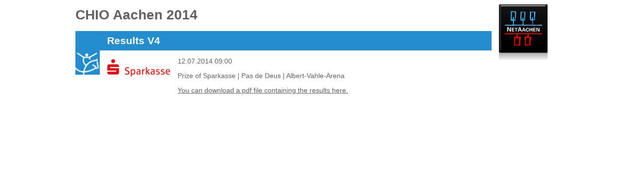

--- FILE ---
content_type: text/html
request_url: https://static.chioaachen.de/wp-content/uploads/2014/results/en/starterlisten%3Fbackup=1&iEventId=1177&sListLabel=Results%2520V4&bNonMobilePage=true.html
body_size: 887
content:
<!DOCTYPE html>
<html dir="ltr" lang="de-DE">
<head>
<meta charset="UTF-8" />
		<link rel="stylesheet" media="all" type="text/css" href="../wp-content/themes/chio2011/style.css" />
		<link rel="stylesheet" media="all" type="text/css" href="../wp-content/themes/chio2011/css/colorbox.css" />
		<link rel="stylesheet" media="all" type="text/css" href="../wp-content/themes/chio2011/contentflow/contentflow.css" />
		<link rel="profile" href="../../gmpg.org/xfn/11.html" />
		<script type="text/javascript" src="../wp-content/themes/chio2011/js/all.js"></script>
<title>Starterlisten | CHIO Aachen</title>

</head>

<body class="page page-id-2450 page-template page-template-page-chio-lists-php">
	<div id="page" class="starter-list">
		<div role="main"><div class="na-logo"><a target="_blank" href="http://www.netaachen.de"><img width="100" height="117" border="0" src="/wp-content/themes/chio2011/img/logo_netaachen_shadow_100x117.jpg"></a></div>
			
			<div style="padding-right: 15px; overflow: hidden;">
				<h1>CHIO Aachen  2014</h1>
				<h2 class="result-title" style="background-color: #248DCE; color: #fff;">Results V4</h2>
				<img src="../wp-content/uploads/2012/02/voltigieren.jpg" alt="" width="50" style="float: left; padding-right: 15px;" />
				<div style="overflow: hidden;">
					<img src="../wp-content/uploads/2011/04/Sparkasse7.gif" alt="" width="130" style="float: left; padding-top: 15px; padding-right: 15px; padding-bottom: 10px;" />
					<div style="padding-left: 130px;">
						<p>12.07.2014 09:00</p>
						<p>Prize of Sparkasse | Pas de Deus | Albert-Vahle-Arena</p>
						<p><a href="http://media.chioaachen.de/wp-content/uploads/2014/lists/voltigieren/VOL-R4F1.pdf">You can download a pdf file containing the results here.</a></p>
						<!--p>This list will refresh in <span id="refresh-timer">5</span> seconds. Click <a href="javascript:refreshPage()">here</a> to refresh now.</p-->
					</div>
				</div>
			</div>
			<div id="content-wrapper"><iframe id="resultpage-frame" src="http://media.chioaachen.de/wp-content/uploads/2014/lists/voltigieren/VOL-R4F1.pdf" frameborder="0" border="0"></iframe></div>        </div>
    </div>
</body>
</html>


--- FILE ---
content_type: text/css
request_url: https://static.chioaachen.de/wp-content/uploads/2014/results/wp-content/themes/chio2011/style.css
body_size: 42353
content:
/*
Theme Name: Chio 2011
Theme URI: http://powerflascher.com
Description: Made for the Chio Homepage. Based upon the twentyten theme
Author: Bastian Haustein
Author URI: http://powerflascher.com
Version: 0.2
Tags: custom, chio
@author: Bastian Haustein
*/



/**
 * general
 */

html
{
	width:										100%;		
	margin:										0;
	padding:									0;		
}

body
{
	width:										100%;		
	margin:										0;
	padding:									0;
	font-family:								"HelveticaNeue-Light", "Helvetica Neue Light", "Helvetica Neue", Helvetica, Arial, Tahoma, Verdana;
	font-size:									14px;
	color: 										#616160/*#878785*/;
}

a:link
, a:visited
, a:active
, a:hover
{
	color: 										#616160/*#878785*/;
	text-decoration:							underline;
}

a:hover
{
	color: 										#434342;
}

img
{
    border:										none;
}

ul {
	padding:									0;
}

.clearfloats
{
	clear:										both;
}

sup {
	line-height:	1px;
}

.sub-content li {
	padding:									5px 0 5px 15px;
	list-style:									disc inside;
}

/* menu states */
.menu_state_normal
{
	color:										#6F6F6F;
}

.menu_state_hover
{
	color:										#9D9D9D !important;
}

.menu_state_active
{
	color:										#007BC4 !important;
}

.menu_state_active ul
{
	color:										#6F6F6F !important;
}


/**
 * template V2
 */

#header
{
	position:									relative;
	margin:										0 auto;
	width:										970px;
	height:										90px;
	background:									url("img-tmp/page_back.png") repeat-y scroll 0 0 transparent;
}


	#top-logo
		{
			position:							relative;
			padding:							8px 0 0 60px;
			width:								300px;
			cursor:								pointer;
		}
			#logoRow1 {
				margin-bottom: -2px!important;
				letter-spacing: 0.0px;
			}

			#logoRow2 {
				font-weight: 700;
				font-size: 24px;
				letter-spacing: 1.4px;
				margin-bottom: 1px !important;
			}

			#logoRow3 {
				letter-spacing: 1.4px;
			}

			#logoRow3-en {
				letter-spacing: 1.1px;
			}
			#logoRow3-en sup{
				font-size: 10px;
				top: 3px;
				position: relative;
			}
			
			
#fullsize
{
	position:									relative;
	width:										100%;
	height:										375px;
}

	#main-menu
	{
		position:								relative;
		height:									30px;
		width:									100%;
		min-width:								1040px;
		background:								url("img-tmp/menu_back.png") repeat-x scroll 0 0 transparent;
	}
	
	#coverflow-background
	{
		position:								relative;
		height:									330px;
		width:									100%;
		min-width:								1040px;
		background:								url("img/tt-back.png") repeat-x scroll 0 0 transparent;
	}
	
		#coverflow-background img
		{
			height:								330px;
			width:								100%;
			min-width:							1040px;
		}
		
	#coverflow-bar
	{
		position:								relative;
		height:									15px;
		width:									100%;
		background:								url("img/coverflow_bar.png") repeat-x scroll 0 0 transparent;
	}
	
	#coverflow-shadow
	{
		position:								relative;
		height:									10px;
		width:									100%;
		background:								url("img/coverflow_shadow.png") repeat-x scroll 0 0 transparent;
	}

#page
{
	position:									relative;
	margin:										0 auto;
	padding:									0 0 10px 0;
	width:										970px;
	background:									url("img-tmp/page_back.png") repeat-y scroll 0 0 transparent;
}

	#page-shadow-top
	{
		position:								relative;
		margin:									0 0 20px 10px;
		height:									10px;
		width:									910px;
		background:								url("img/page-top-shadow.png") repeat-x scroll 0 0 transparent;						
	}

	#content
	{
		margin:									0 0 0 32px;
		width:									960px;			
	}
	
		#left-col
		{
			width:								652px;
			float:								left;
			overflow:							visible;
		}
	
		#right-col
		{
			width:								230px;
			float:								left;
			margin:								0 0 0 65px;
			overflow:							visible;	
		}
	
/**
 * main navigation V2
 */

.menu-header a:link
, .menu-header a:visited
, .menu-header a:active
, .menu-header a:hover
{
	color:										inherit;
	text-decoration:							none;			
}
	
.menu-header
{
	position:									relative;
	margin:										0 auto;
	width:										995px;			
}

#main-menu ul
{
		list-style:								none;
		margin:									0 0 0 40px;
		padding:								0;				
}

#main-menu li
{
	list-style:									none;
	margin:										0 0 0 -28px;
	float:										left;
	height:										30px;
	width:										180px;
	line-height:								30px;
	font-size:									18px;
	text-align:									center;
	/* background:									url("img/big-sprite.png") repeat-y scroll -1040px -385px transparent; */
	cursor:										pointer;					
}

.lang-de #menu-item-21 { background:			url("img/big-sprite.png") no-repeat scroll -20px -650px transparent;  }
.lang-de #menu-item-20 { background:			url("img/big-sprite.png") no-repeat scroll -220px -650px transparent; }
.lang-de #menu-item-7  { background:			url("img/big-sprite.png") no-repeat scroll -410px -650px transparent; }
.lang-de #menu-item-10 { background:			url("img/big-sprite.png") no-repeat scroll -600px -650px transparent; }
.lang-de #menu-item-23 { background:			url("img/big-sprite.png") no-repeat scroll -790px -650px transparent; }
.lang-de #menu-item-22 { background:			url("img/big-sprite.png") no-repeat scroll -975px -650px transparent; }

.lang-en #menu-item-21 { background:			url("img/big-sprite.png") no-repeat scroll -20px -650px transparent;  }
.lang-en #menu-item-20 { background:			url("img/big-sprite.png") no-repeat scroll -1157px -650px transparent; }
.lang-en #menu-item-7  { background:			url("img/big-sprite.png") no-repeat scroll -410px -650px transparent; }
.lang-en #menu-item-10 { background:			url("img/big-sprite.png") no-repeat scroll -600px -650px transparent; }
.lang-en #menu-item-23 { background:			url("img/big-sprite.png") no-repeat scroll -790px -650px transparent; }
.lang-en #menu-item-22 { background:			url("img/big-sprite.png") no-repeat scroll -975px -650px transparent; }

#main-menu a
{
	display:									none;
}

/**
 * top logo
 */
	
	#top-logo-img
	{
		float:									left;
		width:									75px;
		height:									75px;
		background:								url("img/big-sprite.png") no-repeat scroll -100px -250px transparent;	
	}
	
	#top-logo-text
	{
		float:									left;
		width:									165px;
		margin:									7px 0 0 10px;
		font-family:							"Lato", sans-serif;
		font-weight:								400;
		color:									#565656;
		font-size:								14px;
		height: 65px;
		overflow: hidden;
		text-align: justify;
	}
	
	#top-logo-text p
	{
		margin:									0;
	}
 
 
/**
 * sitemap V2
 */


#sitemap a:link
, #sitemap a:visited
, #sitemap a:active
, #sitemap a:hover
{
	font-size:									14px;
	text-decoration:							none;
}

#sitemap a:hover
{
	color:										#9D9D9D;
}

#sitemap
{
	position:									absolute;
	top:										25px;
	right:										-8px;
	width:										230px;
	height:										45px;
	background:									url("img/big-sprite.png") no-repeat scroll -750px -350px transparent;
}

		#sitemap-lnk
		{
			position:							relative;
			float:								left;
			margin:								0 0 0 20px;
			line-height:						38px;
		}
		
		#sitemap-german
		, #sitemap-english
		{
			position:							relative;
			top:								9px;
			float:								left;
			width:								32px;
			height:								25px;
			margin:								0 0 0 55px;
			background: 						url("img/big-sprite.png") -100px -50px no-repeat transparent;
			cursor:								pointer;
		}
		
		#sitemap-english
		{
			background-position:				-150px -50px
		}
	
/**
 * coverflow
 */

#coverflow-wrapper
{
	position:									relative;
	top:										-385px;
	overflow:									hidden;
	margin:										30px auto 0 auto;
	width:										970px;
}

	#top-inner
	{
		position:								relative;
		margin:									0 auto;
		width:									970px;
		overflow: 								hidden;
	}

	#coverflow
	{
		position:								relative;
		clear:									left;
		margin-left:							-165px;
		width:									1300px;
		height:									330px;
		overflow:								hidden;
	}

		.flow
		{
			top:								-17px;
			width: 								1300px;
			height:								330px;
		}
		
		
		.loading img
		{
			position:							relative;
			top:								-1000px;
			left:								0px;
		}
		

		.flow-buttons
		{
			position:							relative;
			margin:								0 auto !important;
			width:								440px;
		}
		
			.preButton
			{
				position:						absolute;
				left:							-3px;
				top:							-175px;
				background: 					url("img/big-sprite.png") -100px -100px no-repeat transparent;
				width:							77px;
				height:							76px;
				cursor:							pointer;
				display:						none;		
			}
			
			.preButton:hover
			{
				background-position:			-280px -100px;			
			}
			
			.nextButton
			{
				position:						absolute;
				right:							0;
				top:							-175px;
				background: 					url("img/big-sprite.png") -177px -100px no-repeat transparent;
				width:							77px;
				height:							76px;
				cursor:							pointer;
				display:						none;
			}
			.nextButton:hover
			{
				background-position:			-357px -100px;			
			}
		
/**
 * category heading
 */

div.tab-head
{
	position:									relative;
	margin:										0 0 10px 0;
	height:										40px;
	background:									url("img/big-sprite.png") -18px -500px no-repeat transparent;
}

	div.tab-head-icon
	{
		position:								absolute;
		margin:									0;
		width:									40px;
		height:									40px;
		overflow:								hidden;
	}
	
	h1.tab-head-heading
	{
		position:								relative;
		top:									16px;
		left:									42px;
		margin:									0 0 0 8px;
		padding:								2px 10px;
		width:									582px;
		color:									#6F6F6F;
		font-weight:							normal;
		font-size:								18px;
		cursor:									pointer;
	}
	
	.tab-head-heading-active
	{
		color:									#007BC4 !important;
	}
	
/**
 * category content
 */

div.tab-content
{
	position:									relative;
	margin:										20px 0 50px 50px;		
	display:									none;
}

div.content-one-col
{
	margin:										0 0 30px 0;
	clear:										both;
	text-align: 								left;
	width:										602px;
}

div.content-left-col
{
	position:									relative;
	margin:										0 0 10px 0; /* 0 0 30px 0; */
	float:										left;
	width:										285px;
	text-align: 								left;
}

div.content-right-col
{
	position:									relative;
	margin:										0 0 30px 35px;
	float:										left;
	width:										285px;
	text-align: 								left;
}

div.tab-content-bottomline
{
	position:									relative;
	left:										-50px;
	width:										652px;
	height:										38px;
	background:									url("img/big-sprite.png") -675px -500px no-repeat transparent;
}

div.tab-content-separator
{
	position:									relative;
	left:										-50px;
	width:										655px;
	height:										1px;
	margin:										0 0 20px 0;
	background-color:							#EDEDED;
}







			ul.tabs {
				list-style:	none;
				margin:		0;
				padding:	0;			
			}
				ul.tabs li {
					clear:	both;
				}






	

					div.tab-folder {
						margin:			15px 0 0 0;
						float:			right;
						line-height:	60px;
						cursor:			pointer;
					}

					div.tab-fold-icon,
					div.tab-fold-icon-close {
						background: url("img/big-sprite.png") -248px -200px no-repeat transparent;
						width:		30px;
						height:		33px;
						float:		right;
						margin:		17px 0 0 7px;
					}

					div.tab-fold-icon:hover {
						background: url("img/big-sprite.png") -448px -200px no-repeat transparent;
					}
					
					div.tab-fold-icon-close {
						background: url("img/big-sprite.png") -198px -200px no-repeat transparent;
					}

					div.tab-fold-icon-close:hover {
						background: url("img/big-sprite.png") -398px -200px no-repeat transparent;
					}

				div.tab-content {
					width:		605px;		
					display:	none;
				}
					ul.tabs-menu {
						list-style:	none;
						padding:	0;
						margin:		0 0 0 10px;
					}
					
					ul.tabs-submenu {
						list-style:	none;
						padding:	0;
						margin:		0 0 0 10px;
						display:	none;
					}
					
						ul.tabs-menu li {
							position:	relative;
							font-family:	Arial;
							font-size:		14px;
							margin:		0 0 3px 0;
							line-height:	19px;
							list-style-position:	inside;
							text-align:				left;
							cursor:		pointer;
						}

						ul.tabs-menu li span{
							padding:	2px 2px 2px 0;
						}

						ul.tabs-menu li.sub-active{
							color:				#007BC4 !important;
						}
							
							/* menu level 4 */
							ul.tabs-menu ul.tabs-menu
							{
								display:		none;
								margin:			0 0 0 20px;
							}
					
					
					div.sub-content-faq,
					div.sub-content {
						display:	none;
					}

/*
 *
 * Sub-Types
 *
 */


					.clear {
						clear:		both;
					}
					
					div.sub-content-faq,
					div.lb-content {
					}
					
					div.sub-content-faq
					,div.sub-content-news
					{
						width:					320px;
					}
					
						.newsletter-msg {
							color:				#0B8938;
						}
					
						h1.lightbox-text,
						h1.lightbox-media {
							background-color:	#ccc;
							cursor:				pointer;
							margin: 5px 0 0;
							padding: 5px 15px;
						}
						
						h1.faq
						{
							position:		relative;
							float:			left;
							width:			300px;
							margin:			0 !important;
							padding:		0 0 0 10px !important;
							overflow:		visible;
							cursor:			pointer;
							font-family:	Arial;
							color:			6F6F6F;		
							font-size:		14px; /* general font size: 12px */
							font-weight:	normal;
						}
						
						div.faq-content,
						div.lb-content {
							display:			none;
							
						}
						
						.faq-icon
						{
							position:			relative;
							top:				2px;
							float:				left;
							width:				10px;
							height:				10px;
							background:			url("img/big-sprite.png") no-repeat -400px -300px transparent;
						}
						
						.faq-icon-active
						{
							background-position:	-422px -300px !important;
						}
						
						.faq-shadow
						{
							position:			relative;
							clear:				both;
							width:				100%;
							height:				22px;
							background:			url("img-tmp/h1_faq_back.png") no-repeat -15px -7px transparent;
						}
						
						.faq-content
						{
							position:			relative;		
							width:				605px !important;
							border-top:			1px solid #ededed;
							margin:				0 0 30px 0;
							padding:			0 20px 0 20px;
						}
						
						/*
						div.lb-content {
							margin:
						} WZH? */ 

					div.content-sponsor-logo {	
						float: left;
						min-height: 120px;
						line-height: 120px;
						width:	390px;
						text-align: center;
					}
					div.content-sponsor-logo img {
						max-width: 220px;
						margin-bottom: 30px;
					}

					div.content-sponsor-link {	
						float: left;
						height: 120px;
						padding-top: 30px;
						width:	200px;
					}
					
			#cboxLoadedContent div {
				display:	block!important;
				/*width:		auto!important;
				margin:		25px;*/
			}

/*
 *
 * End subtypes
 *
 */				

ul#calendar 
{
	list-style:									none;
	margin:										0;
	padding:									0 0 2px 0;
	overflow:									hidden;
}

	ul#calendar li {
		float:left;
	}
			li.cal-top
			{
				width:							240px;
				height:							66px;
				background:						url("img/big-sprite.png") -750px -50px no-repeat transparent;
			}
				div.cal-period {
					width:			39px;
					text-align:		right;
					float:			left;
					color:			#fff;
					font-weight:	bold;
					font-size:		10px;
					padding:		19px 0 0;
				}
				
				div.cal-headline {
					text-align:		left;
					float:			left;
					color:			#306a82;
					padding:		9px 0 0 70px;
					font-size:		20px;
				}
	
			li.cal-item,
			li.cal-item-active {
				margin:			0;
				padding:		0;
				width:			240px;
				height:			25px;
				background:		url("img/big-sprite.png") -750px -150px no-repeat transparent;
				line-height:	25px;
				font-size:		14px;
				cursor:			pointer;
			}
			
			li.cal-item:hover,
			li.cal-item-active:hover {
				background-position:	-750px -300px;
			}
			
			li.cal-item-active {
				background-position:	-750px -250px;
			}
			
				div.cal-date {
					width:			80px;
					text-align:		right;
					float:			left;
					color:			#fff;
					font-weight:	bold;
				}
				
				li.cal-item:hover div.cal-date,
				li.cal-item-active div.cal-date,
				li.cal-item:hover div.cal-day,
				li.cal-item-active div.cal-day { 
					font-weight:	bold;
					color:			#306a82;
				}

				div.cal-day {
					text-align:		left;
					float:			left;
					color:			#99accf;
					padding:		0 0 0 30px;
				}

			li.cal-bottom {
				width:			240px;
				height:			30px;
				background:		url("img/big-sprite.png") -750px -200px no-repeat transparent;
			}
		.action-button
		{
			width:		240px;
			height:		45px;
			margin:		0 0 7px 0;
			background: url("img/big-sprite.png") -750px -350px no-repeat transparent;
			cursor:		pointer;
		}
			.action-icon
			{
				width:		38px;
				height:		38px;
				margin:		1px 0 0 6px;
				background: url("img/big-sprite.png") -100px -350px no-repeat transparent;
				float:		left;
			}
				.ico-home			{background-position: -500px -350px;}
				.ico-tickets		{background-position: -160px -350px;}
				.ico-interactive	{background-position: -220px -350px;}
				.ico-shop			{background-position: -280px -350px;}
				.ico-history		{background-position: -340px -350px;}
				.ico-program		{background-position: -400px -350px;}
				.ico-frame			{background-position: -400px -350px;}
				.ico-map			{background-position: -550px -350px;}
				.ico-sponsor		{background-position: -941px -800px;}
				.ico-facebook		{background-position: -882px -800px;}
                .ico-chioapp        {background-position: -1000px -800px;}
                .ico-twitter        {background-position: -1050px -800px;}
                .ico-youtube        {background-position: -1100px -800px;}
				
			.action-label
			{
				width:		180px;
				height:		40px;
				line-height:40px;
				margin:		0 0 0 10px;
				float:		left;
				color:		#306980;
				font-size:	18px;
			}


		/* team view */
		#team-roles {
			width:				180px;
			float:				left;
		}

			#team-roles li {
				cursor:				pointer;
				color:				#6F6F6F;
				font-size:			14px;
				line-height:		14px;
			}

			#team-roles li em {
				font-size:			14px; /* general font-size: 12px */
				line-height:		14px; /* general font-size: 12px */
			}

			#team-roles span {
				font-size:			18px;
				padding-bottom:		8px;
			}

			#team-roles
			, #team-roles li
			, #team-roles ul {
				margin:		8px 0 0 0;
				padding:	0;
				list-style:	none;
			}

			.team-roles-first {
				margin:		0 !important;
			}

			li.team-roles-list {
				margin:				20px 0 8px 0 !important;
			}

			#team-roles ul li:hover
			, #team-roles span:hover {
				color:				#9D9D9D;
			}
			
		#team {
			width:					400px;
			float:					right;
			padding:				0 0 0 0;
		}

		li.team {
			list-style:	none;
			float:		left;
			width:		80px;
			height:		103px;
			text-align:	center;
			clear:		none!important;
		}
			div.content-team-picture {
				height:						100px;
				width:						77px;
			}
			
			div.content-team-picture img
			{
				/* border:						1px solid #999999 !important;*/
				cursor:						pointer;
			}

			div.content-team-left {
				position:	absolute;
				width:		270px;
				margin:		0 !important;
				background:	red;
			}

			span.content-team-name {
				font-size:					16px;
			}
		
			span.content-team-role {
				font-style:					italic;
			}
		
			span.content-team-division {
				font-style:					italic;
			}
			
			div.content-team-info {
				display:					none;
				margin:						30px 20px 0 20px;
			}

			div.content-team-text {
				padding-left:		180px;
			}

		/* inline galery */

		div.inline-galery {
			position:						relative;
		}
		div.ig-content
		{
			position:						relative;
			width:							618px;
			/*height:							300px;*/
			overflow:						hidden;
		}
		
		div.ig-content-news
		{
			width:							618px;
			overflow:						hidden;
		}
		
		div.ig-control
		{
			position:						relative;
			margin:							0 0 20px 0;
			height:							40px;
			font-size:						16px;
			line-height:					40px;		
			border-top:						1px solid #ededed;
			border-bottom:					1px solid #ededed;
		}
		
			div.ig-control-prev
			{
				position:					relative;
				width:						80px;
				height:						40px;		
				float:						left;
				left:						60px;
				cursor:						pointer;
			}
			
				div.ig-control-prev-btn
				{
					position:				absolute;
					top:					6px;
					left:					0px;
					width:					30px;
					height:					34px;
					background:				url("img/big-sprite.png") no-repeat scroll -98px -200px transparent;
				}
				
				div.ig-control-prev-desc
				{
					position:				absolute;
					left:					40px;
					top:					0px;
					height:					40px;
				}
			
			div.ig-control-bullets
			{
				position:					absolute;
				height:						40px;
				cursor:						pointer;
			}
			
				div.ig-control-bullets-item
				{
					position:				relative;
					float:					left;
					margin:					15px 2px 0 2px;
					width:					10px;
					height:					10px;
					background:				url("img/big-sprite.png") no-repeat scroll;
					background-position:	-555px -125px;
				}
				
				div.ig-control-bullets-item-active
				{
					background-position:	-566px -125px !important;
				}
			
			div.ig-control-next
			{
				position:					relative;
				width:						80px;
				height:						40px;
				float:						right;
				right:						60px;
				cursor:						pointer;
			}
			
				div.ig-control-next-btn
				{
					position:				absolute;
					top:					6px;
					right:					0px;
					width:					30px;
					height:					34px;
					background:				url("img/big-sprite.png") no-repeat scroll -147px -200px transparent;
				}
				
				div.ig-control-next-desc
				{
					position:				absolute;
					right:					40px;
					top:					0px;
					height:					40px;
				}
			
		
		div.ig-content-holder {
			width:							50000px;
			/*height:							300px;*/
			position:						relative;
			left:							0;
		}
		div.ig-left {
			position:						absolute;
			left:							-83px;
			top:							150px;
			background: 					url("img/big-sprite.png") -91px -100px no-repeat transparent;
			width:							68px;
			height:							75px;
		}
		div.ig-left:hover {
			background-position:			-291px -100px;			
		}
		div.ig-entry {
			width:							618px;
			/*height:							300px;*/
			float:							left;
		}					
		div.ig-right {
			position:						absolute;
			right:							-80px;;
			top:							150px;
			background: 					url("img/big-sprite.png") -191px -100px no-repeat transparent;
			width:							68px;
			height:							75px;
		}
		div.ig-right:hover {
			background-position:			-391px -100px;			
		}
		
		div.ig-entry div.content-left-col
		{
			/*height:							300px;*/
			overflow-y:						auto;
		}
		
		
		/* end inline galery */
			
		
		/**
		 * footer menu
		 */
		 
		#footer
		{
			position:						relative;
			top:							-6px;
			width:							100%;
			min-width:						960px;
		}
		
		
		
		
		
.rightbox_wrp
{
	position:								relative;
	width:									230px;
}

	.rightbox_top
	{
		position:							relative;
		height:								10px;
		width:								230px;
		background:							url("img/big-sprite.png") -1040px -50px no-repeat transparent;
	}
	
	.rightbox_middle
	{
		position:							relative;
		width:								230px;
		margin:								0;
		padding:							0;
		background:							url("img/big-sprite.png") -1040px -100px repeat-y transparent;
	}
	
	.rightbox_bottom
	{
		position:							relative;
		height:								10px;
		width:								230px;
		background:							url("img/big-sprite.png") -1040px -350px no-repeat transparent;
	}	
		
		
		#rolexclock-flashcontent
		{
			position:						relative;
			margin:							0 0 10px 4px;
		}

			#menu-footer-wrp
			{
				margin:						7px 0 0 0;
			}	
				
				#menu-footer
				{
					position:				relative;
					margin:					0 !important;
					padding:				10px 0 30px 45px;
				}
				
				#menu-footer a:link
				, #menu-footer a:visited
				, #menu-footer a:active
				, #menu-footer a:hover
				{
					color:					inherit;
					text-decoration:		none;	
				}
				
				#menu-footer li
				{
					font-size:				14px;
					width:					130px;
					margin:					0 0 3px 0;
					padding:				0 0 0 15px;
					list-style:				none;
					line-height:			19px;
					color:					#6F6F6F;
					background-color:		transparent;
					cursor:					pointer;
				}
		

/*
 *
 * Footer
 *
 */	

#footer {
	clear:			both;
	height:			160px;
	background:		url("img/footer-back.png");
}

	#footer-inner {
		position:		relative;
		left:			-20px; /* -50 with rolex */
		margin:			0 auto 0 auto;
		padding:		20px;
		width:			550px; /* 650 with rolex */
		height:			119px;
		text-align:		center;
	}

/*
 *
 * Gallery
 *
 */	
 
 div.gallery
 {
 	overflow:								hidden;
 }

.gallery-pic {
   display: block;
    float: left;
    height: 60px;
    margin: 0 7px 7px;
    position: relative;
    width:									80px;
    text-align:								center;
    background:								#ededed;
}

div.ig-gal-wrapper
{
	position:								relative;
	height:									200px;
	width:									50000px;
}

	div.gallery_boxnine
	{
		position:							relative;
		float:								left;
		width:								285px;
		height:								200px;				
	}

	div.ig-gal-control
	{
		position:							relative;
		margin:								10px 0 20px 0;
		height:								40px;
		font-size:							16px;
		line-height:						40px;
	}
	
		div.ig-gal-control-prev
		{
			position:						relative;
			width:							80px;
			height:							40px;		
			float:							left;
			left:							20px;
			cursor:							pointer;
		}
	
		div.ig-gal-control-next
		{
			position:						relative;
			width:							80px;
			height:							40px;
			float:							right;
			right:							20px;
			cursor:							pointer;
		}

/*
 * coverflow
 */
div.item {
	margin:									18px 0 0 0;
}
div.item.active {
	margin:									48px 0 0 0;
}

/*
 * event list
 */
 
 th.data-col {
	 width:									170px;
 }
 
 
.event-list-wrp
{
	position:								relative;
	margin-top:								-9px;
			font-size:						12px;
}

	.event-list-wrp a img
	{
		border:								none !important;
	}

	.event-list-header
	{
		position:							relative;
		width:								605px;
		height:								30px;
		margin:								0 0 10px 0;
		padding:							10px 0 0 0;
		color:								#FFFFFF;
		font-weight:						bold;
		line-height:						30px;
		border-top:							1px solid #ececec;
		border-bottom:						1px solid #ececec;
	}
	
		.event-list-header-date
		{
			position:						absolute;
			left:							0px;
			padding:						0 15px 0 0;
			width:							135px;
			text-align:						right;
			font-size:						12px;
			background-color:				#878787;
		}
		
		.event-list-header-location
		{
			position:						absolute;
			left:							150px;
			padding:						0 0 0 15px;
			width:							440px;
			text-align:						left;
			font-size:						12px;
			background-color:				#717171;
		}
		
		.event-list-header-location-fullsize
		{
			position:						absolute;
			left:							0px;
			padding:						0 0 0 170px;
			width:							447px;
			text-align:						left;
			background-color:				#717171;
		}
		
	.event-list-content
	{
		position:							relative;
		padding:							1px 0 1px 0;
		margin:								1px 0 0 0;
		border-top:							1px solid #ececec;
		border-bottom:						1px solid #ececec;
	}
	
	.event-list-content-attached
	{
		position:							relative;
		margin-bottom:						0 !important;
		padding-bottom:						0 !important;
	}

		.event-list-content-even-light
		{
			background-color:				#f5f5f5;
		}
		
		.event-list-content-even-dark
		{
			background-color:				#ececec;
		}
		
		.event-list-content-odd-light
		{
			background-color:				#f9f9f9;
		}
		
		.event-list-content-odd-dark
		{
			background-color:				#f5f5f5;
		}
	
		.event-list-content-item
		{
			position:						relative;
			float:							left;
			height:							80px;
			border-top:						1px solid #ececec;
			border-bottom:					1px solid #ececec;
		}
		
		.event-list-content-ticket
		{
			width:							60px;
		}
		
			.event-list-content-ticket-img
			{
				position:					absolute;
				left:						20px;
				top:						20px;
				width:						40px;
				height:						40px;
			}
		
			.event-list-content-ticket a
			{
				position:					absolute;
				width:						100%;
				height:						100%;
				text-align:					center;
				line-height:				32px;			
				color:						#ffffff;
				font-size:					13px;
				text-decoration:			none;
			}
			
		.event-list-content-ticket-main		{ background: url("img/big-sprite.png") -850px -550px no-repeat transparent; }
		.event-list-content-ticket-jump		{ background: url("img/big-sprite.png") -900px -550px no-repeat transparent; }
		.event-list-content-ticket-dressur	{ background: url("img/big-sprite.png") -800px -550px no-repeat transparent;  }
		.event-list-content-ticket-multiple	{ background: url("img/big-sprite.png") -950px -550px no-repeat transparent; }
		.event-list-content-ticket-four		{ background: url("img/big-sprite.png") -1000px -550px no-repeat transparent; }
		.event-list-content-ticket-voltege	{ background: url("img/big-sprite.png") -1050px -550px no-repeat transparent; }
		.event-list-content-ticket-frame	{ background: url("img/big-sprite.png") -850px -550px no-repeat transparent;  }
		.event-list-content-ticket-alt1		{ background: url("img/big-sprite.png") -1100px -550px no-repeat transparent;  }
		.event-list-content-ticket-alt2		{ background: url("img/big-sprite.png") -1150px -550px no-repeat transparent;  }
		.event-list-content-ticket-alt3		{ background: url("img/big-sprite.png") -1200px -550px no-repeat transparent;  }
		
		
		.event-list-content-time
		{
			width:							75px;
			height:							70px !important;
			padding:						10px 15px 0 0;
			font-weight:					bold;
			text-align:						right;
		}
		
		.event-list-content-action
		{
			width:							262px;
			height:							70px !important;
			padding:						10px 15px 0 15px;
			cursor:							pointer;
			overflow:						hidden;
		}
		
			.event-list-content-action-inner
			{
				position:					relative;
				width:						100%;
				height:						58px;
				overflow:					hidden;
			}
			
			.event-list-content-action-title
			{
				position:					relative;
				font-weight:				bold;
				line-height:				18px;
				overflow:					hidden;
			}
			
				.event-list-content-action-title *
				{
					margin:					0 !important;		
				}
			
			.event-list-content-action-text
			{	
				position:					relative;
				line-height:				18px;
				height:						37px;
				overflow:					hidden;
				/*padding-top:				10px;*/
			}
			
				.event-list-content-action-text *
				{
					padding:				0 0 0 0 !important;
					margin:					0 !important;		
				}
		
		.event-list-content-info
		{
			width:							60px;
			cursor:							pointer;
		}
		
		.event-list-content-more
		{
			width:							93px;
			height:							70px !important;
			padding:						10px 0 0 10px;
			cursor:							pointer;
		}
		
		.event-list-content-hidden
		{
			display:						none;
		}
		
		.event-list-footer
		{
			position:						relative;
			width:							605px;
			height:							68px;
			background:						url("img/big-sprite.png") -65px -800px no-repeat transparent;
		}
			.event-list-footer-lnk-txt
			{
				position:					absolute;
				top:						13px;
				left:						480px;
				width:						85px;
				height:						40px;
				cursor:						pointer;
			}
			
				.event-list-footer-lnk-txt a
				{
					display:				block;
					width:					85px;
					height:					40px;
				}
			
			.event-list-footer-lnk-img
			{
				position:					absolute;
				top:						13px;
				left:						565px;
				width:						40px;
				height:						40px;
				background:					url("img/big-sprite.png") -750px -800px no-repeat transparent;
			}
			
			.event-list-footer-lnk-img-active
			{
				background:					url("img/big-sprite.png") -680px -800px no-repeat transparent !important;
			}
			
				.event-list-footer-lnk-img a
				{
					display:				block;
					width:					40px;
					height:					40px;
				}
		
/*
 * event detail (showen in a lightbox)
*/

#event-detail-title
{
	margin:									0 0 20px 0 !important;
	font-weight:							bold;
}

#event-detail-content
, #event-detail-content *
{
	margin:									0 !important;
}

	#event-detail-content-img
	{
		margin:								0 20px 20px 0 !important;
	}
	
	#event-detail-content-text
	{
	}
	
	
/*
 * news archive list
 */
	
/*#news_archive_wrapper
{
	height:									500px !important;			
}*/

.newsbox50
{
	position:								relative;
	float:									left;
	width:									618px;
}
	
/*
 * page type download
 */
 
 .sub-content-download
 {
 	position:								relative;
	right:									10px;
 	width:									100%;
 	height:									36px;
 	font-family:							Arial;
	font-style:								italic;
	font-size:								14px; /* general font-size: 14px */
	color:									#95c11f;
	text-align:								right;
	line-height:							33px;
	display:								none;
	z-index:								999;
 }
 
 	.sc-download-desc
 	{
		position:							relative;
		float:								right;
		margin-right:						10px;
 		cursor:								pointer;		
 	}
 
	.sc-download-icon
	{
		position:							relative;
		float:								right;
		width:								34px;
		height:								34px;
 		cursor:								pointer;
	}
	
		.download_inactive
		{
			background:						url("img/big-sprite.png") -500px -200px no-repeat transparent;
		}
		
		.download_active
		{
			background:						url("img/big-sprite.png") -534px -200px no-repeat transparent;
		}
		
/*
 * login sportler
 */
 
#athlete_login
{
	position:								relative;
	width:									618px;
	height:									30px;		
}

	#athlete_login_description
	{
		position:							relative;
		float:								left;
		width:								100px;
		height:								30px;
		line-height:						30px;			
	}

	#athlete_login_input
	{
		position:							relative;
		float:								left;
		width:								200px;
		height:								30px;
		background:							#ededed;
	}
	
		#athlete_login_input_field
		{
			position:						relative;
			height:							28px;
			padding-left:					10px;
			background:						#ededed;
			border:							none !important;						
		}
	
	#athlete_submit
	{
		position:							relative;
		height:								30px;
		width:								100px;		
		float:								left;
		margin:								0 0 0 20px;
		background:							#616160/*#878785*/;
		color:								#ffffff;
		text-align:							center;
		line-height:						30px;
		cursor:								pointer;			
	}
	
	#athlete_msg_error
	{
		position:							relative;
		float:								left;
		margin:								0 0 0 20px;
		color:								red;
		height:								30px;
		line-height:						30px;
		display:							none;
	}


/*
 * video player settings
 */
#mediaspace_wrapper
{
	margin:									0 !important;
}






/*
 * start and result lists
 */
div.starter-list {
	 background: none !important;
}

#starter-list {
	margin-top:		20px;
	border-collapse: collapse;
}

#starter-list td {
	 vertical-align:		top;
	 font-size:				12px;
	 border:				1px solid #6F6F6F;
	 padding:				0px;
	 color:					#000000;
}

#starter-list td.date {
	padding:				5px;
	text-align:				right;
	font-weight:			bold;
}

#starter-list .odd td {
	background-color:		#e9e9e9;
}

#starter-list th {
	 vertical-align:		top;
	 font-size:				12px;
	 border:				1px solid #6F6F6F;
	 border-right:			1px solid #fff;
	 background-color:		#6F6F6F;
	 color:					#FFFFFF;
	 padding:				6px 4px;
}

#starter-list th.last {
	 border-right:			1px solid #6F6F6F;
}

div.event-voltege {
	border-left:			5px solid #248DCE;
}

div.event-frame {
	border-left:			5px solid #F9B234;
}

div.event-four {
	border-left:			5px solid #0B8938;
}

div.event-dressur {
	border-left:			5px solid #203989;
}

div.event-jump {
	border-left:			5px solid #C11717;
}

div.event-multiple {
	border-left:			5px solid #7A2B87;
}

div.event-voltege
,div.event-frame
,div.event-four
,div.event-dressur
,div.event-jump
,div.event-multiple {
	padding:				5px;
}

.event-table-text {
	font-weight: bold;
}	
.event-table {
	border: 2px solid black;
	border-collapse: collapse;	
	width:	100%;
}
.event-table td {
	border: 1px solid lightgrey;	
}	

#resultpage-frame {
	width:		1000px;
	height:		600px;
}

.result-title {
	background-color: 	#248DCE;
    margin-right: 		100px;
    padding:			8px 20px 8px 65px;
    margin-bottom:		0;
}

.na-logo {
	position:			absolute;
	right:				0;
	top:				0.67em;
}

.starter-list h1 {
	margin:				15px 0;
}




/**
 * Lightbox - 2 Spalten (600 * 430)
 */

div.lightbox-2column-wrapper
{
	position:										relative;						
}

div.lightbox-1column-wrapper
{
	position:										relative;
	height:											350px;
	padding:										30px 20px 0 20px;
	overflow-y:										scroll;
	overflow-x:										hidden;								
}

	div.lightbox-2column-left
	{
		position:									absolute;
		left:										20px;
		top:										30px;
		width:										270px;
		height:										360px;
		overflow:									hidden;
	}
	
	div.lightbox-2column-right
	{
		position:									absolute;
		left:										310px;
		top:										30px;
		width:										270px;
		height:										360px;
		overflow:									hidden;
	}
	
	div.lightbox-1column-media
	{
		position:									relative;
		margin:										0 100px;
		/*height:										270px;*/
		font-size:									10px;
		text-align:									center;		
	}
	
	div.lightbox-1column-text
	{
		position:									relative;
		height:										90px;								
	}
	
		div.lightbox-splitline
		{
			position:								relative;
			width:									100%;
			height:									1px;
			background-color:						#ededed;
			margin:									20px 0;
		}
		
/**
 * Sponsoren tabelle
 */

.table-sponsor-list
{
	position:										relative;
	width:											605px;
}

	.table-sponsor-list-entry
	{
		margin:										10px 0;
		text-align:									center;
		text-valign:								middle;
	}

		.table-sponsor-list-logo
		{
			width:									285px;
		}
			.table-sponsor-list-logo img
			{
				max-width:							220px;
			}
		
		.table-sponsor-list-link
		{
			width:									280px;
		}
		
/**
 * form helper
 */
 
.chio-form
{

}

	.chio-form-entry
	{
		margin:										0 0 10px 0;
		height:										30px;
		line-height:								30px;
		overflow:									hidden;
	}
	
		.chio-form-entry-label
		{
			float:									left;
			width:									100px;	
		}
		
		.chio-form-entry-input
		{
			float:									left;
			width:									100px;
		}
		
			.chio-form-entry-input-select
			{
				width:								180px;
				height:								25px;
				border:								none !important;
				background-color:					#EDEDED;		
			}
			
			.chio-form-entry-input-text
			{
				padding:							0 5px;
				width:								170px;
				height:								28px;		
				border:								none !important;
				background-color:					#EDEDED;
			}
			
			.chio-form-entry-input-submit
			{
				float:								right;
				margin-right:						5px;
				padding:							0 5px;
				height:								30px;
				color:								#FFFFFF;
				border:								none !important;
				background-color:					#616160/*#878785*/;
			}
			
			
			
/*
 * facebook
 */

.news-share-facebook
{
	position:										relative;
	width:											60px;
	height:											18px;
	background:										url("img/big-sprite.png") -200px -250px no-repeat transparent;
	cursor:											pointer;
}

/*
 * rolexclock
 */
 
#rolexclock_flashcontent
{
	margin:											0 0 0 72px;
}

/*
 * newsletter archive
 */
 
.newsletterarchive-list
{
	width:											602px;
	margin:											40px 0 0 0;
	border-top:										1px solid #EDEDED;
}

	.newsletterarchive-item
	{
		width:										602px;
		padding:									3px 0;
		border-bottom:								1px solid #EDEDED;					
	}
	
		.newsletterarchive-item a
		{
			text-decoration:						none;
		}
		
/*
 * CHIO Voting
 */
 
.voting-items-screen
{
	position:										relative;
	width:											602px;
	overflow:										hidden;
	border-top:										1px solid #EDEDED;
}


#voting-items
{
	position:										absolute;
	left:											0px;
	top:											0px;
	width:											20000px;
	list-style:										none;
}

	.voting-item
	{
		float:										left;
		clear:										none !important;
		width:										602px;
	}


		#voting-items-answers
		{
			list-style:								none;
		}
		
#voting-navi
{
	position:										relative;
	width:											602px;
	height:											40px;
	line-height:									40px;
	border-top:										1px solid #EDEDED;
	border-bottom:									1px solid #EDEDED;
}

	#voting-navi-icons-wrp
	{
		position:									absolute;
		left:										100px;
		width:										400px;
		height:										40px;
	}

	#voting-navi-icons
	{
		margin-top:									5px;
		float:										left;
		height:										30px;								
		line-height:								10px;
	}
	
		.voting-navi-icon
		{
			display:								inline;
			width:									30px;
			height:									30px;
			overflow:								hidden;
			margin-right:							8px;
			list-style:								none;
		}
		
			.voting-navi-icon-active
			{
				opacity:							0.3;
			}

	#voting-navi-prev
	, #voting-navi-next
	{
		position:									relative;
		width:										100px;
		height:										40px;
		cursor:										pointer;
	}
	
	#voting-navi-prev
	{
		/*margin-left:								55px;*/
		float:										left;
	}
	
	#voting-navi-next
	{
		/*margin-right:								55px;*/
		float:										right;
	}
	
.voting-leftside
{
	float:											left;
	margin:											0 0 10px;
	width:											280px;
}

.voting-rightside
{
	position:										relative;
	float:											left;
	margin:											0 0 0 35px;
	width:											285px;
}

#voting-item-E
{
	overflow:										hidden;
}

.voting-input-text
{
	position:										relative;
	margin:											15px 0 0 0;
	padding:										0 5px 0 5px;
	width:											225px;
	height:											30px;
	line-height:									30px;
	font-size:										12px;
	font-style:										italic;
	border:											1px solid #EDEDED;
}

#voting-agb
{
	margin:											15px 5px 0 0;
}

#voting-submit
{
	position:										relative;
	margin:											30px 0 20px 102px;
	width:											135px;
	height:											30px;
	background-color:								#c4cfe3;
	color:											#ffffff;
	text-align:										center;
	line-height:									30px;
	border:											none !important;
	font-size:										16px;
	cursor:											pointer;			
}


.voting-error
{
	border:											1px solid red !important;
}



/*
 * shop page
 */
 
#shop-frame-holder {
	position:										relative;
	width:											1000px;
	margin:											5px auto 0;
}
	#shop-frame {	 
		position:										relative;
		width:											1000px;
		height:											3000px;
		overflow:										hidden;
	}

/*
.profile_header
{
	background: url("../images/top-back.png") repeat-x scroll center bottom transparent;
	font-size: 16px;
	height: 30px;
	line-height: 28px;
	margin-top: 0;
	width: 650px;
}

.profile_title
{
	padding-left: 50px;
}*/
#rolexclock_wrp { margin: 0 0 8px 0; }

.chio-list-hide-day {
    display: none;
}

.chio-list-toggler {
    cursor: pointer;
}

.chio-list-toggler:hover th {
    color: #CDCDCD !important;
}


--- FILE ---
content_type: application/javascript
request_url: https://static.chioaachen.de/wp-content/uploads/2014/results/wp-content/themes/chio2011/js/all.js
body_size: 373901
content:






/*******************************************************************************
 ../contentflow/contentflow_src.js
 *******************************************************************************/

/*  ContentFlow, version 1.0.2 
 *  (c) 2007 - 2010 Sebastian Kutsch
 *  <http://www.jacksasylum.eu/ContentFlow/>
 *
 *  ContentFlow is distributed under the terms of the MIT license.
 *  (see http://www.jacksasylum.eu/ContentFlow/LICENSE)
 *
 *--------------------------------------------------------------------------*/
/* 
 * ============================================================
 * Global configutaion and initilization object
 * ============================================================
 */
var ContentFlowGlobal = {
    Flows: new Array,
    AddOns: {}, 
    scriptName: 'contentflow.js',
    scriptElement:  null,
    Browser: new (function () {
        this.Opera = window.opera ? true : false;
        this.IE = document.all && !this.Opera ? true : false;
        this.IE6 = this.IE && typeof(window.XMLHttpRequest) == "undefined" ? true : false;
        this.IE8 = this.IE && typeof(document.querySelectorAll) != "undefined" ? true : false;
        this.IE7 = this.IE && ! this.IE6 && !this.IE8 ? true : false;
        this.WebKit = /WebKit/i.test(navigator.userAgent) ? true : false, 
        this.iPhone = /iPhone|iPod/i.test(navigator.userAgent)? true : false;
        this.Chrome = /Chrome/i.test(navigator.userAgent) ? true : false;
        this.Safari = /Safari/i.test(navigator.userAgent) && !this.Chrome ? true : false;
        this.Konqueror = navigator.vendor == "KDE" ? true : false;
        this.Konqueror4 = this.Konqueror && /native code/.test(document.getElementsByClassName) ? true : false;
        this.Gecko = !this.WebKit && navigator.product == "Gecko" ? true : false;
        this.Gecko19 = this.Gecko && Array.reduce ? true : false;
    })(),

    getAddOnConf: function(name) {
        if(this.AddOns[name])
            return this.AddOns[name].conf;
        else
            return {};
    },

    setAddOnConf: function (name, conf) {
        this.AddOns[name].setConfig(conf);
    },

    getScriptElement:function (scriptName) {
        var regex = new RegExp(scriptName);
        var scripts = document.getElementsByTagName('script');
        for (var i=0; i<scripts.length; i++) {
            if (scripts[i].src && regex.test(scripts[i].src))
                return scripts[i];
        }
        return '';
    },

    getScriptPath: function (scriptElement, scriptName) {
		return "/wp-content/themes/chio2011/contentflow";
        var regex = new RegExp(scriptName+".*");
        return scriptElement.src.replace(regex, '');
    },

    addScript: function  (path) {
        if (this.Browser.IE || this.Browser.WebKit || this.Browser.Konqueror) {
            document.write('<script type="text/javascript" src="'+path+'"><\/script>');
        }
        else {
            var script = document.createElement('script');
            script.src = path;
            script.setAttribute('type', 'text/javascript');
            document.getElementsByTagName('head')[0].appendChild(script);
        }
    },

    addScripts: function  (basePath, filenames) {
        for (var i=0; i<filename.length; i++)
            this.addScript(basepath+filenames[i]);
    },

    addStylesheet: function (path) {
        if (this.Browser.Gecko19) {
            var link = document.createElement('link');
            link.setAttribute('rel', 'stylesheet');
            link.setAttribute('href', path);
            link.setAttribute('type', 'text/css');
            link.setAttribute('media', 'screen');
            document.getElementsByTagName('head')[0].appendChild(link);
        }
        else {
            document.write('<link rel="stylesheet" href="'+path+'" type="text/css" media="screen" />');
        }

    },

    addStylesheets: function  (basePath, filenames) {
        for (var i=0; i<filename.length; i++)
            this.addStylesheet(basepath+filenames[i]);
    },

    initPath: function () {
        /* get / set basic values */
        this.scriptElement = this.getScriptElement(this.scriptName);
        if (!this.scriptElement) {
            this.scriptName = 'contentflow_src.js';
            this.scriptElement = this.getScriptElement(this.scriptName);
        }

        this.BaseDir = this.getScriptPath(this.scriptElement, this.scriptName) ;
        if (!this.AddOnBaseDir) this.AddOnBaseDir = this.BaseDir;
        if (!this.CSSBaseDir) this.CSSBaseDir = this.BaseDir;
    },

    init: function () {
        /* add default stylesheets */
        //this.addStylesheet(this.CSSBaseDir+'contentflow.css');
        //this.addStylesheet(this.CSSBaseDir+'mycontentflow.css');    // FF2: without adding a css-file FF2 hangs on a reload.
                                                                    //      I don't have the slidest idea why
                                                                    //      Could be timing problem
        this.loadAddOns = new Array();
        /* add AddOns scripts 
        if (this.scriptElement.getAttribute('load')) {
            var AddOns = this.loadAddOns = this.scriptElement.getAttribute('load').replace(/\ +/g,' ').split(' ');
            for (var i=0; i<AddOns.length; i++) {
                if (AddOns[i] == '') continue;
                //if (AddOns[i] == 'myStyle') {
                    //this.addStylesheet(this.BaseDir+'mycontentflow.css');
                    //continue;
                //}
                this.addScript(this.AddOnBaseDir+'ContentFlowAddOn_'+AddOns[i]+'.js');
            }
        }*/

        /* ========== ContentFlow auto initialization on document load ==========
         * thanks to Dean Edwards
         * http://dean.edwards.name/weblog/2005/02/order-of-events/
         */
        var CFG = this;

        /* for Mozilla, Opera 9, Safari */
        if (document.addEventListener) {
            /* for Safari */
            if (this.Browser.WebKit) {
                var _timer = setInterval(function() {
                    if (/loaded|complete/.test(document.readyState)) {
                        clearInterval(_timer);
                        CFG.onloadInit(); // call the onload handler
                    }
                }, 10);
            }
            else {
              document.addEventListener("DOMContentLoaded", CFG.onloadInit, false);
            }
        }
        else if (this.Browser.IE) {
            document.write("<script id=__ie_cf_onload defer src=javascript:void(0)><\/script>");
            var script = document.getElementById("__ie_cf_onload");
            script.onreadystatechange = function() {
                if (this.readyState == "complete") {
                    CFG.onloadInit(); // call the onload handler
                }
            };
        }

        /* for all other browsers */
        window.addEvent('load', CFG.onloadInit, false);

        /* ================================================================== */

    },

    onloadInit: function () {
        // quit if this function has already been called
        if (arguments.callee.done) return;
        for (var i=0; i< ContentFlowGlobal.loadAddOns.length; i++) {
            var a = ContentFlowGlobal.loadAddOns[i];
            if (!ContentFlowGlobal.AddOns[a]) {
                var CFG = ContentFlowGlobal;
                window.setTimeout( CFG.onloadInit, 10);
                return;
            }
        }
        // flag this function so we don't do the same thing twice
        arguments.callee.done = true;
        
        /* fix for mootools */
        if (window.Element && Element.implement && document.all && !window.opera) {
            for (var prop in window.CFElement.prototype) {
                if(!window.Element.prototype[prop]) {
                    var implement = {};
                    implement[prop] = window.CFElement.prototype[prop];
                    Element.implement(implement);
                }
            }
        }

        /* init all manualy created flows */
        for (var i=0; i< ContentFlowGlobal.Flows.length; i++) {
            ContentFlowGlobal.Flows[i].init(); 
        }

        /* init the rest */
        var divs = document.getElementsByTagName('div');
        DIVS: for (var i = 0; i < divs.length; i++) {
            if (divs[i].className.match(/\bContentFlow\b/)) {
                for (var j=0; j<ContentFlowGlobal.Flows.length; j++) {
                    if (divs[i] == ContentFlowGlobal.Flows[j].Container) continue DIVS;
                }
                var CF = new ContentFlow(divs[i],{}, false);
                CF.init();
            }
        }
    }

};

ContentFlowGlobal.initPath();


/*
 * ============================================================
 * ContentFlowAddOn
 * ============================================================
 */
var ContentFlowAddOn = function (name, methods, register) {
    if (typeof register == "undefined" || register != false)
        ContentFlowGlobal.AddOns[name] = this;
        
    this.name = name;
    if (!methods) methods = {};
    this.methods = methods;
    this.conf = {};
    if (this.methods.conf) {
       this.setConfig(this.methods.conf);
       delete this.methods.conf;
    }


    this.scriptpath = ContentFlowGlobal.AddOnBaseDir;
    if (methods.init) {
        var init = methods.init.bind(this);
        init(this);
    }
};

ContentFlowAddOn.prototype = {
    Browser: ContentFlowGlobal.Browser,

    addScript: ContentFlowGlobal.addScript,
    addScripts: ContentFlowGlobal.addScripts,

    addStylesheet: function (path) {
        if (!path)
            path = this.scriptpath+'ContentFlowAddOn_'+this.name+'.css';
        ContentFlowGlobal.addStylesheet(path);
    },
    addStylesheets: ContentFlowGlobal.addStylesheets,

    setConfig: function (conf) {
        for (var c in conf) {
            this.conf[c] = conf[c];
        }
    },

    _init: function (flow) {
        if (this.methods.ContentFlowConf) {
            flow.setConfig(this.methods.ContentFlowConf);
        }
    }


};



/* 
 * ============================================================
 * ContentFlowGUIElement
 * ============================================================
 */

var ContentFlowGUIElement = function (CFobj, element) {
    element.setDimensions = function () {
        this.dimensions = this.getDimensions();
        this.center = {x: this.dimensions.width/2, y:this.dimensions.height/2};
        this.position = this.findPos();
    };
    element.addObserver = function (eventName, method) {
        var m = this.eventMethod = method.bind(CFobj);
        this.observedEvent = eventName;
        this.addEvent(eventName, m, false);
    };
    
    element.makeDraggable = function (onDrag, beforeDrag, afterDrag) {

        this.stopDrag = function(event) {
            if (!event) var event = window.event;
            if (this.Browser.iPhone)  {
                window.removeEvent('touchemove', onDrag, false);
                if (!this.ontochmove) {
                    var t = event.target;
                    if (t.firstChild) t = t.firstChild;
                    var e = document.createEvent('MouseEvents');
                    e.initEvent('click', true, true);
                    t.dispatchEvent(e);
                }
            }
            else {
                window.removeEvent('mousemove', onDrag, false);
            }
            afterDrag(event); 
        }.bind(this);

        this.initDrag = function (event) {
            if (!event) var event = window.event;
            var e = event;
            if (event.touches) e = event.touches[0];

            this.mouseX = e.clientX; 
            this.mouseY = e.clientY; 

            beforeDrag(event);

        }.bind(this);

        this.startDrag = function (event) {
            if (!event) var event = window.event;

            var stopDrag = this.stopDrag;

            if (this.Browser.iPhone)  {
                var s = this;
                s.ontouchmove = false
                window.addEvent('touchmove', function (e) {
                        s.ontouchmove = true; 
                        onDrag(e);
                }, false);
                event.preventDefault();
                window.addEvent('touchend', stopDrag, false);
            }
            else {
                window.addEvent('mousemove', onDrag, false);
                window.addEvent('mouseup', stopDrag, false);
            }
            if(event.preventDefault) {event.preventDefault()}

        }.bind(this);

        var startDrag = this.startDrag;
        if (this.Browser.iPhone)  {
            this.addEventListener('touchstart', startDrag, false);
        }
        else {
            this.addEvent('mousedown', startDrag, false); 
        }
        
    };

    element.Browser = ContentFlowGlobal.Browser;
    $CF(element).setDimensions();
    return element;
};


/* 
 * ============================================================
 * ContentFlowItem
 * ============================================================
 */
var ContentFlowItem  = function (CFobj, element, index) {
    this.CFobj = CFobj;
    this._activeElement = CFobj.conf.activeElement;
    this.pre = null;
    this.next = null;
    /*
     * ==================== item click events ====================
     * handles the click event on an active and none active item
     */

    this.clickItem = function (event) {
        if(!event) var event = window.event;
        var el = event.target ? event.target : event.srcElement;
        var index = el.itemIndex ? el.itemIndex : el.parentNode.itemIndex;
        var item = this.items[index];
        if (this._activeItem == item) {
            this.conf.onclickActiveItem(item);
        }
        else {
            if (this.conf.onclickInactiveItem(item) != false ) this.moveToIndex(index);
        }
    }.bind(CFobj),

    this.setIndex = function (index) {
        this.index = index;
        this.element.itemIndex = index;
    };
    this.getIndex = function () {
        return this.index;
    };


    /* generate deault HTML structure if item is an image */
    if ($CF(element).nodeName == "IMG") {
        var el = document.createElement('div');
        el.className = "item";

        var cont = element.parentNode.replaceChild( el, element);
        cont.className = "content";
        el.appendChild(cont);

        if (element.title) {
            var cap = document.createElement('div');
            cap.className = "caption";
            cap.innerHTML = element.title;
            el.appendChild(cap);
        }
        element = el;
    }

    /* create item object */
    this.element = $CF(element);
    this.item = element;
    if (typeof index != "undefined") this.setIndex(index);
    this.content = this.element.getChildrenByClassName('content')[0];
    this.caption = this.element.getChildrenByClassName('caption')[0];
    this.label = this.element.getChildrenByClassName('label')[0];

    /* if content is image set properties */
    if (this.content.nodeName == "IMG") {
        CFobj._imagesToLoad++;

        var foobar = function () { 
            CFobj._imagesToLoad--;
            this.image = this.content;
            this.setImageFormat(this.image);
            if ( CFobj.conf.reflectionHeight > 0) {
                this.addReflection();
            }
            this.initClick();
            CFobj._addItemCueProcess(true);
        }.bind(this);

        if (this.content.complete && this.content.width > 0)
            window.setTimeout(foobar, 100);
        else if (this.Browser.IE && !this.content.onload) {
            var self = this;
            var t = window.setInterval( function () {
                if (self.content.complete && self.content.width > 0) {
                    window.clearInterval(t);
                    foobar();
                }
            }, 10);
        }
        else
            this.content.onload = window.setTimeout(foobar, 100);
    }
    else {
        this.initClick();
        CFobj._addItemCueProcess(true);
    }

};

ContentFlowItem.prototype = {
    
    Browser: ContentFlowGlobal.Browser,

    makeActive: function () {
        this.element.addClassName('active');
        this.CFobj.conf.onMakeActive(this);
    },
    
    makeInactive: function () {
        this.element.removeClassName('active');
        this.CFobj.conf.onMakeInactive(this);
    },

    initClick: function () {
        var cItem = this.clickItem;
        this[this._activeElement].addEvent('click', cItem, false);
    },
    
    setImageFormat: function (img) {
        /*if (this.Browser.IE6 || this.Browser.IE7) img.style.width = "auto";
        img.origProportion =  img.width / img.height;
        img.setAttribute('origProportion', img.width / img.height);
        if (this.Browser.IE6 || this.Browser.IE7) img.style.width = "";
        //img.origWidth = img.width;
        //img.origHeight = img.height;
        if (img.origProportion <= 1)
            img.addClassName('portray');
        else
            img.addClassName('landscape');*/
            
    	if (this.Browser.IE6 || this.Browser.IE7 || this.Browser.IE8) {
    		img.style.width = "auto";
        	img.width = 351;
        	img.height = 264;
    	}
        
    	img.origProportion =  img.width / img.height;
        img.setAttribute('origProportion', img.width / img.height);
        
        if (img.origProportion <= 1)
            img.addClassName('portray');
        else
            img.addClassName('landscape');
    },

    /*
     * add reflection to item
     */
    addReflection: function() {
        var CFobj = this.CFobj;
        var reflection;
        var image = this.content;
		var deviceAgent = navigator.userAgent.toLowerCase();
		var agentID = deviceAgent.match(/(iphone|ipod|ipad)/);
		if (agentID) {
		 //return;
		}


        if (this.Browser.IE) {
            var filterString = 'progid:DXImageTransform.Microsoft.BasicImage(rotation=2, mirror=1)';
            if (CFobj._reflectionColorRGB) {
                // transparent gradient
                if (CFobj.conf.reflectionColor == "transparent") {
                    var RefImg = reflection = this.reflection = document.createElement('img');
                    reflection.src = image.src;
                }
                // color gradient
                else {
                    reflection = this.reflection = document.createElement('div');
                    var RefImg = document.createElement('img');
                    RefImg.src = image.src;
                    reflection.width = RefImg.width;
                    reflection.height = RefImg.height;
                    RefImg.style.width = '100%';
                    RefImg.style.height = '100%';
                    var color = CFobj._reflectionColorRGB;
                    reflection.style.backgroundColor = '#'+color.hR+color.hG+color.hB;
                    reflection.appendChild(RefImg);
                }
                filterString += ' progid:DXImageTransform.Microsoft.Alpha(opacity=0, finishOpacity=50, style=1, finishX=0, startY='+CFobj.conf.reflectionHeight*100+' finishY=0)';
            } else {
                var RefImg = reflection = this.reflection = document.createElement('img');
                reflection.src = image.src;
            }
            // crop image (streches and crops (clip on default dimensions), original proportions will be restored through CSS)
            filterString += ' progid:DXImageTransform.Microsoft.Matrix(M11=1, M12=0, M21=0, M22='+1/CFobj.conf.reflectionHeight+')';

            if (ContentFlowGlobal.Browser.IE6) {
                if (image.src.match(/\.png$/) ) {
                    image.style.filter = "progid:DXImageTransform.Microsoft.AlphaImageLoader(src='"+image.src+"', sizingMethod=scale )";
                    image.filterString = "progid:DXImageTransform.Microsoft.AlphaImageLoader(src='"+image.src+"', sizingMethod=scale )";
                    filterString += " progid:DXImageTransform.Microsoft.AlphaImageLoader(src='"+image.src+"', sizingMethod=scale )";
                    image.origSrc = image.src;
                    image.src='img/blank.gif';
                    RefImg.src="img/blank.gif";
                }
            }

            reflection.filterString = filterString;
            RefImg.style.filter = filterString;

        } else {
            if (CFobj._reflectionWithinImage)
                var canvas = this.canvas = $CF(document.createElement('canvas'));
            else 
                var canvas = reflection = this.reflection = document.createElement('canvas');

            if (canvas.getContext) {
                if (CFobj._reflectionWithinImage) {
                    for (var i=0; i <image.attributes.length; i++) {
                        canvas.setAttributeNode(image.attributes[i].cloneNode(true));
                    }
                }

                var context = canvas.getContext("2d");

                /* calc image size */
                var max = CFobj.maxHeight;
                var size = CFobj._scaleImageSize(this, {width: max, height: max}, max)
                var width = size.width;
                var height = size.height;

                // overwrite default height and width
                if (CFobj._reflectionWithinImage) {
                    canvas.width = width;
                    canvas.height = height; 
                    this.setImageFormat(canvas);
                    canvas.height = height * (1 + CFobj.conf.reflectionHeight + CFobj.conf.reflectionGap);

                }
                else {
                    canvas.width = width;
                    canvas.height = height * CFobj.conf.reflectionHeight;
                }
                    
                context.save(); /* save default context */

                /* draw image into canvas */
                if (CFobj._reflectionWithinImage) {
                    context.drawImage(image, 0, 0, width, height);
                }

                /* mirror image by transformation of context and image drawing */
                if (CFobj._reflectionWithinImage) {
                    var contextHeight = height * ( 1 + CFobj.conf.reflectionGap/2) * 2;
                }
                else {
                    var contextHeight = image.height;
                }
                // -1 for FF 1.5
                contextHeight -= 1;
                
                context.translate(0, contextHeight);
                context.scale(1, -1);
                /* draw reflection image into canvas */
                context.drawImage(image, 0, 0, width, height);

                /* restore default context for simpler further canvas manupulation */
                context.restore();
                    
                if (CFobj._reflectionColorRGB) {
                    var gradient = context.createLinearGradient(0, 0, 0, canvas.height);

                    var alpha = [0, 0.5, 1];
                    if (CFobj._reflectionColor == "transparent") {
                        context.globalCompositeOperation = "destination-in";
                        alpha = [1, 0.5, 0];
                    }

                    var red = CFobj._reflectionColorRGB.iR;
                    var green = CFobj._reflectionColorRGB.iG;
                    var blue = CFobj._reflectionColorRGB.iB;
                    if (CFobj._reflectionWithinImage) {
                        gradient.addColorStop(0, 'rgba('+red+','+green+','+blue+','+alpha[0]+')');
                        gradient.addColorStop(height/canvas.height, 'rgba('+red+','+green+','+blue+','+alpha[0]+')');
                        gradient.addColorStop(height/canvas.height, 'rgba('+red+','+green+','+blue+','+alpha[1]+')');
                    }
                    else {
                        gradient.addColorStop(0, 'rgba('+red+','+green+','+blue+','+alpha[1]+')');
                    }
                    gradient.addColorStop(1, 'rgba('+red+','+green+','+blue+','+alpha[2]+')');

                    context.fillStyle = gradient;
                    context.fillRect(0, 0, canvas.width, canvas.height);
                    
                }

                if (CFobj._reflectionWithinImage) {
                    image.parentNode.replaceChild(canvas, image);
                    this.content = canvas;
                    this.origContent = canvas;
                    delete this.image;// = true;

                }
                
            } else {
                CFobj._reflectionWithinImage = false;
                delete this.reflection;
            }

        }
        if (reflection) {
            reflection.className = "reflection";
            this.element.appendChild(reflection);

            /* be shure that caption is last child */
            if (this.caption) this.element.appendChild(this.caption);
        } 

    }


 };

/*
 * ============================================================
 * ContentFlow
 * ============================================================
 */
var ContentFlow = function (container, config) {

    if (container) {
        ContentFlowGlobal.Flows.push(this);
        this.Container = container;        
        this._userConf = config?config:{};
        this.conf = {} 
        this._loadedAddOns = new Array();
    } else {
        throw ('ContentFlow ERROR: No flow container node or id given');
    }

};

ContentFlow.prototype = {
    _imagesToLoad: 0,
    _activeItem: 0,
    _currentPosition: 0,
    _targetPosition: 0,
    _stepLock: false,
    _millisecondsPerStep: 40, 
    _reflectionWithinImage: true,
    Browser: ContentFlowGlobal.Browser,
    
    _defaultConf: { 
        /* pre conf */
        useAddOns: 'all', // all, none, [AddOn1, ... , AddOnN]

        biggestItemPos: 0,
        loadingTimeout: 30000, //milliseconds
        activeElement: 'content', // item or content

        maxItemHeight: 0,
        scaleFactor: 1,
        scaleFactorLandscape: 1.33,
        scaleFactorPortrait: 1.0,
        fixItemSize: false,
        relativeItemPosition: "top center", // align top/above, bottom/below, left, right, center of position coordinate

        circularFlow: true,
        verticalFlow: false,
        visibleItems: -1,
        endOpacity: 1,
        startItem:  "center",
        scrollInFrom: "pre",

        flowSpeedFactor: 1.0,
        flowDragFriction: 1.0,
        scrollWheelSpeed: 1.0,
        keys: {
            13: function () {this.conf.onclickActiveItem(this._activeItem)},
            37: function () {this.moveTo('pre')}, 
            38: function () {this.moveTo('visibleNext')},
            39: function () {this.moveTo('next')},
            40: function () {this.moveTo('visiblePre')}
        },

        reflectionColor: "transparent", // none, transparent or hex RGB CSS style #RRGGBB
        reflectionHeight: 0.5,          // float (relative to original image height)
        reflectionGap: 0.0,

        /* ==================== actions ==================== */

        onInit: function () {},

        onclickInactiveItem: function (item) {},

        onclickActiveItem: function (item) {
            var url, target;

            if (url = item.content.getAttribute('href')) {
                target = item.content.getAttribute('target');
            }
            else if (url = item.element.getAttribute('href')) {
                target = item.element.getAttribute('target');
            }
            else if (url = item.content.getAttribute('src')) {
                target = item.content.getAttribute('target');
            }

            if (url) {
                if (target)
                    window.open(url, target).focus();
                else
                    window.location.href = url;
            }
        },

        onMakeInactive: function (item) {},

        onMakeActive: function (item) {},

        onReachTarget: function(item) {},

        onMoveTo: function(item) {},

        //onDrawItem: function(item, relativePosition, relativePositionNormed, side, size) {},
        onDrawItem: function(item) {},
        
        onclickPreButton: function (event) {
            this.moveToIndex('pre');
            return Event.stop(event);
        },
        
        onclickNextButton: function (event) {
            this.moveToIndex('next');
            return Event.stop(event);
        },

        /* ==================== calculations ==================== */

        calcStepWidth: function(diff) {
            var vI = this.conf.visibleItems;
            var items = this.items.length;
            items = items == 0 ? 1 : items;
            if (Math.abs(diff) > vI) {
                if (diff > 0) {
                    var stepwidth = diff - vI;
                } else {
                    var stepwidth = diff + vI;
                }
            } else if (vI >= this.items.length) {
                var stepwidth = diff / items;
            } else {
                var stepwidth = diff * ( vI / items);
                //var stepwidth = diff/absDiff * Math.max(diff * diff,Math.min(absDiff,0.3)) * ( vI / this.items.length);
                //var stepwidth = this.flowSpeedFactor * diff / this.visibleItems;
                //var stepwidth = this.flowSpeedFactor * diff * ( this.visibleItems / this.items.length)
                //var stepwidth = this.flowSpeedFactor * diff / this._millisecondsPerStep * 2; // const. speed
            }
            return stepwidth;
        },
        
        calcSize: function (item) {
            var rP = item.relativePosition;
            //var rPN = relativePositionNormed;
            //var vI = this.conf.visibleItems; 

            var h = 1/(Math.abs(rP)+1);
            var w = h;
            return {width: w, height: h};
        },

        calcCoordinates: function (item) {
            var rP = item.relativePosition;
            //var rPN = item.relativePositionNormed;
            var vI = this.conf.visibleItems; 

            var f = 1 - 1/Math.exp( Math.abs(rP)*0.75);
            var x =  item.side * vI/(vI+1)* f; 
            var y = 1;

            return {x: x, y: y};
        },

        /*
        calcRelativeItemPosition: function (item) {
            var x = 0;
            var y = -1;
            return {x: x, y: y};
        },
        */

        calcZIndex: function (item) {
            return -Math.abs(item.relativePositionNormed);
        },

        calcFontSize: function (item) {
            return item.size.height;
        },
   
        calcOpacity: function (item) {
            return Math.max(1 - ((1 - this.conf.endOpacity ) * Math.sqrt(Math.abs(item.relativePositionNormed))), this.conf.endOpacity);
        }
    },

    /* ---------- end of defaultConf ---------- */

    
    /*
     * ==================== index helper methods ====================
     */

    /*
     * checks if index is within the index range of the this.items array
     * returns a value that is within this range
     */
    _checkIndex: function (index) {
        index = Math.max(index, 0);
        index = Math.min(index, this.itemsLastIndex);
        return index;
    },

    /*
     * sets the object property itemsLastIndex
     */
    _setLastIndex: function () {
        this.itemsLastIndex = this.items.length - 1;
    },

    /*
*/
    _getItemByIndex: function (index) {
        return this.items[this._checkIndex(index)];
    },

    _getItemByPosition: function (position) {
        return this._getItemByIndex(this._getIndexByPosition(position));
    },

    /* returns the position of an item-index relative to current position */
    _getPositionByIndex: function(index) {
        if (!this.conf.circularFlow) return this._checkIndex(index);
        var cI = this._getIndexByPosition(this._currentPosition);
        var dI = index - cI;
        if (Math.abs(dI) > dI+this.items.length)
            dI += this.items.length;
        else if (Math.abs(dI) > (Math.abs(dI-this.items.length)))
            dI -= this.items.length;

        return this._currentPosition + dI;

    },

    /* returns the index an item at position p would have */
    _getIndexByPosition: function (position) {
        if (position < 0) var mod = 0;
        else var mod = 1;

        var I = (Math.round(position) + mod) % this.items.length;
        if (I>0) I -= mod;
        else if(I<0) I += this.items.length - mod;
        else if(position<0) I = 0;
        else I = this.items.length - 1;

        return I;
    },

    _getIndexByKeyWord: function (keyword, relativeTo, check) {
        if (relativeTo)
            var index = relativeTo;
        else if (this._activeItem)
            var index = this._activeItem.index;
        else
            var index = 0;

        if (isNaN(keyword)) {
            switch (keyword) {
                case "first":
                case "start":
                    index = 0;
                    break;
                case "last":
                case "end":
                    index = this.itemsLastIndex;
                    break;
                case "middle":
                case "center":
                    index = Math.round(this.itemsLastIndex/2);
                    break;
                case "right":
                case "next":
                    index += 1;
                    break;
                case "left":
                case "pre":
                case "previous":
                    index -= 1;
                    break;
                case 'visible':
                case 'visiblePre':
                case 'visibleLeft':
                    index -= this.conf.visibleItems;
                    break;
                case 'visibleNext':
                case 'visibleRight':
                    index += this.conf.visibleItems;
                    break;
                default:
                    index = index;
            }
        }
        else {
            index = keyword;
        }
        if (check != false)
            index = this._checkIndex(index);
        
        return index;
    },


    _setCaptionLabel: function (index) {
        if(this.Position && !this.Slider.locked)
            this.Position.setLabel(index);
        this._setGlobalCaption();
    },


    /*
     * ==================== public methods ==================== 
     */
    getAddOnConf: function(name) {
          return ContentFlowGlobal.getAddOnConf(name);
    },

    setAddOnConf: function(name, conf) {
          ContentFlowGlobal.setAddOnConf(name, conf);
    },


    /*
     * calls _init() if ContentFlow has not been initialized before
     * needed if ContentFlow is not automatically initialized on window.load
     */
    init: function () {
        if(this.isInit) return;
        this._init();
    },

    /*
     * parses configuration object and initializes configuration values
     */
    setConfig: function(config) {
        if (!config) return;
        var dC = this._defaultConf;
        for (var option in config) {
            if (dC[option] == "undefined" ) continue;
            switch (option) {
                case "scrollInFrom":
                case "startItem":
                    if (typeof(config[option]) == "number"  || typeof(config[option]) == "string") {
                        //this["_"+option] = config[option];
                        this.conf[option] = config[option];
                    }
                    break;
                default:
                    if (typeof(dC[option] == config[option])) {
                        //this["_"+option] = config[option];
                        if (typeof config[option] == "function") {
                            this.conf[option] = config[option].bind(this);
                        }
                        else {
                            this.conf[option] = config[option];
                        }
                    }
            }
        }
        switch (this.conf.reflectionColor) {
            case this.conf.reflectionColor.search(/#[0-9a-fA-F]{6}/)>= 0?this.conf.reflectionColor:this.conf.reflectionColor+"x":
                this._reflectionColorRGB = {
                    hR: this.conf.reflectionColor.slice(1,3),
                    hG: this.conf.reflectionColor.slice(3,5),
                    hB: this.conf.reflectionColor.slice(5,7),
                    iR: parseInt(this.conf.reflectionColor.slice(1,3), 16),
                    iG: parseInt(this.conf.reflectionColor.slice(3,5), 16),
                    iB: parseInt(this.conf.reflectionColor.slice(5,7), 16)
                };
                break;
            case "none":
            case "transparent":
            default:
                this._reflectionColor = "transparent"; 
                this._reflectionColorRGB = {
                    hR: 0, hG: 0, hB:0,
                    iR: 0, iG: 0, iB:0
                };
                break;
        }
        if (this.items) {
            if (this.conf.visibleItems <  0)
                this.conf.visibleItems = Math.round(Math.sqrt(this.items.length));
            this.conf.visibleItems = Math.min(this.conf.visibleItems, this.items.length - 1);
        }

        if (this.conf.relativeItemPosition) {
            var calcRP = {
                x: {
                    left: function(size) {return -1},
                    center: function(size) {return 0},
                    right: function(size) {return 1}
                },
                y: {
                    top: function(size) {return -1},
                    center: function(size) {return 0},
                    bottom: function(size) {return 1}
                }
            };

            var iP = this.conf.relativeItemPosition;
            iP = iP.replace(/above/,"top").replace(/below/,"bottom");
            var x, y = null;
            x = iP.match(/left|right/);
            y = iP.match(/top|bottom/);
            c = iP.match(/center/);
            if (!x) {
                if (c) x = "center";
                else x = "center";
            }
            if (!y) {
                if (c) y = "center";
                else y = "top";
            }
            var calcX = calcRP.x[x];
            var calcY = calcRP.y[y];
            this.conf.calcRelativeItemPosition = function (item) {
                var x = calcX(item.size);
                var y = calcY(item.size);
                return {x: x, y: y};
            };
            this.conf.relativeItemPosition = null;
        }

        if (this._reflectionType && this._reflectionType != "clientside") {
            this.conf.reflectionHeight = 0;
        }

    },

    getItem: function (index) {
        return this.items[this._checkIndex(Math.round(index))]; 
    },

    /*
     * returns the index number of the active item
     */
    getActiveItem: function() {
        return this._activeItem;
    },

    /*
     * returns the number of items the flow contains
     */
    getNumberOfItems: function () {
        return this.items.length;
    },

    /*
     * reinitializes sizes.
     * called on window.resize
     */
    resize: function () {
        this._initSizes();
        this._initStep();
    }, 

    /*
     * scrolls flow to item i
     */
    moveToPosition: function (p, holdPos) {
        if (!this.conf.circularFlow) p = this._checkIndex(p);
        this._targetPosition = p;
        this.conf.onMoveTo(this._getItemByPosition(p));
        this._initStep(false, holdPos);
    },
    moveToIndex: function (index) {
        this._targetPosition = Math.round(this._getPositionByIndex(this._getIndexByKeyWord(index, this._activeItem.index, !this.conf.circularFlow)));
        this.conf.onMoveTo(this._getItemByPosition(this._targetPosition));
        this._initStep();
    },
    moveToItem: function (item) {
        var i;
        if (item.itemIndex) i = item.itemIndex;
        else i = item.index;
        this.moveToIndex(i);
    },
    moveTo: function (i) {
        if (typeof i == "object") this.moveToItem(i);
        else if (isNaN(i) || (i == Math.floor(i) && i < this.items.length) ) this.moveToIndex(i);
        else this.moveToPosition(i);
    }, 

    /*
     * initializes item and adds it at index position
     */
    _addItemCue: [],
    _addItemCueProcess: function (deleteFirst) {
        var c = this._addItemCue;
        if (deleteFirst == true) 
            c.shift();
        if (c.length > 0 && ! c[0].p) {
            c[0].p = true;
            var self = this;
            var t = c.length > 5 ? 1 : 40;
            window.setTimeout(function () {self._addItem(c[0].el, c[0].i)}, t) ;
        }
    },
    addItem: function(el, index) {
        this._addItemCue.push({el: el, i: index, p: false});
        if (this._addItemCue.length == 1) 
            this._addItemCueProcess();
    },

    _addItem: function(el, index) {
        if (typeof index == "string") {
            switch (index) {
                case "first":
                case "start":
                    index = 0;
                    break;
                case "last":
                case "end":
                    index = isNaN(this.itemsLastIndex) ? 0 : this.itemsLastIndex;
                    index += 1;
                    break;
                default:
                    index = this._getIndexByKeyWord(index);
            }
        }

        index = Math.max(index, 0);
        index = Math.min(index, this.itemsLastIndex + 1);
        index = isNaN(index) ? 0 : index;
        
        this.Flow.appendChild(el);

        /* init item after insertion. that way it's part of the document and all styles are applied */
        var item = new ContentFlowItem(this, el, index);
        if (this.items.length == 0 ) {
            this.resize();
            if (this.conf.circularFlow) {
                item.pre = item;
                item.next = item;
            }
        }
        else {
            if (index == this.itemsLastIndex + 1) {
                item.pre = this.items[this.itemsLastIndex];
                item.next = item.pre.next;
            }
            else {
                item.next = this.items[index];
                item.pre = item.next.pre;
            }
            if (item.pre) item.pre.next = item;
            if (item.next) item.next.pre = item;
        }
        this.items.splice(index,0, item);

        /* adjust item indices */
        for (var i = index; i < this.items.length; i++) {
            this.items[i].setIndex(i);
        }
        this._setLastIndex();

        if (this.conf.origVisibleItems < 0) {
            this.conf.visibleItems = Math.round(Math.sqrt(this.items.length));
        }
        this.conf.visibleItems = Math.min(this.conf.visibleItems, this.items.length - 1);

        /* adjust targetItem, currentPos so that current view does not change*/
        if (Math.round(this._getPositionByIndex(index)) <= Math.round(this._targetPosition)) {
            this._targetPosition++;
            if (!this.conf.circularFlow)
                this._targetPosition = Math.min(this._targetPosition, this.itemsLastIndex);
        } 
        if (this._getPositionByIndex(index) <= this._currentPosition) {
            this._currentPosition++;
            if (!this.conf.circularFlow)
                this._currentPosition = Math.min(this._currentPosition, this.itemsLastIndex);
        }
        
        // avoid display errors (wrong sizing)
        var CF = this;
        window.setTimeout(function () {
            if(CF.items.length == 1 ) {
                CF._currentPosition = -0.01;
                CF._targetPosition = 0;
                CF.resize(); 
            }
            else {
                CF._initStep();
            }
        }, 100);

        return index;
        
    },
        
    /*
     * removes item at index position, cleans it up and returns it
     */
    rmItem: function(index) {
        if  (index == "undefined") index = this._activeItem.index;
        index = this._getIndexByKeyWord(index);
        if (!this.items[index]) return null;

        var item = this.items[index];

        if (item.pre) item.pre.next = item.next;
        if (item.next) item.next.pre = item.pre;
        this.items.splice(index,1);

        /* adjust item indices */
        for (var i = index ; i < this.items.length; i++) {
            this.items[i].setIndex(i);
        }
        this._setLastIndex();
        
        /* adjust targetItem, currentPos and activeItem so that current view does not change*/
        if (Math.round(this._getPositionByIndex(index)) < Math.round(this._targetPosition)) {
            this._targetPosition--;
            if (!this.conf.circularFlow)
                this._targetPosition = this._checkIndex(this._targetPosition);
        }
        if (this._getPositionByIndex(index) < this._currentPosition) {
            this._currentPosition--;
            if (!this.conf.circularFlow)
                this._currentPosition = this._checkIndex(this._currentPosition);
        }
        this._activeItem = this._getItemByPosition(this._currentPosition);

        /* remove item from DOM tree, take the next step and return removed item  */
        var removedItem = item.element.parentNode.removeChild(item.element);
        // avoid display errors (wrong sizing)
        var CF = this;
        window.setTimeout(function () {CF._initStep()}, 10);
        return removedItem;

    },


    /*
     * ==================== initialization ====================
     */
    

    /* -------------------- main init -------------------- */
    _init: function () {

        if (typeof(this.Container) == 'string') { // no node
            var container = document.getElementById(this.Container);
            if (container) {
                this.Container = container;
            } else {
                throw ('ContentFlow ERROR: No element with id \''+this.Container+'\' found!');
                return;
            }
        }
        
        /* ----------  reserve CSS namespace */

        $CF(this.Container).addClassName('ContentFlow');

        /* ---------- detect GUI elements */
        var flow = $CF(this.Container).getChildrenByClassName('flow')[0];
        if (!flow) {
            throw ('ContentFlow ERROR: No element with class\'flow\' found!');
            return;
        }
        this.Flow = new ContentFlowGUIElement(this, flow);

        var scrollbar = this.Container.getChildrenByClassName('scrollbar')[0];
        if (scrollbar) {
            this.Scrollbar = new ContentFlowGUIElement(this, scrollbar);
            var slider = this.Scrollbar.getChildrenByClassName('slider')[0];
            if (slider) {
                this.Slider = new ContentFlowGUIElement(this, slider);
                var position = this.Slider.getChildrenByClassName('position')[0];
                if (position) {
                    this.Position = new ContentFlowGUIElement(this, position);
                }
            }

        }

        /* ----------  init configuration */ 
        this.setConfig(this._defaultConf);
        this._initAddOns(); /* init AddOns */
        this.setConfig(this._userConf);
        
        this._initSizes(); // ......


        /* ---------- init item lists ---------- */
        var items = this.Flow.getChildrenByClassName('item');

        this.items = new Array();
        for (var i=0; i<items.length; i++) {
            var item = this.items[i] = new ContentFlowItem(this, items[i], i);
            if (i > 0) { 
                item.pre = this.items[i-1];
                item.pre.next = item;
            }
        }
        this._setLastIndex();
        if (this.conf.circularFlow && this.items.length > 0) {
            var s = this.items[0];
            s.pre = this.items[this.items.length-1];
            s.pre.next = s;
        }

        /* ----------  init GUI */
        this._initGUI();

        /* ---------- init start parameters ---------- */
        if (this._activeElement != "content")
            this._activeElement = "element";

        this.conf.origVisibleItems = this.conf.visibleItems;
        if (this.conf.visibleItems < 0) {
            this.conf.visibleItems = Math.round(Math.sqrt(this.items.length));
        }
        this.conf.visibleItems = Math.min(this.conf.visibleItems, this.items.length - 1);

        this._targetPosition = this._getIndexByKeyWord(this.conf.startItem, 0);

        var index = this._getIndexByKeyWord(this.conf.scrollInFrom, this._targetPosition);
        switch (this.conf.scrollInFrom) {
            case "next":
            case "right":
                index -= 0.5;
                break;
            case "pre":
            case "previous":
            case "left":
                index += 0.5;
                break;
        } 
        this._currentPosition = index;
        

        /* ---------- wait till all images are loaded or 
         * grace time is up to show all and take the first step  
        */
        var now = new Date();
        var cf = this;
        var timer = window.setInterval (
            function() {
                if ( cf._imagesToLoad == 0 || new Date() - now > cf._loadingTimeout ) {
                    clearInterval(timer);

                    cf._activeItem = cf.getItem(cf._currentPosition);
                    if (cf._activeItem) {
                        cf._activeItem.makeActive();
                        cf._setCaptionLabel(cf._activeItem.index);
                    }
                    
                    cf.Flow.style.visibility = "visible"; // show flow after images are loaded
                    if (cf.loadIndicator) cf.loadIndicator.style.display = "none";
                    if (cf.Scrollbar) cf.Scrollbar.style.visibility = "visible";

                    cf.resize();
                    for (var i=0; i < cf._loadedAddOns.length; i++) {
                        var a = ContentFlowGlobal.AddOns[cf._loadedAddOns[i]];
                        if (a.methods.afterContentFlowInit)
                            a.methods.afterContentFlowInit(cf);
                    }
                    cf.conf.onInit();
                }
            }, 10
        );
        
        this.isInit = true;

    },
    
    /* ---------- init AddOns ---------- */ 
    _initAddOns: function () {

        // get an array of names of all AddOns that should be used
        var loadAddOns = [];
        if (this._userConf.useAddOns) {
            if (typeof this._userConf.useAddOns == "string") {
                loadAddOns = this._userConf.useAddOns.split(" ");
            }
            else if (typeof this._userConf.useAddOns == "array") {
                loadAddOns = this._userConf.useAddOns;
            }
        }
        else if (this.Container.getAttribute("useAddOns")) {
            loadAddOns = this.Container.getAttribute("useAddOns").split(" ");
        }
        else {
            loadAddOns = this.conf.useAddOns.split(' ');
        }


        // check the names for keywords
        for (var i=0; i<loadAddOns.length; i++) {
            if (loadAddOns[i] == "none") {
                loadAddOns = new Array();
                break;
            }
            else if (loadAddOns[i] == "all") {
                loadAddOns = new Array();
                for (var AddOn in ContentFlowGlobal.AddOns)
                    loadAddOns.push(AddOn);
                break;
            }
        }

        // init all AddOns that should be used and exist
        for (var i=0; i<loadAddOns.length; i++) {
            var AddOn = ContentFlowGlobal.AddOns[loadAddOns[i]];
            if (AddOn) {
                this._loadedAddOns.push(loadAddOns[i]);
                AddOn._init(this);
                this.Container.addClassName('ContentFlowAddOn_'+AddOn.name);
                if (AddOn.methods.onloadInit)
                    AddOn.methods.onloadInit(this);
            }
        }

    },


    _initGUI: function () {
        
        // resize
        //if (!this.Browser.iPhone) {
            var resize = this.resize.bind(this);
            window.addEvent('resize', resize, false);
        //}
        //else {
            //var g = this;
            //window.addEvent('resize', function () {
                //g._initSizes();
                //g._initStep();
            //} , false);
        //}
        
        // pre and next buttons
        var divs = this.Container.getElementsByTagName('div');
        for (var i = 0; i < divs.length; i++) {
            if ($CF(divs[i]).hasClassName('preButton')) {
                var pre = divs[i];
                var mt = this.conf.onclickPreButton;
                pre.addEvent('click', mt, false);
            }
            else if (divs[i].hasClassName('nextButton')) {
                var next = divs[i];
                var mt = this.conf.onclickNextButton;
                next.addEvent('click', mt, false);
            }
        }

        // Container object
        // mousewheel
        if (this.conf.scrollWheelSpeed != 0) {
            var wheel = this._wheel.bind(this);
            if(window.addEventListener) this.Container.addEventListener('DOMMouseScroll', wheel, false);
            this.Container.onmousewheel = wheel;
        }

        // key strokes
        var key = this._keyStroke.bind(this);
        if (this.conf.keys && !this.Browser.iPhone) {
            if (document.addEventListener) {
                if (!this.Browser.Opera) {
                    var mouseoverCheck = document.createElement('div');
                    mouseoverCheck.addClassName('mouseoverCheckElement');
                    this.Container.appendChild(mouseoverCheck);

                    if (this.Browser.WebKit) {
                        document.body.addEvent('keydown',  function (event) {
                            if (mouseoverCheck.offsetLeft > 0) key(event) ;
                        });
                    } else {
                        window.addEvent('keydown',  function (event) {
                            if (mouseoverCheck.offsetLeft > 0) key(event) ;
                        });
                    }
                } 
                else {
                    this.Container.addEvent('keydown', key);
                }
            }
            else {
               this.Container.onkeydown = key;
            }
        }


        // Flow object
        if (this.conf.flowDragFriction > 0) {
            var onDrag = function (event) {
                var e = event;
                if (event.touches) e = event.touches[0];
                var mouseX = e.clientX;
                var mouseY = e.clientY;
                
                if (this.conf.verticalFlow) {
                    var dist = mouseY - this.Flow.mouseY; // px / or px per sec because _dragFlow wil be called in shorter intervalls if draged fast
                    var dim = this.Flow.dimensions.height;
                }
                else {
                    var dist = mouseX - this.Flow.mouseX; // px / or px per sec because _dragFlow wil be called in shorter intervalls if draged fast
                    var dim = this.Flow.dimensions.width;
                }
                var itemDist = (dist / dim )* (2*this.conf.visibleItems +1); // items
                var target = this._currentPosition - itemDist * 2*this.conf.visibleItems / this.conf.flowDragFriction ;

                this.Flow.mouseX = mouseX; 
                this.Flow.mouseY = mouseY; 

                this.moveToPosition(target, true);
            }.bind(this);

            var beforeDrag = function () {};

            var afterDrag = function (event) {
                var t = Math.round(this._targetPosition);
                if (Math.abs( t - this._currentPosition) > 0.001 )
                    this.moveToPosition(t);
            }.bind(this);


            this.Flow.makeDraggable(onDrag, beforeDrag, afterDrag);
        }

        // Scrollbar Object
        if (this.Scrollbar) {
            var click = function(event) {
                if (!event) var event = window.event;

                if (!this.Scrollbar.clickLocked) {
                    var mouseX = event.clientX; 
                    var positionOnScrollbar = mouseX - this.Scrollbar.position.left;
                    var targetIndex = Math.round(positionOnScrollbar/this.Scrollbar.dimensions.width * this.itemsLastIndex);
                    this.moveToIndex(targetIndex);
                }
                else
                    this.Scrollbar.clickLocked = false;
            }.bind(this);
            this.Scrollbar.addObserver('click', click);
        }

        // Slider Object
        if (this.Slider) {

            if (this.Browser.IE6) {
                var virtualSlider = document.createElement('div');
                virtualSlider.className = 'virtualSlider';
                this.Slider.appendChild(virtualSlider);
            }

            // position slider on scrollbar
            this.Slider.setPosition = function (relPos) {
                relPos = relPos - Math.floor(relPos) + this._getIndexByPosition(Math.floor(relPos));
                if (Math.round(relPos) < 0)
                    relPos = this.itemsLastIndex;
                else if (relPos <= 0)
                    relPos = 0;
                else if (Math.round(relPos) > this.itemsLastIndex)
                    relPos = 0;
                else if (relPos >= this.itemsLastIndex)
                    relPos = this.itemsLastIndex;


                if (this.items.length > 1) {
                    var sPos = (relPos / this.itemsLastIndex)* this.Scrollbar.dimensions.width;
                } else {
                    var sPos = 0.5 * this.Scrollbar.dimensions.width;
                }
                this.Slider.style.left = sPos - this.Slider.center.x+ "px";
                this.Slider.style.top = this.Scrollbar.center.y - this.Slider.center.y +"px";

            }.bind(this);

            // make slider draggable
            var beforeDrag = function (event) {
                this.Scrollbar.clickLocked = true;
            }.bind(this);

            var onDrag = function (event) {
                var e = event;
                if (event.touches) e = event.touches[0];
                var selectedIndex = this._checkIndex((e.clientX - this.Scrollbar.position.left) / this.Scrollbar.dimensions.width * this.itemsLastIndex);
                this._targetPosition = this._getPositionByIndex(selectedIndex);
                this.Slider.setPosition(selectedIndex);
                if (this.Position) this.Position.setLabel(selectedIndex);
                this._initStep(true, true);
            }.bind(this);

            var afterDrag = function (event) {
                this._targetPosition = Math.round(this._targetPosition);
                this.conf.onMoveTo(this._getItemByPosition(this._targetPosition));
                this._initStep(true);
            }.bind(this);

            this.Slider.makeDraggable(onDrag, beforeDrag, afterDrag);
        }

                
        // Position object
        if (this.Position) {
            this.Position.setLabel = function (index) {
                index = this._checkIndex(Math.round(index));
                if (this.items && this.items[index].label)
                    this.Position.innerHTML = this.items[index].label.innerHTML;
                else
                    this.Position.innerHTML = index + 1;
            }.bind(this);
        }


        this.globalCaption = this.Container.getChildrenByClassName('globalCaption')[0];
        this.loadIndicator = this.Container.getChildrenByClassName('loadIndicator')[0];
    },

    /* ---------- init element sizes ---------- */ 
    _initSizes: function (x) {
        //if (this.Browser.Konqueror4 && x != true) {
            //var t = this;
            //window.setTimeout( function () { t._initSizes(true) }, 0);
            //return;
        //}

        // sets this.maxHeight
        this._initMaxHeight();

        var scrollbarHeight = this._initScrollbarSize();

        // reduce maxHeit if container has a fixed height
        if (!this.conf.verticalFlow && this.Container.style.height && this.Container.style.height != "auto")
            this.maxHeight -= scrollbarHeight; 

        if (!this._activeItem) return;

        var mFS = this._findBiggestItem();

        var pF = this.Flow.findPos();

        /* set height / width of flow */
        if (this.conf.verticalFlow) {
            this.Flow.style.width = mFS.width.width+"px";
            this.Flow.style.height =3* mFS.width.width * (1 + this.conf.reflectionHeight + this.conf.reflectionGap) + "px";
        } else {
            this.Flow.style.height = mFS.height.height +(mFS.height.top - pF.top)+"px";
        }

        /* remove gap */
        var s = this.conf.verticalFlow ? mFS.width.width : mFS.height.height;
        var cH = s /(1 + this.conf.reflectionHeight + this.conf.reflectionGap);
        this.Flow.style.marginBottom = - (s - cH)+ "px";

        this.Flow.dimensions = this.Flow.getDimensions();

        if (!this.Browser.IE6) {
            if (this.conf.verticalFlow && this.Container.clientWidth < this.Flow.dimensions.width) {
                //this.Container.style.width = this.Flow.dimensions.width+"px";
            }
            else if (this.Container.clientHeight < this.Flow.dimensions.height) {
                this.Container.style.height = this.Flow.dimensions.height+"px";
            }
        }

        if (this.conf.verticalFlow) {
           this.Flow.center = {x: this.Flow.dimensions.height/2, y:mFS.width.width/2};
        } else {
           this.Flow.center = {x: this.Flow.dimensions.width/2, y:mFS.height.height/2};
        }

    },

    /* -------------------------------------------------------------------------------- */

    _initScrollbarSize: function () {
        var SB;
        var SL;
        var PO;
        if (SB = this.Scrollbar) {
            SB.setDimensions();
            var scrollbarHeight = SB.dimensions.height;

            if (SL = this.Slider) {
                SL.setDimensions();
                scrollbarHeight += SL.dimensions.height;

                if (PO = this.Position) {
                    
                    var oldLabel = PO.innerHTML;
                    var maxH = maxW = 0;
                    PO.style.width = "auto";

                    if (this.items) {
                        for (var i=0; i < this.items.length; i++) {
                            var item = this.items[i];
                            if (item.label) {
                                PO.innerHTML = item.label.innerHTML;
                            }
                            else {
                                PO.innerHTML = item.index;
                            }
                            var h = PO.clientHeight;
                            var w = PO.clientWidth;
                            if ( h >  maxH) maxH = h;
                            if ( w >  maxW) maxW = w;
                        }
                    }
                    else {
                        PO.innerHTML = "&nbsp;";
                        maxH = PO.clientHeight;
                        maxW = PO.clientWidth;
                    }

                    PO.innerHTML = oldLabel;

                    PO.setDimensions();

                    PO.style.width = maxW +"px";
                    PO.style.left = (SL.dimensions.width - maxW)/2 + "px";

                    var extraSpace = PO.position.top - SL.position.top;
                    if (extraSpace > 0) {
                        extraSpace += -SB.dimensions.height + maxH;
                        SB.style.marginBottom = extraSpace + "px";
                    }
                    else {
                        extraSpace *= -1;
                        SB.style.marginTop = extraSpace + "px";
                    }
                    scrollbarHeight += extraSpace;
                }
            }
        }
        else {
            scrollbarHeight = 0;
        }

        return scrollbarHeight;

    },

    /* -------------------------------------------------------------------------------- */

    _initMaxHeight: function () {

        if (this.conf.verticalFlow) {
            var proportion = 1680/1024; //BH: screen.width/screen.height;
            var Csd = this.Container.style.width;
            var Cdim = this.Container.clientWidth;
            var Fsd = this.Flow.style.width;
            var Fdim = this.Flow.clientWidth;
            var Fdim_o = this.Flow.clientHeight;
        } else {
            var proportion = 1024/1680; //BH: screen.height/screen.width;
            var Csd = this.Container.style.height;
            var Cdim = this.Container.clientHeight;
            var Fsd = this.Flow.style.height;
            var Fdim = this.Flow.clientHeight;
            var Fdim_o = this.Flow.clientWidth;
        }

        // set height of container and flow
        if (this.ContainerOldDim) 
            Csd = this.ContainerOldDim;
        if (this.FlowOldDim) 
            Fsd = this.FlowOldDim;

        this.ContainerOldDim = "auto";
        this.FlowOldDim = "auto";
        

        /* calc maxHeight */
        if (this.conf.maxItemHeight <= 0) {

            this.maxHeight = Fdim_o / 3 * proportion/1 * this.conf.scaleFactor;  // divided by 3 because of left/center/right, yes it's a magic number

            if (this.conf.verticalFlow && (this.maxHeight == 0 || this.maxHeight > Fdim)) {
                this.maxHeight = Fdim;
            }

            if (Csd && Csd != "auto") {
                var gap = this.conf.verticalFlow  ? 0 : this.conf.reflectionGap;
                var rH = this.conf.verticalFlow  ? 0 : this.conf.reflectionHeight;
                this.maxHeight = Cdim/ (this.conf.scaleFactor* (1 + rH + gap)); 
                this.ContainerOldDim = Csd;
            }
            else if (Fsd && Fsd != "auto") {
                var gap = this.conf.verticalFlow  ? 0 : this.conf.reflectionGap;
                this.maxHeight = Fdim / (this.conf.scaleFactor* (1 + this.conf.reflectionHeight + gap));
                this.FlowOldDim = Fsd;
            }
        }
        else {
            this.maxHeight = this.conf.maxItemHeight;
        }
    },

    /* -------------------------------------------------------------------------------- */

    _findBiggestItem: function () {

        var currentItem = this._activeItem;

        var itemP = currentItem.pre;
        var itemN = currentItem.next;
        var mFS = maxFlowSize = {
            width: {width: 0, left: 0, height:0, top: 0, item: null, rI: 0},
            height: {width: 0, left: 0, height:0, top: 0, item: null, rI: 0}
        }


        var checkMax = function (item, rI) {
            var el = item.element;
            el.style.display = "block";
            var p = el.findPos();
            var h =  el.clientHeight;
            var w = el.clientWidth;
            if (h + p.top >= mFS.height.height + mFS.height.top) {
                mFS.height.height = h;
                mFS.height.top = p.top;
                mFS.height.item = item;
                mFS.height.rI = rI;
            }
            if (w + p.left >= mFS.width.width + mFS.width.left) {
                mFS.width.width = w;
                mFS.width.left = p.left;
                mFS.width.item = item;
                mFS.width.rI = rI;
            }
            el.style.display = "none";
        }

        var ocp = this._currentPosition;
        this._currentPosition = this.conf.visibleItems+1;

        // find the position with highest y-value
        for (var i=-this.conf.visibleItems; i <= this.conf.visibleItems; i++) {
            currentItem.element.style.display = "none";
            this._positionItem(currentItem, i, true);
            checkMax(currentItem, i);
        }

        // find the biggest item
        var index = mFS.height.rI;
        for (var i=0; i < this.items.length; i++) {
            var item = this.items[i];
            item.element.style.display = "none";
            this._positionItem(item, index, true);
            checkMax(item, index);
        }

        this._currentPosition = ocp;

        return mFS
    },



    /*
     * ==================== Key strok ====================
     */

    /*
     * handles keystroke events
     */
    _keyStroke: function(event) {
        if(!event) var event = window.event;

        if (event.which) {
            var keyCode = event.which;
        } else if (event.keyCode) {
            var keyCode = event.keyCode;
        }

        if (this.conf.keys[keyCode]) {
            this.conf.keys[keyCode].bind(this)();
            return Event.stop(event);
        }
        else {
            return true;
        }
    },
    
    /*
     * ==================== mouse wheel ====================
     * Event handler for mouse wheel event
     * http://adomas.org/javascript-mouse-wheel/
     */

    _wheel: function (event) {
        if (!event) var event = window.event; // MS
        
        var delta = 0;
        if (event.wheelDelta) {
            delta = event.wheelDelta/120; 
        } else if (event.detail) {
            delta = -event.detail/3;
        }

        if (delta) {
            var target = this._targetPosition ;
            if (delta < 0 ) {
                target += (1 * this.conf.scrollWheelSpeed);
            } else {
                target -= (1 * this.conf.scrollWheelSpeed);
            } 
            this.moveToPosition(Math.round(target));
        }

        return Event.stop(event);
    },


    /*
     * ==================== set global Caption ====================
     */
    _setGlobalCaption: function () {
        if (this.globalCaption) {
            this.globalCaption.innerHTML = '';
            if(this._activeItem && this._activeItem.caption)
                this.globalCaption.appendChild(this._activeItem.caption.cloneNode(true));
        }
    },

    /*
     * ==================== move items ====================
     */

    /*
     * intend to make a step 
     */
    _initStep: function (holdSlider, holdPos) {
        if (this.Slider) {
            if(holdSlider) {
                this.Slider.locked = true;
            } else {
                this.Slider.locked = false;
            }
        }
        this._holdPos = holdPos == true ? true : false;
        if (!this._stepLock) {
            this._stepLock = true;
            this._step();
        }
    },

    /*
     * make a step
     */
    _step: function () {

        var diff = this._targetPosition - this._currentPosition; 
        var absDiff = Math.abs(diff);
        if ( absDiff > 0.1) { // till activeItem is nearly at position 0

            this._currentPosition += this.conf.flowSpeedFactor * this.conf.calcStepWidth(diff, absDiff, this.items.length, this.conf.visibleItems);

            var AI = this.items[(this._getIndexByPosition(this._currentPosition))];

            if (AI && AI != this._activeItem) {
                if (this._activeItem) this._activeItem.makeInactive();
                this._activeItem = AI;
                this._activeItem.makeActive();
                this._setCaptionLabel(this._activeItem.index);
                if (Math.abs(this._targetPosition - this._currentPosition) <= 0.5 ) this.conf.onReachTarget(this._activeItem);
            }
            
            this._positionItems(false);

            var st = this._step.bind(this);
            window.setTimeout(st,this._millisecondsPerStep);

        } else if (!this._holdPos) {
            if (this.Slider) this.Slider.locked = false;
            this._currentPosition = Math.round(this._currentPosition);
            if(this.Position && !this.Slider.locked && this._activeItem) {
                this._setCaptionLabel(this._activeItem.index);
            }
            this._positionItems(false);
            this._stepLock = false;
        } else {
            this._stepLock = false;
        }

        if (this.Slider && !this.Slider.locked) {
            this.Slider.setPosition(this._currentPosition);
        }

		if(this._stepLock == false) {
			this._positionItems(true);
		}
    },
    


/* ------------------------------------------------------------------------------------------------------ */
    
    /*
     * position items
     */
    _positionItems: function (bFullPixels) {

        if (this._lastStart) {
            var item = this._lastStart;
            while (item) {
                item.element.style.display="none";
                item = item.next;
                if (item == this._lastStart) break;
                if (item && item.pre == this._lastEnd) break;
            }
        }
        else {
            this._lastStart = this._activeItem;
        }

        if (!this._activeItem) return;
        var currentItem = this._activeItem;
        var itemP = currentItem.pre;
        var itemN = currentItem.next;

        this._positionItem(currentItem, 0, bFullPixels);
        for (var i=1; i <= this.conf.visibleItems && 2*i < this.items.length ; i++) {
            if (itemP) {
                this._positionItem(itemP, -i, bFullPixels);
                this._lastStart = itemP;
                itemP = itemP.pre;
            }
            if (itemN) {
                this._positionItem(itemN, i, bFullPixels);
                this._lastEnd = itemN;
                itemN = itemN.next;
            }
        }

    },

    _positionItem: function (item, relativeIndex, bFullPixels) {

        var conf = this.conf;
        var vF = conf.verticalFlow;

        var els = item.element.style;
        //els.display =" none";
        //if (els.display != "none") return;

        /* Index and position relative to activeItem */
        var p = item.position = this._currentPosition + relativeIndex;
        var relativePosition = item.relativePosition = Math.round(p) - this._currentPosition;
        var relativePositionNormed = item.relativePositionNormed = conf.visibleItems > 0 ? relativePosition/conf.visibleItems : 0;
        var side = relativePosition < 0 ? -1 : 1;
        side *= relativePosition == 0 ? 0 : 1;
        item.side = side;

        var size = conf.calcSize(item);
        size.height = Math.max(size.height, 0);
        size.width = Math.max(size.width, 0);
        if (item.content.origProportion) size = this._scaleImageSize(item, size);
        item.size = size;

        var coords = item.coordinates = conf.calcCoordinates (item);
        var relItemPos = item.relativeItemPosition = conf.calcRelativeItemPosition(item);
        var zIndex = item.zIndex = conf.calcZIndex (item);
        var fontSize = item.fontSize = conf.calcFontSize (item);
        var opacity = item.opacity = conf.calcOpacity(item);

        size.height *= this.maxHeight;
        size.width *= this.maxHeight;

        /* set position */
        var sA = vF ? size.height : size.width;
        var sB = vF ? size.width : size.height;
        var pX = this.Flow.center.x * ( 1 + coords.x )  + (relItemPos.x - 1)  * sA/2;
        var pY = this.maxHeight/2 * ( 1 + coords.y ) + (relItemPos.y - 1 )* sB/2;
        
		if(bFullPixels) {
			pX			= Math.floor(pX);
			pY			= Math.floor(pY);
			fontSize	= Math.floor(fontSize);
		}

		els.left = (vF ? pY : pX)+"px";
        els.top = (vF ? pX : pY)+"px";

        this._setItemSize(item, size, bFullPixels);

        /* set opacity */
        if (conf.endOpacity != 1) {
            this._setItemOpacity(item);
        }

        /* set font size */
        if (!this.Browser.IE) els.fontSize = (fontSize * 100) +"%";

        /* set z-index */
        els.zIndex = 32768 + Math.round(zIndex * this.items.length); // just for FF

        conf.onDrawItem(item);

        els.visibility = "visible";
        els.display = "block";
    },

    _scaleImageSize: function (item, size, max) {
        var sFL = this.conf.scaleFactorLandscape;
        var sFP = this.conf.scaleFactorPortrait;
        var vF = this.conf.verticalFlow;
        var prop = item.content.origProportion;
        var width = size.width;
        var height = size.height;
        var c = item.content;

        if (vF) {
            if (prop <= 1) {
                if (sFL != "max" && sFL != 1) {
                    height *= sFL;
                    width = Math.min(height * prop, max ? max : 1 );
                }
                height = width / prop;
            }
            else if (prop > 1) {
                if (sFP == "max") {
                    height = max ? max : 1;
                }
                else if (sFP != 1) {
                    width *= sFP;
                    height = Math.min(width/prop, max ? max : 1) 
                }
                else {
                    height = width / prop;
                }
                width = height * prop;
            }
        }
        else {
            if (prop > 1) {
                if (sFL != "max" && sFL != 1) {
                    width *= sFL;
                    height = Math.min(width / prop, max ? max : 1);
                }
                width = height * prop;
            }
            else if (prop <= 1) {
                if (sFP == "max") {
                    width = max ? max : 1;
                } 
                else if (sFP != 1) {
                    height *= sFP;
                    width = Math.min(height*prop, max ? max : 1);
                }
                else {
                    width = height * prop;
                }
                height = width / prop;
            }
        }

        height = isNaN(height) ? 0 : height;
        width = isNaN(width) ? 0 : width;

        if (!max && this.conf.fixItemSize) {

            var propS = size.width / size.height;

            var max = Math.max(size.width, size.height);
            var s = this._scaleImageSize(item, {width: max, height: max}, max);

            if (propS < 1) {
                height = s.height/size.height;
                width = height * prop / propS;
            }
            else {
                width = s.width/size.width;
                height = width / prop * propS;
            }

            var h = height * 100;
            var w = width * 100;
            var mL= (1 - width)/2 * 100;
            var mT= ( 1 - height ) / propS * 100 * (vF ? 0.5 : 1 );
            c.style.height = h+"%";
            if (item.reflection) item.reflection.style.height = h*this.conf.reflectionHeight+"%";
            c.style.width = w+"%";
            if (item.reflection) item.reflection.style.width = w+"%";
            c.style.marginLeft = mL+"%";
            if (item.reflection) item.reflection.style.marginLeft = mL+"%";
            c.style.marginTop = mT+"%";

            item.element.style.overflow = "hidden";

            return size;
        }
        else {
            return {width: width, height: height};
        }

    },

    _setItemSize: (function () {
        if (ContentFlowGlobal.Browser.IE) {
            var _setItemSize = function (item, size, bFullPixels) {
                if (!this.conf.fixItemSize) {
                    item.content.style.height = size.height+"px";
                }
                else if (ContentFlowGlobal.Browser.IE6) {
                    var h = parseInt(item.content.style.height)/100;
                    item.content.style.height = size.height*h+"px"; 
                    var mT = parseInt(item.content.style.marginTop)/100;
                    item.content.style.marginTop = size.height*mT+"px";
                }
                if (item.reflection) {
                    var h = parseInt(item.content.style.height);
                    item.reflection.style.height = h*this.conf.reflectionHeight+"px";
                    item.reflection.style.marginTop = h * this.conf.reflectionGap + "px";
                }
				if(bFullPixels) {
					item.element.style.width = Math.floor(size.width) +"px";
					item.element.style.height = Math.floor(size.height*(1+this.conf.reflectionHeight+this.conf.reflectionGap))+"px";
				}
				else {
					item.element.style.width = size.width +"px";
					item.element.style.height = size.height*(1+this.conf.reflectionHeight+this.conf.reflectionGap)+"px";
				}
            }
        }
        else {
            var _setItemSize = function (item, size, bFullPixels) {
                if(bFullPixels) {
					if (item.reflection) {
						item.element.style.height = Math.floor(size.height*(1+this.conf.reflectionHeight + this.conf.reflectionGap)) +"px";
						item.reflection.style.marginTop = Math.floor(size.height * this.conf.reflectionGap) + "px";
					}
					else if (this._reflectionWithinImage) {
						item.element.style.height = Math.floor(size.height*(1+this.conf.reflectionHeight + this.conf.reflectionGap)) +"px";
					}
					else {
						item.element.style.height = Math.floor(size.height) +"px";
					}
					item.element.style.width = Math.floor(size.width) +"px";
				}
				else {
					if (item.reflection) {
						item.element.style.height = size.height*(1+this.conf.reflectionHeight + this.conf.reflectionGap) +"px";
						item.reflection.style.marginTop = size.height * this.conf.reflectionGap + "px";
					}
					else if (this._reflectionWithinImage) {
						item.element.style.height = size.height*(1+this.conf.reflectionHeight + this.conf.reflectionGap) +"px";
					}
					else {
						item.element.style.height = size.height +"px";
					}
					item.element.style.width = size.width +"px";

				}
            }
        }
        return _setItemSize;

    })(),

    _setItemOpacity: (function () {
            if (ContentFlowGlobal.Browser.IE6) {
                var _setItemOpacity = function (item) { 
                    if (item.content.origSrc && item.content.origSrc.match(/\.png$/) ) {
                        var s = item.content.src;
                        item.content.src = item.content.origSrc;
                        item.content.style.filter = item.content.filterString+" progid:DXImageTransform.Microsoft.BasicImage(opacity="+item.opacity+")";
                        item.content.src = s;
                    }
                    else {
                        item.content.style.filter = "progid:DXImageTransform.Microsoft.BasicImage(opacity="+item.opacity+")";
                    }
                    if (item.reflection) item.reflection.style.filter = item.reflection.filterString+"progid:DXImageTransform.Microsoft.BasicImage(opacity="+item.opacity+")"; 
                }
            }
            else if (ContentFlowGlobal.Browser.IE) {
                var _setItemOpacity = function (item) {item.element.style.filter = "progid:DXImageTransform.Microsoft.BasicImage(opacity="+item.opacity+")";}
            }
            else {
                var _setItemOpacity = function (item) {item.element.style.opacity = item.opacity;}
            }
            return  _setItemOpacity;
    })()


};


/* ==================== extendig javascript/DOM objects ==================== */

/*
 *  adds bind method to Function class
 *  http://www.digital-web.com/articles/scope_in_javascript/
 */

if (!Function.bind) {
    Function.prototype.bind = function(obj) {
        var method = this;
        return function () {
            return method.apply(obj, arguments);
        };
    };
}


/*
 * extending Math object
 */
if (!Math.erf2) {
    // error function (http://en.wikipedia.org/wiki/Error_function), implemented as erf(x)^2
    Math.erf2 = function (x) {
        var a = - (8*(Math.PI -3)/(3*Math.PI*(Math.PI -4)));
        var x2 = x*x;
        var f = 1 - Math.pow(Math.E, -x2 * (4/Math.PI + a*x2)/(1+a*x2));
        return f;
    };
}

if (!Math._2PI05) {
    Math._2PI05 = Math.sqrt(2*Math.PI);
}

if (!Math.normDist) {
    // normal distribution
    Math.normDist = function (x, sig, mu) {
        if (!sig) var sig = 1;
        if (!mu) var mu = 0;
        if (!x) var x = - mu;
        return 1/(sig * Math._2PI05) * Math.pow(Math.E, - (x-mu)*(x-mu)/(2*sig*sig) );
    };
}

if (!Math.normedNormDist) {
    Math.normedNormDist = function (x, sig, mu) {
        return this.normDist(x, sig, mu)/this.normDist(mu, sig, mu);
    };
}

if (!Math.exp) {
    Math.exp = function(x) {
        return Math.pow(Math.E, x);
    };
}

if (!Math.ln) {
    Math.ln = Math.log;
}

if (!Math.log2) {
    Math.log2 = function (x) {
        return Math.log(x)/Math.LN2;
    };
}

if (!Math.log10) {
    Math.log10 = function (x) {
        return Math.log(x)/Math.LN10;
    };
}

if (!Math.logerithm) {
    Math.logerithm = function (x, b) {
        if (!b || b == Math.E)
            return Math.log(x);
        else if (b == 2)
            return Math.log2(x);
        else if (b == 10)
            return Math.log10(x);
        else
            return Math.log(x)/Math.log(b);
    };
}


/*
 * extending Event object
 */
if (!Event) var Event = {};

if (!Event.stop) {
    Event.stop = function (event) {
        event.cancelBubble = true;
        if (event.preventDefault) event.preventDefault();
        if (event.stopPropagation) event.stopPropagation();
        return false;
    };
}

/*
 * extending Element object
 */
if (document.all && !window.opera) {
    window.$CF = function (el) {
        if (typeof el == "string") {
            return window.$CF(document.getElementById(el));
        }
        else {
            if (CFElement.prototype.extend && el && !el.extend) CFElement.prototype.extend(el);
        }
        return el;
    };
} else {
    window.$CF = function (el) {
        return el;
    };
}

if (!window.HTMLElement) {
    CFElement = {};
    CFElement.prototype = {};
    CFElement.prototype.extend = function (el) {
        for (var method in this) {
            if (!el[method]) el[method] = this[method];
        }
    };
}
else {
    CFElement = window.HTMLElement;
}


/*
 * Thanks to Peter-Paul Koch
 * http://www.quirksmode.org/js/findpos.html
 */
if (!CFElement.findPos) {
    CFElement.prototype.findPos = function() {
        var obj = this;
        var curleft = curtop = 0;
        try {
            if (obj.offsetParent) {
                curleft = obj.offsetLeft;
                curtop = obj.offsetTop;
                while (obj = obj.offsetParent) {
                    curleft += obj.offsetLeft;
                    curtop += obj.offsetTop;
                }
            }
        }
        catch (ex) {}
        return {left:curleft, top:curtop};
    };
}

//BH: if (!CFElement.getDimensions) {
    CFElement.prototype.getDimensions = function() {
        return {width: /*BH: this.clientWidth*/1300, height: /*BH: this.clientHeight*/406};
    };
//BH: }

/*
 * checks if an element has the class className
 */
if (!CFElement.hasClassName) {
    CFElement.prototype.hasClassName = function(className) {
        return (new RegExp('\\b'+className+'\\b').test(this.className));
    };
}

/*
 * adds the class className to the element
 */ 
if (!CFElement.addClassName) {
    CFElement.prototype.addClassName = function(className) {
        if(!this.hasClassName(className)) {
           this.className += (this.className ? ' ':'') + className ;
        }
    };
}

/*
 * removes the class className from the element el
 */ 
if (!CFElement.removeClassName) {
    CFElement.prototype.removeClassName = function(className) {
        this.className = this.className.replace(new RegExp('\\b'+className+'\\b'), '').replace(/\s\s/g,' ');
    };
}

/*
 * removes or adds the class className from/to the element el
 * depending if the element has the class className or not.
 */
if (!CFElement.toggleClassName) {
    CFElement.prototype.toggleClassName = function(className) {
        if(this.hasClassName(className)) {
            this.removeClassName(className);
        } else {
            this.addClassName(className);
        }
    };
}

/*
 * returns all children of element el, which have the class className
 */
if (!CFElement.getChildrenByClassName) {
    CFElement.prototype.getChildrenByClassName = function(className) {
        var children = new Array();
        for (var i=0; i < this.childNodes.length; i++) {
            var c = this.childNodes[i];
            if (c.nodeType == 1 && $CF(c).hasClassName(className)) {
                children.push(c);
            }
        }
        return children;
    };
}

/*
 * Browser independent event handling method.
 * adds the eventListener  eventName to element el and attaches the function method to it.
 */
if (!CFElement.addEvent) {
    CFElement.prototype.addEvent = function(eventName, method, capture) {
        if (this.addEventListener)
            this.addEventListener(eventName, method, capture);
        else
            this.attachEvent('on'+eventName, method);
    };
}
   
/*
 * Browser independent event handling method.
 * removes the eventListener  eventName with the attached function method from element el.
 */
if (!CFElement.removeEvent) {
    CFElement.prototype.removeEvent = function(eventName, method, capture) {
        if (this.removeEventListener)
            this.removeEventListener(eventName, method, capture);
        else
            this.detachEvent('on'+eventName, method);
    };
}

/*
 * Browser independent event handling method.
 * adds the eventListener  eventName to element el and attaches the function method to it.
 */
if (!window.addEvent) {
    window.addEvent = function(eventName, method, capture) {
        if (this.addEventListener) {
            this.addEventListener(eventName, method, capture);
        } else {
            if (eventName != 'load' && eventName != 'resize')
                document.attachEvent('on'+eventName, method);
            else
                this.attachEvent('on'+eventName, method);
        }
    };
}
   
/*
 * Browser independent event handling method.
 * removes the eventListener  eventName with the attached function method from element el.
 */
if (!window.removeEvent) {
    window.removeEvent = function(eventName, method, capture) {
        if (this.removeEventListener) {
            this.removeEventListener(eventName, method, capture);
        } else {
            if (eventName != 'load' && eventName != 'resize')
                document.detachEvent('on'+eventName, method);
            else
                this.detachEvent('on'+eventName, method);
        }
    };
}

/* ==================== start it all up ==================== */
ContentFlowGlobal.init();







/*******************************************************************************
 jquery-1.5.2.min.js
 *******************************************************************************/

/*!
 * jQuery JavaScript Library v1.5.2
 * http://jquery.com/
 *
 * Copyright 2011, John Resig
 * Dual licensed under the MIT or GPL Version 2 licenses.
 * http://jquery.org/license
 *
 * Includes Sizzle.js
 * http://sizzlejs.com/
 * Copyright 2011, The Dojo Foundation
 * Released under the MIT, BSD, and GPL Licenses.
 *
 * Date: Thu Mar 31 15:28:23 2011 -0400
 */
(function(a,b){function ci(a){return d.isWindow(a)?a:a.nodeType===9?a.defaultView||a.parentWindow:!1}function cf(a){if(!b_[a]){var b=d("<"+a+">").appendTo("body"),c=b.css("display");b.remove();if(c==="none"||c==="")c="block";b_[a]=c}return b_[a]}function ce(a,b){var c={};d.each(cd.concat.apply([],cd.slice(0,b)),function(){c[this]=a});return c}function b$(){try{return new a.ActiveXObject("Microsoft.XMLHTTP")}catch(b){}}function bZ(){try{return new a.XMLHttpRequest}catch(b){}}function bY(){d(a).unload(function(){for(var a in bW)bW[a](0,1)})}function bS(a,c){a.dataFilter&&(c=a.dataFilter(c,a.dataType));var e=a.dataTypes,f={},g,h,i=e.length,j,k=e[0],l,m,n,o,p;for(g=1;g<i;g++){if(g===1)for(h in a.converters)typeof h==="string"&&(f[h.toLowerCase()]=a.converters[h]);l=k,k=e[g];if(k==="*")k=l;else if(l!=="*"&&l!==k){m=l+" "+k,n=f[m]||f["* "+k];if(!n){p=b;for(o in f){j=o.split(" ");if(j[0]===l||j[0]==="*"){p=f[j[1]+" "+k];if(p){o=f[o],o===!0?n=p:p===!0&&(n=o);break}}}}!n&&!p&&d.error("No conversion from "+m.replace(" "," to ")),n!==!0&&(c=n?n(c):p(o(c)))}}return c}function bR(a,c,d){var e=a.contents,f=a.dataTypes,g=a.responseFields,h,i,j,k;for(i in g)i in d&&(c[g[i]]=d[i]);while(f[0]==="*")f.shift(),h===b&&(h=a.mimeType||c.getResponseHeader("content-type"));if(h)for(i in e)if(e[i]&&e[i].test(h)){f.unshift(i);break}if(f[0]in d)j=f[0];else{for(i in d){if(!f[0]||a.converters[i+" "+f[0]]){j=i;break}k||(k=i)}j=j||k}if(j){j!==f[0]&&f.unshift(j);return d[j]}}function bQ(a,b,c,e){if(d.isArray(b)&&b.length)d.each(b,function(b,f){c||bs.test(a)?e(a,f):bQ(a+"["+(typeof f==="object"||d.isArray(f)?b:"")+"]",f,c,e)});else if(c||b==null||typeof b!=="object")e(a,b);else if(d.isArray(b)||d.isEmptyObject(b))e(a,"");else for(var f in b)bQ(a+"["+f+"]",b[f],c,e)}function bP(a,c,d,e,f,g){f=f||c.dataTypes[0],g=g||{},g[f]=!0;var h=a[f],i=0,j=h?h.length:0,k=a===bJ,l;for(;i<j&&(k||!l);i++)l=h[i](c,d,e),typeof l==="string"&&(!k||g[l]?l=b:(c.dataTypes.unshift(l),l=bP(a,c,d,e,l,g)));(k||!l)&&!g["*"]&&(l=bP(a,c,d,e,"*",g));return l}function bO(a){return function(b,c){typeof b!=="string"&&(c=b,b="*");if(d.isFunction(c)){var e=b.toLowerCase().split(bD),f=0,g=e.length,h,i,j;for(;f<g;f++)h=e[f],j=/^\+/.test(h),j&&(h=h.substr(1)||"*"),i=a[h]=a[h]||[],i[j?"unshift":"push"](c)}}}function bq(a,b,c){var e=b==="width"?bk:bl,f=b==="width"?a.offsetWidth:a.offsetHeight;if(c==="border")return f;d.each(e,function(){c||(f-=parseFloat(d.css(a,"padding"+this))||0),c==="margin"?f+=parseFloat(d.css(a,"margin"+this))||0:f-=parseFloat(d.css(a,"border"+this+"Width"))||0});return f}function bc(a,b){b.src?d.ajax({url:b.src,async:!1,dataType:"script"}):d.globalEval(b.text||b.textContent||b.innerHTML||""),b.parentNode&&b.parentNode.removeChild(b)}function bb(a){return"getElementsByTagName"in a?a.getElementsByTagName("*"):"querySelectorAll"in a?a.querySelectorAll("*"):[]}function ba(a,b){if(b.nodeType===1){var c=b.nodeName.toLowerCase();b.clearAttributes(),b.mergeAttributes(a);if(c==="object")b.outerHTML=a.outerHTML;else if(c!=="input"||a.type!=="checkbox"&&a.type!=="radio"){if(c==="option")b.selected=a.defaultSelected;else if(c==="input"||c==="textarea")b.defaultValue=a.defaultValue}else a.checked&&(b.defaultChecked=b.checked=a.checked),b.value!==a.value&&(b.value=a.value);b.removeAttribute(d.expando)}}function _(a,b){if(b.nodeType===1&&d.hasData(a)){var c=d.expando,e=d.data(a),f=d.data(b,e);if(e=e[c]){var g=e.events;f=f[c]=d.extend({},e);if(g){delete f.handle,f.events={};for(var h in g)for(var i=0,j=g[h].length;i<j;i++)d.event.add(b,h+(g[h][i].namespace?".":"")+g[h][i].namespace,g[h][i],g[h][i].data)}}}}function $(a,b){return d.nodeName(a,"table")?a.getElementsByTagName("tbody")[0]||a.appendChild(a.ownerDocument.createElement("tbody")):a}function Q(a,b,c){if(d.isFunction(b))return d.grep(a,function(a,d){var e=!!b.call(a,d,a);return e===c});if(b.nodeType)return d.grep(a,function(a,d){return a===b===c});if(typeof b==="string"){var e=d.grep(a,function(a){return a.nodeType===1});if(L.test(b))return d.filter(b,e,!c);b=d.filter(b,e)}return d.grep(a,function(a,e){return d.inArray(a,b)>=0===c})}function P(a){return!a||!a.parentNode||a.parentNode.nodeType===11}function H(a,b){return(a&&a!=="*"?a+".":"")+b.replace(t,"`").replace(u,"&")}function G(a){var b,c,e,f,g,h,i,j,k,l,m,n,o,p=[],q=[],s=d._data(this,"events");if(a.liveFired!==this&&s&&s.live&&!a.target.disabled&&(!a.button||a.type!=="click")){a.namespace&&(n=new RegExp("(^|\\.)"+a.namespace.split(".").join("\\.(?:.*\\.)?")+"(\\.|$)")),a.liveFired=this;var t=s.live.slice(0);for(i=0;i<t.length;i++)g=t[i],g.origType.replace(r,"")===a.type?q.push(g.selector):t.splice(i--,1);f=d(a.target).closest(q,a.currentTarget);for(j=0,k=f.length;j<k;j++){m=f[j];for(i=0;i<t.length;i++){g=t[i];if(m.selector===g.selector&&(!n||n.test(g.namespace))&&!m.elem.disabled){h=m.elem,e=null;if(g.preType==="mouseenter"||g.preType==="mouseleave")a.type=g.preType,e=d(a.relatedTarget).closest(g.selector)[0];(!e||e!==h)&&p.push({elem:h,handleObj:g,level:m.level})}}}for(j=0,k=p.length;j<k;j++){f=p[j];if(c&&f.level>c)break;a.currentTarget=f.elem,a.data=f.handleObj.data,a.handleObj=f.handleObj,o=f.handleObj.origHandler.apply(f.elem,arguments);if(o===!1||a.isPropagationStopped()){c=f.level,o===!1&&(b=!1);if(a.isImmediatePropagationStopped())break}}return b}}function E(a,c,e){var f=d.extend({},e[0]);f.type=a,f.originalEvent={},f.liveFired=b,d.event.handle.call(c,f),f.isDefaultPrevented()&&e[0].preventDefault()}function y(){return!0}function x(){return!1}function i(a){for(var b in a)if(b!=="toJSON")return!1;return!0}function h(a,c,e){if(e===b&&a.nodeType===1){e=a.getAttribute("data-"+c);if(typeof e==="string"){try{e=e==="true"?!0:e==="false"?!1:e==="null"?null:d.isNaN(e)?g.test(e)?d.parseJSON(e):e:parseFloat(e)}catch(f){}d.data(a,c,e)}else e=b}return e}var c=a.document,d=function(){function G(){if(!d.isReady){try{c.documentElement.doScroll("left")}catch(a){setTimeout(G,1);return}d.ready()}}var d=function(a,b){return new d.fn.init(a,b,g)},e=a.jQuery,f=a.$,g,h=/^(?:[^<]*(<[\w\W]+>)[^>]*$|#([\w\-]+)$)/,i=/\S/,j=/^\s+/,k=/\s+$/,l=/\d/,m=/^<(\w+)\s*\/?>(?:<\/\1>)?$/,n=/^[\],:{}\s]*$/,o=/\\(?:["\\\/bfnrt]|u[0-9a-fA-F]{4})/g,p=/"[^"\\\n\r]*"|true|false|null|-?\d+(?:\.\d*)?(?:[eE][+\-]?\d+)?/g,q=/(?:^|:|,)(?:\s*\[)+/g,r=/(webkit)[ \/]([\w.]+)/,s=/(opera)(?:.*version)?[ \/]([\w.]+)/,t=/(msie) ([\w.]+)/,u=/(mozilla)(?:.*? rv:([\w.]+))?/,v=navigator.userAgent,w,x,y,z=Object.prototype.toString,A=Object.prototype.hasOwnProperty,B=Array.prototype.push,C=Array.prototype.slice,D=String.prototype.trim,E=Array.prototype.indexOf,F={};d.fn=d.prototype={constructor:d,init:function(a,e,f){var g,i,j,k;if(!a)return this;if(a.nodeType){this.context=this[0]=a,this.length=1;return this}if(a==="body"&&!e&&c.body){this.context=c,this[0]=c.body,this.selector="body",this.length=1;return this}if(typeof a==="string"){g=h.exec(a);if(!g||!g[1]&&e)return!e||e.jquery?(e||f).find(a):this.constructor(e).find(a);if(g[1]){e=e instanceof d?e[0]:e,k=e?e.ownerDocument||e:c,j=m.exec(a),j?d.isPlainObject(e)?(a=[c.createElement(j[1])],d.fn.attr.call(a,e,!0)):a=[k.createElement(j[1])]:(j=d.buildFragment([g[1]],[k]),a=(j.cacheable?d.clone(j.fragment):j.fragment).childNodes);return d.merge(this,a)}i=c.getElementById(g[2]);if(i&&i.parentNode){if(i.id!==g[2])return f.find(a);this.length=1,this[0]=i}this.context=c,this.selector=a;return this}if(d.isFunction(a))return f.ready(a);a.selector!==b&&(this.selector=a.selector,this.context=a.context);return d.makeArray(a,this)},selector:"",jquery:"1.5.2",length:0,size:function(){return this.length},toArray:function(){return C.call(this,0)},get:function(a){return a==null?this.toArray():a<0?this[this.length+a]:this[a]},pushStack:function(a,b,c){var e=this.constructor();d.isArray(a)?B.apply(e,a):d.merge(e,a),e.prevObject=this,e.context=this.context,b==="find"?e.selector=this.selector+(this.selector?" ":"")+c:b&&(e.selector=this.selector+"."+b+"("+c+")");return e},each:function(a,b){return d.each(this,a,b)},ready:function(a){d.bindReady(),x.done(a);return this},eq:function(a){return a===-1?this.slice(a):this.slice(a,+a+1)},first:function(){return this.eq(0)},last:function(){return this.eq(-1)},slice:function(){return this.pushStack(C.apply(this,arguments),"slice",C.call(arguments).join(","))},map:function(a){return this.pushStack(d.map(this,function(b,c){return a.call(b,c,b)}))},end:function(){return this.prevObject||this.constructor(null)},push:B,sort:[].sort,splice:[].splice},d.fn.init.prototype=d.fn,d.extend=d.fn.extend=function(){var a,c,e,f,g,h,i=arguments[0]||{},j=1,k=arguments.length,l=!1;typeof i==="boolean"&&(l=i,i=arguments[1]||{},j=2),typeof i!=="object"&&!d.isFunction(i)&&(i={}),k===j&&(i=this,--j);for(;j<k;j++)if((a=arguments[j])!=null)for(c in a){e=i[c],f=a[c];if(i===f)continue;l&&f&&(d.isPlainObject(f)||(g=d.isArray(f)))?(g?(g=!1,h=e&&d.isArray(e)?e:[]):h=e&&d.isPlainObject(e)?e:{},i[c]=d.extend(l,h,f)):f!==b&&(i[c]=f)}return i},d.extend({noConflict:function(b){a.$=f,b&&(a.jQuery=e);return d},isReady:!1,readyWait:1,ready:function(a){a===!0&&d.readyWait--;if(!d.readyWait||a!==!0&&!d.isReady){if(!c.body)return setTimeout(d.ready,1);d.isReady=!0;if(a!==!0&&--d.readyWait>0)return;x.resolveWith(c,[d]),d.fn.trigger&&d(c).trigger("ready").unbind("ready")}},bindReady:function(){if(!x){x=d._Deferred();if(c.readyState==="complete")return setTimeout(d.ready,1);if(c.addEventListener)c.addEventListener("DOMContentLoaded",y,!1),a.addEventListener("load",d.ready,!1);else if(c.attachEvent){c.attachEvent("onreadystatechange",y),a.attachEvent("onload",d.ready);var b=!1;try{b=a.frameElement==null}catch(e){}c.documentElement.doScroll&&b&&G()}}},isFunction:function(a){return d.type(a)==="function"},isArray:Array.isArray||function(a){return d.type(a)==="array"},isWindow:function(a){return a&&typeof a==="object"&&"setInterval"in a},isNaN:function(a){return a==null||!l.test(a)||isNaN(a)},type:function(a){return a==null?String(a):F[z.call(a)]||"object"},isPlainObject:function(a){if(!a||d.type(a)!=="object"||a.nodeType||d.isWindow(a))return!1;if(a.constructor&&!A.call(a,"constructor")&&!A.call(a.constructor.prototype,"isPrototypeOf"))return!1;var c;for(c in a){}return c===b||A.call(a,c)},isEmptyObject:function(a){for(var b in a)return!1;return!0},error:function(a){throw a},parseJSON:function(b){if(typeof b!=="string"||!b)return null;b=d.trim(b);if(n.test(b.replace(o,"@").replace(p,"]").replace(q,"")))return a.JSON&&a.JSON.parse?a.JSON.parse(b):(new Function("return "+b))();d.error("Invalid JSON: "+b)},parseXML:function(b,c,e){a.DOMParser?(e=new DOMParser,c=e.parseFromString(b,"text/xml")):(c=new ActiveXObject("Microsoft.XMLDOM"),c.async="false",c.loadXML(b)),e=c.documentElement,(!e||!e.nodeName||e.nodeName==="parsererror")&&d.error("Invalid XML: "+b);return c},noop:function(){},globalEval:function(a){if(a&&i.test(a)){var b=c.head||c.getElementsByTagName("head")[0]||c.documentElement,e=c.createElement("script");d.support.scriptEval()?e.appendChild(c.createTextNode(a)):e.text=a,b.insertBefore(e,b.firstChild),b.removeChild(e)}},nodeName:function(a,b){return a.nodeName&&a.nodeName.toUpperCase()===b.toUpperCase()},each:function(a,c,e){var f,g=0,h=a.length,i=h===b||d.isFunction(a);if(e){if(i){for(f in a)if(c.apply(a[f],e)===!1)break}else for(;g<h;)if(c.apply(a[g++],e)===!1)break}else if(i){for(f in a)if(c.call(a[f],f,a[f])===!1)break}else for(var j=a[0];g<h&&c.call(j,g,j)!==!1;j=a[++g]){}return a},trim:D?function(a){return a==null?"":D.call(a)}:function(a){return a==null?"":(a+"").replace(j,"").replace(k,"")},makeArray:function(a,b){var c=b||[];if(a!=null){var e=d.type(a);a.length==null||e==="string"||e==="function"||e==="regexp"||d.isWindow(a)?B.call(c,a):d.merge(c,a)}return c},inArray:function(a,b){if(b.indexOf)return b.indexOf(a);for(var c=0,d=b.length;c<d;c++)if(b[c]===a)return c;return-1},merge:function(a,c){var d=a.length,e=0;if(typeof c.length==="number")for(var f=c.length;e<f;e++)a[d++]=c[e];else while(c[e]!==b)a[d++]=c[e++];a.length=d;return a},grep:function(a,b,c){var d=[],e;c=!!c;for(var f=0,g=a.length;f<g;f++)e=!!b(a[f],f),c!==e&&d.push(a[f]);return d},map:function(a,b,c){var d=[],e;for(var f=0,g=a.length;f<g;f++)e=b(a[f],f,c),e!=null&&(d[d.length]=e);return d.concat.apply([],d)},guid:1,proxy:function(a,c,e){arguments.length===2&&(typeof c==="string"?(e=a,a=e[c],c=b):c&&!d.isFunction(c)&&(e=c,c=b)),!c&&a&&(c=function(){return a.apply(e||this,arguments)}),a&&(c.guid=a.guid=a.guid||c.guid||d.guid++);return c},access:function(a,c,e,f,g,h){var i=a.length;if(typeof c==="object"){for(var j in c)d.access(a,j,c[j],f,g,e);return a}if(e!==b){f=!h&&f&&d.isFunction(e);for(var k=0;k<i;k++)g(a[k],c,f?e.call(a[k],k,g(a[k],c)):e,h);return a}return i?g(a[0],c):b},now:function(){return(new Date).getTime()},uaMatch:function(a){a=a.toLowerCase();var b=r.exec(a)||s.exec(a)||t.exec(a)||a.indexOf("compatible")<0&&u.exec(a)||[];return{browser:b[1]||"",version:b[2]||"0"}},sub:function(){function a(b,c){return new a.fn.init(b,c)}d.extend(!0,a,this),a.superclass=this,a.fn=a.prototype=this(),a.fn.constructor=a,a.subclass=this.subclass,a.fn.init=function b(b,c){c&&c instanceof d&&!(c instanceof a)&&(c=a(c));return d.fn.init.call(this,b,c,e)},a.fn.init.prototype=a.fn;var e=a(c);return a},browser:{}}),d.each("Boolean Number String Function Array Date RegExp Object".split(" "),function(a,b){F["[object "+b+"]"]=b.toLowerCase()}),w=d.uaMatch(v),w.browser&&(d.browser[w.browser]=!0,d.browser.version=w.version),d.browser.webkit&&(d.browser.safari=!0),E&&(d.inArray=function(a,b){return E.call(b,a)}),i.test(" ")&&(j=/^[\s\xA0]+/,k=/[\s\xA0]+$/),g=d(c),c.addEventListener?y=function(){c.removeEventListener("DOMContentLoaded",y,!1),d.ready()}:c.attachEvent&&(y=function(){c.readyState==="complete"&&(c.detachEvent("onreadystatechange",y),d.ready())});return d}(),e="then done fail isResolved isRejected promise".split(" "),f=[].slice;d.extend({_Deferred:function(){var a=[],b,c,e,f={done:function(){if(!e){var c=arguments,g,h,i,j,k;b&&(k=b,b=0);for(g=0,h=c.length;g<h;g++)i=c[g],j=d.type(i),j==="array"?f.done.apply(f,i):j==="function"&&a.push(i);k&&f.resolveWith(k[0],k[1])}return this},resolveWith:function(d,f){if(!e&&!b&&!c){f=f||[],c=1;try{while(a[0])a.shift().apply(d,f)}finally{b=[d,f],c=0}}return this},resolve:function(){f.resolveWith(this,arguments);return this},isResolved:function(){return c||b},cancel:function(){e=1,a=[];return this}};return f},Deferred:function(a){var b=d._Deferred(),c=d._Deferred(),f;d.extend(b,{then:function(a,c){b.done(a).fail(c);return this},fail:c.done,rejectWith:c.resolveWith,reject:c.resolve,isRejected:c.isResolved,promise:function(a){if(a==null){if(f)return f;f=a={}}var c=e.length;while(c--)a[e[c]]=b[e[c]];return a}}),b.done(c.cancel).fail(b.cancel),delete b.cancel,a&&a.call(b,b);return b},when:function(a){function i(a){return function(c){b[a]=arguments.length>1?f.call(arguments,0):c,--g||h.resolveWith(h,f.call(b,0))}}var b=arguments,c=0,e=b.length,g=e,h=e<=1&&a&&d.isFunction(a.promise)?a:d.Deferred();if(e>1){for(;c<e;c++)b[c]&&d.isFunction(b[c].promise)?b[c].promise().then(i(c),h.reject):--g;g||h.resolveWith(h,b)}else h!==a&&h.resolveWith(h,e?[a]:[]);return h.promise()}}),function(){d.support={};var b=c.createElement("div");b.style.display="none",b.innerHTML="   <link/><table></table><a href='/a' style='color:red;float:left;opacity:.55;'>a</a><input type='checkbox'/>";var e=b.getElementsByTagName("*"),f=b.getElementsByTagName("a")[0],g=c.createElement("select"),h=g.appendChild(c.createElement("option")),i=b.getElementsByTagName("input")[0];if(e&&e.length&&f){d.support={leadingWhitespace:b.firstChild.nodeType===3,tbody:!b.getElementsByTagName("tbody").length,htmlSerialize:!!b.getElementsByTagName("link").length,style:/red/.test(f.getAttribute("style")),hrefNormalized:f.getAttribute("href")==="/a",opacity:/^0.55$/.test(f.style.opacity),cssFloat:!!f.style.cssFloat,checkOn:i.value==="on",optSelected:h.selected,deleteExpando:!0,optDisabled:!1,checkClone:!1,noCloneEvent:!0,noCloneChecked:!0,boxModel:null,inlineBlockNeedsLayout:!1,shrinkWrapBlocks:!1,reliableHiddenOffsets:!0,reliableMarginRight:!0},i.checked=!0,d.support.noCloneChecked=i.cloneNode(!0).checked,g.disabled=!0,d.support.optDisabled=!h.disabled;var j=null;d.support.scriptEval=function(){if(j===null){var b=c.documentElement,e=c.createElement("script"),f="script"+d.now();try{e.appendChild(c.createTextNode("window."+f+"=1;"))}catch(g){}b.insertBefore(e,b.firstChild),a[f]?(j=!0,delete a[f]):j=!1,b.removeChild(e)}return j};try{delete b.test}catch(k){d.support.deleteExpando=!1}!b.addEventListener&&b.attachEvent&&b.fireEvent&&(b.attachEvent("onclick",function l(){d.support.noCloneEvent=!1,b.detachEvent("onclick",l)}),b.cloneNode(!0).fireEvent("onclick")),b=c.createElement("div"),b.innerHTML="<input type='radio' name='radiotest' checked='checked'/>";var m=c.createDocumentFragment();m.appendChild(b.firstChild),d.support.checkClone=m.cloneNode(!0).cloneNode(!0).lastChild.checked,d(function(){var a=c.createElement("div"),b=c.getElementsByTagName("body")[0];if(b){a.style.width=a.style.paddingLeft="1px",b.appendChild(a),d.boxModel=d.support.boxModel=a.offsetWidth===2,"zoom"in a.style&&(a.style.display="inline",a.style.zoom=1,d.support.inlineBlockNeedsLayout=a.offsetWidth===2,a.style.display="",a.innerHTML="<div style='width:4px;'></div>",d.support.shrinkWrapBlocks=a.offsetWidth!==2),a.innerHTML="<table><tr><td style='padding:0;border:0;display:none'></td><td>t</td></tr></table>";var e=a.getElementsByTagName("td");d.support.reliableHiddenOffsets=e[0].offsetHeight===0,e[0].style.display="",e[1].style.display="none",d.support.reliableHiddenOffsets=d.support.reliableHiddenOffsets&&e[0].offsetHeight===0,a.innerHTML="",c.defaultView&&c.defaultView.getComputedStyle&&(a.style.width="1px",a.style.marginRight="0",d.support.reliableMarginRight=(parseInt(c.defaultView.getComputedStyle(a,null).marginRight,10)||0)===0),b.removeChild(a).style.display="none",a=e=null}});var n=function(a){var b=c.createElement("div");a="on"+a;if(!b.attachEvent)return!0;var d=a in b;d||(b.setAttribute(a,"return;"),d=typeof b[a]==="function");return d};d.support.submitBubbles=n("submit"),d.support.changeBubbles=n("change"),b=e=f=null}}();var g=/^(?:\{.*\}|\[.*\])$/;d.extend({cache:{},uuid:0,expando:"jQuery"+(d.fn.jquery+Math.random()).replace(/\D/g,""),noData:{embed:!0,object:"clsid:D27CDB6E-AE6D-11cf-96B8-444553540000",applet:!0},hasData:function(a){a=a.nodeType?d.cache[a[d.expando]]:a[d.expando];return!!a&&!i(a)},data:function(a,c,e,f){if(d.acceptData(a)){var g=d.expando,h=typeof c==="string",i,j=a.nodeType,k=j?d.cache:a,l=j?a[d.expando]:a[d.expando]&&d.expando;if((!l||f&&l&&!k[l][g])&&h&&e===b)return;l||(j?a[d.expando]=l=++d.uuid:l=d.expando),k[l]||(k[l]={},j||(k[l].toJSON=d.noop));if(typeof c==="object"||typeof c==="function")f?k[l][g]=d.extend(k[l][g],c):k[l]=d.extend(k[l],c);i=k[l],f&&(i[g]||(i[g]={}),i=i[g]),e!==b&&(i[c]=e);if(c==="events"&&!i[c])return i[g]&&i[g].events;return h?i[c]:i}},removeData:function(b,c,e){if(d.acceptData(b)){var f=d.expando,g=b.nodeType,h=g?d.cache:b,j=g?b[d.expando]:d.expando;if(!h[j])return;if(c){var k=e?h[j][f]:h[j];if(k){delete k[c];if(!i(k))return}}if(e){delete h[j][f];if(!i(h[j]))return}var l=h[j][f];d.support.deleteExpando||h!=a?delete h[j]:h[j]=null,l?(h[j]={},g||(h[j].toJSON=d.noop),h[j][f]=l):g&&(d.support.deleteExpando?delete b[d.expando]:b.removeAttribute?b.removeAttribute(d.expando):b[d.expando]=null)}},_data:function(a,b,c){return d.data(a,b,c,!0)},acceptData:function(a){if(a.nodeName){var b=d.noData[a.nodeName.toLowerCase()];if(b)return b!==!0&&a.getAttribute("classid")===b}return!0}}),d.fn.extend({data:function(a,c){var e=null;if(typeof a==="undefined"){if(this.length){e=d.data(this[0]);if(this[0].nodeType===1){var f=this[0].attributes,g;for(var i=0,j=f.length;i<j;i++)g=f[i].name,g.indexOf("data-")===0&&(g=g.substr(5),h(this[0],g,e[g]))}}return e}if(typeof a==="object")return this.each(function(){d.data(this,a)});var k=a.split(".");k[1]=k[1]?"."+k[1]:"";if(c===b){e=this.triggerHandler("getData"+k[1]+"!",[k[0]]),e===b&&this.length&&(e=d.data(this[0],a),e=h(this[0],a,e));return e===b&&k[1]?this.data(k[0]):e}return this.each(function(){var b=d(this),e=[k[0],c];b.triggerHandler("setData"+k[1]+"!",e),d.data(this,a,c),b.triggerHandler("changeData"+k[1]+"!",e)})},removeData:function(a){return this.each(function(){d.removeData(this,a)})}}),d.extend({queue:function(a,b,c){if(a){b=(b||"fx")+"queue";var e=d._data(a,b);if(!c)return e||[];!e||d.isArray(c)?e=d._data(a,b,d.makeArray(c)):e.push(c);return e}},dequeue:function(a,b){b=b||"fx";var c=d.queue(a,b),e=c.shift();e==="inprogress"&&(e=c.shift()),e&&(b==="fx"&&c.unshift("inprogress"),e.call(a,function(){d.dequeue(a,b)})),c.length||d.removeData(a,b+"queue",!0)}}),d.fn.extend({queue:function(a,c){typeof a!=="string"&&(c=a,a="fx");if(c===b)return d.queue(this[0],a);return this.each(function(b){var e=d.queue(this,a,c);a==="fx"&&e[0]!=="inprogress"&&d.dequeue(this,a)})},dequeue:function(a){return this.each(function(){d.dequeue(this,a)})},delay:function(a,b){a=d.fx?d.fx.speeds[a]||a:a,b=b||"fx";return this.queue(b,function(){var c=this;setTimeout(function(){d.dequeue(c,b)},a)})},clearQueue:function(a){return this.queue(a||"fx",[])}});var j=/[\n\t\r]/g,k=/\s+/,l=/\r/g,m=/^(?:href|src|style)$/,n=/^(?:button|input)$/i,o=/^(?:button|input|object|select|textarea)$/i,p=/^a(?:rea)?$/i,q=/^(?:radio|checkbox)$/i;d.props={"for":"htmlFor","class":"className",readonly:"readOnly",maxlength:"maxLength",cellspacing:"cellSpacing",rowspan:"rowSpan",colspan:"colSpan",tabindex:"tabIndex",usemap:"useMap",frameborder:"frameBorder"},d.fn.extend({attr:function(a,b){return d.access(this,a,b,!0,d.attr)},removeAttr:function(a,b){return this.each(function(){d.attr(this,a,""),this.nodeType===1&&this.removeAttribute(a)})},addClass:function(a){if(d.isFunction(a))return this.each(function(b){var c=d(this);c.addClass(a.call(this,b,c.attr("class")))});if(a&&typeof a==="string"){var b=(a||"").split(k);for(var c=0,e=this.length;c<e;c++){var f=this[c];if(f.nodeType===1)if(f.className){var g=" "+f.className+" ",h=f.className;for(var i=0,j=b.length;i<j;i++)g.indexOf(" "+b[i]+" ")<0&&(h+=" "+b[i]);f.className=d.trim(h)}else f.className=a}}return this},removeClass:function(a){if(d.isFunction(a))return this.each(function(b){var c=d(this);c.removeClass(a.call(this,b,c.attr("class")))});if(a&&typeof a==="string"||a===b){var c=(a||"").split(k);for(var e=0,f=this.length;e<f;e++){var g=this[e];if(g.nodeType===1&&g.className)if(a){var h=(" "+g.className+" ").replace(j," ");for(var i=0,l=c.length;i<l;i++)h=h.replace(" "+c[i]+" "," ");g.className=d.trim(h)}else g.className=""}}return this},toggleClass:function(a,b){var c=typeof a,e=typeof b==="boolean";if(d.isFunction(a))return this.each(function(c){var e=d(this);e.toggleClass(a.call(this,c,e.attr("class"),b),b)});return this.each(function(){if(c==="string"){var f,g=0,h=d(this),i=b,j=a.split(k);while(f=j[g++])i=e?i:!h.hasClass(f),h[i?"addClass":"removeClass"](f)}else if(c==="undefined"||c==="boolean")this.className&&d._data(this,"__className__",this.className),this.className=this.className||a===!1?"":d._data(this,"__className__")||""})},hasClass:function(a){var b=" "+a+" ";for(var c=0,d=this.length;c<d;c++)if((" "+this[c].className+" ").replace(j," ").indexOf(b)>-1)return!0;return!1},val:function(a){if(!arguments.length){var c=this[0];if(c){if(d.nodeName(c,"option")){var e=c.attributes.value;return!e||e.specified?c.value:c.text}if(d.nodeName(c,"select")){var f=c.selectedIndex,g=[],h=c.options,i=c.type==="select-one";if(f<0)return null;for(var j=i?f:0,k=i?f+1:h.length;j<k;j++){var m=h[j];if(m.selected&&(d.support.optDisabled?!m.disabled:m.getAttribute("disabled")===null)&&(!m.parentNode.disabled||!d.nodeName(m.parentNode,"optgroup"))){a=d(m).val();if(i)return a;g.push(a)}}if(i&&!g.length&&h.length)return d(h[f]).val();return g}if(q.test(c.type)&&!d.support.checkOn)return c.getAttribute("value")===null?"on":c.value;return(c.value||"").replace(l,"")}return b}var n=d.isFunction(a);return this.each(function(b){var c=d(this),e=a;if(this.nodeType===1){n&&(e=a.call(this,b,c.val())),e==null?e="":typeof e==="number"?e+="":d.isArray(e)&&(e=d.map(e,function(a){return a==null?"":a+""}));if(d.isArray(e)&&q.test(this.type))this.checked=d.inArray(c.val(),e)>=0;else if(d.nodeName(this,"select")){var f=d.makeArray(e);d("option",this).each(function(){this.selected=d.inArray(d(this).val(),f)>=0}),f.length||(this.selectedIndex=-1)}else this.value=e}})}}),d.extend({attrFn:{val:!0,css:!0,html:!0,text:!0,data:!0,width:!0,height:!0,offset:!0},attr:function(a,c,e,f){if(!a||a.nodeType===3||a.nodeType===8||a.nodeType===2)return b;if(f&&c in d.attrFn)return d(a)[c](e);var g=a.nodeType!==1||!d.isXMLDoc(a),h=e!==b;c=g&&d.props[c]||c;if(a.nodeType===1){var i=m.test(c);if(c==="selected"&&!d.support.optSelected){var j=a.parentNode;j&&(j.selectedIndex,j.parentNode&&j.parentNode.selectedIndex)}if((c in a||a[c]!==b)&&g&&!i){h&&(c==="type"&&n.test(a.nodeName)&&a.parentNode&&d.error("type property can't be changed"),e===null?a.nodeType===1&&a.removeAttribute(c):a[c]=e);if(d.nodeName(a,"form")&&a.getAttributeNode(c))return a.getAttributeNode(c).nodeValue;if(c==="tabIndex"){var k=a.getAttributeNode("tabIndex");return k&&k.specified?k.value:o.test(a.nodeName)||p.test(a.nodeName)&&a.href?0:b}return a[c]}if(!d.support.style&&g&&c==="style"){h&&(a.style.cssText=""+e);return a.style.cssText}h&&a.setAttribute(c,""+e);if(!a.attributes[c]&&(a.hasAttribute&&!a.hasAttribute(c)))return b;var l=!d.support.hrefNormalized&&g&&i?a.getAttribute(c,2):a.getAttribute(c);return l===null?b:l}h&&(a[c]=e);return a[c]}});var r=/\.(.*)$/,s=/^(?:textarea|input|select)$/i,t=/\./g,u=/ /g,v=/[^\w\s.|`]/g,w=function(a){return a.replace(v,"\\$&")};d.event={add:function(c,e,f,g){if(c.nodeType!==3&&c.nodeType!==8){try{d.isWindow(c)&&(c!==a&&!c.frameElement)&&(c=a)}catch(h){}if(f===!1)f=x;else if(!f)return;var i,j;f.handler&&(i=f,f=i.handler),f.guid||(f.guid=d.guid++);var k=d._data(c);if(!k)return;var l=k.events,m=k.handle;l||(k.events=l={}),m||(k.handle=m=function(a){return typeof d!=="undefined"&&d.event.triggered!==a.type?d.event.handle.apply(m.elem,arguments):b}),m.elem=c,e=e.split(" ");var n,o=0,p;while(n=e[o++]){j=i?d.extend({},i):{handler:f,data:g},n.indexOf(".")>-1?(p=n.split("."),n=p.shift(),j.namespace=p.slice(0).sort().join(".")):(p=[],j.namespace=""),j.type=n,j.guid||(j.guid=f.guid);var q=l[n],r=d.event.special[n]||{};if(!q){q=l[n]=[];if(!r.setup||r.setup.call(c,g,p,m)===!1)c.addEventListener?c.addEventListener(n,m,!1):c.attachEvent&&c.attachEvent("on"+n,m)}r.add&&(r.add.call(c,j),j.handler.guid||(j.handler.guid=f.guid)),q.push(j),d.event.global[n]=!0}c=null}},global:{},remove:function(a,c,e,f){if(a.nodeType!==3&&a.nodeType!==8){e===!1&&(e=x);var g,h,i,j,k=0,l,m,n,o,p,q,r,s=d.hasData(a)&&d._data(a),t=s&&s.events;if(!s||!t)return;c&&c.type&&(e=c.handler,c=c.type);if(!c||typeof c==="string"&&c.charAt(0)==="."){c=c||"";for(h in t)d.event.remove(a,h+c);return}c=c.split(" ");while(h=c[k++]){r=h,q=null,l=h.indexOf(".")<0,m=[],l||(m=h.split("."),h=m.shift(),n=new RegExp("(^|\\.)"+d.map(m.slice(0).sort(),w).join("\\.(?:.*\\.)?")+"(\\.|$)")),p=t[h];if(!p)continue;if(!e){for(j=0;j<p.length;j++){q=p[j];if(l||n.test(q.namespace))d.event.remove(a,r,q.handler,j),p.splice(j--,1)}continue}o=d.event.special[h]||{};for(j=f||0;j<p.length;j++){q=p[j];if(e.guid===q.guid){if(l||n.test(q.namespace))f==null&&p.splice(j--,1),o.remove&&o.remove.call(a,q);if(f!=null)break}}if(p.length===0||f!=null&&p.length===1)(!o.teardown||o.teardown.call(a,m)===!1)&&d.removeEvent(a,h,s.handle),g=null,delete t[h]}if(d.isEmptyObject(t)){var u=s.handle;u&&(u.elem=null),delete s.events,delete s.handle,d.isEmptyObject(s)&&d.removeData(a,b,!0)}}},trigger:function(a,c,e){var f=a.type||a,g=arguments[3];if(!g){a=typeof a==="object"?a[d.expando]?a:d.extend(d.Event(f),a):d.Event(f),f.indexOf("!")>=0&&(a.type=f=f.slice(0,-1),a.exclusive=!0),e||(a.stopPropagation(),d.event.global[f]&&d.each(d.cache,function(){var b=d.expando,e=this[b];e&&e.events&&e.events[f]&&d.event.trigger(a,c,e.handle.elem)}));if(!e||e.nodeType===3||e.nodeType===8)return b;a.result=b,a.target=e,c=d.makeArray(c),c.unshift(a)}a.currentTarget=e;var h=d._data(e,"handle");h&&h.apply(e,c);var i=e.parentNode||e.ownerDocument;try{e&&e.nodeName&&d.noData[e.nodeName.toLowerCase()]||e["on"+f]&&e["on"+f].apply(e,c)===!1&&(a.result=!1,a.preventDefault())}catch(j){}if(!a.isPropagationStopped()&&i)d.event.trigger(a,c,i,!0);else if(!a.isDefaultPrevented()){var k,l=a.target,m=f.replace(r,""),n=d.nodeName(l,"a")&&m==="click",o=d.event.special[m]||{};if((!o._default||o._default.call(e,a)===!1)&&!n&&!(l&&l.nodeName&&d.noData[l.nodeName.toLowerCase()])){try{l[m]&&(k=l["on"+m],k&&(l["on"+m]=null),d.event.triggered=a.type,l[m]())}catch(p){}k&&(l["on"+m]=k),d.event.triggered=b}}},handle:function(c){var e,f,g,h,i,j=[],k=d.makeArray(arguments);c=k[0]=d.event.fix(c||a.event),c.currentTarget=this,e=c.type.indexOf(".")<0&&!c.exclusive,e||(g=c.type.split("."),c.type=g.shift(),j=g.slice(0).sort(),h=new RegExp("(^|\\.)"+j.join("\\.(?:.*\\.)?")+"(\\.|$)")),c.namespace=c.namespace||j.join("."),i=d._data(this,"events"),f=(i||{})[c.type];if(i&&f){f=f.slice(0);for(var l=0,m=f.length;l<m;l++){var n=f[l];if(e||h.test(n.namespace)){c.handler=n.handler,c.data=n.data,c.handleObj=n;var o=n.handler.apply(this,k);o!==b&&(c.result=o,o===!1&&(c.preventDefault(),c.stopPropagation()));if(c.isImmediatePropagationStopped())break}}}return c.result},props:"altKey attrChange attrName bubbles button cancelable charCode clientX clientY ctrlKey currentTarget data detail eventPhase fromElement handler keyCode layerX layerY metaKey newValue offsetX offsetY pageX pageY prevValue relatedNode relatedTarget screenX screenY shiftKey srcElement target toElement view wheelDelta which".split(" "),fix:function(a){if(a[d.expando])return a;var e=a;a=d.Event(e);for(var f=this.props.length,g;f;)g=this.props[--f],a[g]=e[g];a.target||(a.target=a.srcElement||c),a.target.nodeType===3&&(a.target=a.target.parentNode),!a.relatedTarget&&a.fromElement&&(a.relatedTarget=a.fromElement===a.target?a.toElement:a.fromElement);if(a.pageX==null&&a.clientX!=null){var h=c.documentElement,i=c.body;a.pageX=a.clientX+(h&&h.scrollLeft||i&&i.scrollLeft||0)-(h&&h.clientLeft||i&&i.clientLeft||0),a.pageY=a.clientY+(h&&h.scrollTop||i&&i.scrollTop||0)-(h&&h.clientTop||i&&i.clientTop||0)}a.which==null&&(a.charCode!=null||a.keyCode!=null)&&(a.which=a.charCode!=null?a.charCode:a.keyCode),!a.metaKey&&a.ctrlKey&&(a.metaKey=a.ctrlKey),!a.which&&a.button!==b&&(a.which=a.button&1?1:a.button&2?3:a.button&4?2:0);return a},guid:1e8,proxy:d.proxy,special:{ready:{setup:d.bindReady,teardown:d.noop},live:{add:function(a){d.event.add(this,H(a.origType,a.selector),d.extend({},a,{handler:G,guid:a.handler.guid}))},remove:function(a){d.event.remove(this,H(a.origType,a.selector),a)}},beforeunload:{setup:function(a,b,c){d.isWindow(this)&&(this.onbeforeunload=c)},teardown:function(a,b){this.onbeforeunload===b&&(this.onbeforeunload=null)}}}},d.removeEvent=c.removeEventListener?function(a,b,c){a.removeEventListener&&a.removeEventListener(b,c,!1)}:function(a,b,c){a.detachEvent&&a.detachEvent("on"+b,c)},d.Event=function(a){if(!this.preventDefault)return new d.Event(a);a&&a.type?(this.originalEvent=a,this.type=a.type,this.isDefaultPrevented=a.defaultPrevented||a.returnValue===!1||a.getPreventDefault&&a.getPreventDefault()?y:x):this.type=a,this.timeStamp=d.now(),this[d.expando]=!0},d.Event.prototype={preventDefault:function(){this.isDefaultPrevented=y;var a=this.originalEvent;a&&(a.preventDefault?a.preventDefault():a.returnValue=!1)},stopPropagation:function(){this.isPropagationStopped=y;var a=this.originalEvent;a&&(a.stopPropagation&&a.stopPropagation(),a.cancelBubble=!0)},stopImmediatePropagation:function(){this.isImmediatePropagationStopped=y,this.stopPropagation()},isDefaultPrevented:x,isPropagationStopped:x,isImmediatePropagationStopped:x};var z=function(a){var b=a.relatedTarget;try{if(b&&b!==c&&!b.parentNode)return;while(b&&b!==this)b=b.parentNode;b!==this&&(a.type=a.data,d.event.handle.apply(this,arguments))}catch(e){}},A=function(a){a.type=a.data,d.event.handle.apply(this,arguments)};d.each({mouseenter:"mouseover",mouseleave:"mouseout"},function(a,b){d.event.special[a]={setup:function(c){d.event.add(this,b,c&&c.selector?A:z,a)},teardown:function(a){d.event.remove(this,b,a&&a.selector?A:z)}}}),d.support.submitBubbles||(d.event.special.submit={setup:function(a,b){if(this.nodeName&&this.nodeName.toLowerCase()!=="form")d.event.add(this,"click.specialSubmit",function(a){var b=a.target,c=b.type;(c==="submit"||c==="image")&&d(b).closest("form").length&&E("submit",this,arguments)}),d.event.add(this,"keypress.specialSubmit",function(a){var b=a.target,c=b.type;(c==="text"||c==="password")&&d(b).closest("form").length&&a.keyCode===13&&E("submit",this,arguments)});else return!1},teardown:function(a){d.event.remove(this,".specialSubmit")}});if(!d.support.changeBubbles){var B,C=function(a){var b=a.type,c=a.value;b==="radio"||b==="checkbox"?c=a.checked:b==="select-multiple"?c=a.selectedIndex>-1?d.map(a.options,function(a){return a.selected}).join("-"):"":a.nodeName.toLowerCase()==="select"&&(c=a.selectedIndex);return c},D=function D(a){var c=a.target,e,f;if(s.test(c.nodeName)&&!c.readOnly){e=d._data(c,"_change_data"),f=C(c),(a.type!=="focusout"||c.type!=="radio")&&d._data(c,"_change_data",f);if(e===b||f===e)return;if(e!=null||f)a.type="change",a.liveFired=b,d.event.trigger(a,arguments[1],c)}};d.event.special.change={filters:{focusout:D,beforedeactivate:D,click:function(a){var b=a.target,c=b.type;(c==="radio"||c==="checkbox"||b.nodeName.toLowerCase()==="select")&&D.call(this,a)},keydown:function(a){var b=a.target,c=b.type;(a.keyCode===13&&b.nodeName.toLowerCase()!=="textarea"||a.keyCode===32&&(c==="checkbox"||c==="radio")||c==="select-multiple")&&D.call(this,a)},beforeactivate:function(a){var b=a.target;d._data(b,"_change_data",C(b))}},setup:function(a,b){if(this.type==="file")return!1;for(var c in B)d.event.add(this,c+".specialChange",B[c]);return s.test(this.nodeName)},teardown:function(a){d.event.remove(this,".specialChange");return s.test(this.nodeName)}},B=d.event.special.change.filters,B.focus=B.beforeactivate}c.addEventListener&&d.each({focus:"focusin",blur:"focusout"},function(a,b){function f(a){var c=d.event.fix(a);c.type=b,c.originalEvent={},d.event.trigger(c,null,c.target),c.isDefaultPrevented()&&a.preventDefault()}var e=0;d.event.special[b]={setup:function(){e++===0&&c.addEventListener(a,f,!0)},teardown:function(){--e===0&&c.removeEventListener(a,f,!0)}}}),d.each(["bind","one"],function(a,c){d.fn[c]=function(a,e,f){if(typeof a==="object"){for(var g in a)this[c](g,e,a[g],f);return this}if(d.isFunction(e)||e===!1)f=e,e=b;var h=c==="one"?d.proxy(f,function(a){d(this).unbind(a,h);return f.apply(this,arguments)}):f;if(a==="unload"&&c!=="one")this.one(a,e,f);else for(var i=0,j=this.length;i<j;i++)d.event.add(this[i],a,h,e);return this}}),d.fn.extend({unbind:function(a,b){if(typeof a!=="object"||a.preventDefault)for(var e=0,f=this.length;e<f;e++)d.event.remove(this[e],a,b);else for(var c in a)this.unbind(c,a[c]);return this},delegate:function(a,b,c,d){return this.live(b,c,d,a)},undelegate:function(a,b,c){return arguments.length===0?this.unbind("live"):this.die(b,null,c,a)},trigger:function(a,b){return this.each(function(){d.event.trigger(a,b,this)})},triggerHandler:function(a,b){if(this[0]){var c=d.Event(a);c.preventDefault(),c.stopPropagation(),d.event.trigger(c,b,this[0]);return c.result}},toggle:function(a){var b=arguments,c=1;while(c<b.length)d.proxy(a,b[c++]);return this.click(d.proxy(a,function(e){var f=(d._data(this,"lastToggle"+a.guid)||0)%c;d._data(this,"lastToggle"+a.guid,f+1),e.preventDefault();return b[f].apply(this,arguments)||!1}))},hover:function(a,b){return this.mouseenter(a).mouseleave(b||a)}});var F={focus:"focusin",blur:"focusout",mouseenter:"mouseover",mouseleave:"mouseout"};d.each(["live","die"],function(a,c){d.fn[c]=function(a,e,f,g){var h,i=0,j,k,l,m=g||this.selector,n=g?this:d(this.context);if(typeof a==="object"&&!a.preventDefault){for(var o in a)n[c](o,e,a[o],m);return this}d.isFunction(e)&&(f=e,e=b),a=(a||"").split(" ");while((h=a[i++])!=null){j=r.exec(h),k="",j&&(k=j[0],h=h.replace(r,""));if(h==="hover"){a.push("mouseenter"+k,"mouseleave"+k);continue}l=h,h==="focus"||h==="blur"?(a.push(F[h]+k),h=h+k):h=(F[h]||h)+k;if(c==="live")for(var p=0,q=n.length;p<q;p++)d.event.add(n[p],"live."+H(h,m),{data:e,selector:m,handler:f,origType:h,origHandler:f,preType:l});else n.unbind("live."+H(h,m),f)}return this}}),d.each("blur focus focusin focusout load resize scroll unload click dblclick mousedown mouseup mousemove mouseover mouseout mouseenter mouseleave change select submit keydown keypress keyup error".split(" "),function(a,b){d.fn[b]=function(a,c){c==null&&(c=a,a=null);return arguments.length>0?this.bind(b,a,c):this.trigger(b)},d.attrFn&&(d.attrFn[b]=!0)}),function(){function u(a,b,c,d,e,f){for(var g=0,h=d.length;g<h;g++){var i=d[g];if(i){var j=!1;i=i[a];while(i){if(i.sizcache===c){j=d[i.sizset];break}if(i.nodeType===1){f||(i.sizcache=c,i.sizset=g);if(typeof b!=="string"){if(i===b){j=!0;break}}else if(k.filter(b,[i]).length>0){j=i;break}}i=i[a]}d[g]=j}}}function t(a,b,c,d,e,f){for(var g=0,h=d.length;g<h;g++){var i=d[g];if(i){var j=!1;i=i[a];while(i){if(i.sizcache===c){j=d[i.sizset];break}i.nodeType===1&&!f&&(i.sizcache=c,i.sizset=g);if(i.nodeName.toLowerCase()===b){j=i;break}i=i[a]}d[g]=j}}}var a=/((?:\((?:\([^()]+\)|[^()]+)+\)|\[(?:\[[^\[\]]*\]|['"][^'"]*['"]|[^\[\]'"]+)+\]|\\.|[^ >+~,(\[\\]+)+|[>+~])(\s*,\s*)?((?:.|\r|\n)*)/g,e=0,f=Object.prototype.toString,g=!1,h=!0,i=/\\/g,j=/\W/;[0,0].sort(function(){h=!1;return 0});var k=function(b,d,e,g){e=e||[],d=d||c;var h=d;if(d.nodeType!==1&&d.nodeType!==9)return[];if(!b||typeof b!=="string")return e;var i,j,n,o,q,r,s,t,u=!0,w=k.isXML(d),x=[],y=b;do{a.exec(""),i=a.exec(y);if(i){y=i[3],x.push(i[1]);if(i[2]){o=i[3];break}}}while(i);if(x.length>1&&m.exec(b))if(x.length===2&&l.relative[x[0]])j=v(x[0]+x[1],d);else{j=l.relative[x[0]]?[d]:k(x.shift(),d);while(x.length)b=x.shift(),l.relative[b]&&(b+=x.shift()),j=v(b,j)}else{!g&&x.length>1&&d.nodeType===9&&!w&&l.match.ID.test(x[0])&&!l.match.ID.test(x[x.length-1])&&(q=k.find(x.shift(),d,w),d=q.expr?k.filter(q.expr,q.set)[0]:q.set[0]);if(d){q=g?{expr:x.pop(),set:p(g)}:k.find(x.pop(),x.length===1&&(x[0]==="~"||x[0]==="+")&&d.parentNode?d.parentNode:d,w),j=q.expr?k.filter(q.expr,q.set):q.set,x.length>0?n=p(j):u=!1;while(x.length)r=x.pop(),s=r,l.relative[r]?s=x.pop():r="",s==null&&(s=d),l.relative[r](n,s,w)}else n=x=[]}n||(n=j),n||k.error(r||b);if(f.call(n)==="[object Array]")if(u)if(d&&d.nodeType===1)for(t=0;n[t]!=null;t++)n[t]&&(n[t]===!0||n[t].nodeType===1&&k.contains(d,n[t]))&&e.push(j[t]);else for(t=0;n[t]!=null;t++)n[t]&&n[t].nodeType===1&&e.push(j[t]);else e.push.apply(e,n);else p(n,e);o&&(k(o,h,e,g),k.uniqueSort(e));return e};k.uniqueSort=function(a){if(r){g=h,a.sort(r);if(g)for(var b=1;b<a.length;b++)a[b]===a[b-1]&&a.splice(b--,1)}return a},k.matches=function(a,b){return k(a,null,null,b)},k.matchesSelector=function(a,b){return k(b,null,null,[a]).length>0},k.find=function(a,b,c){var d;if(!a)return[];for(var e=0,f=l.order.length;e<f;e++){var g,h=l.order[e];if(g=l.leftMatch[h].exec(a)){var j=g[1];g.splice(1,1);if(j.substr(j.length-1)!=="\\"){g[1]=(g[1]||"").replace(i,""),d=l.find[h](g,b,c);if(d!=null){a=a.replace(l.match[h],"");break}}}}d||(d=typeof b.getElementsByTagName!=="undefined"?b.getElementsByTagName("*"):[]);return{set:d,expr:a}},k.filter=function(a,c,d,e){var f,g,h=a,i=[],j=c,m=c&&c[0]&&k.isXML(c[0]);while(a&&c.length){for(var n in l.filter)if((f=l.leftMatch[n].exec(a))!=null&&f[2]){var o,p,q=l.filter[n],r=f[1];g=!1,f.splice(1,1);if(r.substr(r.length-1)==="\\")continue;j===i&&(i=[]);if(l.preFilter[n]){f=l.preFilter[n](f,j,d,i,e,m);if(f){if(f===!0)continue}else g=o=!0}if(f)for(var s=0;(p=j[s])!=null;s++)if(p){o=q(p,f,s,j);var t=e^!!o;d&&o!=null?t?g=!0:j[s]=!1:t&&(i.push(p),g=!0)}if(o!==b){d||(j=i),a=a.replace(l.match[n],"");if(!g)return[];break}}if(a===h)if(g==null)k.error(a);else break;h=a}return j},k.error=function(a){throw"Syntax error, unrecognized expression: "+a};var l=k.selectors={order:["ID","NAME","TAG"],match:{ID:/#((?:[\w\u00c0-\uFFFF\-]|\\.)+)/,CLASS:/\.((?:[\w\u00c0-\uFFFF\-]|\\.)+)/,NAME:/\[name=['"]*((?:[\w\u00c0-\uFFFF\-]|\\.)+)['"]*\]/,ATTR:/\[\s*((?:[\w\u00c0-\uFFFF\-]|\\.)+)\s*(?:(\S?=)\s*(?:(['"])(.*?)\3|(#?(?:[\w\u00c0-\uFFFF\-]|\\.)*)|)|)\s*\]/,TAG:/^((?:[\w\u00c0-\uFFFF\*\-]|\\.)+)/,CHILD:/:(only|nth|last|first)-child(?:\(\s*(even|odd|(?:[+\-]?\d+|(?:[+\-]?\d*)?n\s*(?:[+\-]\s*\d+)?))\s*\))?/,POS:/:(nth|eq|gt|lt|first|last|even|odd)(?:\((\d*)\))?(?=[^\-]|$)/,PSEUDO:/:((?:[\w\u00c0-\uFFFF\-]|\\.)+)(?:\((['"]?)((?:\([^\)]+\)|[^\(\)]*)+)\2\))?/},leftMatch:{},attrMap:{"class":"className","for":"htmlFor"},attrHandle:{href:function(a){return a.getAttribute("href")},type:function(a){return a.getAttribute("type")}},relative:{"+":function(a,b){var c=typeof b==="string",d=c&&!j.test(b),e=c&&!d;d&&(b=b.toLowerCase());for(var f=0,g=a.length,h;f<g;f++)if(h=a[f]){while((h=h.previousSibling)&&h.nodeType!==1){}a[f]=e||h&&h.nodeName.toLowerCase()===b?h||!1:h===b}e&&k.filter(b,a,!0)},">":function(a,b){var c,d=typeof b==="string",e=0,f=a.length;if(d&&!j.test(b)){b=b.toLowerCase();for(;e<f;e++){c=a[e];if(c){var g=c.parentNode;a[e]=g.nodeName.toLowerCase()===b?g:!1}}}else{for(;e<f;e++)c=a[e],c&&(a[e]=d?c.parentNode:c.parentNode===b);d&&k.filter(b,a,!0)}},"":function(a,b,c){var d,f=e++,g=u;typeof b==="string"&&!j.test(b)&&(b=b.toLowerCase(),d=b,g=t),g("parentNode",b,f,a,d,c)},"~":function(a,b,c){var d,f=e++,g=u;typeof b==="string"&&!j.test(b)&&(b=b.toLowerCase(),d=b,g=t),g("previousSibling",b,f,a,d,c)}},find:{ID:function(a,b,c){if(typeof b.getElementById!=="undefined"&&!c){var d=b.getElementById(a[1]);return d&&d.parentNode?[d]:[]}},NAME:function(a,b){if(typeof b.getElementsByName!=="undefined"){var c=[],d=b.getElementsByName(a[1]);for(var e=0,f=d.length;e<f;e++)d[e].getAttribute("name")===a[1]&&c.push(d[e]);return c.length===0?null:c}},TAG:function(a,b){if(typeof b.getElementsByTagName!=="undefined")return b.getElementsByTagName(a[1])}},preFilter:{CLASS:function(a,b,c,d,e,f){a=" "+a[1].replace(i,"")+" ";if(f)return a;for(var g=0,h;(h=b[g])!=null;g++)h&&(e^(h.className&&(" "+h.className+" ").replace(/[\t\n\r]/g," ").indexOf(a)>=0)?c||d.push(h):c&&(b[g]=!1));return!1},ID:function(a){return a[1].replace(i,"")},TAG:function(a,b){return a[1].replace(i,"").toLowerCase()},CHILD:function(a){if(a[1]==="nth"){a[2]||k.error(a[0]),a[2]=a[2].replace(/^\+|\s*/g,"");var b=/(-?)(\d*)(?:n([+\-]?\d*))?/.exec(a[2]==="even"&&"2n"||a[2]==="odd"&&"2n+1"||!/\D/.test(a[2])&&"0n+"+a[2]||a[2]);a[2]=b[1]+(b[2]||1)-0,a[3]=b[3]-0}else a[2]&&k.error(a[0]);a[0]=e++;return a},ATTR:function(a,b,c,d,e,f){var g=a[1]=a[1].replace(i,"");!f&&l.attrMap[g]&&(a[1]=l.attrMap[g]),a[4]=(a[4]||a[5]||"").replace(i,""),a[2]==="~="&&(a[4]=" "+a[4]+" ");return a},PSEUDO:function(b,c,d,e,f){if(b[1]==="not")if((a.exec(b[3])||"").length>1||/^\w/.test(b[3]))b[3]=k(b[3],null,null,c);else{var g=k.filter(b[3],c,d,!0^f);d||e.push.apply(e,g);return!1}else if(l.match.POS.test(b[0])||l.match.CHILD.test(b[0]))return!0;return b},POS:function(a){a.unshift(!0);return a}},filters:{enabled:function(a){return a.disabled===!1&&a.type!=="hidden"},disabled:function(a){return a.disabled===!0},checked:function(a){return a.checked===!0},selected:function(a){a.parentNode&&a.parentNode.selectedIndex;return a.selected===!0},parent:function(a){return!!a.firstChild},empty:function(a){return!a.firstChild},has:function(a,b,c){return!!k(c[3],a).length},header:function(a){return/h\d/i.test(a.nodeName)},text:function(a){var b=a.getAttribute("type"),c=a.type;return"text"===c&&(b===c||b===null)},radio:function(a){return"radio"===a.type},checkbox:function(a){return"checkbox"===a.type},file:function(a){return"file"===a.type},password:function(a){return"password"===a.type},submit:function(a){return"submit"===a.type},image:function(a){return"image"===a.type},reset:function(a){return"reset"===a.type},button:function(a){return"button"===a.type||a.nodeName.toLowerCase()==="button"},input:function(a){return/input|select|textarea|button/i.test(a.nodeName)}},setFilters:{first:function(a,b){return b===0},last:function(a,b,c,d){return b===d.length-1},even:function(a,b){return b%2===0},odd:function(a,b){return b%2===1},lt:function(a,b,c){return b<c[3]-0},gt:function(a,b,c){return b>c[3]-0},nth:function(a,b,c){return c[3]-0===b},eq:function(a,b,c){return c[3]-0===b}},filter:{PSEUDO:function(a,b,c,d){var e=b[1],f=l.filters[e];if(f)return f(a,c,b,d);if(e==="contains")return(a.textContent||a.innerText||k.getText([a])||"").indexOf(b[3])>=0;if(e==="not"){var g=b[3];for(var h=0,i=g.length;h<i;h++)if(g[h]===a)return!1;return!0}k.error(e)},CHILD:function(a,b){var c=b[1],d=a;switch(c){case"only":case"first":while(d=d.previousSibling)if(d.nodeType===1)return!1;if(c==="first")return!0;d=a;case"last":while(d=d.nextSibling)if(d.nodeType===1)return!1;return!0;case"nth":var e=b[2],f=b[3];if(e===1&&f===0)return!0;var g=b[0],h=a.parentNode;if(h&&(h.sizcache!==g||!a.nodeIndex)){var i=0;for(d=h.firstChild;d;d=d.nextSibling)d.nodeType===1&&(d.nodeIndex=++i);h.sizcache=g}var j=a.nodeIndex-f;return e===0?j===0:j%e===0&&j/e>=0}},ID:function(a,b){return a.nodeType===1&&a.getAttribute("id")===b},TAG:function(a,b){return b==="*"&&a.nodeType===1||a.nodeName.toLowerCase()===b},CLASS:function(a,b){return(" "+(a.className||a.getAttribute("class"))+" ").indexOf(b)>-1},ATTR:function(a,b){var c=b[1],d=l.attrHandle[c]?l.attrHandle[c](a):a[c]!=null?a[c]:a.getAttribute(c),e=d+"",f=b[2],g=b[4];return d==null?f==="!=":f==="="?e===g:f==="*="?e.indexOf(g)>=0:f==="~="?(" "+e+" ").indexOf(g)>=0:g?f==="!="?e!==g:f==="^="?e.indexOf(g)===0:f==="$="?e.substr(e.length-g.length)===g:f==="|="?e===g||e.substr(0,g.length+1)===g+"-":!1:e&&d!==!1},POS:function(a,b,c,d){var e=b[2],f=l.setFilters[e];if(f)return f(a,c,b,d)}}},m=l.match.POS,n=function(a,b){return"\\"+(b-0+1)};for(var o in l.match)l.match[o]=new RegExp(l.match[o].source+/(?![^\[]*\])(?![^\(]*\))/.source),l.leftMatch[o]=new RegExp(/(^(?:.|\r|\n)*?)/.source+l.match[o].source.replace(/\\(\d+)/g,n));var p=function(a,b){a=Array.prototype.slice.call(a,0);if(b){b.push.apply(b,a);return b}return a};try{Array.prototype.slice.call(c.documentElement.childNodes,0)[0].nodeType}catch(q){p=function(a,b){var c=0,d=b||[];if(f.call(a)==="[object Array]")Array.prototype.push.apply(d,a);else if(typeof a.length==="number")for(var e=a.length;c<e;c++)d.push(a[c]);else for(;a[c];c++)d.push(a[c]);return d}}var r,s;c.documentElement.compareDocumentPosition?r=function(a,b){if(a===b){g=!0;return 0}if(!a.compareDocumentPosition||!b.compareDocumentPosition)return a.compareDocumentPosition?-1:1;return a.compareDocumentPosition(b)&4?-1:1}:(r=function(a,b){var c,d,e=[],f=[],h=a.parentNode,i=b.parentNode,j=h;if(a===b){g=!0;return 0}if(h===i)return s(a,b);if(!h)return-1;if(!i)return 1;while(j)e.unshift(j),j=j.parentNode;j=i;while(j)f.unshift(j),j=j.parentNode;c=e.length,d=f.length;for(var k=0;k<c&&k<d;k++)if(e[k]!==f[k])return s(e[k],f[k]);return k===c?s(a,f[k],-1):s(e[k],b,1)},s=function(a,b,c){if(a===b)return c;var d=a.nextSibling;while(d){if(d===b)return-1;d=d.nextSibling}return 1}),k.getText=function(a){var b="",c;for(var d=0;a[d];d++)c=a[d],c.nodeType===3||c.nodeType===4?b+=c.nodeValue:c.nodeType!==8&&(b+=k.getText(c.childNodes));return b},function(){var a=c.createElement("div"),d="script"+(new Date).getTime(),e=c.documentElement;a.innerHTML="<a name='"+d+"'/>",e.insertBefore(a,e.firstChild),c.getElementById(d)&&(l.find.ID=function(a,c,d){if(typeof c.getElementById!=="undefined"&&!d){var e=c.getElementById(a[1]);return e?e.id===a[1]||typeof e.getAttributeNode!=="undefined"&&e.getAttributeNode("id").nodeValue===a[1]?[e]:b:[]}},l.filter.ID=function(a,b){var c=typeof a.getAttributeNode!=="undefined"&&a.getAttributeNode("id");return a.nodeType===1&&c&&c.nodeValue===b}),e.removeChild(a),e=a=null}(),function(){var a=c.createElement("div");a.appendChild(c.createComment("")),a.getElementsByTagName("*").length>0&&(l.find.TAG=function(a,b){var c=b.getElementsByTagName(a[1]);if(a[1]==="*"){var d=[];for(var e=0;c[e];e++)c[e].nodeType===1&&d.push(c[e]);c=d}return c}),a.innerHTML="<a href='#'></a>",a.firstChild&&typeof a.firstChild.getAttribute!=="undefined"&&a.firstChild.getAttribute("href")!=="#"&&(l.attrHandle.href=function(a){return a.getAttribute("href",2)}),a=null}(),c.querySelectorAll&&function(){var a=k,b=c.createElement("div"),d="__sizzle__";b.innerHTML="<p class='TEST'></p>";if(!b.querySelectorAll||b.querySelectorAll(".TEST").length!==0){k=function(b,e,f,g){e=e||c;if(!g&&!k.isXML(e)){var h=/^(\w+$)|^\.([\w\-]+$)|^#([\w\-]+$)/.exec(b);if(h&&(e.nodeType===1||e.nodeType===9)){if(h[1])return p(e.getElementsByTagName(b),f);if(h[2]&&l.find.CLASS&&e.getElementsByClassName)return p(e.getElementsByClassName(h[2]),f)}if(e.nodeType===9){if(b==="body"&&e.body)return p([e.body],f);if(h&&h[3]){var i=e.getElementById(h[3]);if(!i||!i.parentNode)return p([],f);if(i.id===h[3])return p([i],f)}try{return p(e.querySelectorAll(b),f)}catch(j){}}else if(e.nodeType===1&&e.nodeName.toLowerCase()!=="object"){var m=e,n=e.getAttribute("id"),o=n||d,q=e.parentNode,r=/^\s*[+~]/.test(b);n?o=o.replace(/'/g,"\\$&"):e.setAttribute("id",o),r&&q&&(e=e.parentNode);try{if(!r||q)return p(e.querySelectorAll("[id='"+o+"'] "+b),f)}catch(s){}finally{n||m.removeAttribute("id")}}}return a(b,e,f,g)};for(var e in a)k[e]=a[e];b=null}}(),function(){var a=c.documentElement,b=a.matchesSelector||a.mozMatchesSelector||a.webkitMatchesSelector||a.msMatchesSelector;if(b){var d=!b.call(c.createElement("div"),"div"),e=!1;try{b.call(c.documentElement,"[test!='']:sizzle")}catch(f){e=!0}k.matchesSelector=function(a,c){c=c.replace(/\=\s*([^'"\]]*)\s*\]/g,"='$1']");if(!k.isXML(a))try{if(e||!l.match.PSEUDO.test(c)&&!/!=/.test(c)){var f=b.call(a,c);if(f||!d||a.document&&a.document.nodeType!==11)return f}}catch(g){}return k(c,null,null,[a]).length>0}}}(),function(){var a=c.createElement("div");a.innerHTML="<div class='test e'></div><div class='test'></div>";if(a.getElementsByClassName&&a.getElementsByClassName("e").length!==0){a.lastChild.className="e";if(a.getElementsByClassName("e").length===1)return;l.order.splice(1,0,"CLASS"),l.find.CLASS=function(a,b,c){if(typeof b.getElementsByClassName!=="undefined"&&!c)return b.getElementsByClassName(a[1])},a=null}}(),c.documentElement.contains?k.contains=function(a,b){return a!==b&&(a.contains?a.contains(b):!0)}:c.documentElement.compareDocumentPosition?k.contains=function(a,b){return!!(a.compareDocumentPosition(b)&16)}:k.contains=function(){return!1},k.isXML=function(a){var b=(a?a.ownerDocument||a:0).documentElement;return b?b.nodeName!=="HTML":!1};var v=function(a,b){var c,d=[],e="",f=b.nodeType?[b]:b;while(c=l.match.PSEUDO.exec(a))e+=c[0],a=a.replace(l.match.PSEUDO,"");a=l.relative[a]?a+"*":a;for(var g=0,h=f.length;g<h;g++)k(a,f[g],d);return k.filter(e,d)};d.find=k,d.expr=k.selectors,d.expr[":"]=d.expr.filters,d.unique=k.uniqueSort,d.text=k.getText,d.isXMLDoc=k.isXML,d.contains=k.contains}();var I=/Until$/,J=/^(?:parents|prevUntil|prevAll)/,K=/,/,L=/^.[^:#\[\.,]*$/,M=Array.prototype.slice,N=d.expr.match.POS,O={children:!0,contents:!0,next:!0,prev:!0};d.fn.extend({find:function(a){var b=this.pushStack("","find",a),c=0;for(var e=0,f=this.length;e<f;e++){c=b.length,d.find(a,this[e],b);if(e>0)for(var g=c;g<b.length;g++)for(var h=0;h<c;h++)if(b[h]===b[g]){b.splice(g--,1);break}}return b},has:function(a){var b=d(a);return this.filter(function(){for(var a=0,c=b.length;a<c;a++)if(d.contains(this,b[a]))return!0})},not:function(a){return this.pushStack(Q(this,a,!1),"not",a)},filter:function(a){return this.pushStack(Q(this,a,!0),"filter",a)},is:function(a){return!!a&&d.filter(a,this).length>0},closest:function(a,b){var c=[],e,f,g=this[0];if(d.isArray(a)){var h,i,j={},k=1;if(g&&a.length){for(e=0,f=a.length;e<f;e++)i=a[e],j[i]||(j[i]=d.expr.match.POS.test(i)?d(i,b||this.context):i);while(g&&g.ownerDocument&&g!==b){for(i in j)h=j[i],(h.jquery?h.index(g)>-1:d(g).is(h))&&c.push({selector:i,elem:g,level:k});g=g.parentNode,k++}}return c}var l=N.test(a)?d(a,b||this.context):null;for(e=0,f=this.length;e<f;e++){g=this[e];while(g){if(l?l.index(g)>-1:d.find.matchesSelector(g,a)){c.push(g);break}g=g.parentNode;if(!g||!g.ownerDocument||g===b)break}}c=c.length>1?d.unique(c):c;return this.pushStack(c,"closest",a)},index:function(a){if(!a||typeof a==="string")return d.inArray(this[0],a?d(a):this.parent().children());return d.inArray(a.jquery?a[0]:a,this)},add:function(a,b){var c=typeof a==="string"?d(a,b):d.makeArray(a),e=d.merge(this.get(),c);return this.pushStack(P(c[0])||P(e[0])?e:d.unique(e))},andSelf:function(){return this.add(this.prevObject)}}),d.each({parent:function(a){var b=a.parentNode;return b&&b.nodeType!==11?b:null},parents:function(a){return d.dir(a,"parentNode")},parentsUntil:function(a,b,c){return d.dir(a,"parentNode",c)},next:function(a){return d.nth(a,2,"nextSibling")},prev:function(a){return d.nth(a,2,"previousSibling")},nextAll:function(a){return d.dir(a,"nextSibling")},prevAll:function(a){return d.dir(a,"previousSibling")},nextUntil:function(a,b,c){return d.dir(a,"nextSibling",c)},prevUntil:function(a,b,c){return d.dir(a,"previousSibling",c)},siblings:function(a){return d.sibling(a.parentNode.firstChild,a)},children:function(a){return d.sibling(a.firstChild)},contents:function(a){return d.nodeName(a,"iframe")?a.contentDocument||a.contentWindow.document:d.makeArray(a.childNodes)}},function(a,b){d.fn[a]=function(c,e){var f=d.map(this,b,c),g=M.call(arguments);I.test(a)||(e=c),e&&typeof e==="string"&&(f=d.filter(e,f)),f=this.length>1&&!O[a]?d.unique(f):f,(this.length>1||K.test(e))&&J.test(a)&&(f=f.reverse());return this.pushStack(f,a,g.join(","))}}),d.extend({filter:function(a,b,c){c&&(a=":not("+a+")");return b.length===1?d.find.matchesSelector(b[0],a)?[b[0]]:[]:d.find.matches(a,b)},dir:function(a,c,e){var f=[],g=a[c];while(g&&g.nodeType!==9&&(e===b||g.nodeType!==1||!d(g).is(e)))g.nodeType===1&&f.push(g),g=g[c];return f},nth:function(a,b,c,d){b=b||1;var e=0;for(;a;a=a[c])if(a.nodeType===1&&++e===b)break;return a},sibling:function(a,b){var c=[];for(;a;a=a.nextSibling)a.nodeType===1&&a!==b&&c.push(a);return c}});var R=/ jQuery\d+="(?:\d+|null)"/g,S=/^\s+/,T=/<(?!area|br|col|embed|hr|img|input|link|meta|param)(([\w:]+)[^>]*)\/>/ig,U=/<([\w:]+)/,V=/<tbody/i,W=/<|&#?\w+;/,X=/<(?:script|object|embed|option|style)/i,Y=/checked\s*(?:[^=]|=\s*.checked.)/i,Z={option:[1,"<select multiple='multiple'>","</select>"],legend:[1,"<fieldset>","</fieldset>"],thead:[1,"<table>","</table>"],tr:[2,"<table><tbody>","</tbody></table>"],td:[3,"<table><tbody><tr>","</tr></tbody></table>"],col:[2,"<table><tbody></tbody><colgroup>","</colgroup></table>"],area:[1,"<map>","</map>"],_default:[0,"",""]};Z.optgroup=Z.option,Z.tbody=Z.tfoot=Z.colgroup=Z.caption=Z.thead,Z.th=Z.td,d.support.htmlSerialize||(Z._default=[1,"div<div>","</div>"]),d.fn.extend({text:function(a){if(d.isFunction(a))return this.each(function(b){var c=d(this);c.text(a.call(this,b,c.text()))});if(typeof a!=="object"&&a!==b)return this.empty().append((this[0]&&this[0].ownerDocument||c).createTextNode(a));return d.text(this)},wrapAll:function(a){if(d.isFunction(a))return this.each(function(b){d(this).wrapAll(a.call(this,b))});if(this[0]){var b=d(a,this[0].ownerDocument).eq(0).clone(!0);this[0].parentNode&&b.insertBefore(this[0]),b.map(function(){var a=this;while(a.firstChild&&a.firstChild.nodeType===1)a=a.firstChild;return a}).append(this)}return this},wrapInner:function(a){if(d.isFunction(a))return this.each(function(b){d(this).wrapInner(a.call(this,b))});return this.each(function(){var b=d(this),c=b.contents();c.length?c.wrapAll(a):b.append(a)})},wrap:function(a){return this.each(function(){d(this).wrapAll(a)})},unwrap:function(){return this.parent().each(function(){d.nodeName(this,"body")||d(this).replaceWith(this.childNodes)}).end()},append:function(){return this.domManip(arguments,!0,function(a){this.nodeType===1&&this.appendChild(a)})},prepend:function(){return this.domManip(arguments,!0,function(a){this.nodeType===1&&this.insertBefore(a,this.firstChild)})},before:function(){if(this[0]&&this[0].parentNode)return this.domManip(arguments,!1,function(a){this.parentNode.insertBefore(a,this)});if(arguments.length){var a=d(arguments[0]);a.push.apply(a,this.toArray());return this.pushStack(a,"before",arguments)}},after:function(){if(this[0]&&this[0].parentNode)return this.domManip(arguments,!1,function(a){this.parentNode.insertBefore(a,this.nextSibling)});if(arguments.length){var a=this.pushStack(this,"after",arguments);a.push.apply(a,d(arguments[0]).toArray());return a}},remove:function(a,b){for(var c=0,e;(e=this[c])!=null;c++)if(!a||d.filter(a,[e]).length)!b&&e.nodeType===1&&(d.cleanData(e.getElementsByTagName("*")),d.cleanData([e])),e.parentNode&&e.parentNode.removeChild(e);return this},empty:function(){for(var a=0,b;(b=this[a])!=null;a++){b.nodeType===1&&d.cleanData(b.getElementsByTagName("*"));while(b.firstChild)b.removeChild(b.firstChild)}return this},clone:function(a,b){a=a==null?!1:a,b=b==null?a:b;return this.map(function(){return d.clone(this,a,b)})},html:function(a){if(a===b)return this[0]&&this[0].nodeType===1?this[0].innerHTML.replace(R,""):null;if(typeof a!=="string"||X.test(a)||!d.support.leadingWhitespace&&S.test(a)||Z[(U.exec(a)||["",""])[1].toLowerCase()])d.isFunction(a)?this.each(function(b){var c=d(this);c.html(a.call(this,b,c.html()))}):this.empty().append(a);else{a=a.replace(T,"<$1></$2>");try{for(var c=0,e=this.length;c<e;c++)this[c].nodeType===1&&(d.cleanData(this[c].getElementsByTagName("*")),this[c].innerHTML=a)}catch(f){this.empty().append(a)}}return this},replaceWith:function(a){if(this[0]&&this[0].parentNode){if(d.isFunction(a))return this.each(function(b){var c=d(this),e=c.html();c.replaceWith(a.call(this,b,e))});typeof a!=="string"&&(a=d(a).detach());return this.each(function(){var b=this.nextSibling,c=this.parentNode;d(this).remove(),b?d(b).before(a):d(c).append(a)})}return this.length?this.pushStack(d(d.isFunction(a)?a():a),"replaceWith",a):this},detach:function(a){return this.remove(a,!0)},domManip:function(a,c,e){var f,g,h,i,j=a[0],k=[];if(!d.support.checkClone&&arguments.length===3&&typeof j==="string"&&Y.test(j))return this.each(function(){d(this).domManip(a,c,e,!0)});if(d.isFunction(j))return this.each(function(f){var g=d(this);a[0]=j.call(this,f,c?g.html():b),g.domManip(a,c,e)});if(this[0]){i=j&&j.parentNode,d.support.parentNode&&i&&i.nodeType===11&&i.childNodes.length===this.length?f={fragment:i}:f=d.buildFragment(a,this,k),h=f.fragment,h.childNodes.length===1?g=h=h.firstChild:g=h.firstChild;if(g){c=c&&d.nodeName(g,"tr");for(var l=0,m=this.length,n=m-1;l<m;l++)e.call(c?$(this[l],g):this[l],f.cacheable||m>1&&l<n?d.clone(h,!0,!0):h)}k.length&&d.each(k,bc)}return this}}),d.buildFragment=function(a,b,e){var f,g,h,i=b&&b[0]?b[0].ownerDocument||b[0]:c;a.length===1&&typeof a[0]==="string"&&a[0].length<512&&i===c&&a[0].charAt(0)==="<"&&!X.test(a[0])&&(d.support.checkClone||!Y.test(a[0]))&&(g=!0,h=d.fragments[a[0]],h&&(h!==1&&(f=h))),f||(f=i.createDocumentFragment(),d.clean(a,i,f,e)),g&&(d.fragments[a[0]]=h?f:1);return{fragment:f,cacheable:g}},d.fragments={},d.each({appendTo:"append",prependTo:"prepend",insertBefore:"before",insertAfter:"after",replaceAll:"replaceWith"},function(a,b){d.fn[a]=function(c){var e=[],f=d(c),g=this.length===1&&this[0].parentNode;if(g&&g.nodeType===11&&g.childNodes.length===1&&f.length===1){f[b](this[0]);return this}for(var h=0,i=f.length;h<i;h++){var j=(h>0?this.clone(!0):this).get();d(f[h])[b](j),e=e.concat(j)}return this.pushStack(e,a,f.selector)}}),d.extend({clone:function(a,b,c){var e=a.cloneNode(!0),f,g,h;if((!d.support.noCloneEvent||!d.support.noCloneChecked)&&(a.nodeType===1||a.nodeType===11)&&!d.isXMLDoc(a)){ba(a,e),f=bb(a),g=bb(e);for(h=0;f[h];++h)ba(f[h],g[h])}if(b){_(a,e);if(c){f=bb(a),g=bb(e);for(h=0;f[h];++h)_(f[h],g[h])}}return e},clean:function(a,b,e,f){b=b||c,typeof b.createElement==="undefined"&&(b=b.ownerDocument||b[0]&&b[0].ownerDocument||c);var g=[];for(var h=0,i;(i=a[h])!=null;h++){typeof i==="number"&&(i+="");if(!i)continue;if(typeof i!=="string"||W.test(i)){if(typeof i==="string"){i=i.replace(T,"<$1></$2>");var j=(U.exec(i)||["",""])[1].toLowerCase(),k=Z[j]||Z._default,l=k[0],m=b.createElement("div");m.innerHTML=k[1]+i+k[2];while(l--)m=m.lastChild;if(!d.support.tbody){var n=V.test(i),o=j==="table"&&!n?m.firstChild&&m.firstChild.childNodes:k[1]==="<table>"&&!n?m.childNodes:[];for(var p=o.length-1;p>=0;--p)d.nodeName(o[p],"tbody")&&!o[p].childNodes.length&&o[p].parentNode.removeChild(o[p])}!d.support.leadingWhitespace&&S.test(i)&&m.insertBefore(b.createTextNode(S.exec(i)[0]),m.firstChild),i=m.childNodes}}else i=b.createTextNode(i);i.nodeType?g.push(i):g=d.merge(g,i)}if(e)for(h=0;g[h];h++)!f||!d.nodeName(g[h],"script")||g[h].type&&g[h].type.toLowerCase()!=="text/javascript"?(g[h].nodeType===1&&g.splice.apply(g,[h+1,0].concat(d.makeArray(g[h].getElementsByTagName("script")))),e.appendChild(g[h])):f.push(g[h].parentNode?g[h].parentNode.removeChild(g[h]):g[h]);return g},cleanData:function(a){var b,c,e=d.cache,f=d.expando,g=d.event.special,h=d.support.deleteExpando;for(var i=0,j;(j=a[i])!=null;i++){if(j.nodeName&&d.noData[j.nodeName.toLowerCase()])continue;c=j[d.expando];if(c){b=e[c]&&e[c][f];if(b&&b.events){for(var k in b.events)g[k]?d.event.remove(j,k):d.removeEvent(j,k,b.handle);b.handle&&(b.handle.elem=null)}h?delete j[d.expando]:j.removeAttribute&&j.removeAttribute(d.expando),delete e[c]}}}});var bd=/alpha\([^)]*\)/i,be=/opacity=([^)]*)/,bf=/-([a-z])/ig,bg=/([A-Z]|^ms)/g,bh=/^-?\d+(?:px)?$/i,bi=/^-?\d/,bj={position:"absolute",visibility:"hidden",display:"block"},bk=["Left","Right"],bl=["Top","Bottom"],bm,bn,bo,bp=function(a,b){return b.toUpperCase()};d.fn.css=function(a,c){if(arguments.length===2&&c===b)return this;return d.access(this,a,c,!0,function(a,c,e){return e!==b?d.style(a,c,e):d.css(a,c)})},d.extend({cssHooks:{opacity:{get:function(a,b){if(b){var c=bm(a,"opacity","opacity");return c===""?"1":c}return a.style.opacity}}},cssNumber:{zIndex:!0,fontWeight:!0,opacity:!0,zoom:!0,lineHeight:!0},cssProps:{"float":d.support.cssFloat?"cssFloat":"styleFloat"},style:function(a,c,e,f){if(a&&a.nodeType!==3&&a.nodeType!==8&&a.style){var g,h=d.camelCase(c),i=a.style,j=d.cssHooks[h];c=d.cssProps[h]||h;if(e===b){if(j&&"get"in j&&(g=j.get(a,!1,f))!==b)return g;return i[c]}if(typeof e==="number"&&isNaN(e)||e==null)return;typeof e==="number"&&!d.cssNumber[h]&&(e+="px");if(!j||!("set"in j)||(e=j.set(a,e))!==b)try{i[c]=e}catch(k){}}},css:function(a,c,e){var f,g=d.camelCase(c),h=d.cssHooks[g];c=d.cssProps[g]||g;if(h&&"get"in h&&(f=h.get(a,!0,e))!==b)return f;if(bm)return bm(a,c,g)},swap:function(a,b,c){var d={};for(var e in b)d[e]=a.style[e],a.style[e]=b[e];c.call(a);for(e in b)a.style[e]=d[e]},camelCase:function(a){return a.replace(bf,bp)}}),d.curCSS=d.css,d.each(["height","width"],function(a,b){d.cssHooks[b]={get:function(a,c,e){var f;if(c){a.offsetWidth!==0?f=bq(a,b,e):d.swap(a,bj,function(){f=bq(a,b,e)});if(f<=0){f=bm(a,b,b),f==="0px"&&bo&&(f=bo(a,b,b));if(f!=null)return f===""||f==="auto"?"0px":f}if(f<0||f==null){f=a.style[b];return f===""||f==="auto"?"0px":f}return typeof f==="string"?f:f+"px"}},set:function(a,b){if(!bh.test(b))return b;b=parseFloat(b);if(b>=0)return b+"px"}}}),d.support.opacity||(d.cssHooks.opacity={get:function(a,b){return be.test((b&&a.currentStyle?a.currentStyle.filter:a.style.filter)||"")?parseFloat(RegExp.$1)/100+"":b?"1":""},set:function(a,b){var c=a.style;c.zoom=1;var e=d.isNaN(b)?"":"alpha(opacity="+b*100+")",f=c.filter||"";c.filter=bd.test(f)?f.replace(bd,e):c.filter+" "+e}}),d(function(){d.support.reliableMarginRight||(d.cssHooks.marginRight={get:function(a,b){var c;d.swap(a,{display:"inline-block"},function(){b?c=bm(a,"margin-right","marginRight"):c=a.style.marginRight});return c}})}),c.defaultView&&c.defaultView.getComputedStyle&&(bn=function(a,c,e){var f,g,h;e=e.replace(bg,"-$1").toLowerCase();if(!(g=a.ownerDocument.defaultView))return b;if(h=g.getComputedStyle(a,null))f=h.getPropertyValue(e),f===""&&!d.contains(a.ownerDocument.documentElement,a)&&(f=d.style(a,e));return f}),c.documentElement.currentStyle&&(bo=function(a,b){var c,d=a.currentStyle&&a.currentStyle[b],e=a.runtimeStyle&&a.runtimeStyle[b],f=a.style;!bh.test(d)&&bi.test(d)&&(c=f.left,e&&(a.runtimeStyle.left=a.currentStyle.left),f.left=b==="fontSize"?"1em":d||0,d=f.pixelLeft+"px",f.left=c,e&&(a.runtimeStyle.left=e));return d===""?"auto":d}),bm=bn||bo,d.expr&&d.expr.filters&&(d.expr.filters.hidden=function(a){var b=a.offsetWidth,c=a.offsetHeight;return b===0&&c===0||!d.support.reliableHiddenOffsets&&(a.style.display||d.css(a,"display"))==="none"},d.expr.filters.visible=function(a){return!d.expr.filters.hidden(a)});var br=/%20/g,bs=/\[\]$/,bt=/\r?\n/g,bu=/#.*$/,bv=/^(.*?):[ \t]*([^\r\n]*)\r?$/mg,bw=/^(?:color|date|datetime|email|hidden|month|number|password|range|search|tel|text|time|url|week)$/i,bx=/^(?:about|app|app\-storage|.+\-extension|file|widget):$/,by=/^(?:GET|HEAD)$/,bz=/^\/\//,bA=/\?/,bB=/<script\b[^<]*(?:(?!<\/script>)<[^<]*)*<\/script>/gi,bC=/^(?:select|textarea)/i,bD=/\s+/,bE=/([?&])_=[^&]*/,bF=/(^|\-)([a-z])/g,bG=function(a,b,c){return b+c.toUpperCase()},bH=/^([\w\+\.\-]+:)(?:\/\/([^\/?#:]*)(?::(\d+))?)?/,bI=d.fn.load,bJ={},bK={},bL,bM;try{bL=c.location.href}catch(bN){bL=c.createElement("a"),bL.href="",bL=bL.href}bM=bH.exec(bL.toLowerCase())||[],d.fn.extend({load:function(a,c,e){if(typeof a!=="string"&&bI)return bI.apply(this,arguments);if(!this.length)return this;var f=a.indexOf(" ");if(f>=0){var g=a.slice(f,a.length);a=a.slice(0,f)}var h="GET";c&&(d.isFunction(c)?(e=c,c=b):typeof c==="object"&&(c=d.param(c,d.ajaxSettings.traditional),h="POST"));var i=this;d.ajax({url:a,type:h,dataType:"html",data:c,complete:function(a,b,c){c=a.responseText,a.isResolved()&&(a.done(function(a){c=a}),i.html(g?d("<div>").append(c.replace(bB,"")).find(g):c)),e&&i.each(e,[c,b,a])}});return this},serialize:function(){return d.param(this.serializeArray())},serializeArray:function(){return this.map(function(){return this.elements?d.makeArray(this.elements):this}).filter(function(){return this.name&&!this.disabled&&(this.checked||bC.test(this.nodeName)||bw.test(this.type))}).map(function(a,b){var c=d(this).val();return c==null?null:d.isArray(c)?d.map(c,function(a,c){return{name:b.name,value:a.replace(bt,"\r\n")}}):{name:b.name,value:c.replace(bt,"\r\n")}}).get()}}),d.each("ajaxStart ajaxStop ajaxComplete ajaxError ajaxSuccess ajaxSend".split(" "),function(a,b){d.fn[b]=function(a){return this.bind(b,a)}}),d.each(["get","post"],function(a,c){d[c]=function(a,e,f,g){d.isFunction(e)&&(g=g||f,f=e,e=b);return d.ajax({type:c,url:a,data:e,success:f,dataType:g})}}),d.extend({getScript:function(a,c){return d.get(a,b,c,"script")},getJSON:function(a,b,c){return d.get(a,b,c,"json")},ajaxSetup:function(a,b){b?d.extend(!0,a,d.ajaxSettings,b):(b=a,a=d.extend(!0,d.ajaxSettings,b));for(var c in {context:1,url:1})c in b?a[c]=b[c]:c in d.ajaxSettings&&(a[c]=d.ajaxSettings[c]);return a},ajaxSettings:{url:bL,isLocal:bx.test(bM[1]),global:!0,type:"GET",contentType:"application/x-www-form-urlencoded",processData:!0,async:!0,accepts:{xml:"application/xml, text/xml",html:"text/html",text:"text/plain",json:"application/json, text/javascript","*":"*/*"},contents:{xml:/xml/,html:/html/,json:/json/},responseFields:{xml:"responseXML",text:"responseText"},converters:{"* text":a.String,"text html":!0,"text json":d.parseJSON,"text xml":d.parseXML}},ajaxPrefilter:bO(bJ),ajaxTransport:bO(bK),ajax:function(a,c){function v(a,c,l,n){if(r!==2){r=2,p&&clearTimeout(p),o=b,m=n||"",u.readyState=a?4:0;var q,t,v,w=l?bR(e,u,l):b,x,y;if(a>=200&&a<300||a===304){if(e.ifModified){if(x=u.getResponseHeader("Last-Modified"))d.lastModified[k]=x;if(y=u.getResponseHeader("Etag"))d.etag[k]=y}if(a===304)c="notmodified",q=!0;else try{t=bS(e,w),c="success",q=!0}catch(z){c="parsererror",v=z}}else{v=c;if(!c||a)c="error",a<0&&(a=0)}u.status=a,u.statusText=c,q?h.resolveWith(f,[t,c,u]):h.rejectWith(f,[u,c,v]),u.statusCode(j),j=b,s&&g.trigger("ajax"+(q?"Success":"Error"),[u,e,q?t:v]),i.resolveWith(f,[u,c]),s&&(g.trigger("ajaxComplete",[u,e]),--d.active||d.event.trigger("ajaxStop"))}}typeof a==="object"&&(c=a,a=b),c=c||{};var e=d.ajaxSetup({},c),f=e.context||e,g=f!==e&&(f.nodeType||f instanceof d)?d(f):d.event,h=d.Deferred(),i=d._Deferred(),j=e.statusCode||{},k,l={},m,n,o,p,q,r=0,s,t,u={readyState:0,setRequestHeader:function(a,b){r||(l[a.toLowerCase().replace(bF,bG)]=b);return this},getAllResponseHeaders:function(){return r===2?m:null},getResponseHeader:function(a){var c;if(r===2){if(!n){n={};while(c=bv.exec(m))n[c[1].toLowerCase()]=c[2]}c=n[a.toLowerCase()]}return c===b?null:c},overrideMimeType:function(a){r||(e.mimeType=a);return this},abort:function(a){a=a||"abort",o&&o.abort(a),v(0,a);return this}};h.promise(u),u.success=u.done,u.error=u.fail,u.complete=i.done,u.statusCode=function(a){if(a){var b;if(r<2)for(b in a)j[b]=[j[b],a[b]];else b=a[u.status],u.then(b,b)}return this},e.url=((a||e.url)+"").replace(bu,"").replace(bz,bM[1]+"//"),e.dataTypes=d.trim(e.dataType||"*").toLowerCase().split(bD),e.crossDomain==null&&(q=bH.exec(e.url.toLowerCase()),e.crossDomain=q&&(q[1]!=bM[1]||q[2]!=bM[2]||(q[3]||(q[1]==="http:"?80:443))!=(bM[3]||(bM[1]==="http:"?80:443)))),e.data&&e.processData&&typeof e.data!=="string"&&(e.data=d.param(e.data,e.traditional)),bP(bJ,e,c,u);if(r===2)return!1;s=e.global,e.type=e.type.toUpperCase(),e.hasContent=!by.test(e.type),s&&d.active++===0&&d.event.trigger("ajaxStart");if(!e.hasContent){e.data&&(e.url+=(bA.test(e.url)?"&":"?")+e.data),k=e.url;if(e.cache===!1){var w=d.now(),x=e.url.replace(bE,"$1_="+w);e.url=x+(x===e.url?(bA.test(e.url)?"&":"?")+"_="+w:"")}}if(e.data&&e.hasContent&&e.contentType!==!1||c.contentType)l["Content-Type"]=e.contentType;e.ifModified&&(k=k||e.url,d.lastModified[k]&&(l["If-Modified-Since"]=d.lastModified[k]),d.etag[k]&&(l["If-None-Match"]=d.etag[k])),l.Accept=e.dataTypes[0]&&e.accepts[e.dataTypes[0]]?e.accepts[e.dataTypes[0]]+(e.dataTypes[0]!=="*"?", */*; q=0.01":""):e.accepts["*"];for(t in e.headers)u.setRequestHeader(t,e.headers[t]);if(e.beforeSend&&(e.beforeSend.call(f,u,e)===!1||r===2)){u.abort();return!1}for(t in {success:1,error:1,complete:1})u[t](e[t]);o=bP(bK,e,c,u);if(o){u.readyState=1,s&&g.trigger("ajaxSend",[u,e]),e.async&&e.timeout>0&&(p=setTimeout(function(){u.abort("timeout")},e.timeout));try{r=1,o.send(l,v)}catch(y){status<2?v(-1,y):d.error(y)}}else v(-1,"No Transport");return u},param:function(a,c){var e=[],f=function(a,b){b=d.isFunction(b)?b():b,e[e.length]=encodeURIComponent(a)+"="+encodeURIComponent(b)};c===b&&(c=d.ajaxSettings.traditional);if(d.isArray(a)||a.jquery&&!d.isPlainObject(a))d.each(a,function(){f(this.name,this.value)});else for(var g in a)bQ(g,a[g],c,f);return e.join("&").replace(br,"+")}}),d.extend({active:0,lastModified:{},etag:{}});var bT=d.now(),bU=/(\=)\?(&|$)|\?\?/i;d.ajaxSetup({jsonp:"callback",jsonpCallback:function(){return d.expando+"_"+bT++}}),d.ajaxPrefilter("json jsonp",function(b,c,e){var f=typeof b.data==="string";if(b.dataTypes[0]==="jsonp"||c.jsonpCallback||c.jsonp!=null||b.jsonp!==!1&&(bU.test(b.url)||f&&bU.test(b.data))){var g,h=b.jsonpCallback=d.isFunction(b.jsonpCallback)?b.jsonpCallback():b.jsonpCallback,i=a[h],j=b.url,k=b.data,l="$1"+h+"$2",m=function(){a[h]=i,g&&d.isFunction(i)&&a[h](g[0])};b.jsonp!==!1&&(j=j.replace(bU,l),b.url===j&&(f&&(k=k.replace(bU,l)),b.data===k&&(j+=(/\?/.test(j)?"&":"?")+b.jsonp+"="+h))),b.url=j,b.data=k,a[h]=function(a){g=[a]},e.then(m,m),b.converters["script json"]=function(){g||d.error(h+" was not called");return g[0]},b.dataTypes[0]="json";return"script"}}),d.ajaxSetup({accepts:{script:"text/javascript, application/javascript, application/ecmascript, application/x-ecmascript"},contents:{script:/javascript|ecmascript/},converters:{"text script":function(a){d.globalEval(a);return a}}}),d.ajaxPrefilter("script",function(a){a.cache===b&&(a.cache=!1),a.crossDomain&&(a.type="GET",a.global=!1)}),d.ajaxTransport("script",function(a){if(a.crossDomain){var d,e=c.head||c.getElementsByTagName("head")[0]||c.documentElement;return{send:function(f,g){d=c.createElement("script"),d.async="async",a.scriptCharset&&(d.charset=a.scriptCharset),d.src=a.url,d.onload=d.onreadystatechange=function(a,c){if(!d.readyState||/loaded|complete/.test(d.readyState))d.onload=d.onreadystatechange=null,e&&d.parentNode&&e.removeChild(d),d=b,c||g(200,"success")},e.insertBefore(d,e.firstChild)},abort:function(){d&&d.onload(0,1)}}}});var bV=d.now(),bW,bX;d.ajaxSettings.xhr=a.ActiveXObject?function(){return!this.isLocal&&bZ()||b$()}:bZ,bX=d.ajaxSettings.xhr(),d.support.ajax=!!bX,d.support.cors=bX&&"withCredentials"in bX,bX=b,d.support.ajax&&d.ajaxTransport(function(a){if(!a.crossDomain||d.support.cors){var c;return{send:function(e,f){var g=a.xhr(),h,i;a.username?g.open(a.type,a.url,a.async,a.username,a.password):g.open(a.type,a.url,a.async);if(a.xhrFields)for(i in a.xhrFields)g[i]=a.xhrFields[i];a.mimeType&&g.overrideMimeType&&g.overrideMimeType(a.mimeType),!a.crossDomain&&!e["X-Requested-With"]&&(e["X-Requested-With"]="XMLHttpRequest");try{for(i in e)g.setRequestHeader(i,e[i])}catch(j){}g.send(a.hasContent&&a.data||null),c=function(e,i){var j,k,l,m,n;try{if(c&&(i||g.readyState===4)){c=b,h&&(g.onreadystatechange=d.noop,delete bW[h]);if(i)g.readyState!==4&&g.abort();else{j=g.status,l=g.getAllResponseHeaders(),m={},n=g.responseXML,n&&n.documentElement&&(m.xml=n),m.text=g.responseText;try{k=g.statusText}catch(o){k=""}j||!a.isLocal||a.crossDomain?j===1223&&(j=204):j=m.text?200:404}}}catch(p){i||f(-1,p)}m&&f(j,k,m,l)},a.async&&g.readyState!==4?(bW||(bW={},bY()),h=bV++,g.onreadystatechange=bW[h]=c):c()},abort:function(){c&&c(0,1)}}}});var b_={},ca=/^(?:toggle|show|hide)$/,cb=/^([+\-]=)?([\d+.\-]+)([a-z%]*)$/i,cc,cd=[["height","marginTop","marginBottom","paddingTop","paddingBottom"],["width","marginLeft","marginRight","paddingLeft","paddingRight"],["opacity"]];d.fn.extend({show:function(a,b,c){var e,f;if(a||a===0)return this.animate(ce("show",3),a,b,c);for(var g=0,h=this.length;g<h;g++)e=this[g],f=e.style.display,!d._data(e,"olddisplay")&&f==="none"&&(f=e.style.display=""),f===""&&d.css(e,"display")==="none"&&d._data(e,"olddisplay",cf(e.nodeName));for(g=0;g<h;g++){e=this[g],f=e.style.display;if(f===""||f==="none")e.style.display=d._data(e,"olddisplay")||""}return this},hide:function(a,b,c){if(a||a===0)return this.animate(ce("hide",3),a,b,c);for(var e=0,f=this.length;e<f;e++){var g=d.css(this[e],"display");g!=="none"&&!d._data(this[e],"olddisplay")&&d._data(this[e],"olddisplay",g)}for(e=0;e<f;e++)this[e].style.display="none";return this},_toggle:d.fn.toggle,toggle:function(a,b,c){var e=typeof a==="boolean";d.isFunction(a)&&d.isFunction(b)?this._toggle.apply(this,arguments):a==null||e?this.each(function(){var b=e?a:d(this).is(":hidden");d(this)[b?"show":"hide"]()}):this.animate(ce("toggle",3),a,b,c);return this},fadeTo:function(a,b,c,d){return this.filter(":hidden").css("opacity",0).show().end().animate({opacity:b},a,c,d)},animate:function(a,b,c,e){var f=d.speed(b,c,e);if(d.isEmptyObject(a))return this.each(f.complete);return this[f.queue===!1?"each":"queue"](function(){var b=d.extend({},f),c,e=this.nodeType===1,g=e&&d(this).is(":hidden"),h=this;for(c in a){var i=d.camelCase(c);c!==i&&(a[i]=a[c],delete a[c],c=i);if(a[c]==="hide"&&g||a[c]==="show"&&!g)return b.complete.call(this);if(e&&(c==="height"||c==="width")){b.overflow=[this.style.overflow,this.style.overflowX,this.style.overflowY];if(d.css(this,"display")==="inline"&&d.css(this,"float")==="none")if(d.support.inlineBlockNeedsLayout){var j=cf(this.nodeName);j==="inline"?this.style.display="inline-block":(this.style.display="inline",this.style.zoom=1)}else this.style.display="inline-block"}d.isArray(a[c])&&((b.specialEasing=b.specialEasing||{})[c]=a[c][1],a[c]=a[c][0])}b.overflow!=null&&(this.style.overflow="hidden"),b.curAnim=d.extend({},a),d.each(a,function(c,e){var f=new d.fx(h,b,c);if(ca.test(e))f[e==="toggle"?g?"show":"hide":e](a);else{var i=cb.exec(e),j=f.cur();if(i){var k=parseFloat(i[2]),l=i[3]||(d.cssNumber[c]?"":"px");l!=="px"&&(d.style(h,c,(k||1)+l),j=(k||1)/f.cur()*j,d.style(h,c,j+l)),i[1]&&(k=(i[1]==="-="?-1:1)*k+j),f.custom(j,k,l)}else f.custom(j,e,"")}});return!0})},stop:function(a,b){var c=d.timers;a&&this.queue([]),this.each(function(){for(var a=c.length-1;a>=0;a--)c[a].elem===this&&(b&&c[a](!0),c.splice(a,1))}),b||this.dequeue();return this}}),d.each({slideDown:ce("show",1),slideUp:ce("hide",1),slideToggle:ce("toggle",1),fadeIn:{opacity:"show"},fadeOut:{opacity:"hide"},fadeToggle:{opacity:"toggle"}},function(a,b){d.fn[a]=function(a,c,d){return this.animate(b,a,c,d)}}),d.extend({speed:function(a,b,c){var e=a&&typeof a==="object"?d.extend({},a):{complete:c||!c&&b||d.isFunction(a)&&a,duration:a,easing:c&&b||b&&!d.isFunction(b)&&b};e.duration=d.fx.off?0:typeof e.duration==="number"?e.duration:e.duration in d.fx.speeds?d.fx.speeds[e.duration]:d.fx.speeds._default,e.old=e.complete,e.complete=function(){e.queue!==!1&&d(this).dequeue(),d.isFunction(e.old)&&e.old.call(this)};return e},easing:{linear:function(a,b,c,d){return c+d*a},swing:function(a,b,c,d){return(-Math.cos(a*Math.PI)/2+.5)*d+c}},timers:[],fx:function(a,b,c){this.options=b,this.elem=a,this.prop=c,b.orig||(b.orig={})}}),d.fx.prototype={update:function(){this.options.step&&this.options.step.call(this.elem,this.now,this),(d.fx.step[this.prop]||d.fx.step._default)(this)},cur:function(){if(this.elem[this.prop]!=null&&(!this.elem.style||this.elem.style[this.prop]==null))return this.elem[this.prop];var a,b=d.css(this.elem,this.prop);return isNaN(a=parseFloat(b))?!b||b==="auto"?0:b:a},custom:function(a,b,c){function g(a){return e.step(a)}var e=this,f=d.fx;this.startTime=d.now(),this.start=a,this.end=b,this.unit=c||this.unit||(d.cssNumber[this.prop]?"":"px"),this.now=this.start,this.pos=this.state=0,g.elem=this.elem,g()&&d.timers.push(g)&&!cc&&(cc=setInterval(f.tick,f.interval))},show:function(){this.options.orig[this.prop]=d.style(this.elem,this.prop),this.options.show=!0,this.custom(this.prop==="width"||this.prop==="height"?1:0,this.cur()),d(this.elem).show()},hide:function(){this.options.orig[this.prop]=d.style(this.elem,this.prop),this.options.hide=!0,this.custom(this.cur(),0)},step:function(a){var b=d.now(),c=!0;if(a||b>=this.options.duration+this.startTime){this.now=this.end,this.pos=this.state=1,this.update(),this.options.curAnim[this.prop]=!0;for(var e in this.options.curAnim)this.options.curAnim[e]!==!0&&(c=!1);if(c){if(this.options.overflow!=null&&!d.support.shrinkWrapBlocks){var f=this.elem,g=this.options;d.each(["","X","Y"],function(a,b){f.style["overflow"+b]=g.overflow[a]})}this.options.hide&&d(this.elem).hide();if(this.options.hide||this.options.show)for(var h in this.options.curAnim)d.style(this.elem,h,this.options.orig[h]);this.options.complete.call(this.elem)}return!1}var i=b-this.startTime;this.state=i/this.options.duration;var j=this.options.specialEasing&&this.options.specialEasing[this.prop],k=this.options.easing||(d.easing.swing?"swing":"linear");this.pos=d.easing[j||k](this.state,i,0,1,this.options.duration),this.now=this.start+(this.end-this.start)*this.pos,this.update();return!0}},d.extend(d.fx,{tick:function(){var a=d.timers;for(var b=0;b<a.length;b++)a[b]()||a.splice(b--,1);a.length||d.fx.stop()},interval:13,stop:function(){clearInterval(cc),cc=null},speeds:{slow:600,fast:200,_default:400},step:{opacity:function(a){d.style(a.elem,"opacity",a.now)},_default:function(a){a.elem.style&&a.elem.style[a.prop]!=null?a.elem.style[a.prop]=(a.prop==="width"||a.prop==="height"?Math.max(0,a.now):a.now)+a.unit:a.elem[a.prop]=a.now}}}),d.expr&&d.expr.filters&&(d.expr.filters.animated=function(a){return d.grep(d.timers,function(b){return a===b.elem}).length});var cg=/^t(?:able|d|h)$/i,ch=/^(?:body|html)$/i;"getBoundingClientRect"in c.documentElement?d.fn.offset=function(a){var b=this[0],c;if(a)return this.each(function(b){d.offset.setOffset(this,a,b)});if(!b||!b.ownerDocument)return null;if(b===b.ownerDocument.body)return d.offset.bodyOffset(b);try{c=b.getBoundingClientRect()}catch(e){}var f=b.ownerDocument,g=f.documentElement;if(!c||!d.contains(g,b))return c?{top:c.top,left:c.left}:{top:0,left:0};var h=f.body,i=ci(f),j=g.clientTop||h.clientTop||0,k=g.clientLeft||h.clientLeft||0,l=i.pageYOffset||d.support.boxModel&&g.scrollTop||h.scrollTop,m=i.pageXOffset||d.support.boxModel&&g.scrollLeft||h.scrollLeft,n=c.top+l-j,o=c.left+m-k;return{top:n,left:o}}:d.fn.offset=function(a){var b=this[0];if(a)return this.each(function(b){d.offset.setOffset(this,a,b)});if(!b||!b.ownerDocument)return null;if(b===b.ownerDocument.body)return d.offset.bodyOffset(b);d.offset.initialize();var c,e=b.offsetParent,f=b,g=b.ownerDocument,h=g.documentElement,i=g.body,j=g.defaultView,k=j?j.getComputedStyle(b,null):b.currentStyle,l=b.offsetTop,m=b.offsetLeft;while((b=b.parentNode)&&b!==i&&b!==h){if(d.offset.supportsFixedPosition&&k.position==="fixed")break;c=j?j.getComputedStyle(b,null):b.currentStyle,l-=b.scrollTop,m-=b.scrollLeft,b===e&&(l+=b.offsetTop,m+=b.offsetLeft,d.offset.doesNotAddBorder&&(!d.offset.doesAddBorderForTableAndCells||!cg.test(b.nodeName))&&(l+=parseFloat(c.borderTopWidth)||0,m+=parseFloat(c.borderLeftWidth)||0),f=e,e=b.offsetParent),d.offset.subtractsBorderForOverflowNotVisible&&c.overflow!=="visible"&&(l+=parseFloat(c.borderTopWidth)||0,m+=parseFloat(c.borderLeftWidth)||0),k=c}if(k.position==="relative"||k.position==="static")l+=i.offsetTop,m+=i.offsetLeft;d.offset.supportsFixedPosition&&k.position==="fixed"&&(l+=Math.max(h.scrollTop,i.scrollTop),m+=Math.max(h.scrollLeft,i.scrollLeft));return{top:l,left:m}},d.offset={initialize:function(){var a=c.body,b=c.createElement("div"),e,f,g,h,i=parseFloat(d.css(a,"marginTop"))||0,j="<div style='position:absolute;top:0;left:0;margin:0;border:5px solid #000;padding:0;width:1px;height:1px;'><div></div></div><table style='position:absolute;top:0;left:0;margin:0;border:5px solid #000;padding:0;width:1px;height:1px;' cellpadding='0' cellspacing='0'><tr><td></td></tr></table>";d.extend(b.style,{position:"absolute",top:0,left:0,margin:0,border:0,width:"1px",height:"1px",visibility:"hidden"}),b.innerHTML=j,a.insertBefore(b,a.firstChild),e=b.firstChild,f=e.firstChild,h=e.nextSibling.firstChild.firstChild,this.doesNotAddBorder=f.offsetTop!==5,this.doesAddBorderForTableAndCells=h.offsetTop===5,f.style.position="fixed",f.style.top="20px",this.supportsFixedPosition=f.offsetTop===20||f.offsetTop===15,f.style.position=f.style.top="",e.style.overflow="hidden",e.style.position="relative",this.subtractsBorderForOverflowNotVisible=f.offsetTop===-5,this.doesNotIncludeMarginInBodyOffset=a.offsetTop!==i,a.removeChild(b),d.offset.initialize=d.noop},bodyOffset:function(a){var b=a.offsetTop,c=a.offsetLeft;d.offset.initialize(),d.offset.doesNotIncludeMarginInBodyOffset&&(b+=parseFloat(d.css(a,"marginTop"))||0,c+=parseFloat(d.css(a,"marginLeft"))||0);return{top:b,left:c}},setOffset:function(a,b,c){var e=d.css(a,"position");e==="static"&&(a.style.position="relative");var f=d(a),g=f.offset(),h=d.css(a,"top"),i=d.css(a,"left"),j=(e==="absolute"||e==="fixed")&&d.inArray("auto",[h,i])>-1,k={},l={},m,n;j&&(l=f.position()),m=j?l.top:parseInt(h,10)||0,n=j?l.left:parseInt(i,10)||0,d.isFunction(b)&&(b=b.call(a,c,g)),b.top!=null&&(k.top=b.top-g.top+m),b.left!=null&&(k.left=b.left-g.left+n),"using"in b?b.using.call(a,k):f.css(k)}},d.fn.extend({position:function(){if(!this[0])return null;var a=this[0],b=this.offsetParent(),c=this.offset(),e=ch.test(b[0].nodeName)?{top:0,left:0}:b.offset();c.top-=parseFloat(d.css(a,"marginTop"))||0,c.left-=parseFloat(d.css(a,"marginLeft"))||0,e.top+=parseFloat(d.css(b[0],"borderTopWidth"))||0,e.left+=parseFloat(d.css(b[0],"borderLeftWidth"))||0;return{top:c.top-e.top,left:c.left-e.left}},offsetParent:function(){return this.map(function(){var a=this.offsetParent||c.body;while(a&&(!ch.test(a.nodeName)&&d.css(a,"position")==="static"))a=a.offsetParent;return a})}}),d.each(["Left","Top"],function(a,c){var e="scroll"+c;d.fn[e]=function(c){var f=this[0],g;if(!f)return null;if(c!==b)return this.each(function(){g=ci(this),g?g.scrollTo(a?d(g).scrollLeft():c,a?c:d(g).scrollTop()):this[e]=c});g=ci(f);return g?"pageXOffset"in g?g[a?"pageYOffset":"pageXOffset"]:d.support.boxModel&&g.document.documentElement[e]||g.document.body[e]:f[e]}}),d.each(["Height","Width"],function(a,c){var e=c.toLowerCase();d.fn["inner"+c]=function(){return this[0]?parseFloat(d.css(this[0],e,"padding")):null},d.fn["outer"+c]=function(a){return this[0]?parseFloat(d.css(this[0],e,a?"margin":"border")):null},d.fn[e]=function(a){var f=this[0];if(!f)return a==null?null:this;if(d.isFunction(a))return this.each(function(b){var c=d(this);c[e](a.call(this,b,c[e]()))});if(d.isWindow(f)){var g=f.document.documentElement["client"+c];return f.document.compatMode==="CSS1Compat"&&g||f.document.body["client"+c]||g}if(f.nodeType===9)return Math.max(f.documentElement["client"+c],f.body["scroll"+c],f.documentElement["scroll"+c],f.body["offset"+c],f.documentElement["offset"+c]);if(a===b){var h=d.css(f,e),i=parseFloat(h);return d.isNaN(i)?h:i}return this.css(e,typeof a==="string"?a:a+"px")}}),a.jQuery=a.$=d})(window);





/*******************************************************************************
 jquery.colorbox-min.js
 *******************************************************************************/

// ColorBox v1.3.16 - a full featured, light-weight, customizable lightbox based on jQuery 1.3+
// Copyright (c) 2011 Jack Moore - jack@colorpowered.com
// Licensed under the MIT license: http://www.opensource.org/licenses/mit-license.php
(function(a,b,c){function ba(b){if(!T){O=b,Z(a.extend(J,a.data(O,e))),x=a(O),P=0,J.rel!=="nofollow"&&(x=a("."+V).filter(function(){var b=a.data(this,e).rel||this.rel;return b===J.rel}),P=x.index(O),P===-1&&(x=x.add(O),P=x.length-1));if(!R){R=S=!0,q.show();if(J.returnFocus)try{O.blur(),a(O).one(k,function(){try{this.focus()}catch(a){}})}catch(c){}p.css({opacity:+J.opacity,cursor:J.overlayClose?"pointer":"auto"}).show(),J.w=X(J.initialWidth,"x"),J.h=X(J.initialHeight,"y"),U.position(0),n&&y.bind("resize."+o+" scroll."+o,function(){p.css({width:y.width(),height:y.height(),top:y.scrollTop(),left:y.scrollLeft()})}).trigger("resize."+o),$(g,J.onOpen),I.add(C).hide(),H.html(J.close).show()}U.load(!0)}}function _(){var a,b=f+"Slideshow_",c="click."+f,d,e,g;J.slideshow&&x[1]&&(d=function(){E.text(J.slideshowStop).unbind(c).bind(i,function(){if(P<x.length-1||J.loop)a=setTimeout(U.next,J.slideshowSpeed)}).bind(h,function(){clearTimeout(a)}).one(c+" "+j,e),q.removeClass(b+"off").addClass(b+"on"),a=setTimeout(U.next,J.slideshowSpeed)},e=function(){clearTimeout(a),E.text(J.slideshowStart).unbind([i,h,j,c].join(" ")).one(c,d),q.removeClass(b+"on").addClass(b+"off")},J.slideshowAuto?d():e())}function $(b,c){c&&c.call(O),a.event.trigger(b)}function Z(b){for(var c in b)a.isFunction(b[c])&&c.substring(0,2)!=="on"&&(b[c]=b[c].call(O));b.rel=b.rel||O.rel||"nofollow",b.href=a.trim(b.href||a(O).attr("href")),b.title=b.title||O.title}function Y(a){return J.photo||/\.(gif|png|jpg|jpeg|bmp)(?:\?([^#]*))?(?:#(\.*))?$/i.test(a)}function X(a,b){b=b==="x"?y.width():y.height();return typeof a=="string"?Math.round(/%/.test(a)?b/100*parseInt(a,10):parseInt(a,10)):a}function W(c,d){var e=b.createElement("div");e.id=c?f+c:!1,e.style.cssText=d||!1;return a(e)}var d={transition:"elastic",speed:300,width:!1,initialWidth:"600",innerWidth:!1,maxWidth:!1,height:!1,initialHeight:"450",innerHeight:!1,maxHeight:!1,scalePhotos:!0,scrolling:!0,inline:!1,html:!1,iframe:!1,fastIframe:!0,photo:!1,href:!1,title:!1,rel:!1,opacity:.9,preloading:!0,current:"image {current} of {total}",previous:"previous",next:"next",close:"close",open:!1,returnFocus:!0,loop:!0,slideshow:!1,slideshowAuto:!0,slideshowSpeed:2500,slideshowStart:"start slideshow",slideshowStop:"stop slideshow",onOpen:!1,onLoad:!1,onComplete:!1,onCleanup:!1,onClosed:!1,overlayClose:!0,escKey:!0,arrowKey:!0},e="colorbox",f="cbox",g=f+"_open",h=f+"_load",i=f+"_complete",j=f+"_cleanup",k=f+"_closed",l=f+"_purge",m=a.browser.msie&&!a.support.opacity,n=m&&a.browser.version<7,o=f+"_IE6",p,q,r,s,t,u,v,w,x,y,z,A,B,C,D,E,F,G,H,I,J={},K,L,M,N,O,P,Q,R,S,T=!1,U,V=f+"Element";U=a.fn[e]=a[e]=function(b,c){var f=this,g;if(!f[0]&&f.selector)return f;b=b||{},c&&(b.onComplete=c);if(!f[0]||f.selector===undefined)f=a("<a/>"),b.open=!0;f.each(function(){a.data(this,e,a.extend({},a.data(this,e)||d,b)),a(this).addClass(V)}),g=b.open,a.isFunction(g)&&(g=g.call(f)),g&&ba(f[0]);return f},U.init=function(){y=a(c),q=W().attr({id:e,"class":m?f+(n?"IE6":"IE"):""}),p=W("Overlay",n?"position:absolute":"").hide(),r=W("Wrapper"),s=W("Content").append(z=W("LoadedContent","width:0; height:0; overflow:hidden"),B=W("LoadingOverlay").add(W("LoadingGraphic")),C=W("Title"),D=W("Current"),F=W("Next"),G=W("Previous"),E=W("Slideshow").bind(g,_),H=W("Close")),r.append(W().append(W("TopLeft"),t=W("TopCenter"),W("TopRight")),W(!1,"clear:left").append(u=W("MiddleLeft"),s,v=W("MiddleRight")),W(!1,"clear:left").append(W("BottomLeft"),w=W("BottomCenter"),W("BottomRight"))).children().children().css({"float":"left"}),A=W(!1,"position:absolute; width:9999px; visibility:hidden; display:none"),a("body").prepend(p,q.append(r,A)),s.children().hover(function(){a(this).addClass("hover")},function(){a(this).removeClass("hover")}).addClass("hover"),K=t.height()+w.height()+s.outerHeight(!0)-s.height(),L=u.width()+v.width()+s.outerWidth(!0)-s.width(),M=z.outerHeight(!0),N=z.outerWidth(!0),q.css({"padding-bottom":K,"padding-right":L}).hide(),F.click(function(){U.next()}),G.click(function(){U.prev()}),H.click(function(){U.close()}),I=F.add(G).add(D).add(E),s.children().removeClass("hover"),a("."+V).live("click",function(a){a.button!==0&&typeof a.button!="undefined"||a.ctrlKey||a.shiftKey||a.altKey||(a.preventDefault(),ba(this))}),p.click(function(){J.overlayClose&&U.close()}),a(b).bind("keydown",function(a){R&&J.escKey&&a.keyCode===27&&(a.preventDefault(),U.close()),R&&J.arrowKey&&!S&&x[1]&&(a.keyCode===37&&(P||J.loop)?(a.preventDefault(),G.click()):a.keyCode===39&&(P<x.length-1||J.loop)&&(a.preventDefault(),F.click()))})},U.remove=function(){q.add(p).remove(),a("."+V).die("click").removeData(e).removeClass(V)},U.position=function(a,c){function g(a){t[0].style.width=w[0].style.width=s[0].style.width=a.style.width,B[0].style.height=B[1].style.height=s[0].style.height=u[0].style.height=v[0].style.height=a.style.height}var d,e=Math.max(b.documentElement.clientHeight-J.h-M-K,0)/2+y.scrollTop(),f=Math.max(y.width()-J.w-N-L,0)/2+y.scrollLeft();d=q.width()===J.w+N&&q.height()===J.h+M?0:a,r[0].style.width=r[0].style.height="9999px",q.dequeue().animate({width:J.w+N,height:J.h+M,top:e,left:f},{duration:d,complete:function(){g(this),S=!1,r[0].style.width=J.w+N+L+"px",r[0].style.height=J.h+M+K+"px",c&&c()},step:function(){g(this)}})},U.resize=function(a){if(R){a=a||{},a.width&&(J.w=X(a.width,"x")-N-L),a.innerWidth&&(J.w=X(a.innerWidth,"x")),z.css({width:J.w}),a.height&&(J.h=X(a.height,"y")-M-K),a.innerHeight&&(J.h=X(a.innerHeight,"y"));if(!a.innerHeight&&!a.height){var b=z.wrapInner("<div style='overflow:auto'></div>").children();J.h=b.height(),b.replaceWith(b.children())}z.css({height:J.h}),U.position(J.transition==="none"?0:J.speed)}},U.prep=function(b){function h(b){U.position(b,function(){var b,d,g,h,j=x.length,k,n;!R||(n=function(){B.hide(),$(i,J.onComplete)},m&&Q&&z.fadeIn(100),C.html(J.title).add(z).show(),j>1?(typeof J.current=="string"&&D.html(J.current.replace(/\{current\}/,P+1).replace(/\{total\}/,j)).show(),F[J.loop||P<j-1?"show":"hide"]().html(J.next),G[J.loop||P?"show":"hide"]().html(J.previous),b=P?x[P-1]:x[j-1],g=P<j-1?x[P+1]:x[0],J.slideshow&&E.show(),J.preloading&&(h=a.data(g,e).href||g.href,d=a.data(b,e).href||b.href,h=a.isFunction(h)?h.call(g):h,d=a.isFunction(d)?d.call(b):d,Y(h)&&(a("<img/>")[0].src=h),Y(d)&&(a("<img/>")[0].src=d))):I.hide(),J.iframe?(k=a("<iframe frameborder=0/>").addClass(f+"Iframe")[0],J.fastIframe?n():a(k).load(n),k.name=f+ +(new Date),k.src=J.href,J.scrolling||(k.scrolling="no"),m&&(k.allowTransparency="true"),a(k).appendTo(z).one(l,function(){k.src="//about:blank"})):n(),J.transition==="fade"?q.fadeTo(c,1,function(){q[0].style.filter=""}):q[0].style.filter="",y.bind("resize."+f,function(){U.position(0)}))})}function g(){J.h=J.h||z.height(),J.h=J.mh&&J.mh<J.h?J.mh:J.h;return J.h}function d(){J.w=J.w||z.width(),J.w=J.mw&&J.mw<J.w?J.mw:J.w;return J.w}if(!!R){var c=J.transition==="none"?0:J.speed;y.unbind("resize."+f),z.remove(),z=W("LoadedContent").html(b),z.hide().appendTo(A.show()).css({width:d(),overflow:J.scrolling?"auto":"hidden"}).css({height:g()}).prependTo(s),A.hide(),a(Q).css({"float":"none"}),n&&a("select").not(q.find("select")).filter(function(){return this.style.visibility!=="hidden"}).css({visibility:"hidden"}).one(j,function(){this.style.visibility="inherit"}),J.transition==="fade"?q.fadeTo(c,0,function(){h(0)}):h(c)}},U.load=function(b){var c,d,g=U.prep;S=!0,Q=!1,O=x[P],b||Z(a.extend(J,a.data(O,e))),$(l),$(h,J.onLoad),J.h=J.height?X(J.height,"y")-M-K:J.innerHeight&&X(J.innerHeight,"y"),J.w=J.width?X(J.width,"x")-N-L:J.innerWidth&&X(J.innerWidth,"x"),J.mw=J.w,J.mh=J.h,J.maxWidth&&(J.mw=X(J.maxWidth,"x")-N-L,J.mw=J.w&&J.w<J.mw?J.w:J.mw),J.maxHeight&&(J.mh=X(J.maxHeight,"y")-M-K,J.mh=J.h&&J.h<J.mh?J.h:J.mh),c=J.href,B.show(),J.inline?(W().hide().insertBefore(a(c)[0]).one(l,function(){a(this).replaceWith(z.children())}),g(a(c))):J.iframe?g(" "):J.html?g(J.html):Y(c)?(a(Q=new Image).addClass(f+"Photo").error(function(){J.title=!1,g(W("Error").text("This image could not be loaded"))}).load(function(){var a;Q.onload=null,J.scalePhotos&&(d=function(){Q.height-=Q.height*a,Q.width-=Q.width*a},J.mw&&Q.width>J.mw&&(a=(Q.width-J.mw)/Q.width,d()),J.mh&&Q.height>J.mh&&(a=(Q.height-J.mh)/Q.height,d())),J.h&&(Q.style.marginTop=Math.max(J.h-Q.height,0)/2+"px"),x[1]&&(P<x.length-1||J.loop)&&(Q.style.cursor="pointer",Q.onclick=function(){U.next()}),m&&(Q.style.msInterpolationMode="bicubic"),setTimeout(function(){g(Q)},1)}),setTimeout(function(){Q.src=c},1)):c&&A.load(c,function(b,c,d){g(c==="error"?W("Error").text("Request unsuccessful: "+d.statusText):a(this).contents())})},U.next=function(){S||(P=P<x.length-1?P+1:0,U.load())},U.prev=function(){S||(P=P?P-1:x.length-1,U.load())},U.close=function(){R&&!T&&(T=!0,R=!1,$(j,J.onCleanup),y.unbind("."+f+" ."+o),p.fadeTo(200,0),q.stop().fadeTo(300,0,function(){q.add(p).css({opacity:1,cursor:"auto"}).hide(),$(l),z.remove(),setTimeout(function(){T=!1,$(k,J.onClosed)},1)}))},U.element=function(){return a(O)},U.settings=d,a(U.init)})(jQuery,document,this);





/*******************************************************************************
 jquery.quicksand.js
 *******************************************************************************/

/*

Quicksand 1.2.2

Reorder and filter items with a nice shuffling animation.

Copyright (c) 2010 Jacek Galanciak (razorjack.net) and agilope.com
Big thanks for Piotr Petrus (riddle.pl) for deep code review and wonderful docs & demos.

Dual licensed under the MIT and GPL version 2 licenses.
http://github.com/jquery/jquery/blob/master/MIT-LICENSE.txt
http://github.com/jquery/jquery/blob/master/GPL-LICENSE.txt

Project site: http://razorjack.net/quicksand
Github site: http://github.com/razorjack/quicksand

*/

(function ($) {
    $.fn.quicksand = function (collection, customOptions) {     
        var options = {
            duration: 750,
            easing: 'swing',
            attribute: 'data-id', // attribute to recognize same items within source and dest
            adjustHeight: 'auto', // 'dynamic' animates height during shuffling (slow), 'auto' adjusts it before or after the animation, false leaves height constant
            useScaling: true, // disable it if you're not using scaling effect or want to improve performance
            enhancement: function(c) {}, // Visual enhacement (eg. font replacement) function for cloned elements
            selector: '> *',
            dx: 0,
            dy: 0
        };
        $.extend(options, customOptions);
        
        if ($.browser.msie || (typeof($.fn.scale) == 'undefined')) {
            // Got IE and want scaling effect? Kiss my ass.
            options.useScaling = false;
        }
        
        var callbackFunction;
        if (typeof(arguments[1]) == 'function') {
            var callbackFunction = arguments[1];
        } else if (typeof(arguments[2] == 'function')) {
            var callbackFunction = arguments[2];
        }
    
        
        return this.each(function (i) {
            var val;
            var animationQueue = []; // used to store all the animation params before starting the animation; solves initial animation slowdowns
            var $collection = $(collection).clone(); // destination (target) collection
            var $sourceParent = $(this); // source, the visible container of source collection
            var sourceHeight = $(this).css('height'); // used to keep height and document flow during the animation
            
            var destHeight;
            var adjustHeightOnCallback = false;
            
            var offset = $($sourceParent).offset(); // offset of visible container, used in animation calculations
            var offsets = []; // coordinates of every source collection item            
            
            var $source = $(this).find(options.selector); // source collection items
            
            // Replace the collection and quit if IE6
            if ($.browser.msie && $.browser.version.substr(0,1)<7) {
                $sourceParent.html('').append($collection);
                return;
            }

            // Gets called when any animation is finished
            var postCallbackPerformed = 0; // prevents the function from being called more than one time
            var postCallback = function () {
                
                if (!postCallbackPerformed) {
                    postCallbackPerformed = 1;
                    
                    // hack: 
                    // used to be: $sourceParent.html($dest.html()); // put target HTML into visible source container
                    // but new webkit builds cause flickering when replacing the collections
                    $toDelete = $sourceParent.find('> *');
                    $sourceParent.prepend($dest.find('> *'));
                    $toDelete.remove();
                         
                    if (adjustHeightOnCallback) {
                        $sourceParent.css('height', destHeight);
                    }
                    options.enhancement($sourceParent); // Perform custom visual enhancements on a newly replaced collection
                    if (typeof callbackFunction == 'function') {
                        callbackFunction.call(this);
                    }                    
                }
            };
            
            // Position: relative situations
            var $correctionParent = $sourceParent.offsetParent();
            var correctionOffset = $correctionParent.offset();
            if ($correctionParent.css('position') == 'relative') {
                if ($correctionParent.get(0).nodeName.toLowerCase() == 'body') {

                } else {
                    correctionOffset.top += (parseFloat($correctionParent.css('border-top-width')) || 0);
                    correctionOffset.left +=( parseFloat($correctionParent.css('border-left-width')) || 0);
                }
            } else {
                correctionOffset.top -= (parseFloat($correctionParent.css('border-top-width')) || 0);
                correctionOffset.left -= (parseFloat($correctionParent.css('border-left-width')) || 0);
                correctionOffset.top -= (parseFloat($correctionParent.css('margin-top')) || 0);
                correctionOffset.left -= (parseFloat($correctionParent.css('margin-left')) || 0);
            }
            
            // perform custom corrections from options (use when Quicksand fails to detect proper correction)
            if (isNaN(correctionOffset.left)) {
                correctionOffset.left = 0;
            }
            if (isNaN(correctionOffset.top)) {
                correctionOffset.top = 0;
            }
            
            correctionOffset.left -= options.dx;
            correctionOffset.top -= options.dy;

            // keeps nodes after source container, holding their position
            $sourceParent.css('height', $(this).height());
            
            // get positions of source collections
            $source.each(function (i) {
                offsets[i] = $(this).offset();
            });
            
            // stops previous animations on source container
            $(this).stop();
            var dx = 0; var dy = 0;
            $source.each(function (i) {
                $(this).stop(); // stop animation of collection items
                var rawObj = $(this).get(0);
                if (rawObj.style.position == 'absolute') {
                    dx = -options.dx;
                    dy = -options.dy;
                } else {
                    dx = options.dx;
                    dy = options.dy;                    
                }

                rawObj.style.position = 'absolute';
                rawObj.style.margin = '0';

                rawObj.style.top = (offsets[i].top - parseFloat(rawObj.style.marginTop) - correctionOffset.top + dy) + 'px';
                rawObj.style.left = (offsets[i].left - parseFloat(rawObj.style.marginLeft) - correctionOffset.left + dx) + 'px';
            });
                    
            // create temporary container with destination collection
            var $dest = $($sourceParent).clone();
            var rawDest = $dest.get(0);
            rawDest.innerHTML = '';
            rawDest.setAttribute('id', '');
            rawDest.style.height = 'auto';
            rawDest.style.width = $sourceParent.width() + 'px';
            $dest.append($collection);      
            // insert node into HTML
            // Note that the node is under visible source container in the exactly same position
            // The browser render all the items without showing them (opacity: 0.0)
            // No offset calculations are needed, the browser just extracts position from underlayered destination items
            // and sets animation to destination positions.
            $dest.insertBefore($sourceParent);
            $dest.css('opacity', 0.0);
            rawDest.style.zIndex = -1;
            
            rawDest.style.margin = '0';
            rawDest.style.position = 'absolute';
            rawDest.style.top = offset.top - correctionOffset.top + 'px';
            rawDest.style.left = offset.left - correctionOffset.left + 'px';
            
            
    
            

            if (options.adjustHeight === 'dynamic') {
                // If destination container has different height than source container
                // the height can be animated, adjusting it to destination height
                $sourceParent.animate({height: $dest.height()}, options.duration, options.easing);
            } else if (options.adjustHeight === 'auto') {
                destHeight = $dest.height();
                if (parseFloat(sourceHeight) < parseFloat(destHeight)) {
                    // Adjust the height now so that the items don't move out of the container
                    $sourceParent.css('height', destHeight);
                } else {
                    //  Adjust later, on callback
                    adjustHeightOnCallback = true;
                }
            }
                
            // Now it's time to do shuffling animation
            // First of all, we need to identify same elements within source and destination collections    
            $source.each(function (i) {
                var destElement = [];
                if (typeof(options.attribute) == 'function') {
                    
                    val = options.attribute($(this));
                    $collection.each(function() {
                        if (options.attribute(this) == val) {
                            destElement = $(this);
                            return false;
                        }
                    });
                } else {
                    destElement = $collection.filter('[' + options.attribute + '=' + $(this).attr(options.attribute) + ']');
                }
                if (destElement.length) {
                    // The item is both in source and destination collections
                    // It it's under different position, let's move it
                    if (!options.useScaling) {
                        animationQueue.push(
                                            {
                                                element: $(this), 
                                                animation: 
                                                    {top: destElement.offset().top - correctionOffset.top, 
                                                     left: destElement.offset().left - correctionOffset.left, 
                                                     opacity: 1.0
                                                    }
                                            });

                    } else {
                        animationQueue.push({
                                            element: $(this), 
                                            animation: {top: destElement.offset().top - correctionOffset.top, 
                                                        left: destElement.offset().left - correctionOffset.left, 
                                                        opacity: 1.0, 
                                                        scale: '1.0'
                                                       }
                                            });

                    }
                } else {
                    // The item from source collection is not present in destination collections
                    // Let's remove it
                    if (!options.useScaling) {
                        animationQueue.push({element: $(this), 
                                             animation: {opacity: '0.0'}});
                    } else {
                        animationQueue.push({element: $(this), animation: {opacity: '0.0', 
                                         scale: '0.0'}});
                    }
                }
            });
            
            $collection.each(function (i) {
                // Grab all items from target collection not present in visible source collection
                
                var sourceElement = [];
                var destElement = [];
                if (typeof(options.attribute) == 'function') {
                    val = options.attribute($(this));
                    $source.each(function() {
                        if (options.attribute(this) == val) {
                            sourceElement = $(this);
                            return false;
                        }
                    });                 

                    $collection.each(function() {
                        if (options.attribute(this) == val) {
                            destElement = $(this);
                            return false;
                        }
                    });
                } else {
                    sourceElement = $source.filter('[' + options.attribute + '=' + $(this).attr(options.attribute) + ']');
                    destElement = $collection.filter('[' + options.attribute + '=' + $(this).attr(options.attribute) + ']');
                }
                
                var animationOptions;
                if (sourceElement.length === 0) {
                    // No such element in source collection...
                    if (!options.useScaling) {
                        animationOptions = {
                            opacity: '1.0'
                        };
                    } else {
                        animationOptions = {
                            opacity: '1.0',
                            scale: '1.0'
                        };
                    }
                    // Let's create it
                    d = destElement.clone();
                    var rawDestElement = d.get(0);
                    rawDestElement.style.position = 'absolute';
                    rawDestElement.style.margin = '0';
                    rawDestElement.style.top = destElement.offset().top - correctionOffset.top + 'px';
                    rawDestElement.style.left = destElement.offset().left - correctionOffset.left + 'px';
                    d.css('opacity', 0.0); // IE
                    if (options.useScaling) {
                        d.css('transform', 'scale(0.0)');
                    }
                    d.appendTo($sourceParent);
                    
                    animationQueue.push({element: $(d), 
                                         animation: animationOptions});
                }
            });
            
            $dest.remove();
            options.enhancement($sourceParent); // Perform custom visual enhancements during the animation
            for (i = 0; i < animationQueue.length; i++) {
                animationQueue[i].element.animate(animationQueue[i].animation, options.duration, options.easing, postCallback);
            }
        });
    };
})(jQuery);





/*******************************************************************************
 jquery.scrollTo-1.4.2-min.js
 *******************************************************************************/

/**
 * jQuery.ScrollTo - Easy element scrolling using jQuery.
 * Copyright (c) 2007-2009 Ariel Flesler - aflesler(at)gmail(dot)com | http://flesler.blogspot.com
 * Dual licensed under MIT and GPL.
 * Date: 5/25/2009
 * @author Ariel Flesler
 * @version 1.4.2
 *
 * http://flesler.blogspot.com/2007/10/jqueryscrollto.html
 */
;(function(d){var k=d.scrollTo=function(a,i,e){d(window).scrollTo(a,i,e)};k.defaults={axis:'xy',duration:parseFloat(d.fn.jquery)>=1.3?0:1};k.window=function(a){return d(window)._scrollable()};d.fn._scrollable=function(){return this.map(function(){var a=this,i=!a.nodeName||d.inArray(a.nodeName.toLowerCase(),['iframe','#document','html','body'])!=-1;if(!i)return a;var e=(a.contentWindow||a).document||a.ownerDocument||a;return d.browser.safari||e.compatMode=='BackCompat'?e.body:e.documentElement})};d.fn.scrollTo=function(n,j,b){if(typeof j=='object'){b=j;j=0}if(typeof b=='function')b={onAfter:b};if(n=='max')n=9e9;b=d.extend({},k.defaults,b);j=j||b.speed||b.duration;b.queue=b.queue&&b.axis.length>1;if(b.queue)j/=2;b.offset=p(b.offset);b.over=p(b.over);return this._scrollable().each(function(){var q=this,r=d(q),f=n,s,g={},u=r.is('html,body');switch(typeof f){case'number':case'string':if(/^([+-]=)?\d+(\.\d+)?(px|%)?$/.test(f)){f=p(f);break}f=d(f,this);case'object':if(f.is||f.style)s=(f=d(f)).offset()}d.each(b.axis.split(''),function(a,i){var e=i=='x'?'Left':'Top',h=e.toLowerCase(),c='scroll'+e,l=q[c],m=k.max(q,i);if(s){g[c]=s[h]+(u?0:l-r.offset()[h]);if(b.margin){g[c]-=parseInt(f.css('margin'+e))||0;g[c]-=parseInt(f.css('border'+e+'Width'))||0}g[c]+=b.offset[h]||0;if(b.over[h])g[c]+=f[i=='x'?'width':'height']()*b.over[h]}else{var o=f[h];g[c]=o.slice&&o.slice(-1)=='%'?parseFloat(o)/100*m:o}if(/^\d+$/.test(g[c]))g[c]=g[c]<=0?0:Math.min(g[c],m);if(!a&&b.queue){if(l!=g[c])t(b.onAfterFirst);delete g[c]}});t(b.onAfter);function t(a){r.animate(g,j,b.easing,a&&function(){a.call(this,n,b)})}}).end()};k.max=function(a,i){var e=i=='x'?'Width':'Height',h='scroll'+e;if(!d(a).is('html,body'))return a[h]-d(a)[e.toLowerCase()]();var c='client'+e,l=a.ownerDocument.documentElement,m=a.ownerDocument.body;return Math.max(l[h],m[h])-Math.min(l[c],m[c])};function p(a){return typeof a=='object'?a:{top:a,left:a}}})(jQuery);





/*******************************************************************************
 jquery.history.js
 *******************************************************************************/

/*
 * jQuery history plugin
 *
 * The MIT License
 *
 * Copyright (c) 2006-2009 Taku Sano (Mikage Sawatari)
 * Copyright (c) 2010 Takayuki Miwa
 *
 * Permission is hereby granted, free of charge, to any person obtaining a copy
 * of this software and associated documentation files (the "Software"), to deal
 * in the Software without restriction, including without limitation the rights
 * to use, copy, modify, merge, publish, distribute, sublicense, and/or sell
 * copies of the Software, and to permit persons to whom the Software is
 * furnished to do so, subject to the following conditions:
 *
 * The above copyright notice and this permission notice shall be included in
 * all copies or substantial portions of the Software.
 *
 * THE SOFTWARE IS PROVIDED "AS IS", WITHOUT WARRANTY OF ANY KIND, EXPRESS OR
 * IMPLIED, INCLUDING BUT NOT LIMITED TO THE WARRANTIES OF MERCHANTABILITY,
 * FITNESS FOR A PARTICULAR PURPOSE AND NONINFRINGEMENT. IN NO EVENT SHALL THE
 * AUTHORS OR COPYRIGHT HOLDERS BE LIABLE FOR ANY CLAIM, DAMAGES OR OTHER
 * LIABILITY, WHETHER IN AN ACTION OF CONTRACT, TORT OR OTHERWISE, ARISING FROM,
 * OUT OF OR IN CONNECTION WITH THE SOFTWARE OR THE USE OR OTHER DEALINGS IN
 * THE SOFTWARE.
 */

(function($) {
    var locationWrapper = {
        put: function(hash, win) {
            (win || window).location.hash = this.encoder(hash);
        },
        get: function(win) {
            var hash = ((win || window).location.hash).replace(/^#/, '');
            try {
                return $.browser.mozilla ? hash : decodeURIComponent(hash);
            }
            catch (error) {
                return hash;
            }
        },
        encoder: encodeURIComponent
    };

    var iframeWrapper = {
        id: "__jQuery_history",
        init: function() {
            var html = '<iframe id="'+ this.id +'" style="display:none" src="javascript:false;" />';
            $("body").prepend(html);
            return this;
        },
        _document: function() {
            return $("#"+ this.id)[0].contentWindow.document;
        },
        put: function(hash) {
            var doc = this._document();
            doc.open();
            doc.close();
            locationWrapper.put(hash, doc);
        },
        get: function() {
            return locationWrapper.get(this._document());
        }
    };

    function initObjects(options) {
        options = $.extend({
                unescape: false
            }, options || {});

        locationWrapper.encoder = encoder(options.unescape);

        function encoder(unescape_) {
            if(unescape_ === true) {
                return function(hash){ return hash; };
            }
            if(typeof unescape_ == "string" &&
               (unescape_ = partialDecoder(unescape_.split("")))
               || typeof unescape_ == "function") {
                return function(hash) { return unescape_(encodeURIComponent(hash)); };
            }
            return encodeURIComponent;
        }

        function partialDecoder(chars) {
            var re = new RegExp($.map(chars, encodeURIComponent).join("|"), "ig");
            return function(enc) { return enc.replace(re, decodeURIComponent); };
        }
    }

    var implementations = {};

    implementations.base = {
        callback: undefined,
        type: undefined,
        hashes: [],
		loaded: false,

        check: function() {},
        load:  function(hash) {},
        init:  function(callback, options) {
            initObjects(options);
            self.callback = callback;
            self._options = options;
            self._init();
        },
        last:	function() {
			return (
				self.hashes.length > 1 ?
				self.hashes[self.hashes.length - 2] :
				null
			);
		},

        _init: function() {},
        _options: {}
    };

    implementations.timer = {
        _appState: undefined,
        _init: function() {
            var current_hash = locationWrapper.get();
			self.hashes.push(current_hash);
            self._appState = current_hash;
            self.callback(current_hash);
            setInterval(self.check, 100);
        },
        check: function() {
            var current_hash = locationWrapper.get();
            if(current_hash != self._appState) {
				if (
					self.hashes.length > 1 &&
					self.hashes[self.hashes.length - 2] == current_hash
				) {
					self.hashes.pop();
				} else {
					self.hashes.push(current_hash);
				}

                self._appState = current_hash;
                self.callback(current_hash);
            }
        },
        load: function(hash) {
            if(hash != self._appState) {
				self.hashes.push(hash);
                locationWrapper.put(hash);
                self._appState = hash;
                self.callback(hash);
            }
        }
    };

    implementations.iframeTimer = {
        _appState: undefined,
        _init: function() {
            var current_hash = locationWrapper.get();
			self.hashes.push(current_hash);
            self._appState = current_hash;
            iframeWrapper.init().put(current_hash);
            self.callback(current_hash);
            setInterval(self.check, 100);
        },
        check: function() {
            var iframe_hash = iframeWrapper.get(),
            location_hash = locationWrapper.get();

            if (location_hash != iframe_hash) {
				if (
					self.hashes.length > 1 &&
					self.hashes[self.hashes.length - 2] == iframe_hash
				) {
					self.hashes.pop();
				} else {
					self.hashes.push(iframe_hash);
				}

                if (location_hash == self._appState) {    // user used Back or Forward button
                    self._appState = iframe_hash;
                    locationWrapper.put(iframe_hash);
                    self.callback(iframe_hash);
                } else {                              // user loaded new bookmark
                    self._appState = location_hash;
                    iframeWrapper.put(location_hash);
                    self.callback(location_hash);
                }
            }
        },
        load: function(hash) {
            if(hash != self._appState) {
				self.hashes.push(hash);
                locationWrapper.put(hash);
                iframeWrapper.put(hash);
                self._appState = hash;
                self.callback(hash);
            }
        }
    };

    implementations.hashchangeEvent = {
        _init: function() {
			var current_hash = locationWrapper.get();
			self.hashes.push(current_hash);
            self.callback(current_hash);
            $(window).bind('hashchange', self.check);
        },
        check: function() {
			var current_hash = locationWrapper.get();
			if (self.loaded) {
				self.hashes.push(current_hash);
				self.loaded = false;
			} else {
				if (
					self.hashes.length > 1 &&
					self.hashes[self.hashes.length - 2] == current_hash
				) {
					self.hashes.pop();
				} else {
					self.hashes.push(current_hash);
				}
			}
            self.callback(current_hash);
        },
        load: function(hash) {
			self.loaded = true;
            locationWrapper.put(hash);
        }
    };

    var self = $.extend({}, implementations.base);

    if($.browser.msie && ($.browser.version < 8 || document.documentMode < 8)) {
        self.type = 'iframeTimer';
    } else if("onhashchange" in window) {
        self.type = 'hashchangeEvent';
    } else {
        self.type = 'timer';
    }

    $.extend(self, implementations[self.type]);
    $.history = self;
})(jQuery);





/*******************************************************************************
 page.js
 *******************************************************************************/





/**
 * function for secure logging
 * does not produce errors if no console is present
 */
function log(o) {
	if(typeof console=="object" && typeof console.log == "function") {
		console.log(o);
	}
}




/**
 * browser history management
 * is also important for deeplinks and bookmarks
 */
var oHistory = {




    /**
     * initilizes history management
     * that means
     * 1) that you can reload the page and it will remember which (sub)page was open
     * 2) also the forth and back buttuns will remember that
     * 3) furthermore you can bookmark and link to (sub)pges
     */

    init:   function() {
        $.history.init(oPageFolding.showContentNum);
    }




	/**
	 * pipe through history load function (only for abstraction purposes)
	 */
	,load: function(iId) {
		$.history.load(iId);
	}

}





// folding of the tabs
var oPageFolding = {




	/**
	 * @var int stores id of currently open item
	 */
	iActiveId:null




	/**
	 * sets events and opens first content
	 */
	,init:	function(){
		$('.tab-head')
			.click(oPageFolding.tabClick)
			.hover(oPageFolding.tabOver, oPageFolding.tabOut);
		$('ul.tabs-menu li')
			.click(oPageFolding.subClick)
			.hover(oPageFolding.subOver, oPageFolding.subOut);
		$('h1.faq')
			.click(oPageFolding.faqClick)
			.hover(oPageFolding.faqOver, oPageFolding.faqOut);
		
		
		// event for download button
		// TODO: remove this from here
		$('.sc-download-desc, .sc-download-icon')
			.hover(function() {
				$(this).parent().find('.sc-download-icon').removeClass('download_inactive').addClass('download_active');
			},function() {
				$(this).parent().find('.sc-download-icon').removeClass('download_active').addClass('download_inactive');
			})
			.click(function() {
				var sUrl = "http://" + $(this).parent().find('.sc-download-url').text();
				window.open(sUrl);
			});
		
		// sportler login
		// TODO: remove this from here
		var sPassword = 'welcome2chio';
		function submitPassword(sUserPassword) {
			if (sUserPassword == sPassword) {
				window.location.href = "/" + oLanguages.getActiveLanguage() + "/login-sportler";
			}
			else {
				$('#athlete_msg_error').fadeIn('slow');
			}
		}
		$('#athlete_login_input_field')
			.focusin(function() {
				$(this).val('');
				$('#athlete_msg_error').fadeOut('slow');
			})
			.focusout(function() {
				if ($.trim($(this).val()) == '') {
					$(this).val($(this).attr('name'));
				}
			})
			.keypress(function(e) {
				if (e.which == '13') {
					submitPassword($(this).val());
				}
			});
		$('#athlete_submit').click(function() {
			submitPassword($('#athlete_login_input_field').val());
		});
		
		// hover event for tickets
		// TODO: remove this from here
		$('.event-list-footer-lnk-img').hover(function() {
			$(this).addClass('event-list-footer-lnk-img-active');
		}, function() {
			$(this).removeClass('event-list-footer-lnk-img-active');
		});
		$('.event-list-footer-lnk-txt').hover(function() {
			$(this).next().addClass('event-list-footer-lnk-img-active');
		}, function() {
			$(this).next().removeClass('event-list-footer-lnk-img-active');
		});
	}




	/**
	 * helper function for tabClick and showTab
	 */
	,closeAllContents:	function(iId) {
		$('.tab-content').each(function(){
			var me = $(this);
			if(/*me.css('display') != 'none'*/ me.is(':visible') && me.attr('id') != 'tab-content-'+iId) {
				me.slideUp('slow');
			}
		});
		$('.tab-fold-icon-close').removeClass('tab-fold-icon-close')
	}



	
	/**
	 * event handler for 'open'-clicks
	 */
	,tabClick:	function() {
		//oPageFolding.closeAllContents(0);
		var iId = parseInt($(this).next().attr('id').substr(12));
		//$('.tab-head-heading').removeClass('menu_state_active').mouseleave();
		//log($(this).find('.tab-head-heading'));
		if (!$(this).find('.tab-head-heading').hasClass('menu_state_active')) {
			//$(this).find('.tab-head-heading').addClass('menu_state_active');
			oPageFolding.closeAllContents(0);
			oHistory.load(iId);
			oPageFolding.showTab(iId);			
		}
		else {
			var isiPad = navigator.userAgent.match(/iPad/i) != null;
			if(!isiPad) {
				$('.tab-head-heading').removeClass('menu_state_active').mouseleave();
				oPageFolding.closeAllContents(0);
			}
		}
	}
	
	
	
	
	/** 
	 * tab hover Over 
	 */
	,tabOver: function() {
		var heading = $(this).find('.tab-head-heading');
		if (!heading.hasClass('menu_state_active')) {
			heading.addClass('menu_state_hover');
		}
	}
	
	
	
	
	/** 
	 * tab hover Out 
	 */
	,tabOut: function() {
		var heading = $(this).find('.tab-head-heading');
		if (!heading.hasClass('menu_state_active')) { 
			heading.removeClass('menu_state_hover');
		}
	}


	
	
	/**
	 * used to show a specific tab
	 */
	,showTab:	function(id) {
		if($('#tab-content-'+id).css('display')=='block') return;
		
		$('.tab-head-heading').removeClass('menu_state_active').mouseleave();
		$('#tab-content-'+id).prev().find('.tab-head-heading').addClass('menu_state_active');
		$('#tab-content-'+id).slideDown(
			'slow'
			, function() {
				$(this).show();
				if ($(this).hasClass('chio-voting')) oVoting.helperAdjustSettings();
				// exception 2859 (Rolex Time Travel)
				// exception 7186 (Fan-Shop)
				if (id != 2859 && id != 7186) {
					$.scrollTo( $(this).prev(), 400);
				}
			}
		);
		oPageFolding.updateFlow(id);
		
		// show faq/download/lightbox subsubpages
		$('.submenu-'+id+'>li').each(function() {
			if ($(this).css('display') != 'none') {return true;}
			var sId = $(this).attr('id').substr(8);
			$('.subpage-' + sId).slideDown('slow');
			//##MARKER
		});
		
	}

	
	
	
	
	/**
	 * helper function for tabClick and showTab
	 */
	,closeAllSubpages:	function() {
		$('.sub-content').each(function(){
			var me = $(this);
			if(me.css('display') != 'none') {
				me.slideUp('slow');
			}
		});
		$('.sub-content-download').slideUp('slow');
		$('ul.tabs-menu li').removeClass('sub-active');
		// close all subsubpages
		$('.sub-content-faq').slideUp('slow');
	}




	/**
	 * shows a subpage of the currently open tab
	 */
	,subClick:	function(e) {
		// check if it was a subsub cklick
		if (!$(this).parent().parent().hasClass('content-left-col')) {
			oPageFolding.subSubClick($(this), e);
			return;
		}
		
		// clear last active sub
		$('ul.tabs-menu li').removeClass('menu_state_active').mouseleave();
		
		// show subsub element if exists
		var iId = $(this).attr('id').substr(8);
		$('.submenu-'+iId).slideDown('slow');
		window.setTimeout(function(){
			$('.sc-download-desc').css('display','none');
			$('.sc-download-desc').css('display','block');
		}, 500);
		
		if(oPageFolding.iActiveId == iId) {
			oPageFolding.closeAllSubpages();
			oPageFolding.closeAllFaqs();
			$('.submenu-'+iId).slideUp();
			oPageFolding.iActiveId = null;
			oHistory.load(-iId);
		}
		else {
			// load subpage
			oHistory.load(iId);
		}
		if (typeof e == 'object' && e != null) {
			e.stopPropagation();
		}
	}
	
	
	
	
	/** 
	 * sub entry hover Over
	 */
	,subOver: function() {
		if (!$(this).hasClass('menu_state_active')) {
			$(this).addClass('menu_state_hover');
		}
	}
	
	
	
	
	/** 
	 * sub entry hover Over 
	 */
	,subOut: function() {
		if (!$(this).hasClass('menu_state_active')) {
			$(this).removeClass('menu_state_hover');
		}
	}




	/**
	 * shows a subpage of the currently open tab
	 */
	,showSub:function(iId){
		// hide all inactive submenus
		$('li:not(.menu_state_active)>ul.tabs-menu').each(function(){
			var me = $(this);
			if(/*me.css('display') != 'none'*/ me.is(':visible') && me.parent().attr('id') != 'subpage-'+iId) {
				me.slideUp('slow');
			}
		});

		//##MARKER
		$('.subpage-'+iId)/*.stop()*/.slideDown(
			'slow'
			,function() {
				$('.subpage-'+iId).show();
			}
		);
		
		
		// special treadment for downloads / faqs / sponsors
		$('#subpage-'+iId).addClass('menu_state_active');

		var me = $('.subpage-' + iId);
		while (me.next().hasClass('sub-content-faq')) {
			me = me.next();
			//##MARKER
			me.slideDown('slow');
		}
		me = $('.subpage-' + iId);
		while (me.next().hasClass('content-sponsor')) {
			me = me.next();
			me.slideDown('slow');
		}
		me = $('.subpage-' + iId);
		while (me.next().hasClass('sub-content-download')) {
			me = me.next();
			me.slideDown('slow');
		}
		
	}




	/**
	 * click subsub element
	 */
	,subSubClick: function(me, e) {
		
		oPageFolding.closeAllSubpages();
		
		// load subsub
		var iId = parseInt(me.attr('id').split('-')[1]);
		oHistory.load(iId);
		
		if (typeof e == 'object' && e != null) {
			e.stopPropagation();
		}
	}
	
	
	
	
	/**
	 * shows a subsubpage of the currently open tab if exists
	 */
	,showSubSub: function(iId, iParentId) {
		
		$('#subpage-'+iId).addClass('sub-active');
			//##MARKER
		$('.subpage-'+iId).slideDown('slow');

		// show faq/download/lightbox subsubpages
		$('.submenu-'+iId+'>li').each(function() {
			if ($(this).css('display') != 'none') {return true;}
			var sId = $(this).attr('id').substr(8);
			//##MARKER
			$('.subpage-' + sId).slideDown('slow');
		});
	}
	
	
	
	
	/**
	 * helper function for faqClick
	 */
	,closeAllFaqs:	function() {
		$('.faq-content').each(function(){
			var me = $(this);
			me.parent().find('.faq-icon').removeClass('faq-icon-active');
			me.parent().find('.faq-icon').css('background-position', '-400px -300px');
			me.parent().find('h1').removeClass('menu_state_active');
			if(me.css('display') != 'none') {
				me.slideUp('fast');
			}
		});
	}
	
	
	
	
	/**
	 * shows a faq / news entry
	 */
	,faqClick:function() {
		var oElement = $(this).next().next();
		var sClass = $(this).parent().attr('class').split(' ')[1];
		var iId = parseInt(sClass.split('-')[1]);
		
		// this is a news in the news archive
		if ($(this).parent().parent().hasClass('ig-entry-newsarchive')) {
			if ($('.subpage-' + iId).find('h1').hasClass('menu_state_active')) {
				oPageFolding.closeAllFaqs();
			}
			else {
				oPageFolding.closeAllFaqs();
	        	$(this).addClass('menu_state_active');
	        	$(this).parent().find('.faq-icon').addClass('faq-icon-active');
	        	oPageFolding.updateFlow(iId);
				oCoverFlow.update();
				oHistory.load(iId);
			}
		}
		// this is a news
		else if ($(this).parent().hasClass('sub-content-news')) {
			if ($('.subpage-' + iId).find('h1').hasClass('menu_state_active')) {
				oPageFolding.closeAllFaqs();
			}
			else {
				oPageFolding.updateFlow(iId);
				oCoverFlow.update();
				oHistory.load(iId);
			}
		}
		// this is a faq
		else if ($(this).hasClass('faq')) {
        	if ($(this).hasClass('menu_state_active')) {
				oPageFolding.closeAllFaqs();
			}
			else {
	        	oPageFolding.closeAllFaqs();
	        	$(this).addClass('menu_state_active');
	        	$(this).parent().find('.faq-icon').addClass('faq-icon-active');
				//##MARKER
	        	oElement.stop().slideDown('slow');
			}
		}
	}
	
	
	
	
	/** 
	 * faq / news entry hover Over 
	 */
	,faqOver: function() {
		if (!$(this).hasClass('menu_state_active')) {
			$(this).addClass('menu_state_hover');
			$(this).parent().find('.faq-icon').css('background-position', '-411px -300px');
		}
	}
	
	
	
	
	
	/**
	 * faq / news entry hover Out 
	 */
	,faqOut: function() {
		if (!$(this).hasClass('menu_state_active')) {
			$(this).removeClass('menu_state_hover');
			$(this).parent().find('.faq-icon').css('background-position', '-400px -300px');
		}
	}
	
	
	
	
	/**
	 * helper to find an element in dom
         * @return {oDomElement:{}, sType:'string'}
	 */
	,helperFindContent: function(iId) {
		// first check if it is a main content
		var oDomElement
		oDomElement = $('#tab-content-'+iId);
		if(oDomElement.length >0) {
			return {
				oDomElement:	oDomElement
				,sType:			'content'
			}
		}
		
		// second check if it is a subpage
		oDomElement = $('#subpage-'+iId);
		if(oDomElement.length >0 && oDomElement.parent().parent().hasClass('content-left-col')) {
			return {
				oDomElement:	$('.subpage-'+iId)
				,oLiElement:	oDomElement
				,sType:			'subpage'
			}
		}
				
		// last check if it is a subsubpage
		oDomElement = $('#subpage-'+iId);
		if (oDomElement.length >0) {
			return {
				oDomElement:		$('.subpage-'+iId)
				,oLiElement:		oDomElement
				,sType:				'subsubpage'
			}
		}
		
		// news archive
		oDomElement = $('.subpage-'+iId);
		if (oDomElement.length >0 && oDomElement.parent().hasClass('ig-entry-newsarchive')) {
			return {
				oDomElement:		$('.subpage-'+iId)
				,oLiElement:		oDomElement
				,sType:				'newsarchive'
			}
		}
		
		// and don't forgett the news
		oDomElement = $('.subpage-'+iId);
		if (oDomElement.length >0) {
			return {
				oDomElement:		$('.subpage-'+iId)
				,oLiElement:		oDomElement
				,sType:				'news'
			}
		}
		
	}
	
	
	
	
	/**
	 * shows content defined by its page id
	 */
	,iParentId:null
	,showContentNum:    function(iId) {
			
		if(!iId || oPageFolding.iParentId == iId) {
			return;
		}

		if(typeof iId == 'string' && iId.indexOf('/') != -1) {
			window.location.hash = '';
			window.location = iId;
		}


		// find id
		var oContent = oPageFolding.helperFindContent(iId);
		if(!oContent) {			
			return;
		}
		
		// supress irritating loops
		if(oContent.oDomElement.css('display') != 'none' && !oContent.oDomElement.hasClass('sub-content-news')) {
			return;
		}

		if(oContent.sType == 'content') {
			oPageFolding.iParentId = iId;
		}
		else if(oContent.sType == 'subpage') {
			oPageFolding.iParentId = parseInt(oContent.oLiElement.parent().attr('class').substr(18), 10);
		}
		else if (oContent.sType == 'subsubpage') {
			oPageFolding.iParentId = parseInt(oContent.oLiElement.parent().parent().parent().attr('class').substr(18), 10);
		}
		else if (oContent.sType == 'news') {
			oPageFolding.iParentId  = parseInt($('.subpage-' + iId).parent().attr('id').split('-')[2], 10);
		}
		else if (oContent.sType == 'newsarchive') {
			oPageFolding.iParentId = parseInt($('.subpage-' + iId).parent().parent().parent().parent().attr('id').split('-')[2], 10);
		}


		oPageFolding.iActiveId = iId;

		// close all
		oPageFolding.closeAllContents(oPageFolding.iParentId);
		oPageFolding.closeAllSubpages();
		oPageFolding.closeAllFaqs();



		if(oContent.sType == 'content') {
			oPageFolding.showTab(iId);
		}
		else if(oContent.sType == 'subpage') {			
			$('#tab-content-'+oPageFolding.iParentId).prev().find('.tab-head-heading').addClass('menu_state_active');
			oPageFolding.showTab(oPageFolding.iParentId);
			oPageFolding.showSub(iId);
			// show subsubmenu if exists
			if ($('.submenu-'+iId).length > 0) {
				$('.submenu-'+iId).show();
			}
		}
		else if(oContent.sType == 'subsubpage') {
			var iSubId = $('#subpage-'+iId).parent().parent().attr('id').split('-')[1];
			var iTabId = $('#subpage-'+iId).parent().parent().parent().parent().parent().attr('id').split('-')[2];
			
			$('#tab-content-'+iTabId).prev().find('.tab-head-heading').addClass('menu_state_active');
			oPageFolding.showTab(iTabId);
			
			if ($('.submenu-'+iSubId).length > 0) {
				$('.submenu-'+iSubId).show();
			}
			
			$('#subpage-'+iSubId).addClass('menu_state_active');
			oPageFolding.showSubSub(iId);
		}
		else if (oContent.sType == 'news') {
			
			$('.sub-content-news').each(function() {
				var me = $(this);
				me.find('.faq-icon').css('background-position', '-400px -300px');
				me.find('h1').removeClass('menu_state_hover');
			});
			
			oPageFolding.showTab(oPageFolding.iParentId);
			oPageFolding.closeAllFaqs();
			$('.subpage-' + iId).find('.faq').addClass('menu_state_active');
			$('.subpage-' + iId).find('.faq-icon').addClass('faq-icon-active');
			$('.subpage-' + iId).find('.faq-content').slideDown('slow');
		}
		else if (oContent.sType == 'newsarchive') {
			
			var me = $('.subpage-' + iId);
			var iNewsArchivePageId = me.parent().attr('id').split('-')[1];
			
			// show active news archive page
			$('#holder_newsarchive').css('left', (iNewsArchivePageId > 0? ((iNewsArchivePageId * -618) + 'px') : '0px'));
			
			// set active news archive bullet
			if ($('.ig-control-bullets-item').length > 0) {
				$('.ig-control-bullets-item').removeClass('ig-control-bullets-item-active');
				$('#bullet_' + iNewsArchivePageId + '_newsarchive').addClass('ig-control-bullets-item-active');
			}
			
			// show active news
			oPageFolding.showTab(oPageFolding.iParentId);
			oPageFolding.closeAllFaqs();
			$('.subpage-' + iId).find('.faq').addClass('menu_state_active');
			$('.subpage-' + iId).find('.faq-icon').addClass('faq-icon-active');
			$('.subpage-' + iId).find('.faq-content').slideDown('slow');
			
		}
	}


	
	
	/**
	 * updates the coverflow position corresponding to the choosen id
	 * @return bool	true if the element is in the coverflow
	 */
	,updateFlow:	function(iId) {
		if (oCoverFlow.aImageData.length < 1) {
			oCoverFlow.parseImages();
		}
		
		if (oCoverFlow.bReady) {
			return oCoverFlow.update(iId);
		}
		else {
			setTimeout(function() {oCoverFlow.update(iId);}, 100);
		}
	}
}




// controling the picture galeries
var oPictureGaleries = {

		
	bAnimate: false	
	,iActualPicture: 0
		
		
		
		
	/**
	 * picture galeries are mainly managed by colorbox
	 * this function sets that up
	 */
	,init:	function() {
		$('.gallery').each(function() {
			var aPictures = $('a[rel=gallery-thump-' + $(this).attr('id').substr(7)+']');
			aPictures.colorbox({
				slideshow:		false
				,width:			600
				,height:		430+28
				,scalePhotos:	false
				,scrolling:		false
				,photo:			true
				,opacity:		0.70
				,current:		(oLanguages.getActiveLanguage() == 'de'? 'Bild {current} von {total}' : 'Picture {current} of {total}')
				,previous:		'voriges'
				,next:			'nächstes'
				,close:			'schließen'
			});
		});
		
		
		
		// inline galleries
		$('.ig-control-next').click(function(){
			if (!oPictureGaleries.bAnimate) {
				oPictureGaleries.bAnimate = true;
				var type = $(this).parent().attr('id').split('_')[1];
				var holder = $('#holder_' + type);
				var left = holder.position().left - 618;
				var count = $(holder).find('.ig-entry-'+type).length-1;
				var iBullet = parseInt($('.ig-control-bullets-item-active').attr('id').split('_')[1]) + 1;
				iBullet = (iBullet > count ? 0 : iBullet);
				oPictureGaleries.updateBullets(iBullet, type);
				if(left < -618 * count) {
					left = 0;
				}
				$(holder).animate({left: (left)}, 'slow', 'swing', function() {oPictureGaleries.bAnimate = false;});
			}
		});

		$('.ig-control-prev').click(function(){
			if (!oPictureGaleries.bAnimate) {
				oPictureGaleries.bAnimate = true;
				var type = $(this).parent().attr('id').split('_')[1];
				var holder = $('#holder_' + type);
				var left = holder.position().left + 618;
				var count = holder.find('.ig-entry-'+type).length-1;
				var iBullet = parseInt($('.ig-control-bullets-item-active').attr('id').split('_')[1]) - 1;
				iBullet = (iBullet < 0 ? count : iBullet);
				oPictureGaleries.updateBullets(iBullet, type);
				if(left > 0) {
					left = -618 * count;
				}
				$(holder).animate({left: (left)}, 'slow', 'swing', function() {oPictureGaleries.bAnimate = false;});
			}
		});
		
		$('.ig-control-bullets-item').click(function() {
			if (!oPictureGaleries.bAnimate) {
				oPictureGaleries.bAnimate = true;
				var type = $(this).parent().parent().attr('id').split('_')[1];
				var iBullet = parseInt($(this).attr('id').split('_')[1]);
				oPictureGaleries.updateBullets(iBullet, type);
				var holder = $('#holder_' + type);
				var left = iBullet * -618;
				$(holder).animate({left: (left)}, 'slow', 'swing', function() {oPictureGaleries.bAnimate = false;});
			}
		});
		
		// galleries
		$('.ig-gal-control-prev').click(function() {
			if (!oPictureGaleries.bAnimate) {
				oPictureGaleries.bAnimate = true;
				var holder = $(this).parent().parent().find('.ig-gal-wrapper');
				var offset = holder.find('.gallery_boxnine').width();
				var left = $(holder).position().left + offset;
				var count = $(holder).find('.gallery_boxnine').length-1;
				if(left > 0) {
					left = -offset * count;
				}
				$(holder).animate({left: (left)}, 'slow', 'swing', function() {oPictureGaleries.bAnimate = false;});
			}
		});
		
		$('.ig-gal-control-next').click(function() {
			if (!oPictureGaleries.bAnimate) {
				oPictureGaleries.bAnimate = true;
				var holder = $(this).parent().parent().find('.ig-gal-wrapper');
				var offset = holder.find('.gallery_boxnine').width();
				var left = $(holder).position().left - offset;
				var count = $(holder).find('.gallery_boxnine').length-1;
				if(left < (-offset * count)) {
					left = 0;
				}
				$(holder).animate({left: (left)}, 'slow', 'swing', function() {oPictureGaleries.bAnimate = false;});
			}
		});
	}




	/**
	 * sets "active" bullet filled
	 * (in the bullet navigation in picture galeries and the news achive)
	 */
	,updateBullets: function(index, location) {
		if (!location || $.trim(location)=='') {location = "";}
		$('.ig-control-bullets-item').removeClass('ig-control-bullets-item-active');
		$('#bullet_' + index + '_' + location).addClass('ig-control-bullets-item-active');
	}
}





// lighbox management
var oLightbox = {
	
	
	
	
	/**
	 * sets up events for the colorbox
	 * some for opening the box, some for the box behavior
	 */
	init: function() {
		
		// media-lightboxen
		$('.lightbox-media').click(function(){
			var aPictures = $('a[rel=gallery-thump-' + $(this).attr('id').substr(9) + ']');
			aPictures.colorbox({
				slideshow:		false
				,width:			600
				,height:		430+28
				,scalePhotos:	false
				,scrolling:		false
				,photo:			true
				,opacity:		0.70
				,current:		(oLanguages.getActiveLanguage() == 'de'? 'Bild {current} von {total}' : 'Picture {current} of {total}')
				,previous:		'voriges'
				,next:			'nächstes'
				,close:			'schließen'
				,open:			true
			});
		});
		
		// text-lightboxen
		$('.lightbox-text').click(function(){
			var sId = $(this).attr('id').substr(9);
			$.colorbox({
				slideshow:		false
				,width:			600
				,height:		430+28
				,scrolling:		false
				,opacity:		0.70
				,current:		(oLanguages.getActiveLanguage() == 'de'? 'Bild {current} von {total}' : 'Picture {current} of {total}')
				,previous:		'voriges'
				,next:			'nächstes'
				,close:			'schließen'
				,open:			true
				,inline:		true
				,href:			'#lb-content-'+sId
			});
		});
		
		// triggers when colorbox open/change content
		$(document).bind('cbox_complete', function() {
			// check for video
			var oActualElem		= $.colorbox.element();
			var sMediaPath		= oActualElem[0].pathname;
			var aMediaPath		= sMediaPath.split('/');
			var aMediaFileName	= aMediaPath[aMediaPath.length-1].split('.');
			var bVideo			= (aMediaFileName[aMediaFileName.length-2] == 'video');
            var mYoutube        = oActualElem.attr('data-youtube');
            // show youtube video
            if (typeof mYoutube === 'string' && mYoutube !== '') {
                $('#cboxLoadedContent')
			.html('<iframe width="600" height="430" src="//www.youtube.com/embed/' + mYoutube + '" frameborder="0" allowfullscreen></iframe>');
            }
			// show video
			else if (bVideo) {
				// get video path
				aMediaPath.pop();
				var sVideoPath = aMediaPath.join("/") + '/' + aMediaFileName[0].split('_')[0] + '.mp4';
				// render video
				$('#cboxLoadedContent').html("<div id='mediaspace'></div>");
				jwplayer('mediaspace').setup({
					'flashplayer':	'/wp-content/themes/chio2011/jwplayer/player.swf'
					, 'file':		'http://media.chioaachen.de/' + sVideoPath
					, 'image':		'http://media.chioaachen.de/' + sMediaPath
					, 'controlbar': 'over'
					, 'dock':		'false'
					, 'width':		'600'
					, 'height':		'430'
					, 'icons':		'false'
				});
			}
		});
	}
}




// functions to manage team meber display
var oTeamView = {

		
		
		
	/**
	 * initializes the team meber view
	 */
	oAllHtml:null
	,init:	function() {

		oTeamView.oAllHtml = $($('#team').html());
		oTeamView.oAllHtml.find('img').each(function(){
			var me=$(this);
			var sDataSrc = me.attr('data-src');
			if(sDataSrc.length > 0) {
				me.attr('src',sDataSrc)
				  .attr('data-src','');
			}
		});

		$('#team-chio-span').click(	function(){oTeamView.show(this, 'team')});
		$('#team-alrv-span').click(	function(){oTeamView.show(this, 'team-alrv')});
		$('#team-art-span').click(	function(){oTeamView.show(this, 'team-art')});
		$('#team-art li, #team-alrv li').click(
									function(){oTeamView.show(this, 'team-' + $(this).attr('id'))});
		
		$('li.team').live(
			'click'
			,function(){
				var sTargetId = $(this).attr('id').replace('-','-info-');
				$.colorbox({
					slideshow:		false
					,width:			600
					,height:		430+28
					,scrolling:		false
					,opacity:		0.70
					,current:		(oLanguages.getActiveLanguage() == 'de'? 'Bild {current} von {total}' : 'Picture {current} of {total}')
					,previous:		'voriges'
					,next:			'nächstes'
					,close:			'schließen'
					,open:			true
					,inline:		true
					,href:			'#'+sTargetId
				});
			}
		);
		
	}




	,show: function(oDom, sClass){
		$('#team-roles li, #team-roles span').removeClass('menu_state_active');
		$(oDom).addClass('menu_state_active');
		$('#team').quicksand(oTeamView.oAllHtml.filter('.'+sClass));
	}
		



}




// language control elements in header
var oLanguages = {

		
		
		
	/**
	 * this function handles clicks on the language buttons
	 */
	init: function() {
		$('#sitemap-german').click(function(){
			document.location.href= "/de" + oLanguages.getPageUrl();
		});
		$('#sitemap-english').click(function(){
			document.location.href= "/en" + oLanguages.getPageUrl();
		});
		$('#top-logo').click(oLanguages.goHome)
	}




	/**
	 * returns url without language 
	 */
	,getPageUrl:function() {
		var sPath = document.location.pathname + document.location.search;
	
		var sLang = sPath.substr(0,4);
		if(sLang == '/de/' || sLang == '/en/') {
			sPath = sPath.substr(3);
		}
		return sPath;
	}
	
	
	
	
	/**
	 * returns active language
	 */
	,getActiveLanguage: function() {
		var sPath = document.location.pathname;
		
		var sLang = sPath.substr(0,4);
		if(sLang == '/en/') {
			return 'en';
		}
		return 'de';
	}




	/**
	 * navigates to the home of the corresponding language
	 */
	,goHome: function() {
		document.location.href='/' + oLanguages.getActiveLanguage() + '/';
	}
}





// calendar control
var oCalendar = {
	
		
		
	/**
	 * sets up calendar click events
	 */
	init: function() {
		$('.cal-item,.cal-item-active').click(function(){
			var iTimestamp = $(this).attr('id').split('-')[1];
			document.location.href= "/" + oLanguages.getActiveLanguage() + "/events-page#" + iTimestamp;
		});
	}
}





/**
 * handels setup and control of the contentflow libary
 */
var oCoverFlow = {

	aImageData: []
	,oCf: {}
	,bInteractive: false
	,bReady: false




	/**
	 * sets up the contentflow libary and initializes the waiting for the preloaded images
	 */
	,init: function() {
		if($('#contentFlow').length == 0) {
			return;
		}
		
		oCoverFlow.parseImages();
		
		//oCoverFlow.createCoverflowObject();
		
		oCoverFlow.checkImageLoadStatus();
	}




	/**
	 * creates the coverflow object itself
	 */
	 ,createCoverflowObject: function() {
		function setInteractive() {
			oCoverFlow.bInteractive = true;
		}
		
		oCoverFlow.oCf = new ContentFlow (
			'contentFlow'
			,{
				reflectionHeight:	0.2
				,fixItemSize:		false
				,scrollWheelSpeed:	0			
				,onclickInactiveItem:	setInteractive
				,onclickActiveItem:		function(oItem) {
					// quickfix for ie10+11
					if(oCoverFlow.aImageData[oItem.index].substr(0,4)=='http'){
						window.location.href=oCoverFlow.aImageData[oItem.index];
					}
					oHistory.load(oCoverFlow.aImageData[oItem.index]);
				}
				,onclickPreButton:		function() {
					oActiveItem = oCoverFlow.oCf.getActiveItem();
					oCoverFlow.oCf.moveTo(oActiveItem.pre);
				}
				,onclickNextButton:		function() {
					oActiveItem = oCoverFlow.oCf.getActiveItem();
					oCoverFlow.oCf.moveTo(oActiveItem.next);
				}
				,startItem: 'first'
			}
		);
	}
	
	
	
	
	/**
	 * reads image alt tags from dom
	 */
	,parseImages: function() {
		oCoverFlow.aImageData = [];
		$('#contentFlow img.item').each(function(){
			oCoverFlow.aImageData.push($(this).attr('alt'));
		});
	}
	
	
	
	
	/**
	 * check if all images are loaded
	 */
	,checkImageLoadStatus: function() {
		var bCheckAgain = false;
		$('#coverflow .flow img.item').each(function() {
			if (!$(this)[0].complete) {
				bCheckAgain = true;
				return false;
			}
		});
		if (bCheckAgain) {
			setTimeout(function() {oCoverFlow.checkImageLoadStatus();}, 100);
		}
		else {
			var iItemNum = $('#coverflow .flow img.item').length;
			$('.loading').removeClass('loading');
			oCoverFlow.createCoverflowObject();
			oCoverFlow.oCf.init();
			oCoverFlow.bReady = true;
			if (iItemNum > 1) {
				setTimeout(function() {oCoverFlow.showControls();}, 300);
			}
		}
	}
	
	
	
	
	/**
	 * update
	 */
	,update: function(iId) {
		for(i in oCoverFlow.aImageData) {
			if(iId == oCoverFlow.aImageData[i]) {
				oCoverFlow.bInteractive = false;
				if (oCoverFlow.bReady) {
					oCoverFlow.oCf.moveTo(i);
				}
				return true;
			}
		}

		return false;
	}
	
	
	
	/**
	 * show controls
	 */
	,showControls: function() {
		$('.preButton').show();
		$('.nextButton').show();
	}
	
}





/**
 * eventhandlers and lightboxex for chio-events (=Veranstaltungen)
 */
var oEvents = {
		
		
		
		
		/**
		 * setup click events on load
		 */
		init: function() {
			// setup events
			$('.event-list-content-info').click(function() {
				var iEventId = parseInt($(this).parent().attr('id').split('-')[3]);
				oEvents.showEventDetail(iEventId);
			});
			$('.event-list-content-action').click(function() {
				var iEventId = parseInt($(this).parent().attr('id').split('-')[3]);
				oEvents.showEventDetail(iEventId);
			});
			$('.event-list-content-more>span').click(function() {
				var iEventId = parseInt($(this).parent().parent().attr('id').split('-')[3]);
				window.location.href = "/" + oLanguages.getActiveLanguage() + "/starterlisten#event-" + iEventId;
			})
		}




		/**
		 * displays an event detail in a light box
		 */
		,showEventDetail: function(iEventId) {
			// setup event details
			var sTitle		= $('#event-list-content-' + iEventId).find('.event-list-content-action-title').text();
			var sImage		= $('#event-list-content-' + iEventId).find('.event-list-content-hidden-image').text();
			var sSponsorImg = $('#event-list-content-' + iEventId).find('.event-list-content-hidden-sponsor').text();
			var sContent	= $('#event-list-content-' + iEventId).find('.event-list-content-hidden-text').html();
			var sMediaDesc	= $('#event-list-content-' + iEventId).find('.event-list-content-hidden-imagedesc').text();
			var sType		= (sImage !='about:blank' && $.trim(sImage) != '' ? 'media' : 'text');
			var sEventHtml	= '<div class="profile_header"><p class="profile_title">' + sTitle + '</p></div>';
			
			var sStyles = (sSponsorImg != 'about:blank' && sSponsorImg != ''? " width: 410px;" : "");
			
			// render lightbox
			switch (sType) {

				case 'media':
					sEventHtml += ''
						+ ($.trim(sStyles) != ""? '<img style="margin: 10px; float: left;" src="' + sSponsorImg + '" width="130" />' : '')
						+ '<div style="float: left; '+sStyles+'" class="lightbox-1column-wrapper">'
							+ '<div class="lightbox-1column-media">'
								+ '<img src="' + sImage + '" alt="'+sMediaDesc+'" title="'+sMediaDesc+'" />'
								+ '<p>'+sMediaDesc+'</p>'
							+ '</div>'
							+ '<div class="lightbox-splitline"></div>'
							+ '<div class="lightbox-1column-text">' + sContent + '</div>'
						+ '</div>'
					break;
		
				case 'text':
				default:
					sEventHtml	+= ''
						+ ($.trim(sStyles) != ""? '<img style="margin: 10px; float: left;" src="' + sSponsorImg + '" width="130" />' : '')
						+ '<div styles="float: left; '+sStyles+'" class="lightbox-1column-wrapper">'
							//+ '<span>' + sTitle + '</span><br />'
							+ '<span>' + sContent + '</span>'
						+ '</div>';
					break;
				
			}
					
			// show event details in a lightbox
			$.colorbox({
				slideshow:		false
				,width:			600
				,height:		430+28
				,scrolling:		false
				,opacity:		0.70
				,current:		(oLanguages.getActiveLanguage() == 'de'? 'Bild {current} von {total}' : 'Picture {current} of {total}')
				,previous:		'voriges'
				,next:			'nächstes'
				,close:			'schließen'
				,open:			true
				,inline:		true
				,href:			sEventHtml
				,onComplete:	function() {
					if (sType == 'media') {
						var sMediaPath		= $('.lightbox-1column-media').find('img').attr('src');
						var aMediaPath		= sMediaPath.split('/');
						var aMediaFileName	= aMediaPath[aMediaPath.length-1].split('.');
						var bVideo			= (aMediaFileName[aMediaFileName.length-2] == 'video');
						if (bVideo) {
							// get video path
							aMediaPath.pop();
							var sVideoPath = aMediaPath.join("/") + '/' + aMediaFileName[0].split('_')[0] + '.mp4';
                            
							$('.lightbox-1column-media').html("<div id='mediaspace'></div><span>"+sMediaDesc+"</span>");
							jwplayer('mediaspace').setup({
								'flashplayer':	'/wp-content/themes/chio2011/jwplayer/player.swf'
								, 'file':		'http://media.chioaachen.de/' + sVideoPath
								, 'image':		'http://media.chioaachen.de/' + sMediaPath
								, 'controlbar': 'over'
								, 'dock':		'false'
								, 'width':		'360'
								, 'height':		'260'
								, 'icons':		'false'
							});
						}
					}
				}
			});
		}
}




/**
 * footer menu rightside control
 */
var oFooterMenu = {




	/**
	 * init footer menu
	 */
	init: function() {
		
		// activate active item and set language spez link
		$('#menu-footer li').each(function() {
			
			// language spezific link
			var sLink = $(this).find('a').attr('href');
			var aLink = sLink.split('/');
			var sContent = aLink[aLink.length - 1];
			var sNewLink = "";
			for (var i = 0; i < aLink.length - 1; i++) {
				sNewLink += aLink[i] + '/';
			}
			sNewLink += (oLanguages.getActiveLanguage() == 'de' ? '' : 'en/');
			sNewLink += sContent;
			$(this).find('a').attr('href', sNewLink);
			
			// activate actuall link
			if ($(this).find('a').attr('href') == window.location.href) {
				$(this).addClass('menu_state_active');
				//return false;
			} 
		});
		
		// setup events
		$('#menu-footer li')
			.click(oFooterMenu.itemClick)
			.hover(oFooterMenu.itemOver, oFooterMenu.itemOut);
	}

	// click event
	,itemClick: function() {
		window.location.href = $(this).find('a').attr('href');
	}
	
	// mouseover event
	,itemOver: function() {
		if (!$(this).hasClass('menu_state_active')) {
			$(this).addClass('menu_state_hover');
		}
	}
	
	// mouseleave event
	,itemOut: function() {
		if (!$(this).hasClass('menu_state_active')) {
			$(this).removeClass('menu_state_hover');
		}
	}
}




/**
 * controls the main menu
 */
var oTopMenu = {
	
	items: {
		'de': {
			'menu-item-21'		: '-20px'
			, 'menu-item-20'	: '-220px'
			, 'menu-item-7'		: '-410px'
			, 'menu-item-10'	: '-600px'
			, 'menu-item-23'	: '-790px'
			, 'menu-item-22'	: '-975px'
		}
		,'en': {
			'menu-item-21'		: '-20px'
			, 'menu-item-20'	: '-1157px'
			, 'menu-item-7'		: '-410px'
			, 'menu-item-10'	: '-600px'
			, 'menu-item-23'	: '-790px'
			, 'menu-item-22'	: '-975px'
		}
	}
	



	/**
	 * sets up mouse over events and the active state
	 */
	,init: function() {
		
		// manipulate Fan-Shop lnk
		$('#menu-item-22').find('a').attr('href', $('#menu-item-22').find('a').attr('href') + '#7186');
		
		// set active menu point
		var oActiveItem = $('#main-menu .current-menu-item');
		oActiveItem.css('background-position', oTopMenu.items[oLanguages.getActiveLanguage()][oActiveItem.attr('id')] + ' -730px');
		
		// setup events for the main menu
		$('.menu-header li')
			.click(function() {
				window.location.href = $(this).find('a').attr('href');
			})
			.hover(function() {
				if (!$(this).hasClass('current-menu-item')) {
					$(this).css('background-position', oTopMenu.items[oLanguages.getActiveLanguage()][$(this).attr('id')] + ' -690px');
				}
			}
			,function() {
				if (!$(this).hasClass('current-menu-item')) {
					$(this).css('background-position', oTopMenu.items[oLanguages.getActiveLanguage()][$(this).attr('id')] + ' -650px');
				}
			});
	}
}




/**
 * control social media buttons on the page
 */
var oSocial = {
	
	
	
	
	/**
	 * inits the facebook share btn
	 */
	init: function() {
		$('.news-share-facebook').click(function() {
			var sUrl = window.location.href;
			var sTitle = $(this).attr('data-title');
			window.open(
				"http://www.facebook.com/sharer.php?u="+ encodeURIComponent(sUrl) + "&t=" + "CHIO Aachen - " + encodeURIComponent(sTitle)
				, "facebook"
				, "width=626, height=436"
			);
		});
	}

}




/**
 * chio voting
 */
var oVoting = {
	
	iActPos: 0
	,jActItem: null
	,iMaxPos: 0
	,bActive: false
	,sDefaultEMailValue: ''
	,sDefaultFirstnameValue: ''
	,sDefaultLastnameValue: ''
	,sLanguage: ''
		
	,init: function() {
		
		// set lang
		oVoting.sLanguage = oLanguages.getActiveLanguage();
		
		// render navigation
		oVoting.renderNavigation();
		
		// set default value
		oVoting.sDefaultEMailValue = $('#voting-email').val();
		oVoting.sDefaultFirstnameValue = $('#voting-firstname').val();
		oVoting.sDefaultLastnameValue = $('#voting-lastname').val();
		
		// check if oVoting is needed
		if (!$('#voting-items'.length > 0)) {
			return false;
		}
		
		// set item length
		oVoting.iMaxPos = $('#voting-items .voting-item').length - 1;
		
		// set active item
		oVoting.jActItem = $('#voting-item-B');

		
		// helper: adjust icon bar position
		oVoting.helperAdjustIconBarPosition();
		
		
		// get max height of items and set max to each elem
		/*var iMaxHeight = 210;
		$('#voting-items .voting-item').each(function(iIndex, oElem) {
			iMaxHeight = ($(this).height() > iMaxHeight? $(this).height() : iMaxHeight);
		});
		$('#voting-items .voting-item').each(function(iIndex, oElem) {
			$(this).height(iMaxHeight);
		});
		$('.voting-items-screen').height(iMaxHeight);*/
		
		
		// bind events
		$('#voting-navi-prev').click(function() {
			if (oVoting.iActPos > 0 && !oVoting.bActive) {
				oVoting.iActPos--;
				oVoting.jActItem = oVoting.jActItem.prev();
				oVoting.renderNavigation();
				// show prev tab
				oVoting.bActive = true;
				$('#voting-items').animate({'left': (parseInt($('#voting-items').css('left'), 10) + 602)}, 500, function() {oVoting.bActive = false;});
				// highlight icon
				var mIndex = oVoting.jActItem.attr('id').split('-')[2];
				oVoting.setActiveIcon(mIndex);
			}
		});
		$('#voting-navi-next').click(function() {
			if (oVoting.iActPos < oVoting.iMaxPos && !oVoting.bActive) {
				oVoting.iActPos++;
				oVoting.jActItem = oVoting.jActItem.next();
				oVoting.renderNavigation();
				// show next tab
				oVoting.bActive = true;
				$('#voting-items').animate({'left': (parseInt($('#voting-items').css('left'), 10) - 602)}, 500, function() { oVoting.bActive = false;});
				// highlight icon
				var mIndex = oVoting.jActItem.attr('id').split('-')[2];
				oVoting.setActiveIcon(mIndex);
			}
			else if (oVoting.iActPos == oVoting.iMaxPos && !oVoting.bActive) {
				if (oVoting.validateData()) {
					oVoting.submitData();
				}
				else {
					oVoting.showErrorMsg();
				}
			}
		});
		
		$('#voting-email')
			.focus(function() {
				$(this).removeClass('voting-error');
				if ($(this).val() == oVoting.sDefaultEMailValue) {
					$(this).val("");
				}
			})
			.blur(function() {
				if ($.trim($(this).val()) == "") {
					$(this).val(oVoting.sDefaultEMailValue);
				}
			});
		$('#voting-firstname')
		.focus(function() {
			$(this).removeClass('voting-error');
			if ($(this).val() == oVoting.sDefaultFirstnameValue) {
				$(this).val("");
			}
		})
		.blur(function() {
			if ($.trim($(this).val()) == "") {
				$(this).val(oVoting.sDefaultFirstnameValue);
			}
		});
		$('#voting-lastname')
		.focus(function() {
			$(this).removeClass('voting-error');
			if ($(this).val() == oVoting.sDefaultLastnameValue) {
				$(this).val("");
			}
		})
		.blur(function() {
			if ($.trim($(this).val()) == "") {
				$(this).val(oVoting.sDefaultLastnameValue);
			}
		});
		$('#voting-agb')
		.focus(function() {
			$(this).removeClass('voting-error');
			$('#voting-agb-label').removeClass('voting-error');
		});
		$('#voting-submit').click(function() {
			if (oVoting.validateData()) {
				oVoting.submitData();
			}
			else {
				oVoting.showErrorMsg();
			}
		});
	}



	/**
	 * set active icon
	 */
	,setActiveIcon: function(mIndex) {
		
		// reset all icons
		$('.voting-navi-icon-active').css('opacity', '0.3');
		
		// do not set icons for the first and last entry
		if (mIndex == 'B' || mIndex == 'E') {
			return false;
		}
		
		// set active icon
		$('#voting-navi-icon-' + mIndex + ' .voting-navi-icon-active').css('opacity', '1');
		
	}
	
	
	
	
	/**
	 * 
	 */
	,renderNavigation: function() {
	
		// hide back/prev button on first page
		if (oVoting.iActPos == 0) {
			$('#voting-navi-prev').hide();
		}
		else {
			$('#voting-navi-prev').show();
		}
		
		if (oVoting.jActItem && oVoting.jActItem.attr('id').split('-')[2] == "E") {
			$('#voting-navi-next .ig-control-next-desc').text((oVoting.sLanguage == 'de'? 'Senden' : 'Send'));
		}
		else {
			$('#voting-navi-next .ig-control-next-desc').text((oVoting.sLanguage == 'de'? 'Weiter' : 'Forward'));
		}
	}
	
	
	
	
	/**
	 * validate data
	 */
	,validateData: function() {
		
		var bValid = true;
		
		// check Firstname
		var sFirstnameValue = $('#voting-firstname').val();
		if ($.trim(sFirstnameValue) == "" || sFirstnameValue == oVoting.sDefaultFirstnameValue) {
			$('#voting-firstname').addClass('voting-error');
			bValid = false;
		}
		
		// check Lastname
		var sLastnameValue = $('#voting-lastname').val();
		if ($.trim(sLastnameValue) == "" || sLastnameValue == oVoting.sDefaultLastnameValue) {
			$('#voting-lastname').addClass('voting-error');
			bValid = false;
		}
		
		// check EMail
		var sEmailValue = $('#voting-email').val();
		var sPattern = /^[a-zA-Z0-9._-]+@[a-zA-Z0-9.-]+\.[a-zA-Z]{2,4}$/;
		if (!sPattern.test(sEmailValue)) {
			$('#voting-email').addClass('voting-error');
			bValid = false;
		}
		
		// TODO: check agb
		if(!$('#voting-agb').is(':checked') ){
			$('#voting-agb, #voting-agb-label').addClass('voting-error');
			bValid = false;
		}
		// all data is valid
		return bValid;
	}
	
	
	
	
	/**
	 * show error msg
	 */
	,showErrorMsg: function() {
		alert((oLanguages.getActiveLanguage() == 'de'?'Bitte füllen Sie alle Felder korrekt aus!':'Please fill in all fields correctly.'));
	}
	
	
	
	
	/**
	 * collect voting data
	 */
	,collectVotingData: function() {
		var aVotingData = [];
		
		$('.voting-item').each(function(iIndex, oQuestion) {
			
			var mIndex = $(this).attr('id').split('-')[2];
			if (mIndex != 'B' && mIndex != 'E') {
				var mAnswer = $(this).find('.voting-answers input:checked').val();
				if (typeof mAnswer == "undefined") {
					aVotingData.push("0");
				}
				else {
					var iVal = parseInt(mAnswer.split('-')[3], 10);
					aVotingData.push(iVal);
				}
			}
		});
		
		return aVotingData;
	}
	
	
	
	
	/**
	 * submit data
	 */
	,submitData: function() {
		$.post('/wp-content/themes/chio2011/voting-ajax.php', {
			"bAgb":			($('#voting-agb').is(':checked')? 1 : 0)
			,"sFirstname":	$('#voting-firstname').val()
			,"sLastname":	$('#voting-lastname').val()
			,"sEmail":		$('#voting-email').val()
			,"aVotes":		oVoting.collectVotingData()
			,"iPostId":		$('.voting-items-screen').attr('id').split('-')[3]
		}
		,function(o) {
			if (!o.bError) {
				$('#voting-item-E .voting-rightside').html((oLanguages.getActiveLanguage() == 'de'?"<h2>Vielen Dank!</h2><p>Ihre Stimme wurde gezählt.</p>":"<h2>Thank you!</h2><p>Your vote has been counted.</p>"));
				$('#voting-navi').css('display','none');
			}
			else {
				alert((oLanguages.getActiveLanguage() == 'de'?"Die angegebene Email Adresse ist für diese Umfrage bereits registriert.":"The given e-mail address is allready registered for this voting."));
			}
		}
		, "json"
		);
	}
	
	
	
	
	/**
	 * helper: set width for the icon bar
	 */
	,helperAdjustIconBarPosition: function() {
		var iWrpWidth = 402;
		var iWidth = $('#voting-navi-icons').width();
		$('#voting-navi-icons').css('margin-left', (((iWrpWidth - iWidth) / 2) + 4) + 'px');
	}
	
	
	
	
	/**
	 * helper adjust heights of voting elements
	 */
	,helperAdjustItemHeights: function() {
		var iMaxHeight = 230;
		$('#voting-items .voting-item').each(function(iIndex, oElem) {
			iMaxHeight = ($(this).height() > iMaxHeight? $(this).height() : iMaxHeight);
		});
		$('#voting-items .voting-item').each(function(iIndex, oElem) {
			$(this).height(iMaxHeight);
		});
		$('.voting-items-screen').height(iMaxHeight);
		
	}
	
	
	
	
	/**
	 * super helper
	 */
	,helperAdjustSettings: function() {
		oVoting.helperAdjustItemHeights();
		oVoting.helperAdjustIconBarPosition();
	}
	
}




/**
 * main init function
 */
$(document).ready(function(){
	
	// very quick fix for IE slideDown/slideUp issues
	var isiPad = navigator.userAgent.match(/iPad/i) != null;
	if ($.browser.msie && parseInt($.browser.version) < 9 || isiPad) {
		$.fx.off = true;
	}
	
	// advanced images post-loading
	$.fn.__orig_slidedown = $.fn.slideDown;
	$.fn.slideDown = function() {
		if(this.hasClass('sub-content') || this.hasClass('sub-content-news') || this.hasClass('sub-content-faq') || this.hasClass('faq-content')) {
			if(!this.hasClass('sub-content-images-visible')) {
				this.addClass('sub-content-images-visible')

				this.find('img').each(function(){
					var me=$(this);
					var sDataSrc = me.attr('data-src');
					if(sDataSrc.length > 0) {
						me.attr('src',sDataSrc)
						  .attr('data-src','');
					}
				});
			}
		}
		return $.fn.__orig_slidedown.apply(this, arguments);
	}	
	
	// call all inits
	oCoverFlow.init();
	oSocial.init();
	oHistory.init();
	oPageFolding.init();
	oLightbox.init();
	oPictureGaleries.init();
	oLanguages.init();
	oCalendar.init();
	oTeamView.init();
	oEvents.init();
	oTopMenu.init();
	oFooterMenu.init();
	oVoting.init();
});






/*******************************************************************************
 ../jwplayer/jwplayer.js
 *******************************************************************************/

var jwplayer=function(a){if(jwplayer.api){return jwplayer.api.selectPlayer(a)}};var $jw=jwplayer;jwplayer.version="5.5.1641 (Licensed version)";jwplayer.vid=document.createElement("video");jwplayer.audio=document.createElement("audio");jwplayer.source=document.createElement("source");(function(b){b.utils=function(){};b.utils.typeOf=function(d){var c=typeof d;if(c==="object"){if(d){if(d instanceof Array){c="array"}}else{c="null"}}return c};b.utils.extend=function(){var c=b.utils.extend["arguments"];if(c.length>1){for(var e=1;e<c.length;e++){for(var d in c[e]){c[0][d]=c[e][d]}}return c[0]}return null};b.utils.clone=function(f){var c;var d=b.utils.clone["arguments"];if(d.length==1){switch(b.utils.typeOf(d[0])){case"object":c={};for(var e in d[0]){c[e]=b.utils.clone(d[0][e])}break;case"array":c=[];for(var e in d[0]){c[e]=b.utils.clone(d[0][e])}break;default:return d[0];break}}return c};b.utils.extension=function(c){c=c.substring(c.lastIndexOf("/")+1,c.length);c=c.split("?")[0];if(c.lastIndexOf(".")>-1){return c.substr(c.lastIndexOf(".")+1,c.length).toLowerCase()}return};b.utils.html=function(c,d){c.innerHTML=d};b.utils.wrap=function(c,d){c.parentNode.replaceChild(d,c);d.appendChild(c)};b.utils.ajax=function(f,e,c){var d;if(window.XMLHttpRequest){d=new XMLHttpRequest()}else{d=new ActiveXObject("Microsoft.XMLHTTP")}d.onreadystatechange=function(){if(d.readyState===4){if(d.status===200){if(e){e(d)}}else{if(c){c(f)}}}};d.open("GET",f,true);d.send(null);return d};b.utils.load=function(d,e,c){d.onreadystatechange=function(){if(d.readyState===4){if(d.status===200){if(e){e()}}else{if(c){c()}}}}};b.utils.find=function(d,c){return d.getElementsByTagName(c)};b.utils.append=function(c,d){c.appendChild(d)};b.utils.isIE=function(){return((!+"\v1")||(typeof window.ActiveXObject!="undefined"))};b.utils.isLegacyAndroid=function(){var c=navigator.userAgent.toLowerCase();return(c.match(/android 2.[012]/i)!==null)};b.utils.isIOS=function(){var c=navigator.userAgent.toLowerCase();return(c.match(/iP(hone|ad)/i)!==null)};b.utils.getFirstPlaylistItemFromConfig=function(c){var d={};var e;if(c.playlist&&c.playlist.length){e=c.playlist[0]}else{e=c}d.file=e.file;d.levels=e.levels;d.streamer=e.streamer;d.playlistfile=e.playlistfile;if(d.file&&d.file.toLowerCase().indexOf("youtube.com")>-1){d.provider="youtube"}if(d.streamer&&d.streamer.toLowerCase().indexOf("rtmp://")==0){d.provider="rtmp"}if(e.type){d.provider=e.type.toLowerCase()}else{if(e.provider){d.provider=e.provider.toLowerCase()}}return d};b.utils.getOuterHTML=function(d){if(d.outerHTML){return d.outerHTML}else{var e=d.parentNode;var c=document.createElement(e.tagName);var g=document.createElement(d.tagName);e.replaceChild(g,d);c.appendChild(d);var f=c.innerHTML;e.replaceChild(d,g);return f}};b.utils.setOuterHTML=function(f,e){if(f.outerHTML){f.outerHTML=e}else{var g=document.createElement("div");g.innerHTML=e;var c=document.createRange();c.selectNodeContents(g);var d=c.extractContents();f.parentNode.insertBefore(d,f);f.parentNode.removeChild(f)}};b.utils.hasFlash=function(){return(typeof navigator.plugins!="undefined"&&typeof navigator.plugins["Shockwave Flash"]!="undefined")||(typeof window.ActiveXObject!="undefined")};b.utils.getPluginName=function(c){if(c.lastIndexOf("/")>=0){c=c.substring(c.lastIndexOf("/")+1,c.length)}if(c.lastIndexOf("-")>=0){c=c.substring(0,c.lastIndexOf("-"))}if(c.lastIndexOf(".swf")>=0){c=c.substring(0,c.lastIndexOf(".swf"))}if(c.lastIndexOf(".js")>=0){c=c.substring(0,c.lastIndexOf(".js"))}return c};b.utils.getAbsolutePath=function(j,h){if(h===undefined){h=document.location.href}if(j===undefined){return undefined}if(a(j)){return j}var k=h.substring(0,h.indexOf("://")+3);var g=h.substring(k.length,h.indexOf("/",k.length+1));var d;if(j.indexOf("/")===0){d=j.split("/")}else{var e=h.split("?")[0];e=e.substring(k.length+g.length+1,e.lastIndexOf("/"));d=e.split("/").concat(j.split("/"))}var c=[];for(var f=0;f<d.length;f++){if(!d[f]||d[f]===undefined||d[f]=="."){continue}else{if(d[f]==".."){c.pop()}else{c.push(d[f])}}}return k+g+"/"+c.join("/")};function a(d){if(d===null){return}var e=d.indexOf("://");var c=d.indexOf("?");return(e>0&&(c<0||(c>e)))}b.utils.pluginPathType={ABSOLUTE:"ABSOLUTE",RELATIVE:"RELATIVE",CDN:"CDN"};b.utils.getPluginPathType=function(d){if(typeof d!="string"){return}d=d.split("?")[0];var e=d.indexOf("://");if(e>0){return b.utils.pluginPathType.ABSOLUTE}var c=d.indexOf("/");var f=b.utils.extension(d);if(e<0&&c<0&&(!f||!isNaN(f))){return b.utils.pluginPathType.CDN}return b.utils.pluginPathType.RELATIVE};b.utils.mapEmpty=function(c){for(var d in c){return false}return true};b.utils.mapLength=function(d){var c=0;for(var e in d){c++}return c};b.utils.log=function(d,c){if(typeof console!="undefined"&&typeof console.log!="undefined"){if(c){console.log(d,c)}else{console.log(d)}}};b.utils.css=function(d,g,c){if(d!==undefined){for(var e in g){try{if(typeof g[e]==="undefined"){continue}else{if(typeof g[e]=="number"&&!(e=="zIndex"||e=="opacity")){if(isNaN(g[e])){continue}if(e.match(/color/i)){g[e]="#"+b.utils.strings.pad(g[e].toString(16),6)}else{g[e]=Math.ceil(g[e])+"px"}}}d.style[e]=g[e]}catch(f){}}}};b.utils.isYouTube=function(c){return c.indexOf("youtube.com")>-1};b.utils.getYouTubeId=function(c){c.indexOf("youtube.com">0)};b.utils.transform=function(c,d){c.style.webkitTransform=d;c.style.MozTransform=d;c.style.OTransform=d};b.utils.stretch=function(h,m,l,f,k,g){if(typeof l=="undefined"||typeof f=="undefined"||typeof k=="undefined"||typeof g=="undefined"){return}var d=l/k;var e=f/g;var j=0;var i=0;m.style.overflow="hidden";b.utils.transform(m,"");var c={};switch(h.toUpperCase()){case b.utils.stretching.NONE:c.width=k;c.height=g;break;case b.utils.stretching.UNIFORM:if(d>e){c.width=k*e;c.height=g*e}else{c.width=k*d;c.height=g*d}break;case b.utils.stretching.FILL:if(d>e){c.width=k*d;c.height=g*d}else{c.width=k*e;c.height=g*e}break;case b.utils.stretching.EXACTFIT:b.utils.transform(m,["scale(",d,",",e,")"," translate(0px,0px)"].join(""));c.width=k;c.height=g;break;default:break}c.top=(f-c.height)/2;c.left=(l-c.width)/2;b.utils.css(m,c)};b.utils.stretching={NONE:"NONE",FILL:"FILL",UNIFORM:"UNIFORM",EXACTFIT:"EXACTFIT"}})(jwplayer);(function(a){a.events=function(){};a.events.COMPLETE="COMPLETE";a.events.ERROR="ERROR"})(jwplayer);(function(jwplayer){jwplayer.events.eventdispatcher=function(debug){var _debug=debug;var _listeners;var _globallisteners;this.resetEventListeners=function(){_listeners={};_globallisteners=[]};this.resetEventListeners();this.addEventListener=function(type,listener,count){try{if(_listeners[type]===undefined){_listeners[type]=[]}if(typeof(listener)=="string"){eval("listener = "+listener)}_listeners[type].push({listener:listener,count:count})}catch(err){jwplayer.utils.log("error",err)}return false};this.removeEventListener=function(type,listener){try{for(var listenerIndex=0;listenerIndex<_listeners[type].length;listenerIndex++){if(_listeners[type][lisenterIndex].toString()==listener.toString()){_listeners[type].slice(lisenterIndex,lisenterIndex+1);break}}}catch(err){jwplayer.utils.log("error",err)}return false};this.addGlobalListener=function(listener,count){try{if(typeof(listener)=="string"){eval("listener = "+listener)}_globallisteners.push({listener:listener,count:count})}catch(err){jwplayer.utils.log("error",err)}return false};this.removeGlobalListener=function(listener){try{for(var globalListenerIndex=0;globalListenerIndex<_globallisteners.length;globalListenerIndex++){if(_globallisteners[globalListenerIndex].toString()==listener.toString()){_globallisteners.slice(globalListenerIndex,globalListenerIndex+1);break}}}catch(err){jwplayer.utils.log("error",err)}return false};this.sendEvent=function(type,data){if(data===undefined){data={}}if(_debug){jwplayer.utils.log(type,data)}if(typeof _listeners[type]!="undefined"){for(var listenerIndex=0;listenerIndex<_listeners[type].length;listenerIndex++){try{_listeners[type][listenerIndex].listener(data)}catch(err){jwplayer.utils.log("There was an error while handling a listener: "+err.toString(),_listeners[type][listenerIndex].listener)}if(_listeners[type][listenerIndex].count===1){delete _listeners[type][listenerIndex]}else{if(_listeners[type][listenerIndex].count>0){_listeners[type][listenerIndex].count=_listeners[type][listenerIndex].count-1}}}}for(var globalListenerIndex=0;globalListenerIndex<_globallisteners.length;globalListenerIndex++){try{_globallisteners[globalListenerIndex].listener(data)}catch(err){jwplayer.utils.log("There was an error while handling a listener: "+err.toString(),_globallisteners[globalListenerIndex].listener)}if(_globallisteners[globalListenerIndex].count===1){delete _globallisteners[globalListenerIndex]}else{if(_globallisteners[globalListenerIndex].count>0){_globallisteners[globalListenerIndex].count=_globallisteners[globalListenerIndex].count-1}}}}}})(jwplayer);(function(a){var b={};a.utils.animations=function(){};a.utils.animations.transform=function(c,d){c.style.webkitTransform=d;c.style.MozTransform=d;c.style.OTransform=d};a.utils.animations.transformOrigin=function(c,d){c.style.webkitTransformOrigin=d;c.style.MozTransformOrigin=d;c.style.OTransformOrigin=d};a.utils.animations.rotate=function(c,d){a.utils.animations.transform(c,["rotate(",d,"deg)"].join(""))};a.utils.cancelAnimation=function(c){delete b[c.id]};a.utils.fadeTo=function(l,f,e,i,h,d){if(b[l.id]!=d&&d!==undefined){return}var c=new Date().getTime();if(d>c){setTimeout(function(){a.utils.fadeTo(l,f,e,i,0,d)},d-c)}l.style.display="block";if(i===undefined){i=l.style.opacity===""?1:l.style.opacity}if(l.style.opacity==f&&l.style.opacity!==""&&d!==undefined){if(f===0){l.style.display="none"}return}if(d===undefined){d=c;b[l.id]=d}if(h===undefined){h=0}var j=(c-d)/(e*1000);j=j>1?1:j;var k=f-i;var g=i+(j*k);if(g>1){g=1}else{if(g<0){g=0}}l.style.opacity=g;if(h>0){b[l.id]=d+h*1000;a.utils.fadeTo(l,f,e,i,0,b[l.id]);return}setTimeout(function(){a.utils.fadeTo(l,f,e,i,0,d)},10)}})(jwplayer);(function(a){a.utils.arrays=function(){};a.utils.arrays.indexOf=function(c,d){for(var b=0;b<c.length;b++){if(c[b]==d){return b}}return -1};a.utils.arrays.remove=function(c,d){var b=a.utils.arrays.indexOf(c,d);if(b>-1){c.splice(b,1)}}})(jwplayer);(function(a){a.utils.extensionmap={"3gp":{html5:"video/3gpp",flash:"video"},"3gpp":{html5:"video/3gpp"},"3g2":{html5:"video/3gpp2",flash:"video"},"3gpp2":{html5:"video/3gpp2"},flv:{flash:"video"},f4a:{html5:"audio/mp4"},f4b:{html5:"audio/mp4",flash:"video"},f4p:{html5:"video/mp4",flash:"video"},f4v:{html5:"video/mp4",flash:"video"},mov:{html5:"video/quicktime",flash:"video"},m4a:{html5:"audio/mp4",flash:"video"},m4b:{html5:"audio/mp4"},m4p:{html5:"audio/mp4"},m4v:{html5:"video/mp4",flash:"video"},mkv:{html5:"video/x-matroska"},mp4:{html5:"video/mp4",flash:"video"},rbs:{flash:"sound"},sdp:{html5:"application/sdp",flash:"video"},vp6:{html5:"video/x-vp6"},aac:{html5:"audio/aac",flash:"video"},mp3:{flash:"sound"},ogg:{html5:"audio/ogg"},ogv:{html5:"video/ogg"},webm:{html5:"video/webm"},m3u8:{html5:"audio/x-mpegurl"},gif:{flash:"image"},jpeg:{flash:"image"},jpg:{flash:"image"},swf:{flash:"image"},png:{flash:"image"}}})(jwplayer);(function(e){e.utils.mediaparser=function(){};var g={element:{width:"width",height:"height",id:"id","class":"className",name:"name"},media:{src:"file",preload:"preload",autoplay:"autostart",loop:"repeat",controls:"controls"},source:{src:"file",type:"type",media:"media","data-jw-width":"width","data-jw-bitrate":"bitrate"},video:{poster:"image"}};var f={};e.utils.mediaparser.parseMedia=function(i){return d(i)};function c(j,i){if(i===undefined){i=g[j]}else{e.utils.extend(i,g[j])}return i}function d(m,i){if(f[m.tagName.toLowerCase()]&&(i===undefined)){return f[m.tagName.toLowerCase()](m)}else{i=c("element",i);var n={};for(var j in i){if(j!="length"){var l=m.getAttribute(j);if(!(l===""||l===undefined||l===null)){n[i[j]]=m.getAttribute(j)}}}var k=m.style["#background-color"];if(k&&!(k=="transparent"||k=="rgba(0, 0, 0, 0)")){n.screencolor=k}return n}}function h(n,k){k=c("media",k);var l=[];var j=e.utils.selectors("source",n);for(var m in j){if(!isNaN(m)){l.push(a(j[m]))}}var o=d(n,k);if(o.file!==undefined){l[0]={file:o.file}}o.levels=l;return o}function a(k,j){j=c("source",j);var i=d(k,j);i.width=i.width?i.width:0;i.bitrate=i.bitrate?i.bitrate:0;return i}function b(k,j){j=c("video",j);var i=h(k,j);return i}f.media=h;f.audio=h;f.source=a;f.video=b})(jwplayer);(function(a){a.utils.loaderstatus={NEW:"NEW",LOADING:"LOADING",ERROR:"ERROR",COMPLETE:"COMPLETE"};a.utils.scriptloader=function(c){var d=a.utils.loaderstatus.NEW;var b=new a.events.eventdispatcher();a.utils.extend(this,b);this.load=function(){if(d==a.utils.loaderstatus.NEW){d=a.utils.loaderstatus.LOADING;var e=document.createElement("script");e.onload=function(f){d=a.utils.loaderstatus.COMPLETE;b.sendEvent(a.events.COMPLETE)};e.onerror=function(f){d=a.utils.loaderstatus.ERROR;b.sendEvent(a.events.ERROR)};e.onreadystatechange=function(){if(e.readyState=="loaded"||e.readyState=="complete"){d=a.utils.loaderstatus.COMPLETE;b.sendEvent(a.events.COMPLETE)}};document.getElementsByTagName("head")[0].appendChild(e);e.src=c}};this.getStatus=function(){return d}}})(jwplayer);(function(a){a.utils.selectors=function(b,d){if(d===undefined){d=document}b=a.utils.strings.trim(b);var c=b.charAt(0);if(c=="#"){return d.getElementById(b.substr(1))}else{if(c=="."){if(d.getElementsByClassName){return d.getElementsByClassName(b.substr(1))}else{return a.utils.selectors.getElementsByTagAndClass("*",b.substr(1))}}else{if(b.indexOf(".")>0){selectors=b.split(".");return a.utils.selectors.getElementsByTagAndClass(selectors[0],selectors[1])}else{return d.getElementsByTagName(b)}}}return null};a.utils.selectors.getElementsByTagAndClass=function(e,h,g){elements=[];if(g===undefined){g=document}var f=g.getElementsByTagName(e);for(var d=0;d<f.length;d++){if(f[d].className!==undefined){var c=f[d].className.split(" ");for(var b=0;b<c.length;b++){if(c[b]==h){elements.push(f[d])}}}}return elements}})(jwplayer);(function(a){a.utils.strings=function(){};a.utils.strings.trim=function(b){return b.replace(/^\s*/,"").replace(/\s*$/,"")};a.utils.strings.pad=function(c,d,b){if(!b){b="0"}while(c.length<d){c=b+c}return c};a.utils.strings.serialize=function(b){if(b==null){return null}else{if(b=="true"){return true}else{if(b=="false"){return false}else{if(isNaN(Number(b))||b.length>5||b.length==0){return b}else{return Number(b)}}}}};a.utils.strings.seconds=function(d){d=d.replace(",",".");var b=d.split(":");var c=0;if(d.substr(-1)=="s"){c=Number(d.substr(0,d.length-1))}else{if(d.substr(-1)=="m"){c=Number(d.substr(0,d.length-1))*60}else{if(d.substr(-1)=="h"){c=Number(d.substr(0,d.length-1))*3600}else{if(b.length>1){c=Number(b[b.length-1]);c+=Number(b[b.length-2])*60;if(b.length==3){c+=Number(b[b.length-3])*3600}}else{c=Number(d)}}}}return c};a.utils.strings.xmlAttribute=function(b,c){for(var d in b.attributes){if(b.attributes[d].name&&b.attributes[d].name.toLowerCase()==c.toLowerCase()){return b.attributes[d].value.toString()}}return""}})(jwplayer);(function(c){var d=new RegExp(/^(#|0x)[0-9a-fA-F]{3,6}/);c.utils.typechecker=function(g,f){f=f===null?b(g):f;return e(g,f)};function b(f){var g=["true","false","t","f"];if(g.toString().indexOf(f.toLowerCase().replace(" ",""))>=0){return"boolean"}else{if(d.test(f)){return"color"}else{if(!isNaN(parseInt(f,10))&&parseInt(f,10).toString().length==f.length){return"integer"}else{if(!isNaN(parseFloat(f))&&parseFloat(f).toString().length==f.length){return"float"}}}}return"string"}function e(g,f){if(f===null){return g}switch(f){case"color":if(g.length>0){return a(g)}return null;case"integer":return parseInt(g,10);case"float":return parseFloat(g);case"boolean":if(g.toLowerCase()=="true"){return true}else{if(g=="1"){return true}}return false}return g}function a(f){switch(f.toLowerCase()){case"blue":return parseInt("0000FF",16);case"green":return parseInt("00FF00",16);case"red":return parseInt("FF0000",16);case"cyan":return parseInt("00FFFF",16);case"magenta":return parseInt("FF00FF",16);case"yellow":return parseInt("FFFF00",16);case"black":return parseInt("000000",16);case"white":return parseInt("FFFFFF",16);default:f=f.replace(/(#|0x)?([0-9A-F]{3,6})$/gi,"$2");if(f.length==3){f=f.charAt(0)+f.charAt(0)+f.charAt(1)+f.charAt(1)+f.charAt(2)+f.charAt(2)}return parseInt(f,16)}return parseInt("000000",16)}})(jwplayer);(function(a){var c={};var b={};a.plugins=function(){};a.plugins.loadPlugins=function(e,d){b[e]=new a.plugins.pluginloader(new a.plugins.model(c),d);return b[e]};a.plugins.registerPlugin=function(g,e,d){if(c[g]){c[g].registerPlugin(g,e,d)}else{a.utils.log("A plugin ("+g+") was registered with the player that was not loaded. Please check your configuration.");for(var f in b){b[f].pluginFailed()}}}})(jwplayer);(function(a){a.plugins.model=function(b){this.addPlugin=function(c){var d=a.utils.getPluginName(c);if(!b[d]){b[d]=new a.plugins.plugin(c)}return b[d]}}})(jwplayer);(function(a){a.plugins.pluginmodes={FLASH:"FLASH",JAVASCRIPT:"JAVASCRIPT",HYBRID:"HYBRID"};a.plugins.plugin=function(b){var d="http://lp.longtailvideo.com";var i=a.utils.loaderstatus.NEW;var j;var h;var k;var c=new a.events.eventdispatcher();a.utils.extend(this,c);function e(){switch(a.utils.getPluginPathType(b)){case a.utils.pluginPathType.ABSOLUTE:return b;case a.utils.pluginPathType.RELATIVE:return a.utils.getAbsolutePath(b,window.location.href);case a.utils.pluginPathType.CDN:var l=a.utils.getPluginName(b);return d+"/"+a.version.split(".")[0]+"/"+l+"/"+l+".js"}}function g(l){k=setTimeout(function(){i=a.utils.loaderstatus.COMPLETE;c.sendEvent(a.events.COMPLETE)},1000)}function f(l){i=a.utils.loaderstatus.ERROR;c.sendEvent(a.events.ERROR)}this.load=function(){if(i==a.utils.loaderstatus.NEW){if(b.lastIndexOf(".swf")>0){j=b;i=a.utils.loaderstatus.COMPLETE;c.sendEvent(a.events.COMPLETE);return}i=a.utils.loaderstatus.LOADING;var l=new a.utils.scriptloader(e());l.addEventListener(a.events.COMPLETE,g);l.addEventListener(a.events.ERROR,f);l.load()}};this.registerPlugin=function(n,m,l){if(k){clearTimeout(k);k=undefined}if(m&&l){j=l;h=m}else{if(typeof m=="string"){j=m}else{if(typeof m=="function"){h=m}else{if(!m&&!l){j=n}}}}i=a.utils.loaderstatus.COMPLETE;c.sendEvent(a.events.COMPLETE)};this.getStatus=function(){return i};this.getPluginName=function(){return a.utils.getPluginName(b)};this.getFlashPath=function(){if(j){switch(a.utils.getPluginPathType(j)){case a.utils.pluginPathType.ABSOLUTE:return j;case a.utils.pluginPathType.RELATIVE:if(b.lastIndexOf(".swf")>0){return a.utils.getAbsolutePath(j,window.location.href)}return a.utils.getAbsolutePath(j,e());case a.utils.pluginPathType.CDN:if(j.indexOf("-")>-1){return j+"h"}return j+"-h"}}return null};this.getJS=function(){return h};this.getPluginmode=function(){if(typeof j!="undefined"&&typeof h!="undefined"){return a.plugins.pluginmodes.HYBRID}else{if(typeof j!="undefined"){return a.plugins.pluginmodes.FLASH}else{if(typeof h!="undefined"){return a.plugins.pluginmodes.JAVASCRIPT}}}};this.getNewInstance=function(m,l,n){return new h(m,l,n)};this.getURL=function(){return b}}})(jwplayer);(function(a){a.plugins.pluginloader=function(h,e){var g={};var j=a.utils.loaderstatus.NEW;var d=false;var b=false;var c=new a.events.eventdispatcher();a.utils.extend(this,c);function f(){if(!b){b=true;j=a.utils.loaderstatus.COMPLETE;c.sendEvent(a.events.COMPLETE)}}function i(){if(!b){var k=0;for(plugin in g){if(g[plugin].getStatus()==a.utils.loaderstatus.LOADING){k++}}if(k==0){f()}}}this.setupPlugins=function(m,k,r){var l={length:0,plugins:{}};var o={length:0,plugins:{}};for(var n in g){var p=g[n].getPluginName();if(g[n].getFlashPath()){l.plugins[g[n].getFlashPath()]=k.plugins[n];l.plugins[g[n].getFlashPath()].pluginmode=g[n].getPluginmode();l.length++}if(g[n].getJS()){var q=document.createElement("div");q.id=m.id+"_"+p;q.style.position="absolute";q.style.zIndex=o.length+10;o.plugins[p]=g[n].getNewInstance(m,k.plugins[n],q);o.length++;if(typeof o.plugins[p].resize!="undefined"){m.onReady(r(o.plugins[p],q,true));m.onResize(r(o.plugins[p],q))}}}m.plugins=o.plugins;return l};this.load=function(){j=a.utils.loaderstatus.LOADING;d=true;for(var k in e){g[k]=h.addPlugin(k);g[k].addEventListener(a.events.COMPLETE,i);g[k].addEventListener(a.events.ERROR,i);g[k].load()}d=false;i()};this.pluginFailed=function(){f()};this.getStatus=function(){return j}}})(jwplayer);(function(b){var a=[];b.api=function(d){this.container=d;this.id=d.id;var l={};var q={};var c=[];var h=undefined;var k=false;var i=[];var o=b.utils.getOuterHTML(d);var p={};var m=0;var j={};this.getBuffer=function(){return this.callInternal("jwGetBuffer")};this.getContainer=function(){return this.container};function e(r){return function(w,s,t,u){var v;if(s){j[w]=s;v="jwplayer('"+r+"').callback('"+w+"')"}else{if(!s&&j[w]){delete j[w]}}h.jwDockSetButton(w,v,t,u)}}this.getPlugin=function(s){var r=this.callInternal;if(s=="dock"){return{setButton:e(this.id)}}return this.plugins[s]};this.callback=function(r){if(j[r]){return j[r]()}};this.getDuration=function(){return this.callInternal("jwGetDuration")};this.getFullscreen=function(){return this.callInternal("jwGetFullscreen")};this.getHeight=function(){return this.callInternal("jwGetHeight")};this.getLockState=function(){return this.callInternal("jwGetLockState")};this.getMeta=function(){return this.getItemMeta()};this.getMute=function(){return this.callInternal("jwGetMute")};this.getPlaylist=function(){var s=this.callInternal("jwGetPlaylist");for(var r=0;r<s.length;r++){if(s[r].index===undefined){s[r].index=r}}return s};this.getPlaylistItem=function(r){if(r===undefined){r=this.getCurrentItem()}return this.getPlaylist()[r]};this.getPosition=function(){return this.callInternal("jwGetPosition")};this.getRenderingMode=function(){return this.renderingMode};this.getState=function(){return this.callInternal("jwGetState")};this.getVolume=function(){return this.callInternal("jwGetVolume")};this.getWidth=function(){return this.callInternal("jwGetWidth")};this.setFullscreen=function(r){if(r===undefined){this.callInternal("jwSetFullscreen",!this.callInternal("jwGetFullscreen"))}else{this.callInternal("jwSetFullscreen",r)}return this};this.setMute=function(r){if(r===undefined){this.callInternal("jwSetMute",!this.callInternal("jwGetMute"))}else{this.callInternal("jwSetMute",r)}return this};this.lock=function(){return this};this.unlock=function(){return this};this.load=function(r){this.callInternal("jwLoad",r);return this};this.playlistItem=function(r){this.callInternal("jwPlaylistItem",r);return this};this.playlistPrev=function(){this.callInternal("jwPlaylistPrev");return this};this.playlistNext=function(){this.callInternal("jwPlaylistNext");return this};this.resize=function(s,r){if(this.renderingMode=="html5"){h.jwResize(s,r)}else{this.container.width=s;this.container.height=r}return this};this.play=function(r){if(typeof r=="undefined"){r=this.getState();if(r==b.api.events.state.PLAYING||r==b.api.events.state.BUFFERING){this.callInternal("jwPause")}else{this.callInternal("jwPlay")}}else{this.callInternal("jwPlay",r)}return this};this.pause=function(r){if(typeof r=="undefined"){r=this.getState();if(r==b.api.events.state.PLAYING||r==b.api.events.state.BUFFERING){this.callInternal("jwPause")}else{this.callInternal("jwPlay")}}else{this.callInternal("jwPause",r)}return this};this.stop=function(){this.callInternal("jwStop");return this};this.seek=function(r){this.callInternal("jwSeek",r);return this};this.setVolume=function(r){this.callInternal("jwSetVolume",r);return this};this.onBufferChange=function(r){return this.eventListener(b.api.events.JWPLAYER_MEDIA_BUFFER,r)};this.onBufferFull=function(r){return this.eventListener(b.api.events.JWPLAYER_MEDIA_BUFFER_FULL,r)};this.onError=function(r){return this.eventListener(b.api.events.JWPLAYER_ERROR,r)};this.onFullscreen=function(r){return this.eventListener(b.api.events.JWPLAYER_FULLSCREEN,r)};this.onMeta=function(r){return this.eventListener(b.api.events.JWPLAYER_MEDIA_META,r)};this.onMute=function(r){return this.eventListener(b.api.events.JWPLAYER_MEDIA_MUTE,r)};this.onPlaylist=function(r){return this.eventListener(b.api.events.JWPLAYER_PLAYLIST_LOADED,r)};this.onPlaylistItem=function(r){return this.eventListener(b.api.events.JWPLAYER_PLAYLIST_ITEM,r)};this.onReady=function(r){return this.eventListener(b.api.events.API_READY,r)};this.onResize=function(r){return this.eventListener(b.api.events.JWPLAYER_RESIZE,r)};this.onComplete=function(r){return this.eventListener(b.api.events.JWPLAYER_MEDIA_COMPLETE,r)};this.onTime=function(r){return this.eventListener(b.api.events.JWPLAYER_MEDIA_TIME,r)};this.onVolume=function(r){return this.eventListener(b.api.events.JWPLAYER_MEDIA_VOLUME,r)};this.onBuffer=function(r){return this.stateListener(b.api.events.state.BUFFERING,r)};this.onPause=function(r){return this.stateListener(b.api.events.state.PAUSED,r)};this.onPlay=function(r){return this.stateListener(b.api.events.state.PLAYING,r)};this.onIdle=function(r){return this.stateListener(b.api.events.state.IDLE,r)};this.remove=function(){l={};i=[];if(b.utils.getOuterHTML(this.container)!=o){b.api.destroyPlayer(this.id,o)}};this.setup=function(s){if(b.embed){var r=this.id;this.remove();var t=b(r);t.config=s;return new b.embed(t)}return this};this.registerPlugin=function(t,s,r){b.plugins.registerPlugin(t,s,r)};this.setPlayer=function(r,s){h=r;this.renderingMode=s};this.stateListener=function(r,s){if(!q[r]){q[r]=[];this.eventListener(b.api.events.JWPLAYER_PLAYER_STATE,g(r))}q[r].push(s);return this};function g(r){return function(t){var s=t.newstate,v=t.oldstate;if(s==r){var u=q[s];if(u){for(var w=0;w<u.length;w++){if(typeof u[w]=="function"){u[w].call(this,{oldstate:v,newstate:s})}}}}}}this.addInternalListener=function(r,s){r.jwAddEventListener(s,'function(dat) { jwplayer("'+this.id+'").dispatchEvent("'+s+'", dat); }')};this.eventListener=function(r,s){if(!l[r]){l[r]=[];if(h&&k){this.addInternalListener(h,r)}}l[r].push(s);return this};this.dispatchEvent=function(t){if(l[t]){var s=f(t,arguments[1]);for(var r=0;r<l[t].length;r++){if(typeof l[t][r]=="function"){l[t][r].call(this,s)}}}};function f(t,r){var v=b.utils.extend({},r);if(t==b.api.events.JWPLAYER_FULLSCREEN&&!v.fullscreen){v.fullscreen=v.message=="true"?true:false;delete v.message}else{if(typeof v.data=="object"){v=b.utils.extend(v,v.data);delete v.data}}var s=["position","duration","offset"];for(var u in s){if(v[s[u]]){v[s[u]]=Math.round(v[s[u]]*1000)/1000}}return v}this.callInternal=function(s,r){if(k){if(typeof h!="undefined"&&typeof h[s]=="function"){if(r!==undefined){return(h[s])(r)}else{return(h[s])()}}return null}else{i.push({method:s,parameters:r})}};this.playerReady=function(t){k=true;if(!h){this.setPlayer(document.getElementById(t.id))}this.container=document.getElementById(this.id);for(var r in l){this.addInternalListener(h,r)}this.eventListener(b.api.events.JWPLAYER_PLAYLIST_ITEM,function(u){if(u.index!==undefined){m=u.index}p={}});this.eventListener(b.api.events.JWPLAYER_MEDIA_META,function(u){b.utils.extend(p,u.metadata)});this.dispatchEvent(b.api.events.API_READY);while(i.length>0){var s=i.shift();this.callInternal(s.method,s.parameters)}};this.getItemMeta=function(){return p};this.getCurrentItem=function(){return m};function n(t,v,u){var r=[];if(!v){v=0}if(!u){u=t.length-1}for(var s=v;s<=u;s++){r.push(t[s])}return r}return this};b.api.selectPlayer=function(d){var c;if(d===undefined){d=0}if(d.nodeType){c=d}else{if(typeof d=="string"){c=document.getElementById(d)}}if(c){var e=b.api.playerById(c.id);if(e){return e}else{return b.api.addPlayer(new b.api(c))}}else{if(typeof d=="number"){return b.getPlayers()[d]}}return null};b.api.events={API_READY:"jwplayerAPIReady",JWPLAYER_READY:"jwplayerReady",JWPLAYER_FULLSCREEN:"jwplayerFullscreen",JWPLAYER_RESIZE:"jwplayerResize",JWPLAYER_ERROR:"jwplayerError",JWPLAYER_MEDIA_BUFFER:"jwplayerMediaBuffer",JWPLAYER_MEDIA_BUFFER_FULL:"jwplayerMediaBufferFull",JWPLAYER_MEDIA_ERROR:"jwplayerMediaError",JWPLAYER_MEDIA_LOADED:"jwplayerMediaLoaded",JWPLAYER_MEDIA_COMPLETE:"jwplayerMediaComplete",JWPLAYER_MEDIA_TIME:"jwplayerMediaTime",JWPLAYER_MEDIA_VOLUME:"jwplayerMediaVolume",JWPLAYER_MEDIA_META:"jwplayerMediaMeta",JWPLAYER_MEDIA_MUTE:"jwplayerMediaMute",JWPLAYER_PLAYER_STATE:"jwplayerPlayerState",JWPLAYER_PLAYLIST_LOADED:"jwplayerPlaylistLoaded",JWPLAYER_PLAYLIST_ITEM:"jwplayerPlaylistItem"};b.api.events.state={BUFFERING:"BUFFERING",IDLE:"IDLE",PAUSED:"PAUSED",PLAYING:"PLAYING"};b.api.playerById=function(d){for(var c=0;c<a.length;c++){if(a[c].id==d){return a[c]}}return null};b.api.addPlayer=function(c){for(var d=0;d<a.length;d++){if(a[d]==c){return c}}a.push(c);return c};b.api.destroyPlayer=function(g,d){var f=-1;for(var i=0;i<a.length;i++){if(a[i].id==g){f=i;continue}}if(f>=0){var c=document.getElementById(a[f].id);if(document.getElementById(a[f].id+"_wrapper")){c=document.getElementById(a[f].id+"_wrapper")}if(c){if(d){b.utils.setOuterHTML(c,d)}else{var h=document.createElement("div");var e=c.id;if(c.id.indexOf("_wrapper")==c.id.length-8){newID=c.id.substring(0,c.id.length-8)}h.setAttribute("id",e);c.parentNode.replaceChild(h,c)}}a.splice(f,1)}return null};b.getPlayers=function(){return a.slice(0)}})(jwplayer);var _userPlayerReady=(typeof playerReady=="function")?playerReady:undefined;playerReady=function(b){var a=jwplayer.api.playerById(b.id);if(a){a.playerReady(b)}if(_userPlayerReady){_userPlayerReady.call(this,b)}};(function(a){a.embed=function(g){var i={width:400,height:300,components:{controlbar:{position:"over"}}};var f=a.utils.mediaparser.parseMedia(g.container);var e=new a.embed.config(a.utils.extend(i,f,g.config),this);var h=a.plugins.loadPlugins(g.id,e.plugins);function c(l,k){for(var j in k){if(typeof l[j]=="function"){(l[j]).call(l,k[j])}}}function d(){if(h.getStatus()==a.utils.loaderstatus.COMPLETE){for(var l=0;l<e.modes.length;l++){if(e.modes[l].type&&a.embed[e.modes[l].type]){var j=e;if(e.modes[l].config){j=a.utils.extend(a.utils.clone(e),e.modes[l].config)}var k=new a.embed[e.modes[l].type](document.getElementById(g.id),e.modes[l],j,h,g);if(k.supportsConfig()){k.embed();c(g,e.events);return g}}}a.utils.log("No suitable players found");new a.embed.logo(a.utils.extend({hide:true},e.components.logo),"none",g.id)}}h.addEventListener(a.events.COMPLETE,d);h.addEventListener(a.events.ERROR,d);h.load();return g};function b(){if(!document.body){return setTimeout(b,15)}var c=a.utils.selectors.getElementsByTagAndClass("video","jwplayer");for(var d=0;d<c.length;d++){var e=c[d];a(e.id).setup({})}}b()})(jwplayer);(function(a){function b(){return[{type:"flash",src:"/jwplayer/player.swf"},{type:"html5"},{type:"download"}]}function d(h){var g=h.toLowerCase();var f=["left","right","top","bottom"];for(var e=0;e<f.length;e++){if(g==f[e]){return true}}return false}function c(f){var e=false;e=(f instanceof Array)||(typeof f=="object"&&!f.position&&!f.size);return e}a.embed.config=function(f,p){var o=a.utils.extend({},f);var m;if(c(o.playlist)){m=o.playlist;delete o.playlist}for(var i in o){if(i.indexOf(".")>-1){var q=i.split(".");var r=o;for(var e=0;e<q.length;e++){if(e==q.length-1){if(a.utils.typeOf(r)=="object"){r[q[e]]=o[i];delete o[i]}}else{if(r[q[e]]===undefined){r[q[e]]={}}r=r[q[e]]}}}}if(typeof o.plugins=="string"){var g=o.plugins.split(",");if(typeof o.plugins!="object"){o.plugins={}}for(var k=0;k<g.length;k++){var l=a.utils.getPluginName(g[k]);if(typeof o[l]=="object"){o.plugins[g[k]]=o[l];delete o[l]}else{o.plugins[g[k]]={}}}}var j=["playlist","dock","controlbar"];for(var n=0;n<j.length;n++){if(typeof o[j[n]]=="string"){if(!o.components[j[n]]){o.components[j[n]]={}}o.components[j[n]].position=o[j[n]];delete o[j[n]]}else{if(o[j[n]]){o.components[j[n]]=o[j[n]];delete o[j[n]]}}if(typeof o[j[n]+"size"]!="undefined"){if(!o.components[j[n]]){o.components[j[n]]={}}o.components[j[n]].size=o[j[n]+"size"];delete o[j[n]+"size"]}}if(typeof o.icons!="undefined"){if(!o.components.display){o.components.display={}}o.components.display.icons=o.icons;delete o.icons}if(o.players){o.modes=o.players;delete o.players}var h;if(o.flashplayer&&!o.modes){h=b();h[0].src=o.flashplayer;delete o.flashplayer}else{if(o.modes){if(typeof o.modes=="string"){h=b();h[0].src=o.modes}else{if(o.modes instanceof Array){h=o.modes}else{if(typeof o.modes=="object"&&o.modes.type){h=[o.modes]}}}delete o.modes}else{h=b()}}o.modes=h;if(m){o.playlist=m}return o}})(jwplayer);(function(a){a.embed.download=function(c,g,b,d,f){this.embed=function(){var j=a.utils.extend({},b);var p={};var i=b.width?b.width:480;if(typeof i!="number"){i=parseInt(i,10)}var l=b.height?b.height:320;if(typeof l!="number"){l=parseInt(l,10)}var t,n,m;var r={};if(b.playlist&&b.playlist.length){r.file=b.playlist[0].file;n=b.playlist[0].image;r.levels=b.playlist[0].levels}else{r.file=b.file;n=b.image;r.levels=b.levels}if(r.file){t=r.file}else{if(r.levels&&r.levels.length){t=r.levels[0].file}}m=t?"pointer":"auto";var k={display:{style:{cursor:m,width:i,height:l,backgroundColor:"#000",position:"relative",textDecoration:"none",border:"none",display:"block"}},display_icon:{style:{cursor:m,position:"absolute",display:t?"block":"none",top:0,left:0,border:0,margin:0,padding:0,zIndex:3,width:50,height:50,backgroundImage:"url([data-uri])"}},display_iconBackground:{style:{cursor:m,position:"absolute",display:t?"block":"none",top:((l-50)/2),left:((i-50)/2),border:0,width:50,height:50,margin:0,padding:0,zIndex:2,backgroundImage:"url([data-uri])"}},display_image:{style:{width:i,height:l,display:n?"block":"none",position:"absolute",cursor:m,left:0,top:0,margin:0,padding:0,textDecoration:"none",zIndex:1,border:"none"}}};var h=function(u,w,x){var v=document.createElement(u);if(x){v.id=x}else{v.id=c.id+"_jwplayer_"+w}a.utils.css(v,k[w].style);return v};p.display=h("a","display",c.id);if(t){p.display.setAttribute("href",a.utils.getAbsolutePath(t))}p.display_image=h("img","display_image");p.display_image.setAttribute("alt","Click to download...");if(n){p.display_image.setAttribute("src",a.utils.getAbsolutePath(n))}if(true){p.display_icon=h("div","display_icon");p.display_iconBackground=h("div","display_iconBackground");p.display.appendChild(p.display_image);p.display_iconBackground.appendChild(p.display_icon);p.display.appendChild(p.display_iconBackground)}_css=a.utils.css;_hide=function(u){_css(u,{display:"none"})};function q(u){_imageWidth=p.display_image.naturalWidth;_imageHeight=p.display_image.naturalHeight;s()}function s(){a.utils.stretch(a.utils.stretching.UNIFORM,p.display_image,i,l,_imageWidth,_imageHeight)}p.display_image.onerror=function(u){_hide(p.display_image)};p.display_image.onload=q;c.parentNode.replaceChild(p.display,c);var o=(b.plugins&&b.plugins.logo)?b.plugins.logo:{};p.display.appendChild(new a.embed.logo(b.components.logo,"download",c.id));f.container=document.getElementById(f.id);f.setPlayer(p.display,"download")};this.supportsConfig=function(){if(b){var j=a.utils.getFirstPlaylistItemFromConfig(b);if(typeof j.file=="undefined"&&typeof j.levels=="undefined"){return true}else{if(j.file){return e(j.file,j.provider,j.playlistfile)}else{if(j.levels&&j.levels.length){for(var h=0;h<j.levels.length;h++){if(j.levels[h].file&&e(j.levels[h].file,j.provider,j.playlistfile)){return true}}}}}}else{return true}};function e(i,k,h){if(h){return false}var j=["image","sound","youtube","http"];if(k&&(j.toString().indexOf(k)>-1)){return true}if(!k||(k&&k=="video")){var l=a.utils.extension(i);if(l&&a.utils.extensionmap[l]){return true}}return false}}})(jwplayer);(function(a){a.embed.flash=function(g,h,l,f,j){function m(o,n,p){var q=document.createElement("param");q.setAttribute("name",n);q.setAttribute("value",p);o.appendChild(q)}function k(o,p,n){return function(q){if(n){document.getElementById(j.id+"_wrapper").appendChild(p)}var s=document.getElementById(j.id).getPluginConfig("display");o.resize(s.width,s.height);var r={left:s.x,top:s.y};a.utils.css(p,r)}}function e(p){if(!p){return{}}var r={};for(var o in p){var n=p[o];for(var q in n){r[o+"."+q]=n[q]}}return r}function i(q,p){if(q[p]){var s=q[p];for(var o in s){var n=s[o];if(typeof n=="string"){if(!q[o]){q[o]=n}}else{for(var r in n){if(!q[o+"."+r]){q[o+"."+r]=n[r]}}}}delete q[p]}}function c(q){if(!q){return{}}var t={},s=[];for(var n in q){var p=a.utils.getPluginName(n);var o=q[n];s.push(n);for(var r in o){t[p+"."+r]=o[r]}}t.plugins=s.join(",");return t}function d(p){var n=p.netstreambasepath?"":"netstreambasepath="+encodeURIComponent(window.location.href)+"&";for(var o in p){n+=o+"="+encodeURIComponent(p[o])+"&"}return n.substring(0,n.length-1)}function b(n){return function(p){if(n.playlist){this.load(n.playlist)}else{if(n.levels){var o=this.getPlaylistItem(0);if(!o){o=n}if(!o.image){o.image=n.image}if(!o.levels){o.levels=n.levels}this.load(o)}}}}this.embed=function(){if(l.levels||l.playlist){j.onReady(b(l))}l.id=j.id;var y;if(g.id+"_wrapper"==g.parentNode.id){y=document.getElementById(g.id+"_wrapper")}else{y=document.createElement("div");y.id=g.id+"_wrapper";a.utils.wrap(g,y);y.style.position="relative"}var q=a.utils.extend({},l);var o=f.setupPlugins(j,q,k);if(o.length>0){a.utils.extend(q,c(o.plugins))}else{delete q.plugins}var n=q.width;var w=q.height;var r=["height","width","levels","playlist","modes","events"];for(var u=0;u<r.length;u++){delete q[r[u]]}var p="opaque";if(q.wmode){p=q.wmode}i(q,"components");i(q,"providers");var x="#000000";var t;if(a.utils.isIE()){var v='<object classid="clsid:D27CDB6E-AE6D-11cf-96B8-444553540000" bgcolor="'+x+'" width="'+n+'" height="'+w+'" id="'+g.id+'" name="'+g.id+'">';v+='<param name="movie" value="'+h.src+'">';v+='<param name="allowfullscreen" value="true">';v+='<param name="allowscriptaccess" value="always">';v+='<param name="seamlesstabbing" value="true">';v+='<param name="wmode" value="'+p+'">';v+='<param name="flashvars" value="'+d(q)+'">';v+="</object>";a.utils.setOuterHTML(g,v);t=document.getElementById(g.id)}else{var s=document.createElement("object");s.setAttribute("type","application/x-shockwave-flash");s.setAttribute("data",h.src);s.setAttribute("width",n);s.setAttribute("height",w);s.setAttribute("bgcolor","#000000");s.setAttribute("id",g.id);s.setAttribute("name",g.id);m(s,"allowfullscreen","true");m(s,"allowscriptaccess","always");m(s,"seamlesstabbing","true");m(s,"wmode",p);m(s,"flashvars",d(q));g.parentNode.replaceChild(s,g);t=s}j.container=t;j.setPlayer(t,"flash")};this.supportsConfig=function(){if(a.utils.hasFlash()){if(l){var o=a.utils.getFirstPlaylistItemFromConfig(l);if(typeof o.file=="undefined"&&typeof o.levels=="undefined"){return true}else{if(o.file){return flashCanPlay(o.file,o.provider)}else{if(o.levels&&o.levels.length){for(var n=0;n<o.levels.length;n++){if(o.levels[n].file&&flashCanPlay(o.levels[n].file,o.provider)){return true}}}}}}else{return true}}return false};flashCanPlay=function(n,p){var o=["video","http","sound","image"];if(p&&(o.toString().indexOf(p<0))){return true}var q=a.utils.extension(n);if(!q){return true}if(a.utils.extensionmap[q]!==undefined&&a.utils.extensionmap[q].flash===undefined){return false}return true}}})(jwplayer);(function(a){a.embed.html5=function(c,g,b,d,f){function e(i,j,h){return function(k){var l=document.getElementById(c.id+"_displayarea");if(h){l.appendChild(j)}var m=l.style;i.resize(parseInt(m.width.replace("px","")),parseInt(m.height.replace("px","")));j.left=m.left;j.top=m.top}}this.embed=function(){if(a.html5){d.setupPlugins(f,b,e);c.innerHTML="";var j=a.utils.extend({screencolor:"0x000000"},b);var h=["plugins","modes","events"];for(var k=0;k<h.length;k++){delete j[h[k]]}if(j.levels&&!j.sources){j.sources=b.levels}if(j.skin&&j.skin.toLowerCase().indexOf(".zip")>0){j.skin=j.skin.replace(/\.zip/i,".xml")}var l=new (a.html5(c)).setup(j);f.container=document.getElementById(f.id);f.setPlayer(l,"html5")}else{return null}};this.supportsConfig=function(){var h=document.createElement("video");if(!!h.canPlayType){if(b){var k=a.utils.getFirstPlaylistItemFromConfig(b);if(typeof k.file=="undefined"&&typeof k.levels=="undefined"){return true}else{if(k.file){return html5CanPlay(h,k.file,k.provider,k.playlistfile)}else{if(k.levels&&k.levels.length){for(var j=0;j<k.levels.length;j++){if(k.levels[j].file&&html5CanPlay(h,k.levels[j].file,k.provider,k.playlistfile)){return true}}}}}}else{return true}}return false};html5CanPlay=function(j,i,k,h){if(h){return false}if(k&&k=="youtube"){return true}if(k&&k!="video"&&k!="http"){return false}var l=a.utils.extension(i);if(!l||a.utils.extensionmap[l]===undefined){return true}if(a.utils.extensionmap[l].html5===undefined){return false}if(a.utils.isLegacyAndroid()&&l.match(/m4v|mp4/)){return true}return browserCanPlay(j,a.utils.extensionmap[l].html5)};browserCanPlay=function(i,h){if(!h){return true}return i.canPlayType(h)}}})(jwplayer);(function(a){a.embed.logo=function(l,k,d){var i={prefix:"http://l.longtailvideo.com/"+k+"/",file:"",link:"",margin:8,out:0.5,over:1,timeout:3,hide:false,position:"bottom-left"};_css=a.utils.css;var b;var h;j();function j(){n();c();f()}function n(){if(i.prefix){var p=a.version.split(/\W/).splice(0,2).join("/");if(i.prefix.indexOf(p)<0){i.prefix+=p+"/"}}h=a.utils.extend({},i,l)}function o(){var r={border:"none",textDecoration:"none",position:"absolute",cursor:"pointer",zIndex:10};r.display=h.hide?"none":"block";var q=h.position.toLowerCase().split("-");for(var p in q){r[q[p]]=h.margin}return r}function c(){b=document.createElement("img");b.id=d+"_jwplayer_logo";b.style.display="none";b.onload=function(p){_css(b,o());e()};if(!h.file){return}if(h.file.indexOf("http://")===0){b.src=h.file}else{b.src=h.prefix+h.file}}if(!h.file){return}function f(){if(h.link){b.onmouseover=g;b.onmouseout=e;b.onclick=m}else{this.mouseEnabled=false}}function m(p){if(typeof p!="undefined"){p.preventDefault();p.stopPropagation()}if(h.link){window.open(h.link,"_blank")}return}function e(p){if(h.link){b.style.opacity=h.out}return}function g(p){if(h.hide){b.style.opacity=h.over}return}return b}})(jwplayer);(function(a){a.html5=function(b){var c=b;this.setup=function(d){a.utils.extend(this,new a.html5.api(c,d));return this};return this}})(jwplayer);(function(b){var c=b.utils.css;b.html5.view=function(p,o,e){var s=p;var l=o;var v=e;var u;var f;var z;var q;var A;var n;function x(){u=document.createElement("div");u.id=l.id;u.className=l.className;_videowrapper=document.createElement("div");_videowrapper.id=u.id+"_video_wrapper";l.id=u.id+"_video";c(u,{position:"relative",height:v.height,width:v.width,padding:0,backgroundColor:B(),zIndex:0});function B(){if(s.skin.getComponentSettings("display")&&s.skin.getComponentSettings("display").backgroundcolor){return s.skin.getComponentSettings("display").backgroundcolor}return parseInt("000000",16)}c(l,{width:v.width,height:v.height,top:0,left:0,zIndex:1,margin:"auto",display:"block"});c(_videowrapper,{overflow:"hidden",position:"absolute",top:0,left:0,bottom:0,right:0});b.utils.wrap(l,u);b.utils.wrap(l,_videowrapper);q=document.createElement("div");q.id=u.id+"_displayarea";u.appendChild(q)}function j(){for(var B=0;B<v.plugins.order.length;B++){var C=v.plugins.order[B];if(v.plugins.object[C].getDisplayElement!==undefined){v.plugins.object[C].height=h(v.plugins.object[C].getDisplayElement().style.height);v.plugins.object[C].width=h(v.plugins.object[C].getDisplayElement().style.width);v.plugins.config[C].currentPosition=v.plugins.config[C].position}}t()}function t(C){if(v.getMedia()!==undefined){for(var B=0;B<v.plugins.order.length;B++){var D=v.plugins.order[B];if(v.plugins.object[D].getDisplayElement!==undefined){if(v.getMedia().hasChrome()){v.plugins.config[D].currentPosition=b.html5.view.positions.NONE}else{v.plugins.config[D].currentPosition=v.plugins.config[D].position}}}}i(v.width,v.height)}function h(B){if(typeof B=="string"){if(B===""){return 0}else{if(B.lastIndexOf("%")>-1){return B}else{return parseInt(B.replace("px",""),10)}}}return B}this.setup=function(B){l=B;x();j();s.jwAddEventListener(b.api.events.JWPLAYER_MEDIA_LOADED,t);s.jwAddEventListener(b.api.events.JWPLAYER_MEDIA_META,function(){w()});var C;if(window.onresize!==null){C=window.onresize}window.onresize=function(D){if(C!==undefined){try{C(D)}catch(F){}}if(s.jwGetFullscreen()){var E=document.body.getBoundingClientRect();v.width=Math.abs(E.left)+Math.abs(E.right);v.height=window.innerHeight}i(v.width,v.height)}};function g(B){switch(B.keyCode){case 27:if(s.jwGetFullscreen()){s.jwSetFullscreen(false)}break;case 32:if(s.jwGetState()!=b.api.events.state.IDLE&&s.jwGetState()!=b.api.events.state.PAUSED){s.jwPause()}else{s.jwPlay()}break}}function i(E,B){if(u.style.display=="none"){return}var D=[].concat(v.plugins.order);D.reverse();A=D.length+2;if(!v.fullscreen){v.width=E;v.height=B;f=E;z=B;c(q,{top:0,bottom:0,left:0,right:0,width:E,height:B});c(u,{height:z,width:f});var C=m(r,D);if(C.length>0){A+=C.length;m(k,C,true)}}else{if(navigator.vendor.indexOf("Apple")!==0){m(y,D,true)}}w()}function m(G,D,E){var C=[];for(var B=0;B<D.length;B++){var H=D[B];if(v.plugins.object[H].getDisplayElement!==undefined){if(v.plugins.config[H].currentPosition!=b.html5.view.positions.NONE){var F=G(H,A--);if(!F){C.push(H)}else{v.plugins.object[H].resize(F.width,F.height);if(E){delete F.width;delete F.height}c(v.plugins.object[H].getDisplayElement(),F)}}else{c(v.plugins.object[H].getDisplayElement(),{display:"none"})}}}return C}function r(C,D){if(v.plugins.object[C].getDisplayElement!==undefined){if(v.plugins.config[C].position&&a(v.plugins.config[C].position)){if(v.plugins.object[C].getDisplayElement().parentNode===null){u.appendChild(v.plugins.object[C].getDisplayElement())}var B=d(C);B.zIndex=D;return B}}return false}function k(D,E){if(v.plugins.object[D].getDisplayElement().parentNode===null){q.appendChild(v.plugins.object[D].getDisplayElement())}var B=v.width,C=v.height;if(typeof v.width=="string"&&v.width.lastIndexOf("%")>-1){percentage=parseFloat(v.width.substring(0,v.width.lastIndexOf("%")))/100;B=Math.round(window.innerWidth*percentage)}if(typeof v.height=="string"&&v.height.lastIndexOf("%")>-1){percentage=parseFloat(v.height.substring(0,v.height.lastIndexOf("%")))/100;C=Math.round(window.innerHeight*percentage)}return{position:"absolute",width:(B-h(q.style.left)-h(q.style.right)),height:(C-h(q.style.top)-h(q.style.bottom)),zIndex:E}}function y(B,C){return{position:"fixed",width:v.width,height:v.height,zIndex:C}}function w(){q.style.position="absolute";v.getMedia().getDisplayElement().style.position="absolute";if(v.getMedia().getDisplayElement().videoWidth==0||v.getMedia().getDisplayElement().videoHeight==0){return}var B,D;if(q.style.width.toString().lastIndexOf("%")>-1||q.style.width.toString().lastIndexOf("%")>-1){var C=q.getBoundingClientRect();B=Math.abs(C.left)+Math.abs(C.right);D=Math.abs(C.top)+Math.abs(C.bottom)}else{B=h(q.style.width);D=h(q.style.height)}b.utils.stretch(s.jwGetStretching(),v.getMedia().getDisplayElement(),B,D,v.getMedia().getDisplayElement().videoWidth,v.getMedia().getDisplayElement().videoHeight)}function d(C){var D={position:"absolute",margin:0,padding:0,top:null};var B=v.plugins.config[C].currentPosition.toLowerCase();switch(B.toUpperCase()){case b.html5.view.positions.TOP:D.top=h(q.style.top);D.left=h(q.style.left);D.width=f-h(q.style.left)-h(q.style.right);D.height=v.plugins.object[C].height;q.style[B]=h(q.style[B])+v.plugins.object[C].height+"px";q.style.height=h(q.style.height)-D.height+"px";break;case b.html5.view.positions.RIGHT:D.top=h(q.style.top);D.right=h(q.style.right);D.width=D.width=v.plugins.object[C].width;D.height=z-h(q.style.top)-h(q.style.bottom);q.style[B]=h(q.style[B])+v.plugins.object[C].width+"px";q.style.width=h(q.style.width)-D.width+"px";break;case b.html5.view.positions.BOTTOM:D.bottom=h(q.style.bottom);D.left=h(q.style.left);D.width=f-h(q.style.left)-h(q.style.right);D.height=v.plugins.object[C].height;q.style[B]=h(q.style[B])+v.plugins.object[C].height+"px";q.style.height=h(q.style.height)-D.height+"px";break;case b.html5.view.positions.LEFT:D.top=h(q.style.top);D.left=h(q.style.left);D.width=v.plugins.object[C].width;D.height=z-h(q.style.top)-h(q.style.bottom);q.style[B]=h(q.style[B])+v.plugins.object[C].width+"px";q.style.width=h(q.style.width)-D.width+"px";break;default:break}return D}this.resize=i;this.fullscreen=function(E){if(navigator.vendor.indexOf("Apple")===0){if(v.getMedia().getDisplayElement().webkitSupportsFullscreen){if(E){try{v.getMedia().getDisplayElement().webkitEnterFullscreen()}catch(D){}}else{try{v.getMedia().getDisplayElement().webkitExitFullscreen()}catch(D){}}}}else{if(E){document.onkeydown=g;clearInterval(n);var C=document.body.getBoundingClientRect();v.width=Math.abs(C.left)+Math.abs(C.right);v.height=window.innerHeight;var B={position:"fixed",width:"100%",height:"100%",top:0,left:0,zIndex:2147483000};c(u,B);B.zIndex=1;c(v.getMedia().getDisplayElement(),B);B.zIndex=2;c(q,B)}else{document.onkeydown="";v.width=f;v.height=z;c(u,{position:"relative",height:v.height,width:v.width,zIndex:0})}i(v.width,v.height)}}};function a(d){return([b.html5.view.positions.TOP,b.html5.view.positions.RIGHT,b.html5.view.positions.BOTTOM,b.html5.view.positions.LEFT].toString().indexOf(d.toUpperCase())>-1)}b.html5.view.positions={TOP:"TOP",RIGHT:"RIGHT",BOTTOM:"BOTTOM",LEFT:"LEFT",OVER:"OVER",NONE:"NONE"}})(jwplayer);(function(a){var b={backgroundcolor:"",margin:10,font:"Arial,sans-serif",fontsize:10,fontcolor:parseInt("000000",16),fontstyle:"normal",fontweight:"bold",buttoncolor:parseInt("ffffff",16),position:a.html5.view.positions.BOTTOM,idlehide:false,layout:{left:{position:"left",elements:[{name:"play",type:"button"},{name:"divider",type:"divider"},{name:"prev",type:"button"},{name:"divider",type:"divider"},{name:"next",type:"button"},{name:"divider",type:"divider"},{name:"elapsed",type:"text"}]},center:{position:"center",elements:[{name:"time",type:"slider"}]},right:{position:"right",elements:[{name:"duration",type:"text"},{name:"blank",type:"button"},{name:"divider",type:"divider"},{name:"mute",type:"button"},{name:"volume",type:"slider"},{name:"divider",type:"divider"},{name:"fullscreen",type:"button"}]}}};_css=a.utils.css;_hide=function(c){_css(c,{display:"none"})};_show=function(c){_css(c,{display:"block"})};a.html5.controlbar=function(j,L){var i=j;var A=a.utils.extend({},b,i.skin.getComponentSettings("controlbar"),L);if(A.position==a.html5.view.positions.NONE||typeof a.html5.view.positions[A.position]=="undefined"){return}if(a.utils.mapLength(i.skin.getComponentLayout("controlbar"))>0){A.layout=i.skin.getComponentLayout("controlbar")}var P;var I;var O;var B;var t="none";var f;var h;var Q;var e;var d;var w;var s;var J={};var n=false;var c={};function H(){O=0;B=0;I=0;if(!n){var V={height:i.skin.getSkinElement("controlbar","background").height,backgroundColor:A.backgroundcolor};P=document.createElement("div");P.id=i.id+"_jwplayer_controlbar";_css(P,V)}v("capLeft","left",false,P);var W={position:"absolute",height:i.skin.getSkinElement("controlbar","background").height,left:i.skin.getSkinElement("controlbar","capLeft").width,zIndex:0};N("background",P,W,"img");if(i.skin.getSkinElement("controlbar","background")){J.background.src=i.skin.getSkinElement("controlbar","background").src}W.zIndex=1;N("elements",P,W);v("capRight","right",false,P)}this.getDisplayElement=function(){return P};this.resize=function(X,V){a.utils.cancelAnimation(P);document.getElementById(i.id).onmousemove=x;d=X;w=V;x();var W=u();D({id:i.id,duration:Q,position:h});r({id:i.id,bufferPercent:e});return W};function o(){var W=["timeSlider","volumeSlider","timeSliderRail","volumeSliderRail"];for(var X in W){var V=W[X];if(typeof J[V]!="undefined"){c[V]=J[V].getBoundingClientRect()}}}function x(){a.utils.cancelAnimation(P);if(g()){a.utils.fadeTo(P,1,0,1,0)}else{a.utils.fadeTo(P,0,0.1,1,2)}}function g(){if(i.jwGetState()==a.api.events.state.IDLE||i.jwGetState()==a.api.events.state.PAUSED){if(A.idlehide){return false}return true}if(i.jwGetFullscreen()){return false}if(A.position==a.html5.view.positions.OVER){return false}return true}function N(Z,Y,X,V){var W;if(!n){if(!V){V="div"}W=document.createElement(V);J[Z]=W;W.id=P.id+"_"+Z;Y.appendChild(W)}else{W=document.getElementById(P.id+"_"+Z)}if(X!==undefined){_css(W,X)}return W}function G(){U(A.layout.left);U(A.layout.right,-1);U(A.layout.center)}function U(Y,V){var Z=Y.position=="right"?"right":"left";var X=a.utils.extend([],Y.elements);if(V!==undefined){X.reverse()}for(var W=0;W<X.length;W++){z(X[W],Z)}}function E(){return I++}function z(Z,ab){var Y,W,X,V,ad;switch(Z.name){case"play":v("playButton",ab,false);v("pauseButton",ab,true);K("playButton","jwPlay");K("pauseButton","jwPause");break;case"divider":v("divider"+E(),ab,true,undefined,undefined,Z.width);break;case"prev":v("prevButton",ab,true);K("prevButton","jwPlaylistPrev");break;case"next":v("nextButton",ab,true);K("nextButton","jwPlaylistNext");break;case"elapsed":v("elapsedText",ab,true);break;case"time":W=i.skin.getSkinElement("controlbar","timeSliderCapLeft")===undefined?0:i.skin.getSkinElement("controlbar","timeSliderCapLeft").width;X=i.skin.getSkinElement("controlbar","timeSliderCapRight")===undefined?0:i.skin.getSkinElement("controlbar","timeSliderCapRight").width;Y=ab=="left"?W:X;V=i.skin.getSkinElement("controlbar","timeSliderRail").width+W+X;ad={height:i.skin.getSkinElement("controlbar","background").height,position:"absolute",top:0,width:V};ad[ab]=ab=="left"?O:B;var aa=N("timeSlider",J.elements,ad);v("timeSliderCapLeft",ab,true,aa,ab=="left"?0:Y);v("timeSliderRail",ab,false,aa,Y);v("timeSliderBuffer",ab,false,aa,Y);v("timeSliderProgress",ab,false,aa,Y);v("timeSliderThumb",ab,false,aa,Y);v("timeSliderCapRight",ab,true,aa,ab=="right"?0:Y);M("time");break;case"fullscreen":v("fullscreenButton",ab,false);v("normalscreenButton",ab,true);K("fullscreenButton","jwSetFullscreen",true);K("normalscreenButton","jwSetFullscreen",false);break;case"volume":W=i.skin.getSkinElement("controlbar","volumeSliderCapLeft")===undefined?0:i.skin.getSkinElement("controlbar","volumeSliderCapLeft").width;X=i.skin.getSkinElement("controlbar","volumeSliderCapRight")===undefined?0:i.skin.getSkinElement("controlbar","volumeSliderCapRight").width;Y=ab=="left"?W:X;V=i.skin.getSkinElement("controlbar","volumeSliderRail").width+W+X;ad={height:i.skin.getSkinElement("controlbar","background").height,position:"absolute",top:0,width:V};ad[ab]=ab=="left"?O:B;var ac=N("volumeSlider",J.elements,ad);v("volumeSliderCapLeft",ab,true,ac,ab=="left"?0:Y);v("volumeSliderRail",ab,true,ac,Y);v("volumeSliderProgress",ab,false,ac,Y);v("volumeSliderCapRight",ab,true,ac,ab=="right"?0:Y);M("volume");break;case"mute":v("muteButton",ab,false);v("unmuteButton",ab,true);K("muteButton","jwSetMute",true);K("unmuteButton","jwSetMute",false);break;case"duration":v("durationText",ab,true);break}}function v(X,aa,W,ac,Y,V){if((i.skin.getSkinElement("controlbar",X)!==undefined||X.indexOf("Text")>0||X.indexOf("divider")===0)&&!(X.indexOf("divider")===0&&s.indexOf("divider")===0)){s=X;var Z={height:i.skin.getSkinElement("controlbar","background").height,position:"absolute",display:"block",top:0};if((X.indexOf("next")===0||X.indexOf("prev")===0)&&i.jwGetPlaylist().length<2){W=false;Z.display="none"}var ad;if(X.indexOf("Text")>0){X.innerhtml="00:00";Z.font=A.fontsize+"px/"+(i.skin.getSkinElement("controlbar","background").height+1)+"px "+A.font;Z.color=A.fontcolor;Z.textAlign="center";Z.fontWeight=A.fontweight;Z.fontStyle=A.fontstyle;Z.cursor="default";ad=14+3*A.fontsize}else{if(X.indexOf("divider")===0){if(V){if(!isNaN(parseInt(V))){ad=parseInt(V)}}else{Z.background="url("+i.skin.getSkinElement("controlbar","divider").src+") repeat-x center left";ad=i.skin.getSkinElement("controlbar","divider").width}}else{Z.background="url("+i.skin.getSkinElement("controlbar",X).src+") repeat-x center left";ad=i.skin.getSkinElement("controlbar",X).width}}if(aa=="left"){Z.left=isNaN(Y)?O:Y;if(W){O+=ad}}else{if(aa=="right"){Z.right=isNaN(Y)?B:Y;if(W){B+=ad}}}if(a.utils.typeOf(ac)=="undefined"){ac=J.elements}Z.width=ad;if(n){_css(J[X],Z)}else{var ab=N(X,ac,Z);if(i.skin.getSkinElement("controlbar",X+"Over")!==undefined){ab.onmouseover=function(ae){ab.style.backgroundImage=["url(",i.skin.getSkinElement("controlbar",X+"Over").src,")"].join("")};ab.onmouseout=function(ae){ab.style.backgroundImage=["url(",i.skin.getSkinElement("controlbar",X).src,")"].join("")}}}}}function C(){i.jwAddEventListener(a.api.events.JWPLAYER_PLAYLIST_LOADED,y);i.jwAddEventListener(a.api.events.JWPLAYER_MEDIA_BUFFER,r);i.jwAddEventListener(a.api.events.JWPLAYER_PLAYER_STATE,p);i.jwAddEventListener(a.api.events.JWPLAYER_MEDIA_TIME,D);i.jwAddEventListener(a.api.events.JWPLAYER_MEDIA_MUTE,T);i.jwAddEventListener(a.api.events.JWPLAYER_MEDIA_VOLUME,k);i.jwAddEventListener(a.api.events.JWPLAYER_MEDIA_COMPLETE,F)}function y(){H();G();u();R()}function R(){D({id:i.id,duration:i.jwGetDuration(),position:0});r({id:i.id,bufferProgress:0});T({id:i.id,mute:i.jwGetMute()});p({id:i.id,newstate:a.api.events.state.IDLE});k({id:i.id,volume:i.jwGetVolume()})}function K(X,Y,W){if(n){return}if(i.skin.getSkinElement("controlbar",X)!==undefined){var V=J[X];if(V!==null){_css(V,{cursor:"pointer"});if(Y=="fullscreen"){V.onmouseup=function(Z){Z.stopPropagation();i.jwSetFullscreen(!i.jwGetFullscreen())}}else{V.onmouseup=function(Z){Z.stopPropagation();if(W!==null){i[Y](W)}else{i[Y]()}}}}}}function M(V){if(n){return}var W=J[V+"Slider"];_css(J.elements,{cursor:"pointer"});_css(W,{cursor:"pointer"});W.onmousedown=function(X){t=V};W.onmouseup=function(X){X.stopPropagation();S(X.pageX)};W.onmousemove=function(X){if(t=="time"){f=true;var Y=X.pageX-c[V+"Slider"].left-window.pageXOffset;_css(J.timeSliderThumb,{left:Y})}}}function S(W){f=false;var V;if(t=="time"){V=W-c.timeSliderRail.left+window.pageXOffset;var Y=V/c.timeSliderRail.width*Q;if(Y<0){Y=0}else{if(Y>Q){Y=Q-3}}i.jwSeek(Y);if(i.jwGetState()!=a.api.events.state.PLAYING){i.jwPlay()}}else{if(t=="volume"){V=W-c.volumeSliderRail.left-window.pageXOffset;var X=Math.round(V/c.volumeSliderRail.width*100);if(X<0){X=0}else{if(X>100){X=100}}if(i.jwGetMute()){i.jwSetMute(false)}i.jwSetVolume(X)}}t="none"}function r(W){if(W.bufferPercent!==null){e=W.bufferPercent}var X=c.timeSliderRail.width;var V=isNaN(Math.round(X*e/100))?0:Math.round(X*e/100);_css(J.timeSliderBuffer,{width:V})}function T(V){if(V.mute){_hide(J.muteButton);_show(J.unmuteButton);_hide(J.volumeSliderProgress)}else{_show(J.muteButton);_hide(J.unmuteButton);_show(J.volumeSliderProgress)}}function p(V){if(V.newstate==a.api.events.state.BUFFERING||V.newstate==a.api.events.state.PLAYING){_show(J.pauseButton);_hide(J.playButton)}else{_hide(J.pauseButton);_show(J.playButton)}x();if(V.newstate==a.api.events.state.IDLE){_hide(J.timeSliderBuffer);_hide(J.timeSliderProgress);_hide(J.timeSliderThumb);D({id:i.id,duration:i.jwGetDuration(),position:0})}else{_show(J.timeSliderBuffer);if(V.newstate!=a.api.events.state.BUFFERING){_show(J.timeSliderProgress);_show(J.timeSliderThumb)}}}function F(V){r({bufferPercent:0});D(a.utils.extend(V,{position:0,duration:Q}))}function D(Y){if(Y.position!==null){h=Y.position}if(Y.duration!==null){Q=Y.duration}var W=(h===Q===0)?0:h/Q;var V=isNaN(Math.round(c.timeSliderRail.width*W))?0:Math.round(c.timeSliderRail.width*W);var X=V;J.timeSliderProgress.style.width=V+"px";if(!f){if(J.timeSliderThumb){J.timeSliderThumb.style.left=X+"px"}}if(J.durationText){J.durationText.innerHTML=m(Q)}if(J.elapsedText){J.elapsedText.innerHTML=m(h)}}function m(V){str="00:00";if(V>0){str=Math.floor(V/60)<10?"0"+Math.floor(V/60)+":":Math.floor(V/60)+":";str+=Math.floor(V%60)<10?"0"+Math.floor(V%60):Math.floor(V%60)}return str}function l(){var Y,W;var X=document.getElementById(P.id+"_elements").childNodes;for(var V in document.getElementById(P.id+"_elements").childNodes){if(isNaN(parseInt(V,10))){continue}if(X[V].id.indexOf(P.id+"_divider")===0&&W.id.indexOf(P.id+"_divider")===0){X[V].style.display="none"}else{if(X[V].id.indexOf(P.id+"_divider")===0&&Y.style.display!="none"){X[V].style.display="block"}}if(X[V].style.display!="none"){W=X[V]}Y=X[V]}}function u(){l();if(i.jwGetFullscreen()){_show(J.normalscreenButton);_hide(J.fullscreenButton)}else{_hide(J.normalscreenButton);_show(J.fullscreenButton)}var W={width:d};var V={};if(A.position==a.html5.view.positions.OVER||i.jwGetFullscreen()){W.left=A.margin;W.width-=2*A.margin;W.top=w-i.skin.getSkinElement("controlbar","background").height-A.margin;W.height=i.skin.getSkinElement("controlbar","background").height}else{W.left=0}V.left=i.skin.getSkinElement("controlbar","capLeft").width;V.width=W.width-i.skin.getSkinElement("controlbar","capLeft").width-i.skin.getSkinElement("controlbar","capRight").width;var X=i.skin.getSkinElement("controlbar","timeSliderCapLeft")===undefined?0:i.skin.getSkinElement("controlbar","timeSliderCapLeft").width;_css(J.timeSliderRail,{width:(V.width-O-B),left:X});if(J.timeSliderCapRight!==undefined){_css(J.timeSliderCapRight,{left:X+(V.width-O-B)})}_css(P,W);_css(J.elements,V);_css(J.background,V);o();return W}function k(Z){if(J.volumeSliderRail!==undefined){var X=isNaN(Z.volume/100)?1:Z.volume/100;var Y=parseInt(J.volumeSliderRail.style.width.replace("px",""),10);var V=isNaN(Math.round(Y*X))?0:Math.round(Y*X);var aa=parseInt(J.volumeSliderRail.style.right.replace("px",""),10);var W=i.skin.getSkinElement("controlbar","volumeSliderCapLeft")===undefined?0:i.skin.getSkinElement("controlbar","volumeSliderCapLeft").width;_css(J.volumeSliderProgress,{width:V,left:W});if(J.volumeSliderCapLeft!==undefined){_css(J.volumeSliderCapLeft,{left:0})}}}function q(){H();G();o();n=true;C();R();P.style.opacity=A.idlehide?0:1}q();return this}})(jwplayer);(function(b){var a=["width","height","state","playlist","item","position","buffer","duration","volume","mute","fullscreen"];b.html5.controller=function(t,r,e,q){var w=t;var y=e;var d=q;var k=r;var A=true;var c=-1;var u=(y.config.debug!==undefined)&&(y.config.debug.toString().toLowerCase()=="console");var i=new b.html5.eventdispatcher(k.id,u);b.utils.extend(this,i);function m(D){i.sendEvent(D.type,D)}y.addGlobalListener(m);function p(){try{if(y.playlist[y.item].levels[0].file.length>0){if(A||y.state==b.api.events.state.IDLE){y.addEventListener(b.api.events.JWPLAYER_MEDIA_BUFFER_FULL,function(){y.getMedia().play()});y.addEventListener(b.api.events.JWPLAYER_MEDIA_TIME,function(E){if(E.position>=y.playlist[y.item].start&&c>=0){y.playlist[y.item].start=c;c=-1}});if(y.config.repeat){y.addEventListener(b.api.events.JWPLAYER_MEDIA_COMPLETE,function(E){setTimeout(n,25)})}y.getMedia().load(y.playlist[y.item]);A=false}else{if(y.state==b.api.events.state.PAUSED){y.getMedia().play()}}}return true}catch(D){i.sendEvent(b.api.events.JWPLAYER_ERROR,D)}return false}function B(){try{if(y.playlist[y.item].levels[0].file.length>0){switch(y.state){case b.api.events.state.PLAYING:case b.api.events.state.BUFFERING:y.getMedia().pause();break}}return true}catch(D){i.sendEvent(b.api.events.JWPLAYER_ERROR,D)}return false}function x(D){try{if(y.playlist[y.item].levels[0].file.length>0){if(typeof D!="number"){D=parseFloat(D)}switch(y.state){case b.api.events.state.IDLE:if(c<0){c=y.playlist[y.item].start;y.playlist[y.item].start=D}p();break;case b.api.events.state.PLAYING:case b.api.events.state.PAUSED:case b.api.events.state.BUFFERING:y.getMedia().seek(D);break}}return true}catch(E){i.sendEvent(b.api.events.JWPLAYER_ERROR,E)}return false}function j(){try{if(y.playlist[y.item].levels[0].file.length>0&&y.state!=b.api.events.state.IDLE){y.getMedia().stop()}return true}catch(D){i.sendEvent(b.api.events.JWPLAYER_ERROR,D)}return false}function g(){try{if(y.playlist[y.item].levels[0].file.length>0){if(y.config.shuffle){o(s())}else{if(y.item+1==y.playlist.length){o(0)}else{o(y.item+1)}}}if(y.state!=b.api.events.state.PLAYING&&y.state!=b.api.events.state.BUFFERING){p()}return true}catch(D){i.sendEvent(b.api.events.JWPLAYER_ERROR,D)}return false}function f(){try{if(y.playlist[y.item].levels[0].file.length>0){if(y.config.shuffle){o(s())}else{if(y.item===0){o(y.playlist.length-1)}else{o(y.item-1)}}}if(y.state!=b.api.events.state.PLAYING&&y.state!=b.api.events.state.BUFFERING){p()}return true}catch(D){i.sendEvent(b.api.events.JWPLAYER_ERROR,D)}return false}function s(){var D=null;if(y.playlist.length>1){while(D===null){D=Math.floor(Math.random()*y.playlist.length);if(D==y.item){D=null}}}else{D=0}return D}function o(E){y.resetEventListeners();y.addGlobalListener(m);try{if(y.playlist[E].levels[0].file.length>0){var F=y.state;if(F!==b.api.events.state.IDLE){j()}y.item=E;A=true;y.setActiveMediaProvider(y.playlist[y.item]);i.sendEvent(b.api.events.JWPLAYER_PLAYLIST_ITEM,{index:E});if(F==b.api.events.state.PLAYING||F==b.api.events.state.BUFFERING||y.config.chromeless||e.config.autostart===true){p()}}return true}catch(D){i.sendEvent(b.api.events.JWPLAYER_ERROR,D)}return false}function z(E){try{switch(typeof(E)){case"number":y.getMedia().volume(E);break;case"string":y.getMedia().volume(parseInt(E,10));break}return true}catch(D){i.sendEvent(b.api.events.JWPLAYER_ERROR,D)}return false}function l(E){try{if(typeof E=="undefined"){y.getMedia().mute(!y.mute)}else{if(E.toString().toLowerCase()=="true"){y.getMedia().mute(true)}else{y.getMedia().mute(false)}}return true}catch(D){i.sendEvent(b.api.events.JWPLAYER_ERROR,D)}return false}function h(E,D){try{y.width=E;y.height=D;d.resize(E,D);i.sendEvent(b.api.events.JWPLAYER_RESIZE,{width:y.width,height:y.height});return true}catch(F){i.sendEvent(b.api.events.JWPLAYER_ERROR,F)}return false}function v(E){try{if(typeof E=="undefined"){y.fullscreen=!y.fullscreen;d.fullscreen(!y.fullscreen)}else{if(E.toString().toLowerCase()=="true"){y.fullscreen=true;d.fullscreen(true)}else{y.fullscreen=false;d.fullscreen(false)}}i.sendEvent(b.api.events.JWPLAYER_RESIZE,{width:y.width,height:y.height});i.sendEvent(b.api.events.JWPLAYER_FULLSCREEN,{fullscreen:E});return true}catch(D){i.sendEvent(b.api.events.JWPLAYER_ERROR,D)}return false}function C(D){try{j();y.loadPlaylist(D);o(y.item);return true}catch(E){i.sendEvent(b.api.events.JWPLAYER_ERROR,E)}return false}b.html5.controller.repeatoptions={LIST:"LIST",ALWAYS:"ALWAYS",SINGLE:"SINGLE",NONE:"NONE"};function n(){y.resetEventListeners();y.addGlobalListener(m);switch(y.config.repeat.toUpperCase()){case b.html5.controller.repeatoptions.SINGLE:p();break;case b.html5.controller.repeatoptions.ALWAYS:if(y.item==y.playlist.length-1&&!y.config.shuffle){o(0);p()}else{g()}break;case b.html5.controller.repeatoptions.LIST:if(y.item==y.playlist.length-1&&!y.config.shuffle){o(0)}else{g()}break}}this.play=p;this.pause=B;this.seek=x;this.stop=j;this.next=g;this.prev=f;this.item=o;this.setVolume=z;this.setMute=l;this.resize=h;this.setFullscreen=v;this.load=C}})(jwplayer);(function(a){a.html5.defaultSkin=function(){this.text='<?xml version="1.0" ?><skin author="LongTail Video" name="Five" version="1.0"><settings><setting name="backcolor" value="0xFFFFFF"/><setting name="frontcolor" value="0x000000"/><setting name="lightcolor" value="0x000000"/><setting name="screencolor" value="0x000000"/></settings><components><component name="controlbar"><settings><setting name="margin" value="20"/><setting name="fontsize" value="11"/></settings><elements><element name="background" src="[data-uri]"/><element name="capLeft" src="[data-uri]"/><element name="capRight" src="[data-uri]"/><element name="divider" src="[data-uri]"/><element name="playButton" src="[data-uri]"/><element name="pauseButton" src="[data-uri]"/><element name="prevButton" src="[data-uri]"/><element name="nextButton" src="[data-uri]"/><element name="timeSliderRail" src="[data-uri]"/><element name="timeSliderBuffer" src="[data-uri]"/><element name="timeSliderProgress" src="[data-uri]"/><element name="timeSliderThumb" src="[data-uri]"/><element name="muteButton" src="[data-uri]"/><element name="unmuteButton" src="[data-uri]"/><element name="volumeSliderRail" src="[data-uri]"/><element name="volumeSliderProgress" src="[data-uri]"/><element name="fullscreenButton" src="[data-uri]"/><element name="normalscreenButton" src="[data-uri]"/></elements></component><component name="display"><elements><element name="background" src="[data-uri]"/><element name="playIcon" src="[data-uri]"/><element name="muteIcon" src="[data-uri]"/><element name="errorIcon" src="[data-uri]"/><element name="bufferIcon" src="[data-uri]"/></elements></component><component name="dock"><elements><element name="button" src="[data-uri]"/></elements></component><component name="playlist"><elements><element name="item" src="[data-uri]"/><element name="sliderRail" src="[data-uri]"/><element name="sliderThumb" src="[data-uri]"/></elements></component></components></skin>';this.xml=null;if(window.DOMParser){parser=new DOMParser();this.xml=parser.parseFromString(this.text,"text/xml")}else{this.xml=new ActiveXObject("Microsoft.XMLDOM");this.xml.async="false";this.xml.loadXML(this.text)}return this}})(jwplayer);(function(a){_css=a.utils.css;_hide=function(b){_css(b,{display:"none"})};_show=function(b){_css(b,{display:"block"})};a.html5.display=function(o,z){var r={icons:true};var j=a.utils.extend({},r,z);var w=o;var d={};var f;var A;var k;var x;var y;var p;var i;var n=w.skin.getComponentSettings("display").bufferrotation===undefined?15:parseInt(w.skin.getComponentSettings("display").bufferrotation,10);var e=w.skin.getComponentSettings("display").bufferinterval===undefined?100:parseInt(w.skin.getComponentSettings("display").bufferinterval,10);var c={display:{style:{cursor:"pointer",top:0,left:0,overflow:"hidden"},click:u},display_icon:{style:{cursor:"pointer",position:"absolute",top:((w.skin.getSkinElement("display","background").height-w.skin.getSkinElement("display","playIcon").height)/2),left:((w.skin.getSkinElement("display","background").width-w.skin.getSkinElement("display","playIcon").width)/2),border:0,margin:0,padding:0,zIndex:3}},display_iconBackground:{style:{cursor:"pointer",position:"absolute",top:((A-w.skin.getSkinElement("display","background").height)/2),left:((f-w.skin.getSkinElement("display","background").width)/2),border:0,backgroundImage:(["url(",w.skin.getSkinElement("display","background").src,")"]).join(""),width:w.skin.getSkinElement("display","background").width,height:w.skin.getSkinElement("display","background").height,margin:0,padding:0,zIndex:2}},display_image:{style:{display:"none",width:f,height:A,position:"absolute",cursor:"pointer",left:0,top:0,margin:0,padding:0,textDecoration:"none",zIndex:1}},display_text:{style:{zIndex:4,position:"relative",opacity:0.8,backgroundColor:parseInt("000000",16),color:parseInt("ffffff",16),textAlign:"center",fontFamily:"Arial,sans-serif",padding:"0 5px",fontSize:14}}};w.jwAddEventListener(a.api.events.JWPLAYER_PLAYER_STATE,l);w.jwAddEventListener(a.api.events.JWPLAYER_MEDIA_MUTE,l);w.jwAddEventListener(a.api.events.JWPLAYER_PLAYLIST_ITEM,l);w.jwAddEventListener(a.api.events.JWPLAYER_ERROR,t);B();function B(){d.display=s("div","display");d.display_text=s("div","display_text");d.display.appendChild(d.display_text);d.display_image=s("img","display_image");d.display_image.onerror=function(C){_hide(d.display_image)};d.display_image.onload=m;d.display_icon=s("div","display_icon");d.display_iconBackground=s("div","display_iconBackground");d.display.appendChild(d.display_image);d.display_iconBackground.appendChild(d.display_icon);d.display.appendChild(d.display_iconBackground);b()}this.getDisplayElement=function(){return d.display};this.resize=function(D,C){f=D;A=C;_css(d.display,{width:D,height:C});_css(d.display_text,{width:(D-10),top:((A-d.display_text.getBoundingClientRect().height)/2)});_css(d.display_iconBackground,{top:((A-w.skin.getSkinElement("display","background").height)/2),left:((f-w.skin.getSkinElement("display","background").width)/2)});h();l({})};function m(C){k=d.display_image.naturalWidth;x=d.display_image.naturalHeight;h()}function h(){a.utils.stretch(w.jwGetStretching(),d.display_image,f,A,k,x)}function s(C,E){var D=document.createElement(C);D.id=w.id+"_jwplayer_"+E;_css(D,c[E].style);return D}function b(){for(var C in d){if(c[C].click!==undefined){d[C].onclick=c[C].click}}}function u(C){if(typeof C.preventDefault!="undefined"){C.preventDefault()}else{C.returnValue=false}if(w.jwGetState()!=a.api.events.state.PLAYING){w.jwPlay()}else{w.jwPause()}}function g(C){if(i||!j.icons){q();return}_show(d.display_iconBackground);d.display_icon.style.backgroundImage=(["url(",w.skin.getSkinElement("display",C).src,")"]).join("");_css(d.display_icon,{display:"block",width:w.skin.getSkinElement("display",C).width,height:w.skin.getSkinElement("display",C).height,top:(w.skin.getSkinElement("display","background").height-w.skin.getSkinElement("display",C).height)/2,left:(w.skin.getSkinElement("display","background").width-w.skin.getSkinElement("display",C).width)/2});if(w.skin.getSkinElement("display",C+"Over")!==undefined){d.display_icon.onmouseover=function(D){d.display_icon.style.backgroundImage=["url(",w.skin.getSkinElement("display",C+"Over").src,")"].join("")};d.display_icon.onmouseout=function(D){d.display_icon.style.backgroundImage=["url(",w.skin.getSkinElement("display",C).src,")"].join("")}}else{d.display_icon.onmouseover=null;d.display_icon.onmouseout=null}}function q(){_hide(d.display_icon);_hide(d.display_iconBackground)}function t(C){i=true;q();d.display_text.innerHTML=C.error;_show(d.display_text);d.display_text.style.top=((A-d.display_text.getBoundingClientRect().height)/2)+"px"}function v(){var C=d.display_image;d.display_image=s("img","display_image");d.display_image.onerror=function(D){_hide(d.display_image)};d.display_image.onload=m;d.display.replaceChild(d.display_image,C)}function l(C){if((C.type==a.api.events.JWPLAYER_PLAYER_STATE||C.type==a.api.events.JWPLAYER_PLAYLIST_ITEM)&&i){i=false;_hide(d.display_text)}if(p!==undefined){clearInterval(p);p=null;a.utils.animations.rotate(d.display_icon,0)}switch(w.jwGetState()){case a.api.events.state.BUFFERING:g("bufferIcon");y=0;p=setInterval(function(){y+=n;a.utils.animations.rotate(d.display_icon,y%360)},e);g("bufferIcon");break;case a.api.events.state.PAUSED:_css(d.display_image,{background:"transparent no-repeat center center"});g("playIcon");break;case a.api.events.state.IDLE:if(w.jwGetPlaylist()[w.jwGetItem()].image){_css(d.display_image,{display:"block"});d.display_image.src=a.utils.getAbsolutePath(w.jwGetPlaylist()[w.jwGetItem()].image)}else{v()}g("playIcon");break;default:if(w.jwGetMute()){v();g("muteIcon")}else{v();_hide(d.display_iconBackground);_hide(d.display_icon)}break}}return this}})(jwplayer);(function(a){a.html5.dock=function(g,c){function f(){return{align:a.html5.view.positions.RIGHT}}var k=a.utils.extend({},f(),c);if(k.align=="FALSE"){return}var h={};var b=[];var d;var e;var j=document.createElement("div");j.id=g.id+"_jwplayer_dock";this.getDisplayElement=function(){return j};this.setButton=function(o,l,m,n){if(!l&&h[o]){a.utils.arrays.remove(b,o);j.removeChild(h[o].div);delete h[o]}else{if(l){if(!h[o]){h[o]={}}h[o].handler=l;h[o].outGraphic=m;h[o].overGraphic=n;if(!h[o].div){b.push(o);h[o].div=document.createElement("div");h[o].div.style.position="relative";j.appendChild(h[o].div);h[o].div.appendChild(document.createElement("img"));h[o].div.childNodes[0].style.position="absolute";h[o].div.childNodes[0].style.left=0;h[o].div.childNodes[0].style.top=0;h[o].div.childNodes[0].style.zIndex=10;h[o].div.childNodes[0].style.cursor="pointer";h[o].div.appendChild(document.createElement("img"));h[o].div.childNodes[1].style.position="absolute";h[o].div.childNodes[1].style.left=0;h[o].div.childNodes[1].style.top=0;if(g.skin.getSkinElement("dock","button")){h[o].div.childNodes[1].src=g.skin.getSkinElement("dock","button").src}h[o].div.childNodes[1].style.zIndex=9;h[o].div.childNodes[1].style.cursor="pointer";h[o].div.onmouseover=function(){if(h[o].overGraphic){h[o].div.childNodes[0].src=h[o].overGraphic}if(g.skin.getSkinElement("dock","buttonOver")){h[o].div.childNodes[1].src=g.skin.getSkinElement("dock","buttonOver").src}};h[o].div.onmouseout=function(){if(h[o].outGraphic){h[o].div.childNodes[0].src=h[o].outGraphic}if(g.skin.getSkinElement("dock","button")){h[o].div.childNodes[1].src=g.skin.getSkinElement("dock","button").src}};if(h[o].overGraphic){h[o].div.childNodes[0].src=h[o].overGraphic}if(h[o].outGraphic){h[o].div.childNodes[0].src=h[o].outGraphic}if(g.skin.getSkinElement("dock","button")){h[o].div.childNodes[1].src=g.skin.getSkinElement("dock","button").src}}if(l){h[o].div.onclick=function(p){p.preventDefault();a(g.id).callback(o);if(h[o].overGraphic){h[o].div.childNodes[0].src=h[o].overGraphic}if(g.skin.getSkinElement("dock","button")){h[o].div.childNodes[1].src=g.skin.getSkinElement("dock","button").src}}}}}i(d,e)};function i(n,l){d=n;e=l;if(b.length>0){var p=10;var r=n-g.skin.getSkinElement("dock","button").width-p;var o=p;var q=-1;if(k.align==a.html5.view.positions.LEFT){q=1;r=p}for(var m=0;m<b.length;m++){var s=Math.floor(o/l);if((o+g.skin.getSkinElement("dock","button").height+p)>((s+1)*l)){o=((s+1)*l)+p;s=Math.floor(o/l)}h[b[m]].div.style.top=(o%l)+"px";h[b[m]].div.style.left=(r+(g.skin.getSkinElement("dock","button").width+p)*s*q)+"px";o+=g.skin.getSkinElement("dock","button").height+p}}}this.resize=i;return this}})(jwplayer);(function(a){a.html5.eventdispatcher=function(d,b){var c=new a.events.eventdispatcher(b);a.utils.extend(this,c);this.sendEvent=function(e,f){if(f===undefined){f={}}a.utils.extend(f,{id:d,version:a.version,type:e});c.sendEvent(e,f)}}})(jwplayer);(function(a){var b={prefix:"",file:"",link:"",margin:8,out:0.5,over:1,timeout:3,hide:true,position:"bottom-left"};_css=a.utils.css;a.html5.logo=function(l,m){var r=l;var n;var i;var c;j();function j(){p();d();f()}function p(){if(b.prefix){var t=l.version.split(/\W/).splice(0,2).join("/");if(b.prefix.indexOf(t)<0){b.prefix+=t+"/"}}if(m.position==a.html5.view.positions.OVER){m.position=b.position}i=a.utils.extend({},b,m)}function d(){c=document.createElement("img");c.id=r.id+"_jwplayer_logo";c.style.display="none";c.onload=function(t){_css(c,q());r.jwAddEventListener(a.api.events.JWPLAYER_PLAYER_STATE,s);e()};if(!i.file){return}if(i.file.indexOf("http://")===0){c.src=i.file}else{c.src=i.prefix+i.file}}if(!i.file){return}this.resize=function(u,t){};this.getDisplayElement=function(){return c};function f(){if(i.link){c.onmouseover=h;c.onmouseout=e;c.onclick=o}else{this.mouseEnabled=false}}function o(t){if(typeof t!="undefined"){t.stopPropagation()}r.jwPause();r.jwSetFullscreen(false);if(i.link){window.open(i.link,"_blank")}return}function e(t){if(i.link){c.style.opacity=i.out}return}function h(t){if(i.hide){c.style.opacity=i.over}return}function q(){var v={textDecoration:"none",position:"absolute",cursor:"pointer"};v.display=i.hide?"none":"block";var u=i.position.toLowerCase().split("-");for(var t in u){v[u[t]]=i.margin}return v}function k(){if(i.hide){c.style.display="block";c.style.opacity=0;a.utils.fadeTo(c,i.out,0.1,parseFloat(c.style.opacity));n=setTimeout(function(){g()},i.timeout*1000)}}function g(){if(i.hide){a.utils.fadeTo(c,0,0.1,parseFloat(c.style.opacity))}}function s(t){if(t.newstate==a.api.events.state.BUFFERING){clearTimeout(n);k()}}return this}})(jwplayer);(function(a){var c={ended:a.api.events.state.IDLE,playing:a.api.events.state.PLAYING,pause:a.api.events.state.PAUSED,buffering:a.api.events.state.BUFFERING};var b=a.utils.css;a.html5.mediavideo=function(f,D){var H={abort:t,canplay:m,canplaythrough:m,durationchange:q,emptied:t,ended:m,error:l,loadeddata:q,loadedmetadata:q,loadstart:m,pause:m,play:K,playing:m,progress:A,ratechange:t,seeked:m,seeking:m,stalled:m,suspend:m,timeupdate:K,volumechange:t,waiting:m,canshowcurrentframe:t,dataunavailable:t,empty:t,load:e,loadedfirstframe:t};var I=new a.html5.eventdispatcher();a.utils.extend(this,I);var h=f;var x=D;var E;var G;var d=a.api.events.state.IDLE;var B=null;var n;var g=0;var z=false;var r=false;var M;var L;var i=[];var N;var C=false;function v(){return d}function e(O){}function t(O){}function m(O){if(c[O.type]){s(c[O.type])}}function s(O){if(C){return}if(n){O=a.api.events.state.IDLE}if(O==a.api.events.state.PAUSED&&d==a.api.events.state.IDLE){return}if(O==a.api.events.state.PLAYING&&d==a.api.events.state.IDLE){s(a.api.events.state.BUFFERING);I.sendEvent(a.api.events.JWPLAYER_MEDIA_BUFFER,{bufferPercent:h.buffer});y();return}if(d!=O){var P=d;h.state=O;d=O;var Q=false;if(O==a.api.events.state.IDLE){p();if(h.position>=h.duration&&(h.position||h.duration)){Q=true}if(x.style.display!="none"&&!h.config.chromeless){x.style.display="none"}}I.sendEvent(a.api.events.JWPLAYER_PLAYER_STATE,{oldstate:P,newstate:O});if(Q){I.sendEvent(a.api.events.JWPLAYER_MEDIA_COMPLETE)}}n=false}function q(O){var P={height:O.target.videoHeight,width:O.target.videoWidth,duration:Math.round(O.target.duration*10)/10};if(h.duration===0||isNaN(h.duration)){h.duration=Math.round(O.target.duration*10)/10}h.playlist[h.item]=a.utils.extend(h.playlist[h.item],P);I.sendEvent(a.api.events.JWPLAYER_MEDIA_META,{metadata:P})}function K(P){if(n){return}if(P!==undefined&&P.target!==undefined){if(h.duration===0||isNaN(h.duration)){h.duration=Math.round(P.target.duration*10)/10}if(!z&&x.readyState>0){s(a.api.events.state.PLAYING)}if(d==a.api.events.state.PLAYING){if(!z&&x.readyState>0){z=true;try{x.currentTime=h.playlist[h.item].start}catch(O){}x.volume=h.volume/100;x.muted=h.mute}h.position=Math.round(P.target.currentTime*10)/10;I.sendEvent(a.api.events.JWPLAYER_MEDIA_TIME,{position:P.target.currentTime,duration:P.target.duration})}}A(P)}function y(){if(E===false&&d==a.api.events.state.BUFFERING){I.sendEvent(a.api.events.JWPLAYER_MEDIA_BUFFER_FULL);E=true}}function F(){var O=(i[i.length-1]-i[0])/i.length;N=setTimeout(function(){if(!G){A({lengthComputable:true,loaded:1,total:1})}},O*10)}function A(Q){var P,O;if(Q!==undefined&&Q.lengthComputable&&Q.total){o();P=Q.loaded/Q.total*100;O=P/100*(h.duration-x.currentTime);if(50<P&&!G){clearTimeout(N);F()}}else{if((x.buffered!==undefined)&&(x.buffered.length>0)){maxBufferIndex=0;if(maxBufferIndex>=0){P=x.buffered.end(maxBufferIndex)/x.duration*100;O=x.buffered.end(maxBufferIndex)-x.currentTime}}}y();if(!G){if(P==100&&G===false){G=true}if(P!==null&&(P>h.buffer)){h.buffer=Math.round(P);I.sendEvent(a.api.events.JWPLAYER_MEDIA_BUFFER,{bufferPercent:Math.round(P)})}}}function w(){if(B===null){B=setInterval(function(){K()},100)}}function p(){clearInterval(B);B=null}function l(Q){var P="There was an error: ";if((Q.target.error&&Q.target.tagName.toLowerCase()=="video")||Q.target.parentNode.error&&Q.target.parentNode.tagName.toLowerCase()=="video"){var O=Q.target.error===undefined?Q.target.parentNode.error:Q.target.error;switch(O.code){case O.MEDIA_ERR_ABORTED:P="You aborted the video playback: ";break;case O.MEDIA_ERR_NETWORK:P="A network error caused the video download to fail part-way: ";break;case O.MEDIA_ERR_DECODE:P="The video playback was aborted due to a corruption problem or because the video used features your browser did not support: ";break;case O.MEDIA_ERR_SRC_NOT_SUPPORTED:P="The video could not be loaded, either because the server or network failed or because the format is not supported: ";break;default:P="An unknown error occurred: ";break}}else{if(Q.target.tagName.toLowerCase()=="source"){L--;if(L>0){return}P="The video could not be loaded, either because the server or network failed or because the format is not supported: "}else{a.utils.log("Erroneous error received. Continuing...");return}}u();P+=j();C=true;I.sendEvent(a.api.events.JWPLAYER_ERROR,{error:P});return}function j(){var Q="";for(var P in M.levels){var O=M.levels[P];var R=x.ownerDocument.createElement("source");Q+=a.utils.getAbsolutePath(O.file);if(P<(M.levels.length-1)){Q+=", "}}return Q}this.getDisplayElement=function(){return x};this.play=function(){if(d!=a.api.events.state.PLAYING){if(x.style.display!="block"){x.style.display="block"}x.play();w();if(E){s(a.api.events.state.PLAYING)}}};this.pause=function(){x.pause();s(a.api.events.state.PAUSED)};this.seek=function(O){if(!(h.duration===0||isNaN(h.duration))&&!(h.position===0||isNaN(h.position))){x.currentTime=O;x.play()}};function u(){x.pause();p();h.position=0;n=true;s(a.api.events.state.IDLE)}this.stop=u;this.volume=function(O){x.volume=O/100;h.volume=O;I.sendEvent(a.api.events.JWPLAYER_MEDIA_VOLUME,{volume:Math.round(O)})};this.mute=function(O){x.muted=O;h.mute=O;I.sendEvent(a.api.events.JWPLAYER_MEDIA_MUTE,{mute:O})};this.resize=function(P,O){if(false){b(x,{width:P,height:O})}I.sendEvent(a.api.events.JWPLAYER_MEDIA_RESIZE,{fullscreen:h.fullscreen,width:P,hieght:O})};this.fullscreen=function(O){if(O===true){this.resize("100%","100%")}else{this.resize(h.config.width,h.config.height)}};this.load=function(O){J(O);I.sendEvent(a.api.events.JWPLAYER_MEDIA_LOADED);E=false;G=false;z=false;if(!h.config.chromeless&&!r){i=[];o();s(a.api.events.state.BUFFERING);setTimeout(function(){K()},25)}};function o(){var O=new Date().getTime();i.push(O)}this.hasChrome=function(){return r};function J(V){h.duration=V.duration;r=false;M=V;var Q=document.createElement("video");Q.preload="none";C=false;L=0;for(var P=0;P<V.levels.length;P++){var O=V.levels[P];if(a.utils.isYouTube(O.file)){delete Q;k(O.file);return}var R;if(O.type===undefined){var U=a.utils.extension(O.file);if(a.utils.extensionmap[U]!==undefined&&a.utils.extensionmap[U].html5!==undefined){R=a.utils.extensionmap[U].html5}}else{R=O.type}if(!R||Q.canPlayType(R)){var T=x.ownerDocument.createElement("source");T.src=a.utils.getAbsolutePath(O.file);if(R&&!a.utils.isLegacyAndroid()){T.type=R}L++;Q.appendChild(T)}}if(L===0){C=true;I.sendEvent(a.api.events.JWPLAYER_ERROR,{error:"The video could not be loaded because the format is not supported by your browser: "+j()})}if(h.config.chromeless){Q.poster=a.utils.getAbsolutePath(V.image);Q.controls="controls"}Q.style.top=x.style.top;Q.style.left=x.style.left;Q.style.width=x.style.width;Q.style.height=x.style.height;Q.style.zIndex=x.style.zIndex;Q.onload=e;Q.volume=0;x.parentNode.replaceChild(Q,x);Q.id=x.id;x=Q;for(var S in H){x.addEventListener(S,function(W){if(W.target.parentNode!==null){H[W.type](W)}},true)}}function k(S){var P=document.createElement("object");S=["http://www.youtube.com/v/",S.replace(/^[^v]+v.(.{11}).*/,"$1"),"&amp;hl=en_US&amp;fs=1&autoplay=1"].join("");var V={movie:S,allowFullScreen:"true",allowscriptaccess:"always"};for(var O in V){var T=document.createElement("param");T.name=O;T.value=V[O];P.appendChild(T)}var U=document.createElement("embed");var Q={src:S,type:"application/x-shockwave-flash",allowscriptaccess:"always",allowfullscreen:"true",width:document.getElementById(f.id).style.width,height:document.getElementById(f.id).style.height};for(var R in Q){U[R]=Q[R]}P.appendChild(U);P.style.position=x.style.position;P.style.top=x.style.top;P.style.left=x.style.left;P.style.width=document.getElementById(f.id).style.width;P.style.height=document.getElementById(f.id).style.height;P.style.zIndex=2147483000;x.parentNode.replaceChild(P,x);P.id=x.id;x=P;r=true}this.embed=J;return this}})(jwplayer);(function(jwplayer){var _configurableStateVariables=["width","height","start","duration","volume","mute","fullscreen","item","plugins","stretching"];jwplayer.html5.model=function(api,container,options){var _api=api;var _container=container;var _model={id:_container.id,playlist:[],state:jwplayer.api.events.state.IDLE,position:0,buffer:0,config:{width:480,height:320,item:-1,skin:undefined,file:undefined,image:undefined,start:0,duration:0,bufferlength:5,volume:90,mute:false,fullscreen:false,repeat:"none",stretching:jwplayer.utils.stretching.UNIFORM,autostart:false,debug:undefined,screencolor:undefined}};var _media;var _eventDispatcher=new jwplayer.html5.eventdispatcher();var _components=["display","logo","controlbar","dock"];jwplayer.utils.extend(_model,_eventDispatcher);for(var option in options){if(typeof options[option]=="string"){var type=/color$/.test(option)?"color":null;options[option]=jwplayer.utils.typechecker(options[option],type)}var config=_model.config;var path=option.split(".");for(var edge in path){if(edge==path.length-1){config[path[edge]]=options[option]}else{if(config[path[edge]]===undefined){config[path[edge]]={}}config=config[path[edge]]}}}for(var index in _configurableStateVariables){var configurableStateVariable=_configurableStateVariables[index];_model[configurableStateVariable]=_model.config[configurableStateVariable]}var pluginorder=_components.concat([]);if(_model.plugins!==undefined){if(typeof _model.plugins=="string"){var userplugins=_model.plugins.split(",");for(var userplugin in userplugins){if(typeof userplugins[userplugin]=="string"){pluginorder.push(userplugins[userplugin].replace(/^\s+|\s+$/g,""))}}}}if(typeof _model.config.chromeless=="undefined"&&jwplayer.utils.isIOS()){_model.config.chromeless=true}if(_model.config.chromeless){pluginorder=["logo"]}_model.plugins={order:pluginorder,config:{},object:{}};if(typeof _model.config.components!="undefined"){for(var component in _model.config.components){_model.plugins.config[component]=_model.config.components[component]}}for(var pluginIndex in _model.plugins.order){var pluginName=_model.plugins.order[pluginIndex];var pluginConfig=_model.config[pluginName]===undefined?{}:_model.config[pluginName];_model.plugins.config[pluginName]=_model.plugins.config[pluginName]===undefined?pluginConfig:jwplayer.utils.extend(_model.plugins.config[pluginName],pluginConfig);if(typeof _model.plugins.config[pluginName].position=="undefined"){_model.plugins.config[pluginName].position=jwplayer.html5.view.positions.OVER}else{_model.plugins.config[pluginName].position=_model.plugins.config[pluginName].position.toString().toUpperCase()}}if(typeof _model.plugins.config.dock!="undefined"){if(typeof _model.plugins.config.dock!="object"){var position=_model.plugins.config.dock.toString().toUpperCase();_model.plugins.config.dock={position:position}}if(typeof _model.plugins.config.dock.position!="undefined"){_model.plugins.config.dock.align=_model.plugins.config.dock.position;_model.plugins.config.dock.position=jwplayer.html5.view.positions.OVER}}_model.loadPlaylist=function(arg,ready){var input;if(typeof arg=="string"){try{input=eval(arg)}catch(err){input=arg}}else{input=arg}var config;switch(jwplayer.utils.typeOf(input)){case"object":config=input;break;case"array":config={playlist:input};break;default:config={file:input};break}_model.playlist=new jwplayer.html5.playlist(config);if(_model.config.shuffle){_model.item=_getShuffleItem()}else{if(_model.config.item>=_model.playlist.length){_model.config.item=_model.playlist.length-1}else{if(_model.config.item<0){_model.config.item=0}}_model.item=_model.config.item}if(!ready){_eventDispatcher.sendEvent(jwplayer.api.events.JWPLAYER_PLAYLIST_LOADED,{playlist:_model.playlist})}_model.setActiveMediaProvider(_model.playlist[_model.item])};function _getShuffleItem(){var result=null;if(_model.playlist.length>1){while(result===null){result=Math.floor(Math.random()*_model.playlist.length);if(result==_model.item){result=null}}}else{result=0}return result}function forward(evt){if(evt.type==jwplayer.api.events.JWPLAYER_MEDIA_LOADED){_container=_media.getDisplayElement()}_eventDispatcher.sendEvent(evt.type,evt)}_model.setActiveMediaProvider=function(playlistItem){if(_media!==undefined){_media.resetEventListeners()}_media=new jwplayer.html5.mediavideo(_model,_container);_media.addGlobalListener(forward);if(_model.config.chromeless){_media.load(playlistItem)}return true};_model.getMedia=function(){return _media};_model.setupPlugins=function(){for(var plugin in _model.plugins.order){try{var pluginName=_model.plugins.order[plugin];if(jwplayer.html5[pluginName]!==undefined){_model.plugins.object[pluginName]=new jwplayer.html5[pluginName](_api,_model.plugins.config[pluginName])}else{_model.plugins.order.splice(plugin,plugin+1)}}catch(err){jwplayer.utils.log("Could not setup "+pluginName)}}};return _model}})(jwplayer);(function(a){a.html5.playlist=function(b){var d=[];if(b.playlist&&b.playlist instanceof Array&&b.playlist.length>0){for(var c in b.playlist){if(!isNaN(parseInt(c))){d.push(new a.html5.playlistitem(b.playlist[c]))}}}else{d.push(new a.html5.playlistitem(b))}return d}})(jwplayer);(function(a){a.html5.playlistitem=function(c){var b={author:"",date:"",description:"",image:"",link:"",mediaid:"",tags:"",title:"",provider:"",file:"",streamer:"",duration:-1,start:0,currentLevel:-1,levels:[]};for(var d in b){if(c[d]!==undefined){b[d]=c[d]}}if(b.levels.length===0){b.levels[0]=new a.html5.playlistitemlevel(b)}return b}})(jwplayer);(function(a){a.html5.playlistitemlevel=function(b){var d={file:"",streamer:"",bitrate:0,width:0};for(var c in d){if(b[c]!==undefined){d[c]=b[c]}}return d}})(jwplayer);(function(a){a.html5.skin=function(){var b={};var c=false;this.load=function(d,e){new a.html5.skinloader(d,function(f){c=true;b=f;e()},function(){new a.html5.skinloader("",function(f){c=true;b=f;e()})})};this.getSkinElement=function(d,e){if(c){try{return b[d].elements[e]}catch(f){a.utils.log("No such skin component / element: ",[d,e])}}return null};this.getComponentSettings=function(d){if(c){return b[d].settings}return null};this.getComponentLayout=function(d){if(c){return b[d].layout}return null}}})(jwplayer);(function(a){a.html5.skinloader=function(f,n,i){var m={};var c=n;var j=i;var e=true;var h;var l=f;var q=false;function k(){if(typeof l!="string"||l===""){d(a.html5.defaultSkin().xml)}else{a.utils.ajax(a.utils.getAbsolutePath(l),function(r){try{if(r.responseXML!==null){d(r.responseXML);return}}catch(s){}d(a.html5.defaultSkin().xml)},function(r){d(a.html5.defaultSkin().xml)})}}function d(w){var C=w.getElementsByTagName("component");if(C.length===0){return}for(var F=0;F<C.length;F++){var A=C[F].getAttribute("name");var z={settings:{},elements:{},layout:{}};m[A]=z;var E=C[F].getElementsByTagName("elements")[0].getElementsByTagName("element");for(var D=0;D<E.length;D++){b(E[D],A)}var x=C[F].getElementsByTagName("settings")[0];if(x!==undefined&&x.childNodes.length>0){var I=x.getElementsByTagName("setting");for(var N=0;N<I.length;N++){var O=I[N].getAttribute("name");var G=I[N].getAttribute("value");var v=/color$/.test(O)?"color":null;m[A].settings[O]=a.utils.typechecker(G,v)}}var J=C[F].getElementsByTagName("layout")[0];if(J!==undefined&&J.childNodes.length>0){var K=J.getElementsByTagName("group");for(var u=0;u<K.length;u++){var y=K[u];m[A].layout[y.getAttribute("position")]={elements:[]};for(var M=0;M<y.attributes.length;M++){var B=y.attributes[M];m[A].layout[y.getAttribute("position")][B.name]=B.value}var L=y.getElementsByTagName("*");for(var t=0;t<L.length;t++){var r=L[t];m[A].layout[y.getAttribute("position")].elements.push({type:r.tagName});for(var s=0;s<r.attributes.length;s++){var H=r.attributes[s];m[A].layout[y.getAttribute("position")].elements[t][H.name]=H.value}if(m[A].layout[y.getAttribute("position")].elements[t].name===undefined){m[A].layout[y.getAttribute("position")].elements[t].name=r.tagName}}}}e=false;p()}}function p(){clearInterval(h);if(!q){h=setInterval(function(){o()},100)}}function b(w,v){var u=new Image();var r=w.getAttribute("name");var t=w.getAttribute("src");var y;if(t.indexOf("data:image/png;base64,")===0){y=t}else{var s=a.utils.getAbsolutePath(l);var x=s.substr(0,s.lastIndexOf("/"));y=[x,v,t].join("/")}m[v].elements[r]={height:0,width:0,src:"",ready:false};u.onload=function(z){g(u,r,v)};u.onerror=function(z){q=true;p();j()};u.src=y}function o(){for(var r in m){if(r!="properties"){for(var s in m[r].elements){if(!m[r].elements[s].ready){return}}}}if(e===false){clearInterval(h);c(m)}}function g(r,t,s){m[s].elements[t].height=r.height;m[s].elements[t].width=r.width;m[s].elements[t].src=r.src;m[s].elements[t].ready=true;p()}k()}})(jwplayer);(function(a){a.html5.api=function(b,k){var j={};var e=document.createElement("div");b.parentNode.replaceChild(e,b);e.id=b.id;j.version=a.version;j.id=e.id;var i=new a.html5.model(j,e,k);var g=new a.html5.view(j,e,i);var h=new a.html5.controller(j,e,i,g);j.skin=new a.html5.skin();j.jwPlay=function(l){if(typeof l=="undefined"){d()}else{if(l.toString().toLowerCase()=="true"){h.play()}else{h.pause()}}};j.jwPause=function(l){if(typeof l=="undefined"){d()}else{if(l.toString().toLowerCase()=="true"){h.pause()}else{h.play()}}};function d(){if(i.state==a.api.events.state.PLAYING||i.state==a.api.events.state.BUFFERING){h.pause()}else{h.play()}}j.jwStop=h.stop;j.jwSeek=h.seek;j.jwPlaylistItem=h.item;j.jwPlaylistNext=h.next;j.jwPlaylistPrev=h.prev;j.jwResize=h.resize;j.jwLoad=h.load;function f(l){return function(){return i[l]}}j.jwGetItem=f("item");j.jwGetPosition=f("position");j.jwGetDuration=f("duration");j.jwGetBuffer=f("buffer");j.jwGetWidth=f("width");j.jwGetHeight=f("height");j.jwGetFullscreen=f("fullscreen");j.jwSetFullscreen=h.setFullscreen;j.jwGetVolume=f("volume");j.jwSetVolume=h.setVolume;j.jwGetMute=f("mute");j.jwSetMute=h.setMute;j.jwGetStretching=f("stretching");j.jwGetState=f("state");j.jwGetVersion=function(){return j.version};j.jwGetPlaylist=function(){return i.playlist};j.jwAddEventListener=h.addEventListener;j.jwRemoveEventListener=h.removeEventListener;j.jwSendEvent=h.sendEvent;j.jwDockSetButton=function(o,l,m,n){if(i.plugins.object.dock&&i.plugins.object.dock.setButton){i.plugins.object.dock.setButton(o,l,m,n)}};j.jwGetLevel=function(){};j.jwGetBandwidth=function(){};j.jwGetLockState=function(){};j.jwLock=function(){};j.jwUnlock=function(){};function c(n,m,l){return function(){n.loadPlaylist(n.config,true);n.setupPlugins();m.setup(n.getMedia().getDisplayElement());var o={id:j.id,version:j.version};l.sendEvent(a.api.events.JWPLAYER_READY,o);if(playerReady!==undefined){playerReady(o)}if(window[n.config.playerReady]!==undefined){window[n.config.playerReady](o)}n.sendEvent(a.api.events.JWPLAYER_PLAYLIST_LOADED,{playlist:n.playlist});l.item(n.item)}}if(i.config.chromeless){setTimeout(c(i,g,h),25)}else{j.skin.load(i.config.skin,c(i,g,h))}return j}})(jwplayer);





/*******************************************************************************
 ../timetunnel/frontend/js/swfobject.js
 *******************************************************************************/

/*	SWFObject v2.2 <http://code.google.com/p/swfobject/> 
	is released under the MIT License <http://www.opensource.org/licenses/mit-license.php> 
*/
var swfobject=function(){var D="undefined",r="object",S="Shockwave Flash",W="ShockwaveFlash.ShockwaveFlash",q="application/x-shockwave-flash",R="SWFObjectExprInst",x="onreadystatechange",O=window,j=document,t=navigator,T=false,U=[h],o=[],N=[],I=[],l,Q,E,B,J=false,a=false,n,G,m=true,M=function(){var aa=typeof j.getElementById!=D&&typeof j.getElementsByTagName!=D&&typeof j.createElement!=D,ah=t.userAgent.toLowerCase(),Y=t.platform.toLowerCase(),ae=Y?/win/.test(Y):/win/.test(ah),ac=Y?/mac/.test(Y):/mac/.test(ah),af=/webkit/.test(ah)?parseFloat(ah.replace(/^.*webkit\/(\d+(\.\d+)?).*$/,"$1")):false,X=!+"\v1",ag=[0,0,0],ab=null;if(typeof t.plugins!=D&&typeof t.plugins[S]==r){ab=t.plugins[S].description;if(ab&&!(typeof t.mimeTypes!=D&&t.mimeTypes[q]&&!t.mimeTypes[q].enabledPlugin)){T=true;X=false;ab=ab.replace(/^.*\s+(\S+\s+\S+$)/,"$1");ag[0]=parseInt(ab.replace(/^(.*)\..*$/,"$1"),10);ag[1]=parseInt(ab.replace(/^.*\.(.*)\s.*$/,"$1"),10);ag[2]=/[a-zA-Z]/.test(ab)?parseInt(ab.replace(/^.*[a-zA-Z]+(.*)$/,"$1"),10):0}}else{if(typeof O.ActiveXObject!=D){try{var ad=new ActiveXObject(W);if(ad){ab=ad.GetVariable("$version");if(ab){X=true;ab=ab.split(" ")[1].split(",");ag=[parseInt(ab[0],10),parseInt(ab[1],10),parseInt(ab[2],10)]}}}catch(Z){}}}return{w3:aa,pv:ag,wk:af,ie:X,win:ae,mac:ac}}(),k=function(){if(!M.w3){return}if((typeof j.readyState!=D&&j.readyState=="complete")||(typeof j.readyState==D&&(j.getElementsByTagName("body")[0]||j.body))){f()}if(!J){if(typeof j.addEventListener!=D){j.addEventListener("DOMContentLoaded",f,false)}if(M.ie&&M.win){j.attachEvent(x,function(){if(j.readyState=="complete"){j.detachEvent(x,arguments.callee);f()}});if(O==top){(function(){if(J){return}try{j.documentElement.doScroll("left")}catch(X){setTimeout(arguments.callee,0);return}f()})()}}if(M.wk){(function(){if(J){return}if(!/loaded|complete/.test(j.readyState)){setTimeout(arguments.callee,0);return}f()})()}s(f)}}();function f(){if(J){return}try{var Z=j.getElementsByTagName("body")[0].appendChild(C("span"));Z.parentNode.removeChild(Z)}catch(aa){return}J=true;var X=U.length;for(var Y=0;Y<X;Y++){U[Y]()}}function K(X){if(J){X()}else{U[U.length]=X}}function s(Y){if(typeof O.addEventListener!=D){O.addEventListener("load",Y,false)}else{if(typeof j.addEventListener!=D){j.addEventListener("load",Y,false)}else{if(typeof O.attachEvent!=D){i(O,"onload",Y)}else{if(typeof O.onload=="function"){var X=O.onload;O.onload=function(){X();Y()}}else{O.onload=Y}}}}}function h(){if(T){V()}else{H()}}function V(){var X=j.getElementsByTagName("body")[0];var aa=C(r);aa.setAttribute("type",q);var Z=X.appendChild(aa);if(Z){var Y=0;(function(){if(typeof Z.GetVariable!=D){var ab=Z.GetVariable("$version");if(ab){ab=ab.split(" ")[1].split(",");M.pv=[parseInt(ab[0],10),parseInt(ab[1],10),parseInt(ab[2],10)]}}else{if(Y<10){Y++;setTimeout(arguments.callee,10);return}}X.removeChild(aa);Z=null;H()})()}else{H()}}function H(){var ag=o.length;if(ag>0){for(var af=0;af<ag;af++){var Y=o[af].id;var ab=o[af].callbackFn;var aa={success:false,id:Y};if(M.pv[0]>0){var ae=c(Y);if(ae){if(F(o[af].swfVersion)&&!(M.wk&&M.wk<312)){w(Y,true);if(ab){aa.success=true;aa.ref=z(Y);ab(aa)}}else{if(o[af].expressInstall&&A()){var ai={};ai.data=o[af].expressInstall;ai.width=ae.getAttribute("width")||"0";ai.height=ae.getAttribute("height")||"0";if(ae.getAttribute("class")){ai.styleclass=ae.getAttribute("class")}if(ae.getAttribute("align")){ai.align=ae.getAttribute("align")}var ah={};var X=ae.getElementsByTagName("param");var ac=X.length;for(var ad=0;ad<ac;ad++){if(X[ad].getAttribute("name").toLowerCase()!="movie"){ah[X[ad].getAttribute("name")]=X[ad].getAttribute("value")}}P(ai,ah,Y,ab)}else{p(ae);if(ab){ab(aa)}}}}}else{w(Y,true);if(ab){var Z=z(Y);if(Z&&typeof Z.SetVariable!=D){aa.success=true;aa.ref=Z}ab(aa)}}}}}function z(aa){var X=null;var Y=c(aa);if(Y&&Y.nodeName=="OBJECT"){if(typeof Y.SetVariable!=D){X=Y}else{var Z=Y.getElementsByTagName(r)[0];if(Z){X=Z}}}return X}function A(){return !a&&F("6.0.65")&&(M.win||M.mac)&&!(M.wk&&M.wk<312)}function P(aa,ab,X,Z){a=true;E=Z||null;B={success:false,id:X};var ae=c(X);if(ae){if(ae.nodeName=="OBJECT"){l=g(ae);Q=null}else{l=ae;Q=X}aa.id=R;if(typeof aa.width==D||(!/%$/.test(aa.width)&&parseInt(aa.width,10)<310)){aa.width="310"}if(typeof aa.height==D||(!/%$/.test(aa.height)&&parseInt(aa.height,10)<137)){aa.height="137"}j.title=j.title.slice(0,47)+" - Flash Player Installation";var ad=M.ie&&M.win?"ActiveX":"PlugIn",ac="MMredirectURL="+O.location.toString().replace(/&/g,"%26")+"&MMplayerType="+ad+"&MMdoctitle="+j.title;if(typeof ab.flashvars!=D){ab.flashvars+="&"+ac}else{ab.flashvars=ac}if(M.ie&&M.win&&ae.readyState!=4){var Y=C("div");X+="SWFObjectNew";Y.setAttribute("id",X);ae.parentNode.insertBefore(Y,ae);ae.style.display="none";(function(){if(ae.readyState==4){ae.parentNode.removeChild(ae)}else{setTimeout(arguments.callee,10)}})()}u(aa,ab,X)}}function p(Y){if(M.ie&&M.win&&Y.readyState!=4){var X=C("div");Y.parentNode.insertBefore(X,Y);X.parentNode.replaceChild(g(Y),X);Y.style.display="none";(function(){if(Y.readyState==4){Y.parentNode.removeChild(Y)}else{setTimeout(arguments.callee,10)}})()}else{Y.parentNode.replaceChild(g(Y),Y)}}function g(ab){var aa=C("div");if(M.win&&M.ie){aa.innerHTML=ab.innerHTML}else{var Y=ab.getElementsByTagName(r)[0];if(Y){var ad=Y.childNodes;if(ad){var X=ad.length;for(var Z=0;Z<X;Z++){if(!(ad[Z].nodeType==1&&ad[Z].nodeName=="PARAM")&&!(ad[Z].nodeType==8)){aa.appendChild(ad[Z].cloneNode(true))}}}}}return aa}function u(ai,ag,Y){var X,aa=c(Y);if(M.wk&&M.wk<312){return X}if(aa){if(typeof ai.id==D){ai.id=Y}if(M.ie&&M.win){var ah="";for(var ae in ai){if(ai[ae]!=Object.prototype[ae]){if(ae.toLowerCase()=="data"){ag.movie=ai[ae]}else{if(ae.toLowerCase()=="styleclass"){ah+=' class="'+ai[ae]+'"'}else{if(ae.toLowerCase()!="classid"){ah+=" "+ae+'="'+ai[ae]+'"'}}}}}var af="";for(var ad in ag){if(ag[ad]!=Object.prototype[ad]){af+='<param name="'+ad+'" value="'+ag[ad]+'" />'}}aa.outerHTML='<object classid="clsid:D27CDB6E-AE6D-11cf-96B8-444553540000"'+ah+">"+af+"</object>";N[N.length]=ai.id;X=c(ai.id)}else{var Z=C(r);Z.setAttribute("type",q);for(var ac in ai){if(ai[ac]!=Object.prototype[ac]){if(ac.toLowerCase()=="styleclass"){Z.setAttribute("class",ai[ac])}else{if(ac.toLowerCase()!="classid"){Z.setAttribute(ac,ai[ac])}}}}for(var ab in ag){if(ag[ab]!=Object.prototype[ab]&&ab.toLowerCase()!="movie"){e(Z,ab,ag[ab])}}aa.parentNode.replaceChild(Z,aa);X=Z}}return X}function e(Z,X,Y){var aa=C("param");aa.setAttribute("name",X);aa.setAttribute("value",Y);Z.appendChild(aa)}function y(Y){var X=c(Y);if(X&&X.nodeName=="OBJECT"){if(M.ie&&M.win){X.style.display="none";(function(){if(X.readyState==4){b(Y)}else{setTimeout(arguments.callee,10)}})()}else{X.parentNode.removeChild(X)}}}function b(Z){var Y=c(Z);if(Y){for(var X in Y){if(typeof Y[X]=="function"){Y[X]=null}}Y.parentNode.removeChild(Y)}}function c(Z){var X=null;try{X=j.getElementById(Z)}catch(Y){}return X}function C(X){return j.createElement(X)}function i(Z,X,Y){Z.attachEvent(X,Y);I[I.length]=[Z,X,Y]}function F(Z){var Y=M.pv,X=Z.split(".");X[0]=parseInt(X[0],10);X[1]=parseInt(X[1],10)||0;X[2]=parseInt(X[2],10)||0;return(Y[0]>X[0]||(Y[0]==X[0]&&Y[1]>X[1])||(Y[0]==X[0]&&Y[1]==X[1]&&Y[2]>=X[2]))?true:false}function v(ac,Y,ad,ab){if(M.ie&&M.mac){return}var aa=j.getElementsByTagName("head")[0];if(!aa){return}var X=(ad&&typeof ad=="string")?ad:"screen";if(ab){n=null;G=null}if(!n||G!=X){var Z=C("style");Z.setAttribute("type","text/css");Z.setAttribute("media",X);n=aa.appendChild(Z);if(M.ie&&M.win&&typeof j.styleSheets!=D&&j.styleSheets.length>0){n=j.styleSheets[j.styleSheets.length-1]}G=X}if(M.ie&&M.win){if(n&&typeof n.addRule==r){n.addRule(ac,Y)}}else{if(n&&typeof j.createTextNode!=D){n.appendChild(j.createTextNode(ac+" {"+Y+"}"))}}}function w(Z,X){if(!m){return}var Y=X?"visible":"hidden";if(J&&c(Z)){c(Z).style.visibility=Y}else{v("#"+Z,"visibility:"+Y)}}function L(Y){var Z=/[\\\"<>\.;]/;var X=Z.exec(Y)!=null;return X&&typeof encodeURIComponent!=D?encodeURIComponent(Y):Y}var d=function(){if(M.ie&&M.win){window.attachEvent("onunload",function(){var ac=I.length;for(var ab=0;ab<ac;ab++){I[ab][0].detachEvent(I[ab][1],I[ab][2])}var Z=N.length;for(var aa=0;aa<Z;aa++){y(N[aa])}for(var Y in M){M[Y]=null}M=null;for(var X in swfobject){swfobject[X]=null}swfobject=null})}}();return{registerObject:function(ab,X,aa,Z){if(M.w3&&ab&&X){var Y={};Y.id=ab;Y.swfVersion=X;Y.expressInstall=aa;Y.callbackFn=Z;o[o.length]=Y;w(ab,false)}else{if(Z){Z({success:false,id:ab})}}},getObjectById:function(X){if(M.w3){return z(X)}},embedSWF:function(ab,ah,ae,ag,Y,aa,Z,ad,af,ac){var X={success:false,id:ah};if(M.w3&&!(M.wk&&M.wk<312)&&ab&&ah&&ae&&ag&&Y){w(ah,false);K(function(){ae+="";ag+="";var aj={};if(af&&typeof af===r){for(var al in af){aj[al]=af[al]}}aj.data=ab;aj.width=ae;aj.height=ag;var am={};if(ad&&typeof ad===r){for(var ak in ad){am[ak]=ad[ak]}}if(Z&&typeof Z===r){for(var ai in Z){if(typeof am.flashvars!=D){am.flashvars+="&"+ai+"="+Z[ai]}else{am.flashvars=ai+"="+Z[ai]}}}if(F(Y)){var an=u(aj,am,ah);if(aj.id==ah){w(ah,true)}X.success=true;X.ref=an}else{if(aa&&A()){aj.data=aa;P(aj,am,ah,ac);return}else{w(ah,true)}}if(ac){ac(X)}})}else{if(ac){ac(X)}}},switchOffAutoHideShow:function(){m=false},ua:M,getFlashPlayerVersion:function(){return{major:M.pv[0],minor:M.pv[1],release:M.pv[2]}},hasFlashPlayerVersion:F,createSWF:function(Z,Y,X){if(M.w3){return u(Z,Y,X)}else{return undefined}},showExpressInstall:function(Z,aa,X,Y){if(M.w3&&A()){P(Z,aa,X,Y)}},removeSWF:function(X){if(M.w3){y(X)}},createCSS:function(aa,Z,Y,X){if(M.w3){v(aa,Z,Y,X)}},addDomLoadEvent:K,addLoadEvent:s,getQueryParamValue:function(aa){var Z=j.location.search||j.location.hash;if(Z){if(/\?/.test(Z)){Z=Z.split("?")[1]}if(aa==null){return L(Z)}var Y=Z.split("&");for(var X=0;X<Y.length;X++){if(Y[X].substring(0,Y[X].indexOf("="))==aa){return L(Y[X].substring((Y[X].indexOf("=")+1)))}}}return""},expressInstallCallback:function(){if(a){var X=c(R);if(X&&l){X.parentNode.replaceChild(l,X);if(Q){w(Q,true);if(M.ie&&M.win){l.style.display="block"}}if(E){E(B)}}a=false}}}}();
